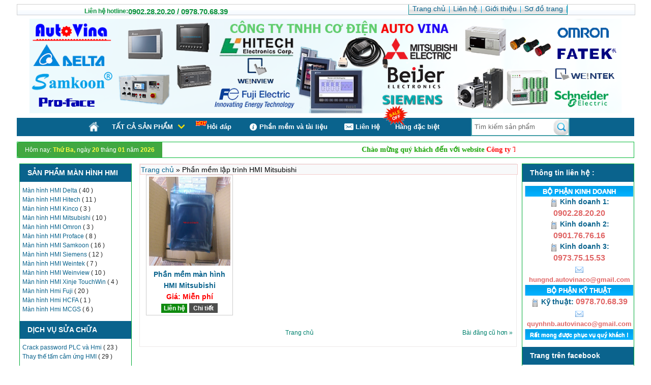

--- FILE ---
content_type: text/html; charset=UTF-8
request_url: https://www.manhinhhmi.com/search/label/Ph%E1%BA%A7n%20m%E1%BB%81m%20l%E1%BA%ADp%20tr%C3%ACnh%20HMI%20Mitsubishi
body_size: 47593
content:
<!DOCTYPE html>
<html dir='ltr' xmlns='http://www.w3.org/1999/xhtml' xmlns:b='http://www.google.com/2005/gml/b' xmlns:data='http://www.google.com/2005/gml/data' xmlns:expr='http://www.google.com/2005/gml/expr'>
<head>
<link href='https://www.blogger.com/static/v1/widgets/2944754296-widget_css_bundle.css' rel='stylesheet' type='text/css'/>
<!--fanpage an hien 2-->
<script src="//ajax.googleapis.com/ajax/libs/jquery/1.7.1/jquery.min.js" type="text/javascript"></script>
<script type='text/javascript'>
      /* <![CDATA[ */ 
      jQuery(document).ready(function(){ jQuery("#facebook_right").hover(function(){ jQuery(this).stop(true,false).animate({right: 0}, 500); },function(){ jQuery("#facebook_right").stop(true,false).animate({right: -285}, 500); }); jQuery("facebook").hover(function(){ jQuery(this).stop(true,false).animate({right: 0}, 500); },function(){ jQuery("facebook").stop(true,false).animate({right: -303}, 500); }); });/* ]]> */</script>
<!--end fanpage an hien 2-->
<meta content='text/html; charset=UTF-8' http-equiv='Content-Type'/>
<meta content='blogger' name='generator'/>
<link href='https://www.manhinhhmi.com/favicon.ico' rel='icon' type='image/x-icon'/>
<link href='https://www.manhinhhmi.com/search/label/Ph%E1%BA%A7n%20m%E1%BB%81m%20l%E1%BA%ADp%20tr%C3%ACnh%20HMI%20Mitsubishi' rel='canonical'/>
<link rel="alternate" type="application/atom+xml" title="Đại lý bán màn hình cảm ứng HMI, sửa chữa màn hình cảm ứng, máy tính công nghiệp - Atom" href="https://www.manhinhhmi.com/feeds/posts/default" />
<link rel="alternate" type="application/rss+xml" title="Đại lý bán màn hình cảm ứng HMI, sửa chữa màn hình cảm ứng, máy tính công nghiệp - RSS" href="https://www.manhinhhmi.com/feeds/posts/default?alt=rss" />
<link rel="service.post" type="application/atom+xml" title="Đại lý bán màn hình cảm ứng HMI, sửa chữa màn hình cảm ứng, máy tính công nghiệp - Atom" href="https://www.blogger.com/feeds/3815863904670031389/posts/default" />
<link rel="me" href="https://www.blogger.com/profile/09711138005827436125" />
<!--Can't find substitution for tag [blog.ieCssRetrofitLinks]-->
<meta content='Phân phối, mua bán, sửa chữa tấm cảm ứng, LCD màn hình HMI Delta, Proface, Mitsubishi, Fuji, Samkoon, Weitek, Weinview, Siemens,Omron' name='description'/>
<meta content='https://www.manhinhhmi.com/search/label/Ph%E1%BA%A7n%20m%E1%BB%81m%20l%E1%BA%ADp%20tr%C3%ACnh%20HMI%20Mitsubishi' property='og:url'/>
<meta content='Đại lý bán màn hình cảm ứng HMI, sửa chữa màn hình cảm ứng, máy tính công nghiệp' property='og:title'/>
<meta content='Phân phối, mua bán, sửa chữa tấm cảm ứng, LCD màn hình HMI Delta, Proface, Mitsubishi, Fuji, Samkoon, Weitek, Weinview, Siemens,Omron' property='og:description'/>
<!-- home 25.12.2016-->
<!-- Title 404 -->
<!-- Title searchQuery -->
<!-- Title - Meta Description - Meta Keywords lưu trữ archive-->
<!-- Title - Meta Description - Meta Keywords Static Page lưu trữ -->
<!-- Title - Meta Description - Meta Keywords Search Label -->
<title>
Phần mềm lập trình HMI Mitsubishi
        : Bài viết về 
        Phần mềm lập trình HMI Mitsubishi
        tại Công ty Auto Vina
      </title>
<meta content='Phần mềm lập trình HMI Mitsubishi - Tổng hợp các bài viết về: Phần mềm lập trình HMI Mitsubishi. Cùng đón đọc các bài viết về Phần mềm lập trình HMI Mitsubishi tại Công ty Auto Vina màn hình cảm ứng HMI PLC Biến tần Servo ' name='description'/>
<meta content='Phần mềm lập trình HMI Mitsubishi ,man hinh hmi, biến tần, plc, servo, đồng hồ nhiệt độ, nguồn 24VDC, Đại lý bán màn hình cảm ứng HMI, sửa chữa màn hình cảm ứng, máy tính công nghiệp' name='Keywords'/>
<!-- Title - Keywords bài viết, mô tả tìm kiếm để tự nhận-->
<meta content='vi' http-equiv='content-language'/>
<meta content='https://blogger.googleusercontent.com/img/b/R29vZ2xl/AVvXsEj40yHsg7GnhN5V1nseZTN6JxUO4V2aXESisS-UAJXWidnpafSq5au12jwpY3I67V4Xpo6iVFSXgFr_hfkNQhWvqTBm0sYlrZ_sqA9i-_aZN05pGaofr89cvhebLMoWSvIKAGWfBZsEeaQ/s1600/default-user-image.png' property='og:image'/>
<meta content='Đại lý bán màn hình cảm ứng HMI, sửa chữa màn hình cảm ứng, máy tính công nghiệp' property='og:site_name'/>
<!-- hết -->
<meta content='width=device-width,initial-scale=1' name='viewport'/>
<meta content='global' name='distribution'/>
<meta content='1 days' name='revisit'/>
<meta content='1 days' name='revisit-after'/>
<meta content='document' name='resource-type'/>
<meta content='all' name='audience'/>
<meta content='general' name='rating'/>
<meta content='index, follow' name='robots'/>
<meta content='index, follow' name='GOOGLEBOT'/>
<meta content='index, follow' name='yahooBOT'/>
<meta content='Quynh Auto Vina' name='author'/>
<meta content='Vietnamese, English' name='language'/>
<meta content='Vietnam' name='country'/>
<meta content='vi_VN' property='og:locale'/>
<meta content='website' property='og:type'/>
<!-- hiển thị tác giả khi chia sẻ <link href='https://plus.google.com/106378913615839692970' rel='author'/> -->
<link href='https://plus.google.com/106378913615839692970/posts' rel='publisher'/>
<link href="//www.manhinhhmi.com/favicon.ico" rel="icon" type="image/x-icon">
<meta content='940052106113940' property='fb:app_id'/>
<!-- <meta content='https://www.facebook.com/quynhnb25' property='fb:admins'/> -->
<meta content='https://www.facebook.com/autovinaco' property='article:author'/>
<!--Geo meta-->
<meta content='VN' name='geo.region'/>
<meta content='Bắc Ninh' name='geo.placename'/>
<meta content='21.027764;105.83416' name='geo.position'/>
<meta content='21.027764, 105.83416' name='ICBM'/>
<!-- end Geo meta -->
<meta content='Quỳnh Auto Vina' name='Author'/>
<meta content='general' name='rating'/>
<meta content='vn' name='geo.country'/>
<meta content='vi_VN' property='og:locale'/>
<meta content='en_US' property='og:locale:alternate'/>
<!-- hết -->
<meta content='U7vXFfDAmId9O5aKnOOvv_bMLek1Vd4fE8ldL4gdo4k' name='google-site-verification'/>
<style id='page-skin-1' type='text/css'><!--
/*
/*
-----------------------------------------------
Blogger Nguyễn Bá Quỳnh
----------------------------------------------- */
.your-cart a.lightbox-41842481912455{border-radius: 10px;
width: 102px;
height: 25px;
float: right;
display: block;
background: url(https://blogger.googleusercontent.com/img/b/R29vZ2xl/AVvXsEiduA-eDxLPK6frx6qXZHT7aPD7MgCkS91qv8KF2_99NMjL2B9Rt8JqOroGh2eEVVd4pUgdYlbsqihQClYCgNJytcim8AtSOq7XQBM9B_zimg5YbwOHq3UDjpDhIONk7iJ5TEkKYvJcDnE/s1600/photo-border.png) no-repeat center center;
margin: 47px 1px 0px 0px;}
body{font-size:14px;font-family:arial;background:#fff}
a:link{color:#0a638d;text-decoration:none}
a:hover{color:#0289ab;text-decoration:none;cursor:pointer}
h1{font-size:14px}
h2{font-size:26px}
h3{font-size:15px}
img{border:0 none}
abbr{border-bottom:0 none;cursor:help}
p{margin:5px 0;padding:0}
#navbar-iframe{display:none;height:0}
.pagewidth{width:96%;margin:0 auto}
.clear{clear:both}
.line-border{border-top:1px solid #ccc;border-bottom:1px solid #fff}
/* Bỏ
#header-wrapper{overflow:hidden;order-bottom:1px solid #090686;background:url(https://blogger.googleusercontent.com/img/b/R29vZ2xl/AVvXsEhOqA_u9V4oCMigSpL3XfzMLryYgBFjfLmbFpsLN3OZnRLsLmrliWak96ASe-qwgKsdFbMNccETaw3R2O6slJFWzyWhPaU8ICmPDhvG5ix2-_vgcq9I-3eRijNgwkEg63ApODgv8KmCgGE/s1600/BannerManhinhHMI3.png);height:170px;width:1273px;margin:0;padding:0}
*/
#search{float:right;border:2px solid #429EA7;background:#fff;width:190px;margin:0}
#search input.text{background:transparent;-moz-border-radius:3px;float:left;border:0;width:120px;height:22px;line-height:16x;font-size:13px;color:#666;padding:4px 30px 4px 5px}
#search input.submit{float:right;text-indent:-999em;border:0;background:transparent url(https://blogger.googleusercontent.com/img/b/R29vZ2xl/AVvXsEgE5oBcK7ROGh3-mc0KNTuwcQWq25je9smabmTRvPgGp7oTChoAOFBRmK7W3QVzPTJhINurp7r7-3BkulP9kOgrLe_kyeXKdUKdyl3ZnTQvAzXEeZO9GHL4z0eZfUDUlJCkFKBCA0YAkQM/s1600/search-icon.png) no-repeat 0 0;width:30px;height:32px;margin:0}
#search .submit:hover{background-position:-20px 0}
.lheader{float:left;width:350px;margin:0;padding:6px 0 0 10px}
.rheader{float:right;width:600px;margin:0}
#crosscol-wrapper{margin:0}
#outer-wrapper{padding:0}
#content-wrapper{background:#fff;margin:0;padding:10px 0}
#main-wrapper{width:61%;float:right;word-wrap:break-word;border:1px solid #ECE9E9;margin:0 5px 0 0;padding:0 0 8px}
#sidebar-wrapper{width:18%;float:left;display:inline;word-wrap:break-word;overflow:hidden;margin:0 0 0 5px;padding:0;background:#fff;border: 1px solid #00AC37;}
.sidebar h2{font-weight:700;background:#0a638d;ext-transform:uppercase;font-size:14px;color:#fff;margin:0;padding:7px 0 7px 15px}
.sidebar .widget{line-height:1.5;color:#222;margin:0 0 8px;padding:0}
.sidebar .widget-content{font-size:12px;margin:0;padding:8px 0 6px 5px}
#sidebar-wrapper1{width:18%;float:right;display:inline;word-wrap:break-word;overflow:hidden;margin:0 0 0 5px;padding:0;background:#fff;border: 1px solid #00AC37;}
.sidebar1 h2{font-weight:700;background:#0a638d left bottom repeat-x;ext-transform:uppercase;font-size:14px;color:#fff;margin:0;padding:7px 0 7px 15px}
.sidebar1 .widget{line-height:1.5;color:#222;margin:0 0 8px;padding:0}
.sidebar1 .widget-content{font-size:14px;text-shadow:0 1px 0 #fff;margin:0;padding:8px 0 6px 5px}
#footer-wrapper{position:relative;line-height:1.5;text-align:center;font-size:12px;word-wrap:break-word;overflow:hidden;color:#eee;background:#0a638d;margin:0;padding:10px 0}
#footer-wrapper a:hover{color:#f9f880}
.post-body img{max-width:700px}
.post{line-height:1.6em;padding:0}
.post ul,.post ol{padding-left:20px;margin:0 0 10px 20px}
.post ul{list-style-type:square}
.post li{margin:5px 0}
.post h3{text-shadow:0 1px 0 #fff;text-transform:uppercase;text-align:center;font-size:17px;color:#000;line-height:1.5em;font-family:times;margin:0;padding:0 0 10px}
.post h3 a{color:#333;text-decoration:none}
.post h3 a:hover{color:#02789f}
#comments{ox-shadow:0 6px #ccc inset;background:#fff;text-shadow:1px 0 #fff;margin:8px 0 0;padding:3px 0 0}
#comments-block{max-height:400px;overflow:auto;margin:8px 0 0}
.comment-body-wrap{float:left;background:#f2f2f2;border:1px solid #dcdcdc;font-size:14px;width:98%;line-height:1.5em;margin:0 0 8px 63px;padding:0}
.comments-info{line-height:1.4em;color:#666;margin:0 0 0 6px;padding:0}
/** text-transform:lowercase **/
.name-commenters a{font-family:Arial, serif;font-size:13px;color:#333}
.comment-form{margin:0 0 0 5px}
.comm-num{ext-shadow:none;font-family:arial;float:right;color:#bbb;font-size:16px;margin:3px 8px 0 0}
.cm-date{font-size:11px;color:#888}
.guest-comment{line-height:1.5em;font-size:14px;margin:0;padding:8px}
.blog-author-comment{line-height:1.5em;margin:0;padding:8px}
.deleted-comment{color:gray;padding:5px 5px 5px 10px}
.avatar-comment-indent{margin-left:0!important}
.avatar-image-container{position:relative;background:url(https://blogger.googleusercontent.com/img/b/R29vZ2xl/AVvXsEjtz9Joef-HzNIqpa1WvbbwyufRVuvsSmPF-oDWv95sAvYJtq1vyadSZ196weqqgkqLNnA26afewBQDZ2iWkbk-fnJSsJx-QqJpBppXWR1PHQgeQozyNOfbxFTBWbB4ZJH8n-vo-hHTZMg/s1600/commenttiplight.png) no-repeat right 12px;width:35px;height:35px;margin:5px 0 0 45px;padding:0 25px 2px 2px}
.avatar-image-container img{border:1px solid #fff;float:left;height:35px;width:35px;padding:0}
.blog-pager{font-size:12px;color:#01826e;padding:0}
.blog-pager a{text-decoration:none;color:#01826e;margin:0 2px;padding:0 5px}
.most-view ul li{border:1px solid #ddd;text-align:center;float:left;width:100%;line-height:1.5em;background-color:#fff;list-style:none;margin:3px 0 3px 7px;padding:3px 0 4px}
.most-view ul li h3{text-transform:lowercase;font-size:12px;font-weight:bold;line-height:1;height:37px}
.most-view ul li h3 a{text-shadow:0 1px #fff;font-size:12px; color:#0a638d;padding:0 3px}
.most-view ul li img{height:;width:60%;margin:0 4px 0 0;padding:0}
.most-view ul li div.price{font-weight:700;color:red}
/** Chỉnh relatedproducts là ảnh hiển thị cho sản phẩm cùng loại **/
.relatedproducts fieldset{border:1px solid #E0AC04;margin:0 8px;padding:0 30px 4px}
.relatedproducts fieldset legend{text-shadow:none;height:22px;background:#41A841;position:relative;top:0;font-family:times;font-weight:700;font-size:15px;color:#fff;margin:0 0 0 10px;padding:4px 14px}
.relatedproducts fieldset div.relatedcont{background:#fff;float:left;text-align:center;border:1px solid #E9EDEE;width:23%;margin:5px 0 4px 9px}
.relatedproducts fieldset div.relatedcont img{width:99%;height:140px;margin:3px 0 0}
.relatedproducts fieldset div.relatedcont h3{text-transform: none;
text-align: center;
font-weight: bold;
font-size: 12px;
color: #333;
height: 16px;
padding: 2px 0 8px;
font-family: arial;
line-height: 1;}
.relatedproducts fieldset div.relatedcont h3 a{color:#444}
.relatedproducts fieldset div.relatedcont div.gb{color:red;font-weight:700}
.lproduct{width:270px;height:233px;background:#fff;text-align:center;border:1px solid #C7C7C7;float:left;margin:0 5px}
/** Kích thước ảnh hiển thị khi xem chi tiết width:200px;height:220px;margin:7px 1px 5px 2px **/
.lproduct img{width:240px;height:220px;margin:2px 1px 1px 1px}
.rproduct{float:right;width:350px;margin:0}
.rproduct h5{text-align:center;text-transform:uppercase;font-size:12px;font-weight:700;color:#023e6c;border-bottom: 1px dotted #bbb;
padding-bottom: 2px;}
.rproduct fieldset{position:relative;min-height:222px;width:120%;line-height:1.5;ox-shadow:0 0 6px #ccc inset;color:#0E6B1D;font-size:13px;float:right;border:1px solid #317C1A;margin:0 8px 0 0;padding:4px 10px 7px}
.rproduct fieldset legend{text-shadow:none;background:#049E23;position:relative;top:0;font-family:times;font-weight:700;font-size:15px;color:#fff;margin:0 0 0 127px;padding:1px 14px}
.thanhtoan{position:absolute;bottom:0;margin:25px 0 4px}
.thanhtoan{
margin:8px 0 4px 10px;
position:absolute;
bottom:0
}
.thanhtoan a.item_add{
text-shadow:none;
font-weight:bold;
float:left;
margin:0 12px 0 0;
display:block;
background:#fd7700 url(https://blogger.googleusercontent.com/img/b/R29vZ2xl/AVvXsEiduA-eDxLPK6frx6qXZHT7aPD7MgCkS91qv8KF2_99NMjL2B9Rt8JqOroGh2eEVVd4pUgdYlbsqihQClYCgNJytcim8AtSOq7XQBM9B_zimg5YbwOHq3UDjpDhIONk7iJ5TEkKYvJcDnE/s1600/photo-border.png) no-repeat 0;
padding:2px 7px 2px 23px;
color:#fff}
.thanhtoan a.xemgio{
text-shadow:none;
font-weight:bold;
float:left;
margin:0 12px 0 0;
display:block;
background:#1D8B02 url(https://blogger.googleusercontent.com/img/b/R29vZ2xl/AVvXsEiduA-eDxLPK6frx6qXZHT7aPD7MgCkS91qv8KF2_99NMjL2B9Rt8JqOroGh2eEVVd4pUgdYlbsqihQClYCgNJytcim8AtSOq7XQBM9B_zimg5YbwOHq3UDjpDhIONk7iJ5TEkKYvJcDnE/s1600/photo-border.png) no-repeat 3px 1px;
padding:2px 7px 2px 23px;
color:#fff}
.thanhtoan a.dathang{
text-shadow:none;
font-weight:bold;
float:left;
margin:0 12px 0 0;
display:block;
background:#C509B6 url(https://blogger.googleusercontent.com/img/b/R29vZ2xl/AVvXsEiduA-eDxLPK6frx6qXZHT7aPD7MgCkS91qv8KF2_99NMjL2B9Rt8JqOroGh2eEVVd4pUgdYlbsqihQClYCgNJytcim8AtSOq7XQBM9B_zimg5YbwOHq3UDjpDhIONk7iJ5TEkKYvJcDnE/s1600/photo-border.png) no-repeat 4px center;
padding:2px 7px 2px 23px;
color:#fff}
.chitiet fieldset{height:auto;border:1px solid #EEB502;margin:15px 8px 0;padding:7px 8px 6px}
.chitiet fieldset legend{height:3px;position:relative;top:0;font-family: arial;
font-weight: bold;
font-size: 12px;
color: #333;margin:0 0 0 10px;padding:0 0 23px}
.chitiet fieldset legend ul.domtabs li{float:left;background:#f4f4f4 url(https://blogger.googleusercontent.com/img/b/R29vZ2xl/AVvXsEgyemi6z29VvdkNOvDt9mAByfxqwrUaeTB4ffNFM6ozfShkD26jIlx0nPTPpZL3UCRTrOZVR7H7chfgoJHECV1UrgCgZf2vZZ4hf9j9KCIKuENP-XCKQV9qV8YNvcPB4SYYEXJKHswdgBg/s1600/vhjbhj.gif) repeat-x;text-align:center;margin:0 2px 0 0;padding:4px 12px;border: 1px solid #ccc;
}
.chitiet fieldset legend ul.domtabs{list-style:none;margin:0 0 0 0;padding:0 0 3px 0}
.chitiet fieldset legend ul.domtabs li a{text-shadow:none;color:#000}
.chitiet fieldset legend ul.domtabs li:hover{background:#fff}
.js-kit-rating{position:absolute;top:11px;right:-5px;height:20px;overflow:hidden;width:104px}
.recentposts ul li{line-height:1.6em;min-height:45px;margin:0 5px 0 0}
.recentposts ul li:hover{background-color:#e8e7e7}
.recontent{padding:2px 5px 2px 3px}
.retitle a{color:#02424f;font-family:Arial;font-size:12px}
.rethumbnail{float:left;margin:0 5px 0 0}
.recentposts img{margin-right:3px;float:left;height:35px;width:35px;margin-top:1px;border:1px solid #ccc;padding:1px}
.recentposts-line{border-top:1px solid #ccc;border-bottom:1px solid #fff;margin:0 5px 0 0}
.homepage{padding:3px 0}
/** kích thước ảnh sản phẩm ở trang chính **/
.homepage img{width:160px;height:175px}
.homepage h5{height:28px;text-transform:none;font-weight:400;font-size:12px;color:#333;marin:0;line-height:1.2;padding:0}
.homepage span.item_price{color:red;font-weight:700;text-align:center}
.homepage_bottom{box-shadow:0 1px #fff inset}
.homepage_bottom a.dt{text-shadow:none;color:#fff;font-weight:700;background:#4D4E4D;font-size:12px;margin:0;padding:3px 8px 2px}
.homepage_bottom a.item_add{text-shadow:none;font-weight:700;background:#0F8B0F;font-size:12px;color:#fff;margin:8px 4px 8px 0;padding:2px 5px}
.homepage_bottom a.mua:hover,.homepage_bottom a.dt:hover{color:#eee;background:#fc9b1f}
.labelproduct{text-align: center;
background: #fff;
position: relative;
-moz-border-radius: 4px;
border: 1px solid #ccc;
float: left;
width: 22%;
height: 236px;
margin: 0 0 10px 4px;
padding: 7px 8px 5px;
}
.labelproduct img.product{width:100%;height:150px}
.labelproduct h5{text-transform:lowercase;font-weight:400;font-size:12px;color:#333;marin:0;height:28px;padding:0}
.labelproduct a h5:hover{color:#555;text-decoration:none}
.labelproduct span.item_price{color:red;font-weight:700;text-align:center;margin:8px 0 0}
.labelproduct div.bottom{font-size:12px;padding:7px 0 0}
.labelproduct a.dt{color:#020202;font-weight:700;border:1px solid #feac2a;background:rgb(230, 183, 83);margin:0;padding:3px 8px}
.labelproduct a.item_add{color:#fff;font-weight:700;background:#0F8B0F;margin:0 5px 0 0;padding:3px 6px}
.labelproduct a.item_add:hover,.labelproduct a.dt:hover{color:#444;background:#feac2a}
.labelproducts fieldset legend{text-shadow:none;height:31px;font-family:times;font-weight:700;font-size:15px;color:#fff;margin:0 0 0 10px;padding:0;width: 100%;}
.labelproducts fieldset legend ul.domtabs{list-style:none;margin:0 0 0 0;padding:0 0 3px 0}
.labelproducts fieldset legend ul.domtabs li{margin:0 2px 0 0;float:left;padding:5px 16px 4px;text-align:center;background:#0a638d}
.labelproducts fieldset legend ul.domtabs li a{text-shadow:none;color:#F00}
.labelproducts fieldset legend ul.domtabs li a:hover{color:#fbfdc6}
.label-products fieldset legend {
text-shadow: none;
background: #41A841;
height: 19px;
font-family: times;
font-size: 13px;
color: #fff;
width: 95%;
border: 1px solid #ccc;
padding: 6px 16px 10px;
font-weight: bold;
text-transform: uppercase;
font-family: arial;
line-height: 22px;
}
.description span{position:absolute;background:#fff;left:-1000px;border:1px solid #057983;visibility:hidden;color:#000;text-decoration:none;z-index:9999;}
div.linklabel{text-shadow:none;border-bottom-left-radius:8px;font-weight:700;position:absolute;top:7px;right:2%;padding:4px 8px 3px}
#div.linklabel a:hover{color:#fff}
#Label1 .widget-content{color:#777;font-size:13px;line-height:1.5em;padding:5px 3px 5px 14px}
#Label1 .list-label-widget-content li{background:url(https://lh3.googleusercontent.com/blogger_img_proxy/AEn0k_sKnOajpoVRIxzbqoXOaJrvsNHd6zaN9fjU5myY1c1HjkCk26yNXkM8kGM7yBDD-xgbFD3hbxMVEVAG3BU4dy9NRW6nPF417UlVJw-RAA=s0-d) 0 center no-repeat;color:#777;font-weight:700;padding:0 0 0 12px}
#Label1 .list-label-widget-content li a{color:#007217}
#Label1 .list-label-widget-content li a:hover{color:#feac2a;}
.recent-comment{line-height:1.4;color:#666;height:49px;margin:0;padding:2px 0 0}
.recent-comment img{border:1px solid #ccc;height:35px;float:left;width:35px;margin:2px 5px 3px 0;padding:1px}
.recent-comment a{font-size:12px;color:#444}
span.recent-comment-author a{font-size:12px;color:#444;margin:3px 0 0}
.cm-line{border-top:1px dashed #ddd;margin:0 6px 0 0}
.itemContainer{height:125px;float:left;width:94px;text-align:center;border:1px solid #ccc;margin:7px 0 0 7px;padding:5px 2px 0}
.itemname{height:35px;font:bold 11px Arial,sans-serif;color:#147982;text-transform: uppercase;}
.simpleCart_items img{height:40px;width:50px}
#cartTotal{clear:both;float:right;font:16px times,Arial,sans-serif;margin:8px 8px 0 0;padding:0;width:180px;color:#666}
.cartHeaders,.item_thumb{display:none}
.itemQuantity{float:left;clear:both;margin-top:5px;display:inline;margin-left:20px}
.itemQuantity input{border:1px solid #ccc;width:30px;height:17px;background:#eee;text-align:center;color:#032ecf;font:bold 11px Arial,sans-serif;padding:0 9px;margin:0 8px 0 0;vertical-align:middle;padding-top:0}
.itemQuantity input:focus{outline:none}
.itemincrement a{display:block;background:url(https://blogger.googleusercontent.com/img/b/R29vZ2xl/AVvXsEg5LNIOWbmVmEZeqSzYap-Fh2fv9sdjqHx-Sc8vbril-6X1hgeOQHv9EIrf25F3VvLkgYYUQ8DG64uSNJ35R8S-6rF8C_PDUXeA0eVq56SZWB8lH10HGxpXtf2O5H-uvBx4JQoegkDggtc/s1600/addtocart.png) -278px -29px;width:7px;height:5px;text-indent:-9999px;overflow:hidden;margin:8px 0 0 0}
.itemdecrement a{display:block;background:url(https://blogger.googleusercontent.com/img/b/R29vZ2xl/AVvXsEg5LNIOWbmVmEZeqSzYap-Fh2fv9sdjqHx-Sc8vbril-6X1hgeOQHv9EIrf25F3VvLkgYYUQ8DG64uSNJ35R8S-6rF8C_PDUXeA0eVq56SZWB8lH10HGxpXtf2O5H-uvBx4JQoegkDggtc/s1600/addtocart.png) -278px -35px;width:7px;height:5px;text-indent:-9999px;overflow:hidden;margin:3px 0 0 0}
.itemTotal{color:#FF0000;font:normal 11px Arial;margin:8px 0 0 0;padding:0;clear:both}
.your-cart{text-shadow:none;box-shadow:0 0 7px #ccc inset;background:#fff;padding:0 0 0 0;margin:2px 0 12px 0}
.your-cart h3{text-transform:uppercase;color:#fff;ox-shadow:0 0 6px #049415 inset;padding:4px 0 3px 0;background:#0A8135;font-family:times;font-size:12px;text-align:center;font-weight:bold!important;margin:0}
.your-cart table{float:left;ext-align:right}
.your-cart table td{font-weight:bold}
.your-cart table td.numb{color:#fcff03}
.your-cartinfo{color:#fff;padding:5px 5px 2px 8px;ox-shadow:0 0 6px #ccc inset;background:#0A8135}
.your-cart div.line{height:4px;box-shadow:0 0 4px #ccc inset;background:#fff}
.your-cart a.simpleCart_empty{text-shadow:0 1px #fff;display:block;display:inline-block;color:#f00!important;border:1px solid #fff;box-shadow:0 0 8px #999 inset;background:#fff;text-shadow:none;font-size:12px;text-decoration:none;padding:5px 15px 4px;margin:45px 1px 0 0;float:right;font-weight:bold}
.your-cart a.simpleCart_empty:hover{color:#0369a9!important}
.your-cart .price{color:#000;padding:0 3px 0 8px}
.your-cart .price span.opr{font-weight:bold;text-decoration:line-through;color:#f00}
.your-cart .item_price{color:#000}
.bag{text-shadow:0 1px #fff;background:url(https://blogger.googleusercontent.com/img/b/R29vZ2xl/AVvXsEjOPlZTporfsykvjRCvu8sYP1mtPcqBeJaCgjyq0d5ih3prKK0vhLGLmVEO5PtyJ6m_FjMgVn6x_qvkV_tib5VV8gJ7qd0mDAovDrR_Nvx0OB5R9ElOhnirBONK43EZxObR6yWJ3e0iYvk/s1600/cart+add+Icon.jpg) 10px 8px no-repeat;padding:0 0 0 50px;font-weight:bold;font-size:19px;font-family:times;line-height:1.3}
.bag a{color:#034f9d;text-decoration:none}
h1,h2,h3,h4,h5,h6,ul,ol{margin:0;padding:0}
#Header1,h2.date-header,.post-footer,.cartHeaders,.item_thumb{display:none}
#sidebar-wrapper ul,#sidebar-wrapper1 ul,#footer-wrapper ul,.most-view ul,.recentposts ul{list-style-type:none;margin:0;padding:0}
#footer-wrapper a{color:#fff}
.name-commenters a:hover,.most-view li h3 a:hover{color:#00b050;}
.name-commenters a:first-letter,.most-view ul li h3:first-letter,.relatedproducts fieldset div.relatedcont h3:first-letter,.labelproduct h5:first-letter{text-transform:uppercase}
.blog-pager a:hover,.labelproduct a h5{color:#333}
.relatedproducts fieldset div.relatedcont h3 a:hover,#Label1 .list-label-widget-content li a:hover,.recent-comment a:hover,.recent-comment-author a:hover{color:#feac2a}
.chitiet fieldset legend ul.domtabs,.labelproducts fieldset legend ul.domtabs{list-style:none;margin:0;padding:0 0 3px}
.labelproducts fieldset legend ul.domtabs li a{text-shadow:none;color:#fff}
.retitle a:hover,.your-cart .item_price{color:#000}
.labelproducts fieldset,.label-products fieldset{position:relative;border:0;margin:0 0 8px;padding:6px 0 0}
.your-cart a.simpleCart_checkoutVTC{border-radius:10px;width:102px;height:25px;float:right;display:block;background:url(https://blogger.googleusercontent.com/img/b/R29vZ2xl/AVvXsEi1HEsgCKD7SP3EZ_zBRaNaU0P7Tby1H2jTddgAqK3BZT5n-6ptGeWTNi42nLs9MJDq82137IaAYWj7X_5VpxmqIAibN_C0yNbKyLSR1qhTCrTEaXmEnUonHYFlIW92MvV0Q7LQErtk-JQ/s1600/vtc.png) no-repeat center center;margin:47px 1px 0px 0px}
.your-cart a.simpleCart_checkoutNL{border:1px solid #ccc;border-radius:12px;width:108px;height:25px;float:right;display:block;background:url(https://blogger.googleusercontent.com/img/b/R29vZ2xl/AVvXsEi7wuZe1gG2NG57XZF8bAGESIaNzsYTOYVVrqrfkBI_3DU2r70jsGl4vATtBAhcPg7YBEopYN60v3y6KOc03Egni-PO5E0CsuVQq2U8_vgtJIEEZ19vZtR_qdGLn_f4Gyy8CLgwOKYvOmk/s1600/3.gif) no-repeat center center;margin:45px 1px 0 0}
a.simpleCart_checkoutBK{border-radius:10px;border:1px solid #ccc;width:129px;height:25px;float:right;display:block;background:#fff url(https://blogger.googleusercontent.com/img/b/R29vZ2xl/AVvXsEilkPFzOwGsJtOFj-QdEF4EkQJ2pNhwowJDhrAzrmC0b21ew8WJWoIBfT9-9FV5-xo4eEyKTtdcceidlZkkvk05wf1TncQCkg46Ps5NO1kErWXa_eVre5dpsSRrg2_0Y1DRCy9anxtI9NQ/s1600/btn_pay_now_2.png) no-repeat center center;margin:45px 1px 0 0}
.your-cart a.simpleCart_checkout{border:1px solid #ccc;width:108px;height:25px;float:right;display:block;background:url(https://blogger.googleusercontent.com/img/b/R29vZ2xl/AVvXsEi-wjl8tKkgPdqstwb7R6QdHhHpHOIp4r2mO7rRxl58GKZ3QBDgLRr8RvQlsPflOQilbjC8ciQUwOYYTkeWj-eu8NUjyAVw29EgXtJbwGuw8AVN1BleANsfmHkRaQ-odEL3YW3P_-ttAt0/s1600/3-1.gif) no-repeat center center;margin:45px 1px 0 0}
a.lightbox-33072256954861{border:1px solid #ccc;width:129px;height:25px;float:right;display:block;background:#fff url(https://blogger.googleusercontent.com/img/b/R29vZ2xl/AVvXsEhwQSybywepPa8U5HqwOLc0-LRSc-51U7idabdxow0xqz7JqBmAmOSKduq89ZV-zi62uufBsOo2iWyBfzpH123LOis41fwM3AelyhgnRNd2PsAKhZAaQtZPtzWlorBDtH72qMXmZCI4_YU/s1600/Logo+Delta+mini.jpg) no-repeat center center;margin:45px 1px 0 0}
.navimain {
position: relative;
padding: 0 0 0 0;
background: #fff;
margin: 11px 0 1px 0;
border: 1px solid #05B937;
}
.daymonth {
border-radius: 3px 0 0 3px;
float: left;
background: #41A841;
margin: 0 4px 0 0;
padding: 8px 15px;
color: #fff;
font-size: 12px;
}
.daymonth .day, .daymonth .numday {
font-weight: bold;
color: #fcfe44;
}
.gioithieu {
padding: 6px 0 0 0;
margin: 0 0 0 0;
font-family: tahoma;
font-size: 14px;
color: #15a203;
width: 690px;
float: left;
font-weight: bold;
}
#quangca2ben-phai {
position: fixed;
right: 0;
height: 600px;
width: 100px;
overflow: hidden;
z-index: 99999;
top: 5%;
}
#quangca2ben-trai {
position: fixed;
left: 0;
width: 100px;
height: 600px;
overflow: hidden;
z-index: 99999;
top: 5%;
}
.spaddthis_toolbox {
font-family: Helvetica;
font-size: 12px;
position: absolute;
top: 6px;
left: 5px;
width: 200px;
}
.footer {background:#0a638d;clear: both;color: #D1D1D1;font-size: 13px;line-height: 17px;margin-bottom: 0px;border-bottom: 1px solid #0099F0;padding: 0 33px;}
.footer-shadow-left {background: ;display: block;float: left;height: 190px;margin-left: -6px;margin-top: 5px;position: relative;width: 6px;}
.footer-shadow-right {background: ;display: block;float: right;height: 190px;margin-right: -6px;margin-top: 5px;position: relative;width: 6px;}
.footer-block h2 {font: bold 13px arial;
text-transform: uppercase;color: #fff;display: block;margin-bottom: 10px;
border-bottom: 1px solid #fff;
padding: 8px 0;}
.footer-block p {color: #fff;display: block;padding-bottom: 20px}
.footer-bottom-left {float: left;margin-left: 15px;}
.footer-bottom {text-align:center;color:#333;height:40px;line-height:40px;}
.footer-bottom b {margin-top: 2px;float: right;margin-right: 10px;}
.footer-bottom a{color:#ED314F}
#column1 ul {display: block;font-size: 13px;font-weight: normal;padding: 0 0 2px 16px;}
.footer-block li {list-style: url(https://blogger.googleusercontent.com/img/b/R29vZ2xl/AVvXsEiGRnaGacnvIEDYLQFcnGxuq1ZYuAIH3j9VT_XRS92whnjQhiZEAcVDFEcfhDiozl6PHWiXmo1dzKM1YBsk-f3jwDP36Z9Pgkn1gKiI_cZuruUcbQy-8g-5_9g1qrABxXOcdgfD-2zvTnc/s1600/list-icon-archive.png);}
.footer-block li a{color: #666;display: block;font-size: 13px;font-weight: normal;line-height: 20px;padding-left: 6px;}
.footer-block li a:hover {color: #D1D1D1;}
#column2 ul {display: block;font-size: 13px;font-weight: normal;padding: 0 0 2px 16px;}
.footer-block li {list-style: urlhttps://blogger.googleusercontent.com/img/b/R29vZ2xl/AVvXsEiGRnaGacnvIEDYLQFcnGxuq1ZYuAIH3j9VT_XRS92whnjQhiZEAcVDFEcfhDiozl6PHWiXmo1dzKM1YBsk-f3jwDP36Z9Pgkn1gKiI_cZuruUcbQy-8g-5_9g1qrABxXOcdgfD-2zvTnc/s1600/list-icon-archive.png);}
.footer-block li a{color: #666;display: block;font-size: 13px;font-weight: normal;line-height: 20px;padding-left: 6px;}
.footer-block li a:hover {color: #D1D1D1;}
#column1 {width: 21%;float: left;padding: 22px 26px;overflow: hidden;}
#column3 {width: 21%;float: left;padding: 22px 26px;overflow: hidden;}
#column4 {width: 43%;float: left;padding: 22px 26px;overflow: hidden;}
.wrap-photos {width:240px;display:block;height: 150px;overflow: hidden;}
.pluginBoxDivider {border-top: none !important;}
.footer-block ul.list-photos { display: block;width: 240px;float: left;margin-left: -50px;margin-top: 0px;overflow: hidden;}
.pluginBoxDivider {border-top: none !important;}
.footer-block ul.list-photos li {display: block;float: left;font-size: 13px;font-weight: normal;list-style: none;padding: 2px 4px;}
.footer-block ul.list-photos li a{padding-left:0}
.footer-block ul.list-photos li a img {background-color: #312F2C;
background-image: url(https://blogger.googleusercontent.com/img/b/R29vZ2xl/AVvXsEiduA-eDxLPK6frx6qXZHT7aPD7MgCkS91qv8KF2_99NMjL2B9Rt8JqOroGh2eEVVd4pUgdYlbsqihQClYCgNJytcim8AtSOq7XQBM9B_zimg5YbwOHq3UDjpDhIONk7iJ5TEkKYvJcDnE/s1600/photo-border.png);background-position: left top;background-repeat: no-repeat;display: block;height: 50px;margin-bottom: 6px;padding: 1px 1px 2px;width: 50px;}
.footer-block ul.list-photos li a:hover img {background-color: #CBC0AE;}
.footer-block .footer-social-icon img {background-color: #52504B;}
.footer-block .footer-social-icon.foot-icon-facebook:hover img {background-color: #4667A4;}
.footer-block .footer-social-icon.foot-icon-twitter:hover img {background-color: #33B5CD;}
.footer-block .footer-social-icon.foot-icon-digg:hover img { background-color: #467EDB;}
.footer-block .footer-social-icon.foot-icon-google:hover img { background-color: #D95445;}
.footer-block .footer-social-icon.foot-icon-rss:hover img { background-color: #F39633; }
.footer-block .footer-social-icon.foot-icon-youtube:hover img { background-color: #D95445;}
/** Chỉnh độ rộng phần thông tin liên hệ cuối trang web **/
.footer-contact-icon {color: #fff;display: block;font-size: 15px;margin-top: 10px;padding: 5px 0 5px 5px;width: 500px;}
.footer-contact-phone {background: url(https://blogger.googleusercontent.com/img/b/R29vZ2xl/AVvXsEicsNCvsszA0yTsC_0ajvpaVOqpbMGX1quZNO5rRvh5FinXKyU-JyaJd_VuXVrm4fQynZPEfZeNWgBJPzB4zhzjC9ruHYOZbs5hSKh5jSTVXGWprB6cv-oQ7849sv49ejaTHlQf0RN2NR0/s1600/footer-contact-phone.png) no-repeat scroll left center transparent;margin-top: 10px;}
.footer-contact-mail {background: url(https://blogger.googleusercontent.com/img/b/R29vZ2xl/AVvXsEgIwBTzDN7ULjnlsqKKsKfbD54PAp_Q1hjAw4sNbLKqTpDw4TlE-HKanVs_zwJVbN-_5tfFrNdjFm4UqLLysImJPD-zH1zT4QUBsc1ujga-XjLy4EHqMnorq2X0Nzi0DuhUidJjaoJWWWM/s1600/footer-contact-mail.png) no-repeat scroll left center transparent;font-size: 15px;margin-top: 16px;}
.footer-contact-map {background: url(https://blogger.googleusercontent.com/img/b/R29vZ2xl/AVvXsEiRC2NqnnwFx9VKetJLFIVGGsfBpF-2qZzuIdRVvAgadNizYnkdZ0uXn45y7SsNNEKlMhel5TGQjLaVwIYPxP5rOXw56lhmb4kEyHesTkIdkE8beLpMHhNo7xLLXv_j2jIk5_2df4aQOAo/s1600/footer-contact-map.png) no-repeat scroll left center transparent;font-size: 13px;}
.footer-block li a {
color: #666;
display: block;
font-size: 13px;
font-weight: normal;
line-height: 20px;
padding-left: 6px;
}
#menuquynhnb01 {width: 100%;margin: 0 auto;padding: 9px 0 0 0;}
.home-icon1 {float: left;overflow: hidden;margin-top:7px;}
#menuwrapperpic1{background:#169DC5 url(https://blogger.googleusercontent.com/img/b/R29vZ2xl/AVvXsEhKM6E-_qMGJz0_i8PqsRdxkNY9yDowgLHiZqqQeNcxu7bykItuP0GTAF8b6nn3LxT8cpNCt-Rttvft1o2ZJ20uVygvgGqxBzC0RvP7U1QEbD44bva6Hyg9Juds_sQT0OmN0D_ISKTN-Zc/s1600/newhearder1.JPG) repeat-x;
width:100%;margin:0 auto;height:36px;overflow: hidden;}
#menuwrapper1{width:940px;height:36px;margin:0 auto;overflow: hidden;}
.trigger{background-image:url(#);background-repeat:no-repeat;background-position:right center;padding:11px 24px 11px 12px}
#menubar1{width:100%;}
#menubar1 ul {width: 304px;float: left;overflow: hidden;}
#menubar1 ul li {float: left;width: 151px;overflow: hidden;border-right: 1px solid #e1651a;border-bottom: 1px solid #e1651a;border-radius: 0 !important;}
#menubar1,#menubar1 ul{list-style:none;font-family:Arial, serif;margin:0;padding:0}
#menubar1 a{display:block;text-decoration:none;font:bold 13px arial;text-transform:none;color:#fff;padding:12px 12px 10px}
#menubar1 li{float:left;position:static;margin-top: -2px;width:auto;background-image: url(#);background-position: right 11px;background-repeat: no-repeat;}
#menubar1 ul li a{text-align:left;color:#fff !important;font:bold 12px !important;float: left;width: 100%;height: 17px;}
#menubar1 li ul{float:left;z-index:100;position:absolute;display:none;background:#f37021;}
#menubar1 li:hover a,#menubar1 a:active,#menubar1 a:focus,#menubar1 li.hvr a{color:#fff !important;}
#menubar1 li:hover ul,#menubar1 li.hvr ul{display:block;z-index: 99991;border-radius: 0 0 8px 8px;}
#menubar1 li:hover ul a,#menubar1 li.hvr ul a{color:#edfdfd;background-color:transparent;text-decoration:none}
#menubar1 ul a:hover{background-color:#9b3124!important;color:#fff!important;text-decoration:none}
#fdmega-menu {background:#0a638d;
width: 100%;margin: 0 auto;}
#fdmega-menu ul {list-style: none;}
.tatcadanhmuc {background: url(https://blogger.googleusercontent.com/img/b/R29vZ2xl/AVvXsEjfhcUYi5TOBgQr2FXreF8xwiQ5jrPP-mNNV3-7XLfGobz7SjVnfYUEBI6P5-8zhcT70EXjpZ4bGzDvku_xzl8RHqrJcUG6txyouHHte2zVkyP_2L7IMbu5fubI_IqZSf1Pt8glGrUHznQ/s1600/muitenvang.png) no-repeat;text-transform: uppercase;background-position: 145px;float: left;width: 135px;}
ul#topnav {width: 960px;position: relative;height: 36px;margin: 0 auto;}
ul#topnav li {float: left;height: 36px;padding: 0px;background: url(#) no-repeat top right;}
ul#topnav li a {padding: 10px 15px;display: block;color: #fff;font: bold 13px arial;text-decoration: none;}
#topnav li img {float: left;margin-top: -4px;margin-right: 0px;}
ul#topnav li a:hover {color:#ffe447}
.itemkhoagiaodien {background: url(https://blogger.googleusercontent.com/img/b/R29vZ2xl/AVvXsEjU0i8r_ByDTGftAb8yd7U6q6PdSmjrEGZkKvwA_508HJf7dtPQ9gOqDP6LIJP02N6IJP0u_Z2ddFN5fuZStFIIkGoeOlNGQtNkgFQQ8IgoNm4ZmJQ7qZwt3PM87aNB6plzAaim0Ezep9M/s1600/saleoff.png) no-repeat;margin-left: -10px;position: absolute;width: 53px;height: 43px;margin-top: -26px;}
ul#topnav li:hover {background:url(#) repeat-x top left;}
ul#topnav li.mg-home {background:url(https://blogger.googleusercontent.com/img/b/R29vZ2xl/AVvXsEg1wDvUSlSclpfSUhzzKCT1PNC0htISML97AGOUU5XA0_c5cBHTvBAQpWJ_Fn3HZWfQ2YX5hTzZAzdypkXRTRSDykveGYgTC0TvjU7o0BiPGlOmXftRJP4CAInnIQnHLHM7ZZQFur1s4m8/s1600/home-icon.png) no-repeat !important;float: left;margin-top: 8px;overflow: hidden;width: 20px;height: 25px;background-size: 100% !important;margin-left: 15px;margin-right: 10px;}
ul#topnav li.mg-home a {height:19px;}
ul#topnav li div.sub {position: absolute;z-index: 9999;margin-left: -7px !important;overflow: hidden;top: 36px;background:#fff url(https://blogger.googleusercontent.com/img/b/R29vZ2xl/AVvXsEgg1Eb_9V1MqsdVt6yqBO5PC8MfiS7Irk3GOBdoW65DO9eocGtORnd885HDMRyfELKVWrQCREvB58v0LF7ptXem_cbc1zC6pImoqfnxY_QgYDTPBAh4ORzmvJVC0bCOeeNKeFZBX4w0DDw/s1600/Nen-menu-02.jpg) no-repeat;background-position: right bottom;padding:5px;display: none;border-right:4px solid #0082ff;border-left:4px solid #0082ff;border-bottom:4px solid #0082ff;color:#960018;}
ul#topnav li:hover div.sub {display: block;}
ul#topnav li div.sub p {margin-bottom:5px;text-align:justify;}
ul#topnav li div.sub div.cont {float: left;padding:5px;}
ul#topnav li div.sub div.cont h3 {padding-bottom: 5px;}
ul#topnav li div.sub div.cont a{display:block; margin:0;padding:0;padding:0 0 5px;color:#006400;font: 14px arial;}
ul#topnav li div.sub div.cont a:hover{color:#039;text-decoration: underline;}
ul#topnav li div.ms1 {}
ul#topnav li div.ms2 {width:942px;left: 7px;}
ul#topnav li div.ms22 {width:886px;left: 126px;}
ul#topnav li div.ms3 {width:260px;left: 195px;}
ul#topnav li div.ms4 {}
ul#topnav li div.ms5 {width:400px;left: 16px;background:#ff7d00 url(sub6-bg.png) no-repeat bottom right;}
ul#topnav li div.sub div.cs21 {width:178px;}
ul#topnav li div.sub div.cs22 {width:426px;}
ul#topnav li div.sub div.cs31 {width:120px;}
#menuleft_home {
background:#fff;
}
#menuleft_home h1 {
background:#102e50 url(https://blogger.googleusercontent.com/img/b/R29vZ2xl/AVvXsEiHHD0bn_eqonvvUnI9j0uPn6Mj03wzpSpO4ItccMQ3FoaKZUr9LD_g7ZThVmb5gzq8hjAcVIEjmvUz1cgZuuIrAQ-1UNa4QAKy1qip3Cs84AS9c94ZBkEjEjAYurqjruVqSYXfSln1AZM/s1600/item_menuleft.png) no-repeat;
font-size:13px;
text-transform:uppercase;
text-align:center;
color:#FFF;
padding:10px 5px;
}
#menuleft_home h2 {
background:url url(https://blogger.googleusercontent.com/img/b/R29vZ2xl/AVvXsEiHHD0bn_eqonvvUnI9j0uPn6Mj03wzpSpO4ItccMQ3FoaKZUr9LD_g7ZThVmb5gzq8hjAcVIEjmvUz1cgZuuIrAQ-1UNa4QAKy1qip3Cs84AS9c94ZBkEjEjAYurqjruVqSYXfSln1AZM/s1600/item_menuleft.png) 5px 7px no-repeat;
font-size:12px;
text-transform:uppercase;
color:fff;
padding:7px 5px 7px 25px;
font-weight:bold;
}
#menuleft_home li {
padding:7px;
padding-left:15px;
background: url(https://blogger.googleusercontent.com/img/b/R29vZ2xl/AVvXsEgB4RjQNChZq5HLwwqb9g9Ph1PNMq3-u8EVr6wxGDQdZb-PRwa0u1PTm83tji_Ul-apCsHqaw0iTfcgoeZvd84ja6JlXrYt-_biP924xhqGq1i0_CNumnxpH0UJ24e-UzzGBrFw0nUmzyw/s1600/icon_catalogies.gif) no-repeat 2px;
border-top: 1px solid #686868;
}
#menuleft_home li a {
color: #007217;
font-weight: 700;
}
#menuleft_home li a:hover{color:#feac2a;}
#carousel{width:;height:185px;margin-bottom:0;position:relative;display:block;border-bottom: 1px solid #ECECEC;
padding-bottom: 11px;}
#carousel .container{width: 100%;position:absolute;height:185px;overflow:hidden;background:url(https://blogger.googleusercontent.com/img/b/R29vZ2xl/AVvXsEj3CGOjmFk1072cVdehQVfpjYhrQRu7DXV0Lm9e66TRH05mySkjoCBwUGc64WkpGkKycl7jku7HT1azp92mkmMY3P9UDNVIl03vhfegmNiunWPQd6Sa72KCISOOjDs6IZMi6gSHnH4CNuY/s1600/scroller-bg.png) repeat center}
#carousel
#carousel #next_button:hover{background:url(https://blogger.googleusercontent.com/img/b/R29vZ2xl/AVvXsEgWWUMaGuED-IovS9dEOD6h53Mk1k7wEWmqxo888qTAgjVcSUbPB5LYZ-ZVdWgmwDOfCpTETmP7hqpkpy18XmAuT8Itnc6t5kQHwxtNaLKPwPKrT2JMyTkQT5vjnVqZbkayG_5TXFEDMfM/s60/btnNext.gif)no-repeat center}
#carousel ul{width:100000px;position:relative;margin-top:10px}
/** Chỉnh side chạy sản phẩm ngang **/
#carousel ul li{background:#fff url(https://blogger.googleusercontent.com/img/b/R29vZ2xl/AVvXsEidWLw1D9FwEZWxw_AhI2PnyrTkFZYLzd5RkLCk4CFqfkfjFNx3e5Z8ppEOoFjW-JfW8FCz47egU4HBsPEhhnsxD3SLOKRUTwd-LGQSfCc1NqdQJuyy33NZMwpUpGnVRJ_G1E9c_OmGr2Q/s1600/main.png) repeat-x top;display:inline;float:left;text-align:center;font-weight:700;font-size:.9em;line-height:1.2em;border:1px solid #ccc;width:131.2px;height:145px;-webkit-border-radius:4px;-moz-border-radius:4px;border-radius:4px;margin:0 4px 20px 7px;padding:6px}
#carousel ul li:hover{filter:alpha(opacity=75);opacity:.75}
#carousel ul li a.slider_title{color:#222;display:block;margin-top:5px}
#carousel ul li a.slider_title:hover{color:#cd1713}
#carousel a img{display:block;background:#fff;margin-top:0}
.home-icon1{float:left;overflow:hidden;margin-top:6px;margin-left:15px;margin-right:15px}
#header1 {width:100%;margin: 0 auto;height:20px;display: block;position: relative; background:#fff url(https://blogger.googleusercontent.com/img/b/R29vZ2xl/AVvXsEigsqS0mAUEDKF6_8lEKZ8IQ1EN2rsl5uIffLztBFbbBAIXZrDxzfWE7gTl_2iRIK6UTRAJC1aireG3Ig2nWS-2Kte156DUq_BIfLwkqarf05YPkmyPFhaRq8L7Dw7sz2Fmk98XgRqtxVQ/s1600/te_bk.gif);border: #d0d0d0 solid 1px;}
#header1 .header-content {width:960px;margin: 0 auto;}
#header1 .header-content .thongbaomoi {overflow: hidden;float: left;margin-top:5px;font: bold 12px arial;color: #0C923C;margin-left: 5px;}
.daymonth1 {float: left;margin-top: 1px;}
.hotline-quynhnb {float: left;}
.hotline-quynhnb h1 {float: left;font: bold 12px arial;margin-left: 10px;color: #cc0000;}
.hotline-quynhnb h2 {float: left;margin-top: -6px;}
#header1 .header-content .thongbaomoi a {margin:5px 0 0 10px;float: left;font: bold 12px arial;text-decoration: none;}
#header1 .header-content .thongbaomoi a:hover {color:#Fe0971;}
.headline-wrapper{background:url(https://blogger.googleusercontent.com/img/b/R29vZ2xl/AVvXsEjxr1aXkf5DZHUyNGy248cb5Y9a-JZdDWJRBh8gsDLQ45kurDWOF1PiyvxADd7gVm0oDSFkkcAlBqQZegtcx6gx4D7AJ3P38mmHhkUaairy99mkOFWCFcbdR1eGO_QT-pwZiY_MFcVZFu0/s1600/headline.png) repeat-x bottom;width:100%;height:30px;}
.headline{width:980px;line-height:1.4em;text-align:left;font-family:Arial;font-size:12px;color:#ce5d86;overflow:hidden;clear:both;margin:0 auto;padding:0 auto;margin-top: 5px;margin-left: 20px;}
.headline:hover {color: #000;}
.datefield {display: none;}
.headline a {color: #fff;}
.headline a:hover{color:#eace12;text-decoration:underline}
#header1 .header-content .menu {display: block;height: 22px;position: relative;float:right;margin-right: 5px;}
#header1 .header-content .menu .rightbg, #header .header-content .menu .leftbg {display: block;float: right;height: 22px;width: 5px;}
#header1 .header-content .menu .mainlink {background: url(https://blogger.googleusercontent.com/img/b/R29vZ2xl/AVvXsEiGDL9LzsnRyfoDpdChkM3ihdaVx9EoDMYno5s11-8jEqzfQChlkD8BuG8KGl4u2lhP3AjEtclEYg8VIfIEWG4XPUB0Mvz1On_-7D7kz0vQwdCY13GfW4oLvXwgjZym3LwnKmBmL9qs1SI/s1600/toplink-bg.jpg) repeat-x 0 0 transparent;display: block;float: left;border-bottom: 1px solid #13939E;border-left: 1px solid #13939E;border-right: 1px solid #13939E;}
#header1 .header-content .menu .mainlink ul.mainmenu {list-style: none outside none;display: inline;float: left;margin: 0;padding: 0;width: 100%;position: relative;}
#header1 .header-content .menu .mainlink li.mainmenu-link {border-right: 1px solid #00A1DE;float: left;height: 13px;line-height: 10px;list-style: none outside none;text-align: center;margin: 3px 0;padding: 0 7px;}
#header .header-content .menu .mainlink ul.mainmenu li a{font: bold 11px Tahoma, Arial, Helvetica, sans-serif;color: #00A1DE;}
#header1 .header-content .menu .mainlink ul.mainmenu li.more {border: medium none;float: left;height: 15px;line-height: 10px;list-style: none outside none;text-align: center;margin: 3px 0;padding: 0 10px;}
#header1 .header-content .menu .mainlink ul li ul.toptitle-submenu {display: none;left: 358px;list-style: none outside none;position: absolute;top: 20px;width: auto;z-index: 201;}
#header1 .header-content .menu .mainlink ul li ul.toptitle-submenu li {background: #FFF;border: 1px solid #CCC;height: 15px;line-height: 15px;text-align: left;padding: 3px 5px;}
#top-thaiaiti-com {width:970px;height:105px;overflow: hidden;margin: 0 auto;z-index: 99999;
background:url(https://blogger.googleusercontent.com/img/b/R29vZ2xl/AVvXsEjm2ASdF9JEXCl49IXG4YTklPQOqmnHtE5FAtKylpVP_A2AUOAcU-Dd7kn5yRiKlaQHIZ692IkANZj61LG1i1Koh8Ik50mGifHJX6tliu6EXo0N6XfpAYPbO-BB2x5K9wKC4BL894PpOW8/s1600/banner.png) no-repeat;
background-position: center top;}
#header .header-content .menu .mainlink li.mainmenu-link {
line-height: 10px;
list-style: none outside none;
text-align: center;
}
#header .header-content .menu .mainlink ul.mainmenu li a {
font: bold 11px Tahoma, Arial, Helvetica, sans-serif;
color: #00A1DE;
}
#header .header-content .menu .mainlink ul.mainmenu li a {
font: bold 11px Tahoma, Arial, Helvetica, sans-serif;
color: #00A1DE;
}
/*-----Custom Labels Cloud widget----*/
.label-size{
margin:0 2px 6px 0;
padding: 3px;
text-transform: uppercase;
border: solid 1px #C6C6C6;
border-radius: 3px;
float:left;
text-decoration:none;
font-size:10px;
color:#666;
background: #8CD1FF;}
.label-size:hover {
border:1px solid #6BB5FF;
text-decoration: none;
-moz-transition: all 0.5s ease-out;
-o-transition: all 0.5s ease-out;
-webkit-transition: all 0.5s ease-out;
-ms-transition: all 0.5s ease-out;
transition: all 0.5s ease-out;
-moz-transform: rotate(7deg);
-o-transform: rotate(7deg);
-webkit-transform: rotate(7deg);
-ms-transform: rotate(7deg);
transform: rotate(7deg);
filter: progid:DXImageTransform.Microsoft.Matrix(
M11=0.9961946980917455, M12=-0.08715574274765817, M21=0.08715574274765817, M22=0.9961946980917455, sizingMethod='auto expand');
zoom: 1;
}
.label-size a {
text-transform: uppercase;
float:left;
text-decoration: none;
}
.label-size a:hover {
text-decoration: none;
}
/*fanpage an hien 1*/
img,a{border:0;}
#on{visibility:visible;}
#off{visibility:hidden;
}
#facebook_div{width:280px;height:270px;overflow:hidden;}
#facebook_right{z-index:10005;border:2px solid #3c95d9;background-color:#fff;width:280px;height:224px;position:fixed;right:-285px;top:50px;}
#facebook_right img{position:absolute;top:-2px;left:-35px;}
#facebook_right iframe{border:0px solid #3c95d9;overflow:hidden;position:static;height:224px;left:-2px;top:-3px;}
/** block link comments **/
.comments .comments-content .comment-content a{
pointer-events: none !important;
}

--></style>
<!-- chỉnh width:168.9px;height:275px; cho phần khung chứa ảnh sản phẩm trang chính -->
<style>
      .post{text-align:center;background: #fff;position:relative;-moz-border-radius:5px;border:1px solid #ccc;padding:0px;margin:0px 0px 15px 12px;float:left;width:168.9px;height:275px;}.post-body{border:0;margin:0;padding:0}</style>
<script type='text/javascript'>
      /* <![CDATA[ */
      newlabel = "?";
      label2 = "Tên nhãn 2";
      label3 = "Tên nhãn 3";
      label4 = "Tên nhãn 4";
      label5 = "Tên nhãn 5";
      label6 = "Tên nhãn 6";
      imgr = new Array();
      imgr[0] = "https://blogger.googleusercontent.com/img/b/R29vZ2xl/AVvXsEi9o_sYJuqXywX8W93h7yfKAalB4-8f3T7SlRFxBb8QylQYMrPGnuK9JOB2H2T02Gs9yKYOtz6vtv70AhsKXaLUQhzGFpCpEgFextZ6i1uSCixB9znQJrb-a2D7qzerwkP03aileK8ZlIw/s1600/123.jpg";
      showRandomImg = true;
      labelnumposts = 28;
      showPostDate = true;
      var thumbnail_mode = "no-float" ;
      summary_noimg = 0; summary_img = 0; 
      relatednumposts=12;
      relatedtitle= "Sản phẩm cùng loại";
      tabtitle1 = "Mô tả sản phẩm";
      tabtitle2 = "Hình ảnh sản phẩm";
      tabtitle3 = "Tài liệu sử dụng";	
      tomtattitle = "Thông tin sản phẩm";
      urldathang = "/p/lien-he-mua-hang.html";
      addcart = "Liên hệ";
      urlnewimg = "https://blogger.googleusercontent.com/img/b/R29vZ2xl/AVvXsEjsLk2pDLkMcqJybbWi3aRUw79VHogPxSOrIjACTJv5Bo-cb0jRdsCAQJPNfQbGvmgB9SNHRYIEpsb3JobLVXwb4INWsyrqjPWfBBbetgLPyxa-3FUpQFrWmz4aipueOC_IYXqiUnX9Mc0/s1600/new.gif";
      newimgwidth = 29;
      newimgheight = 19;
      sumtitle = 56;
      labelsumtitle = 56;
      function removeHtmlTag(_0x451dx2, _0x451dx3) {
        for (var _0x451dx4 = _0x451dx2['split']('<'), _0x451dx5 = 0; _0x451dx5 < _0x451dx4['length']; _0x451dx5++) {
          -1 != _0x451dx4[_0x451dx5]['indexOf']('>') && (_0x451dx4[_0x451dx5] = _0x451dx4[_0x451dx5]['substring'](_0x451dx4[_0x451dx5]['indexOf']('>') + 1, _0x451dx4[_0x451dx5]['length']));
        };
        _0x451dx4 = _0x451dx4['join']('');
        return _0x451dx4['substring'](0, _0x451dx3 - 1);
      };
      function homepage(_0x451dx2, _0x451dx3, _0x451dx4) {
        var _0x451dx2 = document['getElementById'](_0x451dx2),
            _0x451dx5 = '',
            _0x451dx7 = _0x451dx2['getElementsByTagName']('img');
        1 <= _0x451dx7['length'] && (_0x451dx5 = '<img class="item_image" src="' + _0x451dx7[0]['src'] + '"/>');
        price = _0x451dx2['innerHTML']['substring'](_0x451dx2['innerHTML']['indexOf']('[giaban]') + 8, _0x451dx2['innerHTML']['indexOf']('[/giaban]'));
        sumpost = _0x451dx2['innerHTML']['substring'](_0x451dx2['innerHTML']['indexOf']('[tintuc]') + 8, _0x451dx2['innerHTML']['indexOf']('[/tintuc]'));
        _0x451dx3 = -1 != _0x451dx2['innerHTML']['indexOf']('[tintuc]') ? '<div class="newslabel"><a href="' + _0x451dx4 + '">' + _0x451dx5 + '</a><h2><a href="' + _0x451dx4 + '">' + removeHtmlTag(_0x451dx3, newssumtitle) + '</a></h2>' + removeHtmlTag(sumpost, newssumposts) + '...<div class="clear"></div></div>' : '<div class="homepage simpleCart_shelfItem"><a href="' + _0x451dx4 + '">' + _0x451dx5 + '</a><a href="' + _0x451dx4 + '"><h1 class="item_name">' + removeHtmlTag(_0x451dx3, sumtitle) + '</h1></a><span class="price item_price">' + price + '</span><div class="homepage_bottom"><a href="/p/thong-tin-lien-he-auto-vina.html" target="_blank" class="item_add" title="Xem thông tin liên hệ">' + addcart + '</a><a class="dt" title="Xem chi tiết về sản phẩm" href="' + _0x451dx4 + '">Chi ti\u1EBFt</a></div><span class="item_thumb">' + _0x451dx7[0]['src'] + '</span></div>';
        _0x451dx2['innerHTML'] = _0x451dx3;
      };
      function chitietsp(_0x451dx2, _0x451dx3, _0x451dx4) {
        var _0x451dx2 = document['getElementById'](_0x451dx2),
            _0x451dx5 = '',
            _0x451dx7 = _0x451dx2['getElementsByTagName']('img');
        1 <= _0x451dx7['length'] && (_0x451dx5 = '<img src="' + _0x451dx7[0]['src'] + '"/>');
        var _0x451dx9 = _0x451dx2['innerHTML']['substring'](_0x451dx2['innerHTML']['indexOf']('[tomtat]') + 8, _0x451dx2['innerHTML']['indexOf']('[/tomtat]')),
            _0x451dxa = _0x451dx2['innerHTML']['substring'](_0x451dx2['innerHTML']['indexOf']('[giaban]') + 8, _0x451dx2['innerHTML']['indexOf']('[/giaban]'));
        tintuc = _0x451dx2['innerHTML']['substring'](_0x451dx2['innerHTML']['indexOf']('[tintuc]') + 8, _0x451dx2['innerHTML']['indexOf']('[/tintuc]'));
        muangay = _0x451dx2['innerHTML']['substring'](_0x451dx2['innerHTML']['indexOf']('[muangay]') + 9, _0x451dx2['innerHTML']['indexOf']('[/muangay]'));
        hinhanh = -1 != _0x451dx2['innerHTML']['indexOf']('[hinhanh]') ? _0x451dx2['innerHTML']['substring'](_0x451dx2['innerHTML']['indexOf']('[hinhanh]') + 9, _0x451dx2['innerHTML']['indexOf']('[/hinhanh]')) : '<b>Quý khách vui lòng xem thêm hình ảnh trong mô tả sản phẩm</b>';
        mota = -1 != _0x451dx2['innerHTML']['indexOf']('[mota]') ? _0x451dx2['innerHTML']['substring'](_0x451dx2['innerHTML']['indexOf']('[mota]') + 6, _0x451dx2['innerHTML']['indexOf']('[/mota]')) : '<b>Kh\xF4ng c\xF3 m\xF4 t\u1EA3 cho s\u1EA3n ph\u1EA9m n\xE0y</b>';
        tailieu = -1 != _0x451dx2['innerHTML']['indexOf']('[tailieu]') ? _0x451dx2['innerHTML']['substring'](_0x451dx2['innerHTML']['indexOf']('[tailieu]') + 9, _0x451dx2['innerHTML']['indexOf']('[/tailieu]')) : '<b>Tài liệu đang được cập nhật. Quý khách cần gấp xin liên hệ hotline hoặc email</b>';
        _0x451dx2['innerHTML'] = -1 != _0x451dx2['innerHTML']['indexOf']('[tintuc]') ? '<div class="tintuc"><h2 class="newstitle"><a href="' + _0x451dx4 + '">' + _0x451dx3 + '</a></h2><p>' + tintuc + '</p></div>' : '<div class="productinfo simpleCart_shelfItem"><div class="lproduct"><a href="' + _0x451dx7[0]['src'] + '">' + _0x451dx5 + ' </a></div><div class="rproduct"><fieldset><legend>' + tomtattitle + '</legend><h1 class="item_name">' + _0x451dx3 + '</h1>' + _0x451dx9 + ' <div class="js-kit-rating" path="' + _0x451dx4 + '" permalink="' + _0x451dx4 + '" title="' + _0x451dx3 + '"></div><div class="thanhtoan"><a href="/p/thong-tin-lien-he-auto-vina.html" target="_blank" title="Xem thông tin liên hệ" class="item_add">' + addcart + '</a><a class="addthis_button_facebook_like" fb:like:layout="button_count"></a><a class="addthis_counter addthis_pill_style"></a><g:plusone></g:plusone></div></fieldset></div><div class="clear"></div><div class="chitiet domtab"><fieldset><legend><ul class="domtabs"><li><a href="#t1">' + tabtitle1 + '</a></li></ul></legend><div class="tab_content_1"><a id="t1" name="t1"></a>' + mota + '</div><div style="display:none;" class="tab_content_2"><a id="t2" name="t2"></a>' + hinhanh + '</div><div style="display:none;" class="tab_content_3"><a id="t3" name="t3"></a>' + tailieu + '</div></fieldset></div><span style="display:none;" class="price item_price">' + _0x451dxa + '</span><span class="item_thumb">' + _0x451dx7[0]['src'] + '</span></div>';
      };
      function relatedproduct(_0x451dx2) {
        j = showRandomImg ? Math['floor']((imgr['length'] + 1) * Math['random']()) : 0;
        img = [];
        for (var _0x451dx3 = 0; _0x451dx3 < _0x451dx2['feed']['entry']['length']; _0x451dx3++) {
          var _0x451dx4 = _0x451dx2['feed']['entry'][_0x451dx3]['content']['$t'];
        };
        retitle = -1 != _0x451dx4['indexOf']('[tintuc]') ? renewstitle : relatedtitle;
        document['write']('<div class="relatedproducts"><fieldset><legend>' + retitle + '</legend>');
        for (_0x451dx4 = 0; _0x451dx4 < relatednumposts; _0x451dx4++) {
          var _0x451dx5 = _0x451dx2['feed']['entry'][_0x451dx4],
              _0x451dx7 = _0x451dx5['title']['$t'],
              _0x451dx9;
          if (_0x451dx4 == _0x451dx2['feed']['entry']['length']) {
            break;
          };
          for (var _0x451dxa = 0; _0x451dxa < _0x451dx5['link']['length']; _0x451dxa++) {
            if ('alternate' == _0x451dx5['link'][_0x451dxa]['rel']) {
              _0x451dx9 = _0x451dx5['link'][_0x451dxa]['href'];
              break;
            };
          };
          for (_0x451dxa = 0; _0x451dxa < _0x451dx5['link']['length']; _0x451dxa++) {
            if ('replies' == _0x451dx5['link'][_0x451dxa]['rel'] && 'text/html' == _0x451dx5['link'][_0x451dxa]['type']) {
              _0x451dx5['link'][_0x451dxa]['title']['split'](' ');
              break;
            };
          };
          var _0x451dx3 = 'content' in _0x451dx5 ? _0x451dx5['content']['$t'] : 'summary' in _0x451dx5 ? _0x451dx5['summary']['$t'] : '',
              _0x451dxc = _0x451dx3['substring'](_0x451dx3['indexOf']('[price]') + 7, _0x451dx3['indexOf']('[/price]'));
          postdate = _0x451dx5['published']['$t'];
          j > imgr['length'] - 1 && (j = 0);
          img[_0x451dx4] = imgr[j];
          s = _0x451dx3;
          a = s['indexOf']('<img');
          b = s['indexOf']('src="', a);
          c = s['indexOf']('"', b + 5);
          d = s['substr'](b + 5, c - b - 5); - 1 != a && -1 != b && -1 != c && '' != d && (img[_0x451dx4] = d);
          _0x451dx5 = [1, 2, 3, 4, 5, 6, 7, 8, 9, 10, 11, 12];
          postdate['split']('-')[2]['substring'](0, 2);
          _0x451dxa = postdate['split']('-')[1];
          postdate['split']('-');
          for (var _0x451dxc = _0x451dx3['substring'](_0x451dx3['indexOf']('[giaban]') + 8, _0x451dx3['indexOf']('[/giaban]')), _0x451dxd = 0; _0x451dxd < _0x451dx5['length'] && parseInt(_0x451dxa) != _0x451dx5[_0x451dxd]; _0x451dxd++) {;;
                                                                                                                                                                                                                                            }; - 1 != _0x451dx3['indexOf']('[tintuc]') ? document['write']('<ul class="relatednews"><li><a href="' + _0x451dx9 + '">' + _0x451dx7 + '</a></li></ul>') : document['write']('<div class="relatedcont"><h3><a href="' + _0x451dx9 + '">' + _0x451dx7 + '</a></h3><a href="' + _0x451dx9 + '"><img title="' + _0x451dx7 + '" alt="' + _0x451dx7 + '" src="' + img[_0x451dx4] + '"/></a><div class="gb">' + _0x451dxc + '</div></div>');
          j++;
        };
        document['write']('</fieldset></div>');
      };
      function labelproduct(_0x451dx2) {
        j = showRandomImg ? Math['floor']((imgr['length'] + 1) * Math['random']()) : 0;
        img = [];
        for (var _0x451dx3 = 0; _0x451dx3 < labelnumposts; _0x451dx3++) {
          var _0x451dx4 = _0x451dx2['feed']['entry'][_0x451dx3],
              _0x451dx5 = _0x451dx4['title']['$t'],
              _0x451dx7;
          if (_0x451dx3 == _0x451dx2['feed']['entry']['length']) {
            break;
          };
          for (var _0x451dx9 = 0; _0x451dx9 < _0x451dx4['link']['length']; _0x451dx9++) {
            if ('alternate' == _0x451dx4['link'][_0x451dx9]['rel']) {
              _0x451dx7 = _0x451dx4['link'][_0x451dx9]['href'];
              break;
            };
          };
          for (_0x451dx9 = 0; _0x451dx9 < _0x451dx4['link']['length']; _0x451dx9++) {
            if ('replies' == _0x451dx4['link'][_0x451dx9]['rel'] && 'text/html' == _0x451dx4['link'][_0x451dx9]['type']) {
              _0x451dx4['link'][_0x451dx9]['title']['split'](' ');
              break;
            };
          };
          _0x451dx9 = 'content' in _0x451dx4 ? _0x451dx4['content']['$t'] : 'summary' in _0x451dx4 ? _0x451dx4['summary']['$t'] : '';
          giaban = _0x451dx9['substring'](_0x451dx9['indexOf']('[giaban]') + 8, _0x451dx9['indexOf']('[/giaban]'));
          hinhanh = -1 != _0x451dx9['indexOf']('[hinhanh]') ? _0x451dx9['substring'](_0x451dx9['indexOf']('[hinhanh]') + 9, _0x451dx9['indexOf']('[/hinhanh]')) : '<b>Kh\xF4ng c\xF3 m\xF4 t\u1EA3 cho s\u1EA3n ph\u1EA9m n\xE0y</b>';
          postdate = _0x451dx4['published']['$t'];
          j > imgr['length'] - 1 && (j = 0);
          img[_0x451dx3] = imgr[j];
          s = _0x451dx9;
          a = s['indexOf']('<img');
          b = s['indexOf']('src="', a);
          c = s['indexOf']('"', b + 5);
          d = s['substr'](b + 5, c - b - 5); - 1 != a && -1 != b && -1 != c && '' != d && (img[_0x451dx3] = d);
          _0x451dx4 = [1, 2, 3, 4, 5, 6, 7, 8, 9, 10, 11, 12];
          postdate['split']('-')[2]['substring'](0, 2);
          _0x451dx9 = postdate['split']('-')[1];
          postdate['split']('-');
          for (var _0x451dxa = 0; _0x451dxa < _0x451dx4['length'] && parseInt(_0x451dx9) != _0x451dx4[_0x451dxa]; _0x451dxa++) {;;
                                                                                                                               };
          _0x451dx5 = ' <div class="labelproduct simpleCart_shelfItem"><div class="description"><a href="' + _0x451dx7 + '"><img class="product" src="' + img[_0x451dx3] + '" /></a><span><h3>' + _0x451dx5 + '</h3><div class="mta">' + hinhanh + '</div></span></div><a href="' + _0x451dx7 + '"><h1 class="item_name">' + removeHtmlTag(_0x451dx5, labelsumtitle) + '</h1></a> <span class="item_price">' + giaban + '</span><div class="clear"></div><div class="bottom"><a href="/p/thong-tin-lien-he-auto-vina.html" target="_blank" title="Xem thông tin liên hệ" class="item_add">' + addcart + '</a><a class="dt" title="Xem chi tiết về sản phẩm" href="' + _0x451dx7 + '">Chi tiết</a></div><span class="item_thumb">' + img[_0x451dx3] + '</span><div class="clear"></div></div> ';
          document['write'](_0x451dx5);
          j++;
        };
      };
      function newproduct(_0x451dx2) {
        j = showRandomImg ? Math['floor']((imgr['length'] + 1) * Math['random']()) : 0;
        img = [];
        for (var _0x451dx3 = 0; _0x451dx3 < labelnumposts; _0x451dx3++) {
          var _0x451dx4 = _0x451dx2['feed']['entry'][_0x451dx3],
              _0x451dx5 = _0x451dx4['title']['$t'],
              _0x451dx7;
          if (_0x451dx3 == _0x451dx2['feed']['entry']['length']) {
            break;
          };
          for (var _0x451dx9 = 0; _0x451dx9 < _0x451dx4['link']['length']; _0x451dx9++) {
            if ('alternate' == _0x451dx4['link'][_0x451dx9]['rel']) {
              _0x451dx7 = _0x451dx4['link'][_0x451dx9]['href'];
              break;
            };
          };
          for (_0x451dx9 = 0; _0x451dx9 < _0x451dx4['link']['length']; _0x451dx9++) {
            if ('replies' == _0x451dx4['link'][_0x451dx9]['rel'] && 'text/html' == _0x451dx4['link'][_0x451dx9]['type']) {
              _0x451dx4['link'][_0x451dx9]['title']['split'](' ');
              break;
            };
          };
          _0x451dx9 = 'content' in _0x451dx4 ? _0x451dx4['content']['$t'] : 'summary' in _0x451dx4 ? _0x451dx4['summary']['$t'] : '';
          giaban = _0x451dx9['substring'](_0x451dx9['indexOf']('[giaban]') + 8, _0x451dx9['indexOf']('[/giaban]'));
          hinhanh = -1 != _0x451dx9['indexOf']('[hinhanh]') ? _0x451dx9['substring'](_0x451dx9['indexOf']('[hinhanh]') + 9, _0x451dx9['indexOf']('[/hinhanh]')) : '<b>Kh\xF4ng c\xF3 m\xF4 t\u1EA3 cho s\u1EA3n ph\u1EA9m n\xE0y</b>';
          postdate = _0x451dx4['published']['$t'];
          j > imgr['length'] - 1 && (j = 0);
          img[_0x451dx3] = imgr[j];
          s = _0x451dx9;
          a = s['indexOf']('<img');
          b = s['indexOf']('src="', a);
          c = s['indexOf']('"', b + 5);
          d = s['substr'](b + 5, c - b - 5); - 1 != a && -1 != b && -1 != c && '' != d && (img[_0x451dx3] = d);
          _0x451dx4 = [1, 2, 3, 4, 5, 6, 7, 8, 9, 10, 11, 12];
          postdate['split']('-')[2]['substring'](0, 2);
          _0x451dx9 = postdate['split']('-')[1];
          postdate['split']('-');
          for (var _0x451dxa = 0; _0x451dxa < _0x451dx4['length'] && parseInt(_0x451dx9) != _0x451dx4[_0x451dxa]; _0x451dxa++) {;;
                                                                                                                               };
          _0x451dx5 = '<div class="labelproduct simpleCart_shelfItem"><div class="description"><a href="' + _0x451dx7 + '"><img class="product" src="' + img[_0x451dx3] + '" /></a><span><h3>' + _0x451dx5 + '</h3><div class="mta">' + hinhanh + '</div></span></div><a href="' + _0x451dx7 + '"><h1 class="item_name">' + removeHtmlTag(_0x451dx5, labelsumtitle) + '</h1></a><img style="float:right" width="' + newimgwidth + 'px" height="' + newimgheight + 'px" src="' + urlnewimg + '"/><span class="item_price">' + giaban + '</span><div class="bottom"><a href="/p/thong-tin-lien-he-auto-vina.html" target="_blank" class="item_add" title="Xem thông tin liên hệ">' + addcart + '</a><a class="dt" title="Xem chi tiết về sản phẩm" href="' + _0x451dx7 + '">Chi ti\u1EBFt</a></div><span class="item_thumb">' + img[_0x451dx3] + '</span><div class="clear"></div></div> ';
          document['write'](_0x451dx5);
          j++;
        };
      };
      function yourbag() {
        var _0x451dx2 = document['getElementById']('toggleText');
        document['getElementById']('displayText');
        _0x451dx2['style']['display'] = 'block' == _0x451dx2['style']['display'] ? 'none' : 'block';
      };
      /* ]=]=> */ 
    </script>
    <script type='text/javascript'>
      //<![CDATA[
      var purl= location.href;
      var fb_href = purl.substring(0,purl.indexOf(".html")+5);
      var fbcm ='<div class="fb-comments" data-href="'+fb_href+'" data-num-posts="5" data-width="770"></div>';
      //]]>
    </script>
<!-- <script src='http://ajax.googleapis.com/ajax/libs/jquery/1.7.2/jquery.min.js' type='text/javascript'/> -->
<!--carousellite.js -->
<script type='text/javascript'>
      //<![CDATA[
      (function($){$.fn.jCarouselLite=function(o){o=$.extend({btnPrev:null,btnNext:null,btnGo:null,mouseWheel:false,auto:null,speed:200,easing:null,vertical:false,circular:true,visible:3,start:0,scroll:1,beforeStart:null,afterEnd:null},o||{});return this.each(function(){var running=false,animCss=o.vertical?"top":"left",sizeCss=o.vertical?"height":"width";var div=$(this),ul=$("ul:first",div),tLi=$(".car",ul),tl=tLi.size(),v=o.visible;if(o.circular){ul.prepend(tLi.slice(tl-v-1+1).clone()).append(tLi.slice(0,v).clone());o.start+=v;}
                                                                                                                                                                                                                                                                               var li=$(".car",ul),itemLength=li.size(),curr=o.start;div.css("visibility","visible");li.css({overflow:"hidden",float:o.vertical?"none":"left"});ul.css({padding:"0",position:"relative","list-style-type":"none","z-index":"1"});div.css({overflow:"hidden","z-index":"2"});var liSize=o.vertical?height(li):width(li);var ulSize=liSize*itemLength;var divSize=liSize*v;li.css({width:li.width()});ul.css(sizeCss,ulSize+"px").css(animCss,-(curr*liSize));div.css(sizeCss,divSize+"px");if(o.btnPrev)
                                                                                                                                                                                                                                                                                 $(o.btnPrev).click(function(){return go(curr-o.scroll);});if(o.btnNext)
                                                                                                                                                                                                                                                                                   $(o.btnNext).click(function(){return go(curr+o.scroll);});if(o.btnGo)
                                                                                                                                                                                                                                                                                     $.each(o.btnGo,function(i,val){$(val).click(function(){return go(o.circular?o.visible+i:i);});});if(o.mouseWheel&&div.mousewheel)
                                                                                                                                                                                                                                                                                       div.mousewheel(function(e,d){return d>0?go(curr-o.scroll):go(curr+o.scroll);});if(o.auto)
                                                                                                                                                                                                                                                                                         setInterval(function(){go(curr+o.scroll);},o.auto+o.speed);function vis(){return li.slice(curr).slice(0,v);};function go(to){if(!running){if(o.beforeStart)
                                                                                                                                                                                                                                                                                           o.beforeStart.call(this,vis());if(o.circular){if(to<=o.start-v-1){ul.css(animCss,-((itemLength-(v*2))*liSize)+"px");curr=to==o.start-v-1?itemLength-(v*2)-1:itemLength-(v*2)-o.scroll;}else if(to>=itemLength-v+1){ul.css(animCss,-((v)*liSize)+"px");curr=to==itemLength-v+1?v+1:v+o.scroll;}else curr=to;}else{if(to<0||to>itemLength-v)return;else curr=to;}
                                                                                                                                                                                                                                                                                                                                                                                                                                   running=true;ul.animate(animCss=="left"?{left:-(curr*liSize)}:{top:-(curr*liSize)},o.speed,o.easing,function(){if(o.afterEnd)
                                                                                                                                                                                                                                                                                                                                                                                                                                     o.afterEnd.call(this,vis());running=false;});if(!o.circular){$(o.btnPrev+","+ o.btnNext).removeClass("disabled");$((curr-o.scroll<0&&o.btnPrev)||(curr+o.scroll>itemLength-v&&o.btnNext)||[]).addClass("disabled");}}
                                                                                                                                                                                                                                                                                                                                                                                                                      return false;};});};function css(el,prop){return parseInt($.css(el[0],prop))||0;};function width(el){return el[0].offsetWidth+ css(el,'marginLeft')+ css(el,'marginRight');};function height(el){return el[0].offsetHeight+ css(el,'marginTop')+ css(el,'marginBottom');};})(jQuery);
      //]]>
    </script>
<script type='text/javascript'>
      //<![CDATA[
      imgr = new Array();
      imgr[0] = "https://blogger.googleusercontent.com/img/b/R29vZ2xl/AVvXsEjBODQvOyBS1VxOvWUs03TT8CQzuUE4FoGeGa_FgGy5GlfVESKFuZSMzABl8OJ-AwxcmwRZqGHomh1lVpK2EYv24YhOOe2MNbiWmGbTp1POOlv7E0su_6afXqmSHmZe_EHs6cmXB2kMoFU/s1600/no+image.jpg";
      showRandomImg = true;
      aBold = true;
      summaryPost = 140;
      summaryTitle = 25;
      numposts1 = 15;
      label1 = "news";
      function removeHtmlTag(strx,chop){
        var s = strx.split("<");
        for(var i=0;i<s.length;i++){
          if(s[i].indexOf(">")!=-1){
            s[i] = s[i].substring(s[i].indexOf(">")+1,s[i].length);
          }
        }
        s = s.join("");
        s = s.substring(0,chop-1);
        return s;
      }
      function showrecentposts(json) {
        j = (showRandomImg) ? Math.floor((imgr.length+1)*Math.random()) : 0;
        img = new Array();
        document.write('<ul>');
        for (var i = 0; i < numposts1; i++) {
          var entry = json.feed.entry[i];
          var posttitle = entry.title.$t;
          var pcm;
          var posturl;
          if (i == json.feed.entry.length) break;
          for (var k = 0; k < entry.link.length; k++) {
            if (entry.link[k].rel == 'alternate') {
              posturl = entry.link[k].href;
              break;
            }
          }
          for (var k = 0; k < entry.link.length; k++) {
            if (entry.link[k].rel == 'replies' && entry.link[k].type == 'text/html') {
              pcm = entry.link[k].title.split(" ")[0];
              break;
            }
          }
          if ("content" in entry) {
            var postcontent = entry.content.$t;}
          else
            if ("summary" in entry) {
              var postcontent = entry.summary.$t;}
            else var postcontent = "";
          postdate = entry.published.$t;
          if(j>imgr.length-1) j=0;
          img[i] = imgr[j];
          s = postcontent ; a = s.indexOf("<img"); b = s.indexOf("src=\"",a); c = s.indexOf("\"",b+5); d = s.substr(b+5,c-b-5);
          if((a!=-1)&&(b!=-1)&&(c!=-1)&&(d!="")) img[i] = d;
          //cmtext = (text != 'no') ? '<i><font color="'+acolor+'">('+pcm+' '+text+')</font></i>' : '';
          var month = [1,2,3,4,5,6,7,8,9,10,11,12];
          var month2 = ["Jan","Feb","Mar","Apr","May","Jun","Jul","Aug","Sep","Oct","Nov","Dec"];
          var day = postdate.split("-")[2].substring(0,2);
          var m = postdate.split("-")[1];
          var y = postdate.split("-")[0];
          for(var u2=0;u2<month.length;u2++){
            if(parseInt(m)==month[u2]) {
              m = month2[u2] ; break;
            }
          }
          var daystr = day+ ' ' + m + ' ' + y ;
          var trtd = '<li class="car"><div class="thumb"><a href="'+posturl+'"><img width="131" height="96" class="alignnone" src="'+img[i]+'"/></a></div><p><a class="slider_title" href="'+posturl+'">'+posttitle+'</a></p></li>';
          document.write(trtd);
          j++;
        }
        document.write('</ul>');
      }
      //]]>
    </script>
<!--AdSense -->
<script async='async' data-ad-client='ca-pub-8952996647002919' src='https://pagead2.googlesyndication.com/pagead/js/adsbygoogle.js'></script>
<!-- end AdSense -->
<link href='https://www.blogger.com/dyn-css/authorization.css?targetBlogID=3815863904670031389&amp;zx=a82a30a5-e146-4441-8ff9-026cdf0bce42' media='none' onload='if(media!=&#39;all&#39;)media=&#39;all&#39;' rel='stylesheet'/><noscript><link href='https://www.blogger.com/dyn-css/authorization.css?targetBlogID=3815863904670031389&amp;zx=a82a30a5-e146-4441-8ff9-026cdf0bce42' rel='stylesheet'/></noscript>
<meta name='google-adsense-platform-account' content='ca-host-pub-1556223355139109'/>
<meta name='google-adsense-platform-domain' content='blogspot.com'/>

</head>
<body class='loading' oncopy='return false' oncut='return false' onpaste='return false'>
<!-- analytics 26.12.2016 -->
<script>
      (function(i,s,o,g,r,a,m){i['GoogleAnalyticsObject']=r;i[r]=i[r]||function(){
                                 (i[r].q=i[r].q||[]).push(arguments)},i[r].l=1*new Date();a=s.createElement(o),
        m=s.getElementsByTagName(o)[0];a.async=1;a.src=g;m.parentNode.insertBefore(a,m)
      })(window,document,'script','https://www.google-analytics.com/analytics.js','ga');
         ga('create', 'UA-89448054-1', 'auto');
         ga('send', 'pageview');
    </script>
<!-- facebook -->
<script>
      window.fbAsyncInit = function() {
        FB.init({
          appId      : '940052106113940',
          xfbml      : true,
          version    : 'v2.8'
        });
        FB.AppEvents.logPageView();
      };
      (function(d, s, id){
        var js, fjs = d.getElementsByTagName(s)[0];
        if (d.getElementById(id)) {return;}
        js = d.createElement(s); js.id = id;
        js.src = "//connect.facebook.net/en_US/sdk.js";
        fjs.parentNode.insertBefore(js, fjs);
      }(document, 'script', 'facebook-jssdk'));
    </script>
<div id='fb-root'>
</div>
<script>
      (function(d, s, id) {
        var js, fjs = d.getElementsByTagName(s)[0];
        if (d.getElementById(id)) return;
        js = d.createElement(s); js.id = id;
        js.src = "//connect.facebook.net/vi_VN/sdk.js#xfbml=1&version=v2.8&appId=940052106113940";
        fjs.parentNode.insertBefore(js, fjs);
      }(document, 'script', 'facebook-jssdk'));</script>
<!-- end facebook -->
<div class='pagewidth' id='outer-wrapper'>
<div class='header-wrapper' id='header-wrapper'>
<div id='header1'>
<div class='header-content'>
<div class='thongbaomoi'>
<div class='daymonth1'>
                Liên hệ hotline: 
                <!-- bỏ Script đọc ngày tháng -->
</div>
<div class='hotline-quynhnb'>
<h3>
                  0902.28.20.20 / 0978.70.68.39
                </h3>
</div>
</div>
<div class='menu'>
<div class='mainlink'>
<ul class='mainmenu'>
<li class='mainmenu-link'>
<a href='http://www.manhinhhmi.com/'>
<span>
                        Trang chủ
                      </span>
</a>
</li>
<li class='mainmenu-link'>
<a href='/p/thong-tin-lien-he-auto-vina.html' target='_blank'>
<span>
                        Liên hệ
                      </span>
</a>
</li>
<li class='mainmenu-link'>
<a href='/p/gioi-thieu-cong-ty-auto-vina.html' target='_blank'>
<span>
                        Giới thiệu
                      </span>
</a>
</li>
<li class='mainmenu-link'>
<a href='/p/sitemap.html' target='_blank'>
<span>
                        Sơ đồ trang
                      </span>
</a>
</li>
</ul>
</div>
</div>
</div>
</div>
<div class='lheader'>
<div class='leftheader section section' id='leftheader section'>
<div class='widget Header' data-version='1' id='Header1'>
<div id='header-inner'>
<a href='https://www.manhinhhmi.com/' style='display: block'>
<img alt='Đại lý bán màn hình cảm ứng HMI, sửa chữa màn hình cảm ứng, máy tính công nghiệp' height='265px; ' id='Header1_headerimg' src='https://blogger.googleusercontent.com/img/b/R29vZ2xl/AVvXsEhxuqFYVZm44ZboU_VFJtFdCuNCEa3kznpFXHYZEBCi6h9OdUGgRRwMlryKBEvnHehivMtJlD8ufUrJMLAxXsTwe4mIKXgHfeIXjEcIpYeUg9lEQ4KVfOrCK7WS26a938zy2EaQIAoqiNk/s1600-r/Baner+manhinhhmi.com.png' style='display: block' width='960px; '/>
</a>
</div>
</div></div>
<div class='clear'></div>
</div>
<div class='rheader'>
<div class='rightheader section no-items section' id='rightheader section'></div>
<div class='clear'></div>
</div>
<div class='clear'></div>
</div>
<div id='crosscol-wrapper'>
<div class='pagewidth section' id='crosscol'><div class='widget HTML' data-version='1' id='HTML8'>
<div class='widget-content'>
<div id='quynhnb-banner'>
<a href='http://www.manhinhhmi.com/' style='display: block'>
<img alt='AC Servo|PLC|Màn hình HMI Delta,Mitsubishi, Fuji, Weintek, Omron, Samkoon, Proface, Hitech, Siemens' height='100%; ' id='Header1_headerimg' src='https://blogger.googleusercontent.com/img/b/R29vZ2xl/AVvXsEjBjfwjeIuHKXdQlr04Uu5u_ZwwsHbfvF2lg0T0CKJmHofggZWHYec9GmYPTlRWXih-hV3uQ6IkTYv-zMDVrMN6U4iapUGI9AmF5DpkxDBBvsDkQ-97c9AKMG5Y_cwtkAyRoQFI4CUL1yY/s1600/BannerAutoVina2017-3.png' title="Auto Vina - tổng đại lý màn hình cảm ứng HMI Delta Samkoon Siemens" style='display: block' width='100%; '/>
</a>
</div>
<!-- H265px - W1250px -->

<!--
<style type="text/css">

.container1 {
width: 580px;padding: 0;margin: 0 auto;
}
.folio_block {
position: absolute;left: 50%; top: 50%;margin: -100px 0 0 -395px;}
.main_view {float: left;position: relative;}
/*--Window/Masking Styles--*/
.window {-moz-box-shadow: 0px 0px 5px #303030;
-webkit-box-shadow: 0px 0px 5px #303030;
box-shadow: 0px 0px 5px #303030;border:1px solid #000000;height:180px; width: 100%;
margin-top:15px;overflow: hidden; /*--Hides anything outside of the set width/height--*/
position: relative;
}
.image_reel {
position: absolute;top: 0; left: 0;
}
.image_reel img {float: left;}
.paging_btrix {
position: absolute;bottom: 10px; right: -7px;width: 178px; height:47px;z-index: 100; /*--Assures the paging stays on the top layer--*/text-align: center;
line-height: 40px;
background: url(https://blogger.googleusercontent.com/img/b/R29vZ2xl/AVvXsEhOqA_u9V4oCMigSpL3XfzMLryYgBFjfLmbFpsLN3OZnRLsLmrliWak96ASe-qwgKsdFbMNccETaw3R2O6slJFWzyWhPaU8ICmPDhvG5ix2-_vgcq9I-3eRijNgwkEg63ApODgv8KmCgGE/s1600/BannerManhinhHMI3.png) no-repeat;
display: none; 
}
.paging_btrix a {
padding: 5px;text-decoration: none;color: #fff;
}
.paging_btrix a.active {
font-weight: bold; background: #920000; border: 1px solid #610000;
-moz-border-radius: 3px;
-khtml-border-radius: 3px;
-webkit-border-radius: 3px;
}
.paging_btrix a:hover {font-weight: bold;}
</style>

<div class="container1">
<div class="main_view">
<div class="window">
<div class="image_reel">

<a href="http://www.dailybientandelta.com/" target="_blank"><img src="https://blogger.googleusercontent.com/img/b/R29vZ2xl/AVvXsEib8oAKHEm-HxQoLfQItUvwVcD9Ctc3TxxLnHbtDyJHbDt6HjYHI-HU22UE5Yf1BiWG8caubvgSZSZtGItJhG8O0OujQo4_T_iFaYwz4s9lOo6wPgeQWyZJ2QGjE2TNGj8zINWiBMBIWyRw/s1600/Banner+09.png" alt="Baner dai ly bien tan Delta" width='580' /></a>

<a href="http://cutiseo.blogspot.com" target="_blank"><img src="https://blogger.googleusercontent.com/img/b/R29vZ2xl/AVvXsEjEjoSSs_YIcwcNS9i_5T9_rUq-otA1TyYnXVdpGV5McfNX0kT0hyphenhyphenA2dBSLwbChDlIE0Bm5VZvNoFvU1YPw0loCEVaqI5EnXAuEJF7gpROO73ZRWRyGw5RW8BY1Vys2WVne6yJJllLRLsK7/s1600/anh-bia-fb-tinh-yeu-10.jpg" alt="anh bia facebook tinh yeu dep buon" width='580' /></a>

<a href="http://cutiseo.blogspot.com" target="_blank"><img src="https://blogger.googleusercontent.com/img/b/R29vZ2xl/AVvXsEh37ARXYzA_FuzoslPtHDRzYSae8Kmw_PZhH0H8t3h22xoELXAngkMWhnKeJfhtuGwLJ3tNsEa54HODGORMOqzzchK0B6JQfO3VdHgIWn64evvTd7PdVB_C0lnbBiybgoGucZRB4TljeBs9/s1600/anh-bia-fb-tinh-yeu-11.jpg" width='580' alt="anh bia facebook tinh yeu dep buon" width='580' /></a>

<a href="http://cutiseo.blogspot.com" target="_blank"><img src="https://blogger.googleusercontent.com/img/b/R29vZ2xl/AVvXsEjPMZ5ecIEA_xuogyWEOphPrg541m4PfmmgL3Uy7gnEVFzBCWgu0sZaUgHZVR7e74DlOujU_nNW_p2kZ6_JYO21Llq9I4lalveB98OENLXp9QYxzeHB4o_r4SHy_iMJZ9c4ZdHePbL0LU_b/s1600/anh-bia-tinh-yeu-dep-3.jpg" alt="anh bia facebook tinh yeu dep buon" width='580' /></a>

<a href="http://cutiseo.blogspot.com" target="_blank"><img src="https://blogger.googleusercontent.com/img/b/R29vZ2xl/AVvXsEjiLmBEdAZvO9dQrg41e__r3bG3Pb_P2NUoABx8-8xMpacnTI9yUduH-j02kSS0EkJPmChzea77NXe0xlGlMEQ4M0tnSwINLZDc_4hZhQboK7Ju5B5IwXhZC9n6saueBtbHRyuYvADlZPPE/s1600/anh-bia-fb-tinh-yeu-1.jpg" alt="anh bia facebook tinh yeu dep buon" width='580' /></a>

<a href="http://www.manhinhhmi.com/" target="_blank"><img src="https://blogger.googleusercontent.com/img/b/R29vZ2xl/AVvXsEhxuqFYVZm44ZboU_VFJtFdCuNCEa3kznpFXHYZEBCi6h9OdUGgRRwMlryKBEvnHehivMtJlD8ufUrJMLAxXsTwe4mIKXgHfeIXjEcIpYeUg9lEQ4KVfOrCK7WS26a938zy2EaQIAoqiNk/s1600-r/Baner+manhinhhmi.com.png" alt="Baner màn hình HMI" width='580' /></a>

</div>
</div>
<div class="paging_btrix">
<a href="#" rel="1">1</a>
<a href="#" rel="2">2</a>
<a href="#" rel="3">3</a>
<a href="#" rel="4">4</a>
<a href="#" rel="5">5</a>
<a href="#" rel="6">6</a>
</div>
</div>
</div>
<script type="text/javascript" src="http://ajax.googleapis.com/ajax/libs/jquery/1.3/jquery.min.js"></script>
<script type="text/javascript">

$(document).ready(function() {

//Set Default State of each portfolio piece
$(".paging_btrix").show();
$(".paging_btrix a:first").addClass("active");

//Get size of images, how many there are, then determin the size of the image reel.
var imageWidth = $(".window").width();
var imageSum = $(".image_reel img").size();
var imageReelWidth = imageWidth * imageSum;

//Adjust the image reel to its new size
$(".image_reel").css({'width' : imageReelWidth});

//paging_btrix + Slider Function
rotate = function(){ 
var triggerID = $active.attr("rel") - 1; //Get number of times to slide
var image_reelPosition = triggerID * imageWidth; //Determines the distance the image reel needs to slide

$(".paging_btrix a").removeClass('active'); //Remove all active class
$active.addClass('active'); //Add active class (the $active is declared in the rotateSwitch function)

//Slider Animation
$(".image_reel").animate({ 
left: -image_reelPosition
}, 500 );

}; 

//Rotation + Timing Event
rotateSwitch = function(){ 
play = setInterval(function(){ //Set timer - this will repeat itself every 3 seconds
$active = $('.paging_btrix a.active').next();
if ( $active.length === 0) { //If paging_btrix reaches the end...
$active = $('.paging_btrix a:first'); //go back to first
}
rotate(); //Trigger the paging_btrix and slider function
}, 5000); //Timer speed in milliseconds (3 seconds)
};

rotateSwitch(); //Run function on launch

//On Hover
$(".image_reel a").hover(function() {
clearInterval(play); //Stop the rotation
}, function() {
rotateSwitch(); //Resume rotation
}); 

//On Click
$(".paging_btrix a").click(function() { 
$active = $(this); //Activate the clicked paging_btrix
//Reset Timer
clearInterval(play); //Stop the rotation
rotate(); //Trigger rotation immediately
rotateSwitch(); // Resume rotation
return false; //Prevent browser jump to link anchor
}); 

});
</script> -->
</div>
<div class='clear'></div>
</div></div>
<div id='menuquynhnb01'>
<div id='fdmega-menu'>
<ul id='topnav'>
<li class='mg-home'>
<a href='/'></a>
</li>
<li>
<a class='tatcadanhmuc' href='/p/sitemap.html'>
                  Tất cả sản phẩm
                </a>
<div class='sub ms2'>
<div class='cont cs21'>
<h3>
                      MÀN HÌNH CẢM ỨNG
                    </h3>
<a href='/search/label/Màn hình HMI Delta'>
                      Màn hình HMI Delta
                    </a>
<a href='/search/label/Màn hình HMI Mitsubishi'>
                      Màn hình HMI Mitsubishi
                    </a>
<a href='/search/label/Màn hình HMI Samkoon'>
                      Màn hình HMI Samkoon
                    </a>
<a href='/search/label/Màn hình HMI Weinview'>
                      Màn hình HMI Weinview
                    </a>
<a href='/search/label/Màn hình HMI Weintek'>
                      Màn hình HMI Weintek
                    </a>
<a href='/search/label/Màn hình HMI Siemens'>
                      Màn hình HMI Siemens
                    </a>
<a href='/search/label/Màn hình HMI Proface'>
                      Màn hình HMI Proface
                    </a>
<a href='/search/label/Màn hình HMI Hitech'>
                      Màn hình HMI Hitech
                    </a>
<a href='/search/label/Màn hình Hmi Fuji'>
                      Màn hình HMI Fuji
                    </a>
<a href='/search/label/Màn hình HMI Omron'>
                      Màn hình HMI Omron
                    </a>
<a href='/search/label/Màn hình Hmi HCFA'>
                      Màn hình HMI HCFA
                    </a>
<a href='/search/label/Màn hình Hmi MCGS'>
                      Màn hình HMI MCGS
                    </a>
<a href='/search/label/Màn hình HMI Coolmay'>
                      Màn hình HMI Coolmay
                    </a>
</div>
<div class='cont cs21'>
<h3>
                      BỘ LẬP TRÌNH PLC
                    </h3>
<a href='/search/label/Bộ lập trình PLC Delta'>
                      PLC Delta
                    </a>
<a href='/search/label/Bộ lập trình PLC Mitsubishi'>
                      PLC Mitsubishi
                    </a>
<a href='/search/label/Bộ lập trình PLC Siemens'>
                      PLC Siemens
                    </a>
<a href='/search/label/Bộ lập trình PLC Omron'>
                      PLC Omron
                    </a>
</div>
<div class='cont cs21'>
<h3>
                      BIẾN TẦN
                    </h3>
<a href='/search/label/Biến tần Delta'>
                      Biến tần Delta
                    </a>
<a href='/search/label/Biến tần Mitsubishi'>
                      Biến tần Mitsubishi
                    </a>
<a href='/search/label/Biến tần Fuji'>
                      Biến tần Fuji
                    </a>
<a href='/search/label/Phụ kiện sửa chữa biến tần'>
                      Phụ kiện sửa chữa biến tần
                    </a>
</div>
<div class='cont cs21'>
<h3>
                      BỘ AC SERVO
                    </h3>
<a href='/search/label/AC Servo Delta'>
                      AC Servo Delta
                    </a>
<a href='/search/label/AC Servo Mitsubishi'>
                      AC Servo Mitsubishi
                    </a>
<a href='/search/label/AC Servo Shihlin'>
                      AC Servo Shihlin
                    </a>
</div>
<div class='cont cs21'>
<h3>
                      DỊCH VỤ SỬA CHỮA
                    </h3>
<a href='/search/label/Thay thế tấm cảm ứng HMI'>
                      Thay tấm cảm ứng HMI
                    </a>
<a href='/search/label/Thay thế tấm cảm ứng HMI'>
                      Sửa LCD màn hình HMI
                    </a>
<a href='/search/label/Crack password PLC và Hmi'>
                      Crack password PLC HMI
                    </a>
<a href='/search/label/Sửa chữa biến tần'>
                      Sửa chữa biến tần
                    </a>
<a href='/search/label/Sửa chữa Servo'>
                      Sửa bộ điều khiển servo
                    </a>
<a href='/p/gioi-thieu-cong-ty-auto-vina.html'>
                      Lập trình PLC HMI
                    </a>
</div>
</div>
</li>
<li>
<a href='/p/trao-doi-truc-tuyen.html' target='a_blank'>
<img src='https://blogger.googleusercontent.com/img/b/R29vZ2xl/AVvXsEis4NbzHQLYYVw_Qir-CboFaxd09_aXWO1m3fU8fsMoNvYaQkXfCyjwhs50uALI3iFCBDTF_u4o9ilYAEWwnl48LuHCDrJ0C09zgC35NLjX8c1GU-SELSE536r3y9FzxvVK445UakWrfUg/s1600/hot.gif'/>
                  Hỏi đáp
                </a>
</li>
<li>
<a href='/p/thong-tin-lien-he-auto-vina.html' target='a_blank'>
<img src='https://blogger.googleusercontent.com/img/b/R29vZ2xl/AVvXsEheViROERgjVycXtTKi-y4N8yo2xmGD_ZFDI-sGeZrcvgZ3pAtP213LqV9niVR73HEDO33uobiSne1e-tWcUkLRMRn6FmJ_Zz3fyWajrGqyvibAIqp4vt2j1VqmhGmDDmIsIYx0668NzsA/s1600/icon_gioithieu.png'/>
                  Phần mềm và tài liệu
                </a>
<div class='sub ms22'>
<div class='cont cs22'>
<h3>
                      PHẦN MỀM MÀN HÌNH HMI PLC SERVO ...
                    </h3>
<a href='/2018/03/phan-mem-man-hinh-hmi-delta.html'>
                      Phần mềm HMI Delta DOPSoft TPEditor ScreenEditor
                    </a>
<a href='/2019/02/phan-mem-lap-trinh-hmi-delta-dopsoft-v4.html'>
                      Phần mềm HMI Delta DOP-100 Series DOPSoft v4
                    </a>
<a href='/2016/08/phan-mem-lap-trinh-hmi-weintek.html'>
                      HMI Weinview Weintek EasyBuilder 500 8000, EasyBuilder Pro
                    </a>
<a href='/2018/09/phan-mem-lap-trinh-hmi-weintek.html'>
                      Phần mềm HMI Weintek Weinview EasyBuilder Pro v6
                    </a>
<a href='/2017/06/phan-mem-lap-trinh-man-hinh-cam-ung-hmi.html'>
                      Tổng hợp phần mềm lập trình màn hình HMI tất cả các hãng
                    </a>
<a href='/2017/06/phan-mem-lap-trinh-man-hinh-cam-ung-hmi.html'>
                      Phần mềm HMI Samkoon Skworkshop SKTOOL SamDraw SATOOL
                    </a>
<a href='/2017/10/phan-mem-man-hinh-hmi-mitsubishi.html'>
                      Phần mềm HMI Mitsubishi GT Works 2 - GT Works 3
                    </a>
<a href='/2018/09/phan-mem-hmi-proface-gp-pro-ex-30.html'>
                      Phần mềm HMI Proface GP-Pro EX 3.0
                    </a>
<a href='/2018/11/gp-pro-ex-4-08-hmi-proface.html'>
                      Phần mềm HMI Proface GP-Pro EX 4.08
                    </a>
<a href='/2019/09/phan-mem-hcp-works-lap-trinh-plc-hcfa.html'>
                      Phần mềm HCP Works lập trình PLC HCFA
                    </a>
<a href='/2019/09/phan-mem-adp-v6-12-hmi-hitech.html'>
                      Phần mềm HMI Hitech ADP V6.12
                    </a>
</div>
<div class='cont cs22'>
<h3>
                      TÀI LIỆU HƯỚNG DẪN LẬP TRÌNH HMI PLC ...
                    </h3>
<a href='/2016/11/backup-chuong-trinh-hmi-proface.html'>
                      Hướng dẫn backup dữu liệu màn hình HMI Proface
                    </a>
<a href='/2016/12/ket-noi-hmi-delta-voi-dong-ho-nhiet-do.html'>
                      Lập trình HMI Delta DOP-B07S411 kết nối modbus đồng hồ nhiệt độ
                    </a>
<a href='/2017/01/lap-trinh-analog-plc-delta-dvp10sx11r.html'>
                      Lập trình Analog PLC Delta DVP10SX11R điều khiển biến tần
                    </a>
<a href='/2017/08/lap-trinh-plc-delta-high-speed-counterdelta.html'>
                      Lập trình PLC Delta DVP14SS211T DVP14SS211R đọc encoder
                    </a>
<a href='/2020/12/lap-trinh-plc-delta-module-dvp04tc-s.html'>
                      Lập trình PLC Delta kết nối module nhiệt độ DVP04TC-S
                    </a>
<a href='/2020/12/lap-trinh-plc-delta-module-dvp04pt-s.html'>
                      Lập trình PLC Delta kết nối module nhiệt độ DVP04PT-S
                    </a>
<a href='/2021/07/plc-delta-giai-ma-encoder-omron-e6cp-a.html'>
                      Lập trình PLC Delta giải mã Encoder Absolute Omron EC6P-A
                    </a>
<a href='/2023/06/lap-trinh-modbus-rs485-plc-delta.html'>
                      Lập trình PLC Delta truyền thông Modbus RS485 với nhau
                    </a>
<a href='/2017/09/so-do-ket-noi-hmi-delta-plc-mitsubishi.html'>
                      Sơ đồ kết nối HMI Delta DOP-B07SS411 với PLC Mitsubishi FX
                    </a>
<a href='/2020/08/ket-noi-rs485-hmi-dela-voi-plc-delta.html'>
                      Sơ đồ kết nối RS485 HMI Delta DOP-B07SS411 với PLC Delta
                    </a>
<a href='/2017/09/cach-chen-hinh-anh-vao-hmi-kinco.html'>
                      Lập trình chèn hình ảnh vào màn hình HMI Kinco ET070
                    </a>
<a href='/2017/11/huong-dan-reset-weinview-tk6070iq.html'>
                      Hướng dẫn Reset Factory Default HMI Weinview TK6070iQ
                    </a>
<a href='/upload-download-hmi-samkoon-sk-070he.html'>
                      Hướng dẫn upload download HMI Samkoon SK-070HE USB
                    </a>
<a href='/2018/04/download-upload-dop-b07e411-delta.html'>
                      Hướng dẫn upload download HMI Delta DOP-B07E411 Ethernet
                    </a>
<a href='/2018/11/hien-thi-so-thap-phan-tren-hmi-delta.html'>
                      Lập trình hiển thị số thập phân trên HMI Delta DOP-B
                    </a>
<a href='/2019/04/download-upload-hmi-delta-dop-110ws.html'>
                      Hướng dẫn upload download HMI Delta DOP-110WS Ethernet
                    </a>
<a href='/2019/04/huong-dan-chuyen-doi-man-hinh-dop-103bq.html'>
                      Chuyển đổi HMI Delta DOP-B03S211 B03S210 sang DOP-103BQ
                    </a>
<a href='/2019/05/lap-trinh-hmi-delta-dop-107bv-modbus.html'>
                      Lập trình HMI Delta DOP-107BV truyền thông modbus với đồng hồ
                    </a>
<a href='/2019/09/huong-dan-upload-download-hmi-hitech.html'>
                      Hướng dẫn upload download màn hình HMI Hitech
                    </a>
<a href='/2020/11/sao-chep-chuong-trinh-hmi-hitech.html'>
                      Hướng dẫn backup sao chép dữ liệu màn hình HMI Hitech
                    </a>
<a href='/2019/11/lap-trinh-hmi-delta-dop-107ev-modbus.html'>
                      Lập trình HMI Delta DOP-107EV truyền thông Modbus với biến tần
                    </a>
<a href='/2019/11/lap-trinh-HMI-Delta-chuyen-trang.html'>
                      Lập trình HMI Delta tự động chuyển trang theo tín hiệu PLC
                    </a>
<a href='/2020/02/multi-language-function-hmi-delta-dop-110cs.html'>
                      Lập trình HMI Delta hiển thị đa ngôn ngữ multi-language
                    </a>
<a href='/2020/06/huong-dan-ket-noi-hmi-delta-voi-s7-1200.html'>
                      Lập trình HMI Delta DOP-107EV kết nối PLC Siemens S7-1200
                    </a>
<a href='/2020/12/ket-noi-hmi-delta-voi-fx5u-64mr.html'>
                      Lập trình HMI Delta DOP-W127B kết nối PLC Mitsubishi FX5U
                    </a>
<a href='/2020/07/alarm-history-table-hmi-delta-plc-s7-1200.html'>
                      Lập trình HMI Delta hiển thị Alarm History Table từ PLC S7-1200
                    </a>
<a href='2021/09/ket-noi-ethernet-hmi-delta-voi-plc-delta.html'>
                      Lập trình HMI Delta kết nối Ethernet với PLC Delta DVP-SE Series
                    </a>
<a href='/2020/08/lap-trinh-analog-input-plc-s7-1200.html'>
                      Lập trình PLC S7-1200 đọc tín hiệu analog từ cảm biến áp suất
                    </a>
<a href='/2020/10/update-firmware-plc-siemens-s7-1200.html'>
                      Hướng dẫn update firmware cho PLC Siemens S7-1200
                    </a>
<a href='/2020/12/upload-download-plc-fx5u-qua-ethernet.html'>
                      Hướng dẫn upload download PLC Mitsubishi FX5U qua Ethernet
                    </a>
<a href='/2022/06/upload-download-ethernet-fx3u-enet-adp.html'>
                      Hướng dẫn upload download PLC Mitsubishi FX3U qua Ethernet
                    </a>
<a href='/2021/10/sao-chep-chuong-trinh-hmi-mcgs.html'>
                      Hướng dẫn backup sao chép dữ liệu màn hình HMI MCGS
                    </a>
<a href='/2022/04/lap-trinh-fx3u-board-cam-bien-ap-suat.html'>
                      Lập trình PLC Mitsubishi FX3U Board analog cảm biến áp suất
                    </a>
</div>
</div>
</li>
<li>
<a href='/p/thong-tin-lien-he-auto-vina.html' target='a_blank'>
<img src='https://blogger.googleusercontent.com/img/b/R29vZ2xl/AVvXsEgi3a7QQpczbl_bblbBt_gL3Pl1go5hbba8o2CijPy97UBWCY2kUPBWxBjB84uU7cGEhGvz4C7L7duxwrFMo1SAYVvj2LfhUPb1OWOWoT97whtDgr3lbYFSPY4kmmnU8f5-Le836IXfWi4/s1600/icon_lhe.png'/>
                  Liên Hệ
                </a>
</li>
<li>
<div class='itemkhoagiaodien'></div>
<a href='/p/thong-tin-lien-he-auto-vina.html' target='a_blank'>
                  Hàng đặc biệt
                </a>
</li>
<form action='/search' class='left' id='search' method='get'>
<input class='left gray text' name='q' onblur='if(this.value==""){this.value=this.defaultValue}' onfocus='if(this.value==this.defaultValue){this.value=""}' type='text' value='Tìm kiếm sản phẩm'/>
<input class='submit' type='submit'/>
</form>
</ul>
</div>
<div class='clear'></div>
<div class='sub'>
</div>
<div class='clear'></div>
</div>
<div class='clear'></div>
</div>
<div class='navimain'>
<div class='daymonth'>
          Hôm nay: 
          <script language='' type='text/javascript'>
            /* <![CDATA[ */  
            eval(function(p,a,c,k,e,d){e=function(c){return(c<a?'':e(parseInt(c/a)))+((c=c%a)>35?String.fromCharCode(c+29):c.toString(36))};if(!''.replace(/^/,String)){while(c--){d[e(c)]=k[c]||e(c)}k=[function(e){return d[e]}];e=function(){return'\\w+'};c=1};while(c--){if(k[c]){p=p.replace(new RegExp('\\b'+e(c)+'\\b','g'),k[c])}}return p}('J c="u j M k w q p o r s v m".a(" "),9="l\\f e\\d,;2\\1 g,;2\\1 h,;2\\1 t\\i,;2\\1 N\\b,;2\\1 Q\\x,;2\\1 B\\L,".a(";"),3=P O;5=3.H();8=9[3.G()];7>5&&(5+=7);z.y("<0 4=\'C\'>"+8+" </0>F\\E <0 4=\'6\'>"+3.K()+"</0> D\\A<0 4=\'6\'> "+c[3.I()]+"</0> n\\b <0 4=\'6\'>"+5+"</0>");',53,53,'span|u1ee9|Th|now|class|thisYear|numday|1900|thisDay|dayNames|split|u0103m|monthNames|u1eadt|nh|u1ee7|Hai|Ba|u01b0|02|04|Ch|12||08|07|06|09|10||01|11|05|u00e1u|write|document|u00e1ng||day|th|u00e0y|ng|getDay|getYear|getMonth|var|getDate|u1ea3y|03||Date|new|S'.split('|'),0,{}))
            /* ]]> */
          </script>
</div>
<div class='gioithieu'>
<marquee behavior='50' direction='left' onmouseout='this.start()' onmouseover='this.stop()' scrollamount='3' scrolldelay='50' width='100%'>
            Chào mừng quý khách đến với website 
            <span style='color:#f00'>
              Công ty TNHH Cơ Điê&#803;n Auto Vina
            </span>
            . Website chuyên 
            <span style='color:#f00'>
              phân phô&#769;i, sư&#777;a chư&#771;a, khă&#769;c phu&#803;c sư&#803; cô&#769; 
            </span>
            AC Servo, bô&#803; điê&#768;u khiê&#777;n lâ&#803;p tri&#768;nh PLC, ma&#768;n hi&#768;nh ca&#777;m ư&#769;ng HMI, biê&#769;n tâ&#768;n Mitsubishi, Delta, Siemens, Samkoon, Hitech, Fuji, Omron, Proface, Weintek-Weinview,... Chúng tôi tin tươ&#777;ng Auto Vina se&#771; trơ&#777; tha&#768;nh đơn vi&#803; uy ti&#769;n, mang lơ&#803;i i&#769;ch đê&#769;n cho kha&#769;ch ha&#768;ng.
          </marquee>
</div>
<div class='clear'></div>
</div>
<div id='content-wrapper'>
<div id='sidebar-wrapper'>
<!--<div class='sidebar'> <div class='sidebar'> <div class='widget'> <h2> Giỏ hàng của bạn </h2> <div class='widget-content'> <div class='bag'> <a href='javascript:yourbag();' id='displayText'> <span class='simpleCart_quantity' style='color:#f00;'> 0 </span> Sản phẩm <br/> <span class='simpleCart_finalTotal'> VND.000 </span> </a> </div> </div> </div> </div> </div> -->
<div class='sidebar section' id='sidebar'><div class='widget Label' data-version='1' id='Label2'>
<h2>
SẢN PHẦM MÀN HÌNH HMI
</h2>
<div class='widget-content list-label-widget-content'>
<ul>
<li>
<a dir='ltr' href='https://www.manhinhhmi.com/search/label/M%C3%A0n%20h%C3%ACnh%20HMI%20Delta'>
Màn hình HMI Delta
</a>
<span dir='ltr'>
                              (
                              40
                              )
                            </span>
</li>
<li>
<a dir='ltr' href='https://www.manhinhhmi.com/search/label/M%C3%A0n%20h%C3%ACnh%20HMI%20Hitech'>
Màn hình HMI Hitech
</a>
<span dir='ltr'>
                              (
                              11
                              )
                            </span>
</li>
<li>
<a dir='ltr' href='https://www.manhinhhmi.com/search/label/M%C3%A0n%20h%C3%ACnh%20HMI%20Kinco'>
Màn hình HMI Kinco
</a>
<span dir='ltr'>
                              (
                              3
                              )
                            </span>
</li>
<li>
<a dir='ltr' href='https://www.manhinhhmi.com/search/label/M%C3%A0n%20h%C3%ACnh%20HMI%20Mitsubishi'>
Màn hình HMI Mitsubishi
</a>
<span dir='ltr'>
                              (
                              10
                              )
                            </span>
</li>
<li>
<a dir='ltr' href='https://www.manhinhhmi.com/search/label/M%C3%A0n%20h%C3%ACnh%20HMI%20Omron'>
Màn hình HMI Omron
</a>
<span dir='ltr'>
                              (
                              3
                              )
                            </span>
</li>
<li>
<a dir='ltr' href='https://www.manhinhhmi.com/search/label/M%C3%A0n%20h%C3%ACnh%20HMI%20Proface'>
Màn hình HMI Proface
</a>
<span dir='ltr'>
                              (
                              8
                              )
                            </span>
</li>
<li>
<a dir='ltr' href='https://www.manhinhhmi.com/search/label/M%C3%A0n%20h%C3%ACnh%20HMI%20Samkoon'>
Màn hình HMI Samkoon
</a>
<span dir='ltr'>
                              (
                              16
                              )
                            </span>
</li>
<li>
<a dir='ltr' href='https://www.manhinhhmi.com/search/label/M%C3%A0n%20h%C3%ACnh%20HMI%20Siemens'>
Màn hình HMI Siemens
</a>
<span dir='ltr'>
                              (
                              12
                              )
                            </span>
</li>
<li>
<a dir='ltr' href='https://www.manhinhhmi.com/search/label/M%C3%A0n%20h%C3%ACnh%20HMI%20Weintek'>
Màn hình HMI Weintek
</a>
<span dir='ltr'>
                              (
                              7
                              )
                            </span>
</li>
<li>
<a dir='ltr' href='https://www.manhinhhmi.com/search/label/M%C3%A0n%20h%C3%ACnh%20HMI%20Weinview'>
Màn hình HMI Weinview
</a>
<span dir='ltr'>
                              (
                              10
                              )
                            </span>
</li>
<li>
<a dir='ltr' href='https://www.manhinhhmi.com/search/label/M%C3%A0n%20h%C3%ACnh%20HMI%20Xinje%20TouchWin'>
Màn hình HMI Xinje TouchWin
</a>
<span dir='ltr'>
                              (
                              4
                              )
                            </span>
</li>
<li>
<a dir='ltr' href='https://www.manhinhhmi.com/search/label/M%C3%A0n%20h%C3%ACnh%20Hmi%20Fuji'>
Màn hình Hmi Fuji
</a>
<span dir='ltr'>
                              (
                              20
                              )
                            </span>
</li>
<li>
<a dir='ltr' href='https://www.manhinhhmi.com/search/label/M%C3%A0n%20h%C3%ACnh%20Hmi%20HCFA'>
Màn hình Hmi HCFA
</a>
<span dir='ltr'>
                              (
                              1
                              )
                            </span>
</li>
<li>
<a dir='ltr' href='https://www.manhinhhmi.com/search/label/M%C3%A0n%20h%C3%ACnh%20Hmi%20MCGS'>
Màn hình Hmi MCGS
</a>
<span dir='ltr'>
                              (
                              6
                              )
                            </span>
</li>
</ul>
<div class='clear'></div>
</div>
</div><div class='widget Label' data-version='1' id='Label6'>
<h2>
DỊCH VỤ SỬA CHỮA
</h2>
<div class='widget-content list-label-widget-content'>
<ul>
<li>
<a dir='ltr' href='https://www.manhinhhmi.com/search/label/Crack%20password%20PLC%20v%C3%A0%20Hmi'>
Crack password PLC và Hmi
</a>
<span dir='ltr'>
                              (
                              23
                              )
                            </span>
</li>
<li>
<a dir='ltr' href='https://www.manhinhhmi.com/search/label/Thay%20th%E1%BA%BF%20t%E1%BA%A5m%20c%E1%BA%A3m%20%E1%BB%A9ng%20HMI'>
Thay thế tấm cảm ứng HMI
</a>
<span dir='ltr'>
                              (
                              29
                              )
                            </span>
</li>
</ul>
<div class='clear'></div>
</div>
</div><div class='widget Label' data-version='1' id='Label7'>
<h2>
Tủ điện
</h2>
<div class='widget-content list-label-widget-content'>
<ul>
<li>
<a dir='ltr' href='https://www.manhinhhmi.com/search/label/H%E1%BB%87%20ph%E1%BA%A7n%20m%E1%BB%81m%20%C4%91i%E1%BB%81u%20khi%E1%BB%83n%20m%C3%A1y%20c%E1%BA%AFt%20%C4%91ai'>
Hệ phần mềm điều khiển máy cắt đai
</a>
<span dir='ltr'>
                              (
                              1
                              )
                            </span>
</li>
<li>
<a dir='ltr' href='https://www.manhinhhmi.com/search/label/H%E1%BB%87%20%C4%91i%E1%BB%81u%20khi%E1%BB%83n%20m%C3%A1y%20c%E1%BA%AFt%20d%C3%A1n%20t%C3%BAi%20ba%20bi%C3%AAn'>
Hệ điều khiển máy cắt dán túi ba biên
</a>
<span dir='ltr'>
                              (
                              1
                              )
                            </span>
</li>
<li>
<a dir='ltr' href='https://www.manhinhhmi.com/search/label/T%E1%BB%A7%20bi%E1%BA%BFn%20t%E1%BA%A7n%20d%C3%A0n%20quay%20ly%20t%C3%A2m'>
Tủ biến tần dàn quay ly tâm
</a>
<span dir='ltr'>
                              (
                              1
                              )
                            </span>
</li>
<li>
<a dir='ltr' href='https://www.manhinhhmi.com/search/label/T%E1%BB%A7%20bi%E1%BA%BFn%20t%E1%BA%A7n%20v%C3%A0%20PLC%20%C4%91i%E1%BB%81u%20khi%E1%BB%83n%20d%C3%A2y%20chuy%E1%BB%81n%20xeo%20gi%E1%BA%A5y'>
Tủ biến tần và PLC điều khiển dây chuyền xeo giấy
</a>
<span dir='ltr'>
                              (
                              1
                              )
                            </span>
</li>
<li>
<a dir='ltr' href='https://www.manhinhhmi.com/search/label/T%E1%BB%A7%20%C4%91i%E1%BB%81u%20khi%E1%BB%83n%20m%C3%A1y%20phun%20s%C6%A1n%20t%E1%BB%B1%20%C4%91%E1%BB%99ng'>
Tủ điều khiển máy phun sơn tự động
</a>
<span dir='ltr'>
                              (
                              1
                              )
                            </span>
</li>
<li>
<a dir='ltr' href='https://www.manhinhhmi.com/search/label/T%E1%BB%A7%20%C4%91i%E1%BB%87n-ph%E1%BA%A7n%20m%E1%BB%81m%20m%C3%A1y%20%C3%A9p%20g%E1%BA%A1ch%20block'>
Tủ điện-phần mềm máy ép gạch block
</a>
<span dir='ltr'>
                              (
                              1
                              )
                            </span>
</li>
<li>
<a dir='ltr' href='https://www.manhinhhmi.com/search/label/%C4%90i%C3%AA%CC%80u%20khi%C3%AA%CC%89n%20c%C3%A2%CC%81p%20ph%C3%B4i%20t%C6%B0%CC%A3%20%C4%91%C3%B4%CC%A3ng'>
Điê&#768;u khiê&#777;n câ&#769;p phôi tư&#803; đô&#803;ng
</a>
<span dir='ltr'>
                              (
                              1
                              )
                            </span>
</li>
</ul>
<div class='clear'></div>
</div>
</div><div class='widget Label' data-version='1' id='Label4'>
<h2>
BỘ ĐIỀU KHIỂN PLC
</h2>
<div class='widget-content list-label-widget-content'>
<ul>
<li>
<a dir='ltr' href='https://www.manhinhhmi.com/search/label/B%E1%BB%99%20l%E1%BA%ADp%20tr%C3%ACnh%20PLC%20Delta'>
Bộ lập trình PLC Delta
</a>
<span dir='ltr'>
                              (
                              4
                              )
                            </span>
</li>
<li>
<a dir='ltr' href='https://www.manhinhhmi.com/search/label/B%E1%BB%99%20l%E1%BA%ADp%20tr%C3%ACnh%20PLC%20Mitsubishi'>
Bộ lập trình PLC Mitsubishi
</a>
<span dir='ltr'>
                              (
                              3
                              )
                            </span>
</li>
</ul>
<div class='clear'></div>
</div>
</div><div class='widget Label' data-version='1' id='Label5'>
<h2>
BIẾN TẦN
</h2>
<div class='widget-content list-label-widget-content'>
<ul>
<li>
<a dir='ltr' href='https://www.manhinhhmi.com/search/label/Bi%E1%BA%BFn%20t%E1%BA%A7n%20Delta'>
Biến tần Delta
</a>
<span dir='ltr'>
                              (
                              1
                              )
                            </span>
</li>
</ul>
<div class='clear'></div>
</div>
</div><div class='widget Label' data-version='1' id='Label3'>
<h2>
Bài viết hỗ trợ kỹ thuật
</h2>
<div class='widget-content list-label-widget-content'>
<ul>
<li>
<a dir='ltr' href='https://www.manhinhhmi.com/search/label/H%C6%B0%E1%BB%9Bng%20d%E1%BA%ABn%20k%E1%BA%BFt%20n%E1%BB%91i%20l%E1%BA%ADp%20tr%C3%ACnh%20PLC-HMI-Servo'>
Hướng dẫn kết nối lập trình PLC-HMI-Servo
</a>
<span dir='ltr'>
                              (
                              45
                              )
                            </span>
</li>
<li>
<a dir='ltr' href='https://www.manhinhhmi.com/search/label/H%C6%B0%E1%BB%9Bng%20d%E1%BA%ABn%20l%E1%BA%A5y%20ch%C6%B0%C6%A1ng%20tr%C3%ACnh%20HMI%20Proface'>
Hướng dẫn lấy chương trình HMI Proface
</a>
<span dir='ltr'>
                              (
                              1
                              )
                            </span>
</li>
<li>
<a dir='ltr' href='https://www.manhinhhmi.com/search/label/K%E1%BB%B9%20thu%E1%BA%ADt%20l%E1%BA%ADp%20tr%C3%ACnh%20PLC%20Delta'>
Kỹ thuật lập trình PLC Delta
</a>
<span dir='ltr'>
                              (
                              8
                              )
                            </span>
</li>
<li>
<a dir='ltr' href='https://www.manhinhhmi.com/search/label/L%E1%BA%ADp%20tr%C3%ACnh%20m%C3%A0n%20h%C3%ACnh%20HMI%20Delta'>
Lập trình màn hình HMI Delta
</a>
<span dir='ltr'>
                              (
                              16
                              )
                            </span>
</li>
<li>
<a dir='ltr' href='https://www.manhinhhmi.com/search/label/L%E1%BA%ADp%20tr%C3%ACnh%20m%C3%A0n%20h%C3%ACnh%20HMI%20Kinco'>
Lập trình màn hình HMI Kinco
</a>
<span dir='ltr'>
                              (
                              2
                              )
                            </span>
</li>
<li>
<a dir='ltr' href='https://www.manhinhhmi.com/search/label/L%E1%BA%ADp%20tr%C3%ACnh%20m%C3%A0n%20h%C3%ACnh%20HMI%20Samkoon'>
Lập trình màn hình HMI Samkoon
</a>
<span dir='ltr'>
                              (
                              3
                              )
                            </span>
</li>
<li>
<a dir='ltr' href='https://www.manhinhhmi.com/search/label/M%C3%A0n%20h%C3%ACnh%20c%E1%BA%A3m%20%E1%BB%A9ng%20HMI%20l%C3%A0%20g%C3%AC'>
Màn hình cảm ứng HMI là gì
</a>
<span dir='ltr'>
                              (
                              1
                              )
                            </span>
</li>
<li>
<a dir='ltr' href='https://www.manhinhhmi.com/search/label/Ph%E1%BA%A7n%20m%E1%BB%81m%20l%E1%BA%ADp%20tr%C3%ACnh%20HMI'>
Phần mềm lập trình HMI
</a>
<span dir='ltr'>
                              (
                              10
                              )
                            </span>
</li>
<li>
<a dir='ltr' href='https://www.manhinhhmi.com/search/label/Ph%E1%BA%A7n%20m%E1%BB%81m%20l%E1%BA%ADp%20tr%C3%ACnh%20HMI%20Delta'>
Phần mềm lập trình HMI Delta
</a>
<span dir='ltr'>
                              (
                              3
                              )
                            </span>
</li>
<li>
<span dir='ltr'>
Phần mềm lập trình HMI Mitsubishi
</span>
<span dir='ltr'>
                              (
                              1
                              )
                            </span>
</li>
<li>
<a dir='ltr' href='https://www.manhinhhmi.com/search/label/Ph%E1%BA%A7n%20m%E1%BB%81m%20l%E1%BA%ADp%20tr%C3%ACnh%20m%C3%A0n%20h%C3%ACnh%20Hmi%20Weintek'>
Phần mềm lập trình màn hình Hmi Weintek
</a>
<span dir='ltr'>
                              (
                              2
                              )
                            </span>
</li>
<li>
<a dir='ltr' href='https://www.manhinhhmi.com/search/label/T%C3%A0i%20li%E1%BB%87u%20m%C3%A0n%20h%C3%ACnh%20HMI%20Delta%20DOP-B'>
Tài liệu màn hình HMI Delta DOP-B
</a>
<span dir='ltr'>
                              (
                              1
                              )
                            </span>
</li>
</ul>
<div class='clear'></div>
</div>
</div><div class='widget HTML' data-version='1' id='HTML1'>
<h2 class='title'>
DANH MỤC SẢN PHẨM
</h2>
<div class='widget-content'>
<div id='menuleft_home'>
<h2>Màn hình Delta <a href='/search/label/M%C3%A0n%20h%C3%ACnh%20HMI%20Delta'>Chi tiết</a></h2>
<ul>
<li><a href='/search/label/HMI-Delta-DOP-B-10-inch'>Loại 10 inch: DOP-B10</a></li>
<li><a 
href='/search/label/HMI-Delta-DOP-B-7.0-inch'>Loại 7.0 inch: DOP-B07</a></li>
<li><a href='/search/label/HMI-Delta-DOP-B-5.6-inch'>Loại 5.6 inch: DOP-B05</a></li>
<li><a href='/search/label/HMI-Delta-DOP-B-4.3-inch'>Loại 4.3 inch: DOP-B03</a></li>

</ul> 

<h2>Bô&#803; PLC Delta<a href='/search/label/Bộ lập trình PLC Delta'>Chi tiết</a></h2>
<ul>
<li><a href='/2016/12/bo-lap-trinh-plc-delta-dvp12sa211t.html'>DVP12SA211T</a></li>
<li><a href='/2016/12/bo-lap-trinh-plc-delta-dvp14ss211t.html'>DVP14SS211T</a></li>
<li><a href='/2016/12/bo-lap-trinh-plc-delta-dvp32es200t.html'>DVP32ES200T</a></li>

</ul>

<h2>Ma&#768;n hi&#768;nh HMI Mitsubishi</h2>
<ul>
<li><a href='/2016/12/man-hinh-hmi-mitsubishi-gt1275-vnba.html'>GT1275-VNB</a></li>
<li><a href='/2016/12/man-hinh-hmi-mitsubishi-gs2110-wtbd.html'>GS2110-WTB</a></li>
<li><a href='/2016/06/man-hinh-hmi-mitsubishi-gs2107-wtbd.html'>GS2107-W</a></li>
<li><a href='/2016/05/man-hinh-hmi-mitsubishi-gt1030-lbd.html'>GT1030-LBD</a></li>
<li><a href='/2016/05/man-hinh-hmi-mitsubishi-got1000-gt1020.html'>GT1030-LBD</a></li>
</ul>
<h2>Sa&#777;n phâ&#777;m kha&#769;c</h2>
<ul>
<li><a href='/2016/05/thay-lcd-tam-cam-ung-man-hinh-hmi.html'>Tâ&#769;m ca&#777;m ư&#769;ng HMI</a></li>
<li><a href='/2016/05/thay-lcd-tam-cam-ung-man-hinh-hmi.html'>Phu&#803; kiê&#803;n sư&#777;a chư&#771;a</a></li>
</ul>

</div>
<!--end menuleft_home-->
</div>
<div class='clear'></div>
</div><div class='widget Stats' data-version='1' id='Stats1'>
<h2>
Thống Kê Truy Cập
</h2>
<div class='widget-content'>
<div id='Stats1_content' style='display: none;'>
<img alt='Sparkline' height='30' id='Stats1_sparkline' width='75'/>
<span class='counter-wrapper text-counter-wrapper' id='Stats1_totalCount'>
</span>
<div class='clear'></div>
</div>
</div>
</div><div class='widget Profile' data-version='1' id='Profile1'>
<h2>
Ban quản trị website
</h2>
<div class='widget-content'>
<ul>
<li>
<a class='profile-name-link g-profile' href='https://www.blogger.com/profile/09711138005827436125' style='background-image: url(//www.blogger.com/img/logo-16.png);'>
AutoVina
</a>
</li>
<li>
<a class='profile-name-link g-profile' href='https://www.blogger.com/profile/04678227673827240193' style='background-image: url(//www.blogger.com/img/logo-16.png);'>
Unknown
</a>
</li>
</ul>
<div class='clear'></div>
</div>
</div>
<div class='widget BlogArchive' data-version='1' id='BlogArchive1'>
<h2>
Danh mục theo thời gian
</h2>
<div class='widget-content'>
<div id='ArchiveList'>
<div id='BlogArchive1_ArchiveList'>
<ul class='hierarchy'>
<li class='archivedate expanded'>
<a class='toggle' href='javascript:void(0)'>
<span class='zippy toggle-open'>

                      &#9660;&#160;
                      
</span>
</a>
<a class='post-count-link' href='https://www.manhinhhmi.com/2023/'>
2023
</a>
<span class='post-count' dir='ltr'>
                        (
                        7
                        )
                      </span>
<ul class='hierarchy'>
<li class='archivedate expanded'>
<a class='toggle' href='javascript:void(0)'>
<span class='zippy toggle-open'>

                      &#9660;&#160;
                      
</span>
</a>
<a class='post-count-link' href='https://www.manhinhhmi.com/2023/06/'>
tháng 6
</a>
<span class='post-count' dir='ltr'>
                        (
                        4
                        )
                      </span>
<ul class='posts'>
<li>
<a href='https://www.manhinhhmi.com/2023/06/man-hinh-mcgs-tpc1261hi.html'>
Màn hình MCGS TPC1261Hi
</a>
</li>
<li>
<a href='https://www.manhinhhmi.com/2023/06/tam-cam-ung-hmi-mcgs-tpc1261hi.html'>
Tấm cảm ứng HMI MCGS TPC1261Hi 12.1 inch
</a>
</li>
<li>
<a href='https://www.manhinhhmi.com/2023/06/lap-trinh-modbus-rs485-plc-delta.html'>
Hướng dẫn lập trình Modbus RS485 giữa các PLC Delta
</a>
</li>
<li>
<a href='https://www.manhinhhmi.com/2023/06/huong-dan-thay-tam-cam-ung-hmi-delta.html'>
Hướng dẫn thay thế tấm cảm ứng màn hình HMI Delta
</a>
</li>
</ul>
</li>
</ul>
<ul class='hierarchy'>
<li class='archivedate collapsed'>
<a class='toggle' href='javascript:void(0)'>
<span class='zippy'>

                      &#9658;&#160;
                    
</span>
</a>
<a class='post-count-link' href='https://www.manhinhhmi.com/2023/05/'>
tháng 5
</a>
<span class='post-count' dir='ltr'>
                        (
                        2
                        )
                      </span>
</li>
</ul>
<ul class='hierarchy'>
<li class='archivedate collapsed'>
<a class='toggle' href='javascript:void(0)'>
<span class='zippy'>

                      &#9658;&#160;
                    
</span>
</a>
<a class='post-count-link' href='https://www.manhinhhmi.com/2023/03/'>
tháng 3
</a>
<span class='post-count' dir='ltr'>
                        (
                        1
                        )
                      </span>
</li>
</ul>
</li>
</ul>
<ul class='hierarchy'>
<li class='archivedate collapsed'>
<a class='toggle' href='javascript:void(0)'>
<span class='zippy'>

                      &#9658;&#160;
                    
</span>
</a>
<a class='post-count-link' href='https://www.manhinhhmi.com/2022/'>
2022
</a>
<span class='post-count' dir='ltr'>
                        (
                        7
                        )
                      </span>
<ul class='hierarchy'>
<li class='archivedate collapsed'>
<a class='toggle' href='javascript:void(0)'>
<span class='zippy'>

                      &#9658;&#160;
                    
</span>
</a>
<a class='post-count-link' href='https://www.manhinhhmi.com/2022/12/'>
tháng 12
</a>
<span class='post-count' dir='ltr'>
                        (
                        2
                        )
                      </span>
</li>
</ul>
<ul class='hierarchy'>
<li class='archivedate collapsed'>
<a class='toggle' href='javascript:void(0)'>
<span class='zippy'>

                      &#9658;&#160;
                    
</span>
</a>
<a class='post-count-link' href='https://www.manhinhhmi.com/2022/08/'>
tháng 8
</a>
<span class='post-count' dir='ltr'>
                        (
                        3
                        )
                      </span>
</li>
</ul>
<ul class='hierarchy'>
<li class='archivedate collapsed'>
<a class='toggle' href='javascript:void(0)'>
<span class='zippy'>

                      &#9658;&#160;
                    
</span>
</a>
<a class='post-count-link' href='https://www.manhinhhmi.com/2022/06/'>
tháng 6
</a>
<span class='post-count' dir='ltr'>
                        (
                        1
                        )
                      </span>
</li>
</ul>
<ul class='hierarchy'>
<li class='archivedate collapsed'>
<a class='toggle' href='javascript:void(0)'>
<span class='zippy'>

                      &#9658;&#160;
                    
</span>
</a>
<a class='post-count-link' href='https://www.manhinhhmi.com/2022/04/'>
tháng 4
</a>
<span class='post-count' dir='ltr'>
                        (
                        1
                        )
                      </span>
</li>
</ul>
</li>
</ul>
<ul class='hierarchy'>
<li class='archivedate collapsed'>
<a class='toggle' href='javascript:void(0)'>
<span class='zippy'>

                      &#9658;&#160;
                    
</span>
</a>
<a class='post-count-link' href='https://www.manhinhhmi.com/2021/'>
2021
</a>
<span class='post-count' dir='ltr'>
                        (
                        3
                        )
                      </span>
<ul class='hierarchy'>
<li class='archivedate collapsed'>
<a class='toggle' href='javascript:void(0)'>
<span class='zippy'>

                      &#9658;&#160;
                    
</span>
</a>
<a class='post-count-link' href='https://www.manhinhhmi.com/2021/10/'>
tháng 10
</a>
<span class='post-count' dir='ltr'>
                        (
                        1
                        )
                      </span>
</li>
</ul>
<ul class='hierarchy'>
<li class='archivedate collapsed'>
<a class='toggle' href='javascript:void(0)'>
<span class='zippy'>

                      &#9658;&#160;
                    
</span>
</a>
<a class='post-count-link' href='https://www.manhinhhmi.com/2021/09/'>
tháng 9
</a>
<span class='post-count' dir='ltr'>
                        (
                        1
                        )
                      </span>
</li>
</ul>
<ul class='hierarchy'>
<li class='archivedate collapsed'>
<a class='toggle' href='javascript:void(0)'>
<span class='zippy'>

                      &#9658;&#160;
                    
</span>
</a>
<a class='post-count-link' href='https://www.manhinhhmi.com/2021/07/'>
tháng 7
</a>
<span class='post-count' dir='ltr'>
                        (
                        1
                        )
                      </span>
</li>
</ul>
</li>
</ul>
<ul class='hierarchy'>
<li class='archivedate collapsed'>
<a class='toggle' href='javascript:void(0)'>
<span class='zippy'>

                      &#9658;&#160;
                    
</span>
</a>
<a class='post-count-link' href='https://www.manhinhhmi.com/2020/'>
2020
</a>
<span class='post-count' dir='ltr'>
                        (
                        22
                        )
                      </span>
<ul class='hierarchy'>
<li class='archivedate collapsed'>
<a class='toggle' href='javascript:void(0)'>
<span class='zippy'>

                      &#9658;&#160;
                    
</span>
</a>
<a class='post-count-link' href='https://www.manhinhhmi.com/2020/12/'>
tháng 12
</a>
<span class='post-count' dir='ltr'>
                        (
                        4
                        )
                      </span>
</li>
</ul>
<ul class='hierarchy'>
<li class='archivedate collapsed'>
<a class='toggle' href='javascript:void(0)'>
<span class='zippy'>

                      &#9658;&#160;
                    
</span>
</a>
<a class='post-count-link' href='https://www.manhinhhmi.com/2020/11/'>
tháng 11
</a>
<span class='post-count' dir='ltr'>
                        (
                        3
                        )
                      </span>
</li>
</ul>
<ul class='hierarchy'>
<li class='archivedate collapsed'>
<a class='toggle' href='javascript:void(0)'>
<span class='zippy'>

                      &#9658;&#160;
                    
</span>
</a>
<a class='post-count-link' href='https://www.manhinhhmi.com/2020/10/'>
tháng 10
</a>
<span class='post-count' dir='ltr'>
                        (
                        1
                        )
                      </span>
</li>
</ul>
<ul class='hierarchy'>
<li class='archivedate collapsed'>
<a class='toggle' href='javascript:void(0)'>
<span class='zippy'>

                      &#9658;&#160;
                    
</span>
</a>
<a class='post-count-link' href='https://www.manhinhhmi.com/2020/09/'>
tháng 9
</a>
<span class='post-count' dir='ltr'>
                        (
                        1
                        )
                      </span>
</li>
</ul>
<ul class='hierarchy'>
<li class='archivedate collapsed'>
<a class='toggle' href='javascript:void(0)'>
<span class='zippy'>

                      &#9658;&#160;
                    
</span>
</a>
<a class='post-count-link' href='https://www.manhinhhmi.com/2020/08/'>
tháng 8
</a>
<span class='post-count' dir='ltr'>
                        (
                        6
                        )
                      </span>
</li>
</ul>
<ul class='hierarchy'>
<li class='archivedate collapsed'>
<a class='toggle' href='javascript:void(0)'>
<span class='zippy'>

                      &#9658;&#160;
                    
</span>
</a>
<a class='post-count-link' href='https://www.manhinhhmi.com/2020/07/'>
tháng 7
</a>
<span class='post-count' dir='ltr'>
                        (
                        1
                        )
                      </span>
</li>
</ul>
<ul class='hierarchy'>
<li class='archivedate collapsed'>
<a class='toggle' href='javascript:void(0)'>
<span class='zippy'>

                      &#9658;&#160;
                    
</span>
</a>
<a class='post-count-link' href='https://www.manhinhhmi.com/2020/06/'>
tháng 6
</a>
<span class='post-count' dir='ltr'>
                        (
                        2
                        )
                      </span>
</li>
</ul>
<ul class='hierarchy'>
<li class='archivedate collapsed'>
<a class='toggle' href='javascript:void(0)'>
<span class='zippy'>

                      &#9658;&#160;
                    
</span>
</a>
<a class='post-count-link' href='https://www.manhinhhmi.com/2020/05/'>
tháng 5
</a>
<span class='post-count' dir='ltr'>
                        (
                        2
                        )
                      </span>
</li>
</ul>
<ul class='hierarchy'>
<li class='archivedate collapsed'>
<a class='toggle' href='javascript:void(0)'>
<span class='zippy'>

                      &#9658;&#160;
                    
</span>
</a>
<a class='post-count-link' href='https://www.manhinhhmi.com/2020/02/'>
tháng 2
</a>
<span class='post-count' dir='ltr'>
                        (
                        1
                        )
                      </span>
</li>
</ul>
<ul class='hierarchy'>
<li class='archivedate collapsed'>
<a class='toggle' href='javascript:void(0)'>
<span class='zippy'>

                      &#9658;&#160;
                    
</span>
</a>
<a class='post-count-link' href='https://www.manhinhhmi.com/2020/01/'>
tháng 1
</a>
<span class='post-count' dir='ltr'>
                        (
                        1
                        )
                      </span>
</li>
</ul>
</li>
</ul>
<ul class='hierarchy'>
<li class='archivedate collapsed'>
<a class='toggle' href='javascript:void(0)'>
<span class='zippy'>

                      &#9658;&#160;
                    
</span>
</a>
<a class='post-count-link' href='https://www.manhinhhmi.com/2019/'>
2019
</a>
<span class='post-count' dir='ltr'>
                        (
                        24
                        )
                      </span>
<ul class='hierarchy'>
<li class='archivedate collapsed'>
<a class='toggle' href='javascript:void(0)'>
<span class='zippy'>

                      &#9658;&#160;
                    
</span>
</a>
<a class='post-count-link' href='https://www.manhinhhmi.com/2019/12/'>
tháng 12
</a>
<span class='post-count' dir='ltr'>
                        (
                        1
                        )
                      </span>
</li>
</ul>
<ul class='hierarchy'>
<li class='archivedate collapsed'>
<a class='toggle' href='javascript:void(0)'>
<span class='zippy'>

                      &#9658;&#160;
                    
</span>
</a>
<a class='post-count-link' href='https://www.manhinhhmi.com/2019/11/'>
tháng 11
</a>
<span class='post-count' dir='ltr'>
                        (
                        4
                        )
                      </span>
</li>
</ul>
<ul class='hierarchy'>
<li class='archivedate collapsed'>
<a class='toggle' href='javascript:void(0)'>
<span class='zippy'>

                      &#9658;&#160;
                    
</span>
</a>
<a class='post-count-link' href='https://www.manhinhhmi.com/2019/10/'>
tháng 10
</a>
<span class='post-count' dir='ltr'>
                        (
                        1
                        )
                      </span>
</li>
</ul>
<ul class='hierarchy'>
<li class='archivedate collapsed'>
<a class='toggle' href='javascript:void(0)'>
<span class='zippy'>

                      &#9658;&#160;
                    
</span>
</a>
<a class='post-count-link' href='https://www.manhinhhmi.com/2019/09/'>
tháng 9
</a>
<span class='post-count' dir='ltr'>
                        (
                        4
                        )
                      </span>
</li>
</ul>
<ul class='hierarchy'>
<li class='archivedate collapsed'>
<a class='toggle' href='javascript:void(0)'>
<span class='zippy'>

                      &#9658;&#160;
                    
</span>
</a>
<a class='post-count-link' href='https://www.manhinhhmi.com/2019/08/'>
tháng 8
</a>
<span class='post-count' dir='ltr'>
                        (
                        1
                        )
                      </span>
</li>
</ul>
<ul class='hierarchy'>
<li class='archivedate collapsed'>
<a class='toggle' href='javascript:void(0)'>
<span class='zippy'>

                      &#9658;&#160;
                    
</span>
</a>
<a class='post-count-link' href='https://www.manhinhhmi.com/2019/07/'>
tháng 7
</a>
<span class='post-count' dir='ltr'>
                        (
                        1
                        )
                      </span>
</li>
</ul>
<ul class='hierarchy'>
<li class='archivedate collapsed'>
<a class='toggle' href='javascript:void(0)'>
<span class='zippy'>

                      &#9658;&#160;
                    
</span>
</a>
<a class='post-count-link' href='https://www.manhinhhmi.com/2019/05/'>
tháng 5
</a>
<span class='post-count' dir='ltr'>
                        (
                        1
                        )
                      </span>
</li>
</ul>
<ul class='hierarchy'>
<li class='archivedate collapsed'>
<a class='toggle' href='javascript:void(0)'>
<span class='zippy'>

                      &#9658;&#160;
                    
</span>
</a>
<a class='post-count-link' href='https://www.manhinhhmi.com/2019/04/'>
tháng 4
</a>
<span class='post-count' dir='ltr'>
                        (
                        2
                        )
                      </span>
</li>
</ul>
<ul class='hierarchy'>
<li class='archivedate collapsed'>
<a class='toggle' href='javascript:void(0)'>
<span class='zippy'>

                      &#9658;&#160;
                    
</span>
</a>
<a class='post-count-link' href='https://www.manhinhhmi.com/2019/03/'>
tháng 3
</a>
<span class='post-count' dir='ltr'>
                        (
                        2
                        )
                      </span>
</li>
</ul>
<ul class='hierarchy'>
<li class='archivedate collapsed'>
<a class='toggle' href='javascript:void(0)'>
<span class='zippy'>

                      &#9658;&#160;
                    
</span>
</a>
<a class='post-count-link' href='https://www.manhinhhmi.com/2019/02/'>
tháng 2
</a>
<span class='post-count' dir='ltr'>
                        (
                        1
                        )
                      </span>
</li>
</ul>
<ul class='hierarchy'>
<li class='archivedate collapsed'>
<a class='toggle' href='javascript:void(0)'>
<span class='zippy'>

                      &#9658;&#160;
                    
</span>
</a>
<a class='post-count-link' href='https://www.manhinhhmi.com/2019/01/'>
tháng 1
</a>
<span class='post-count' dir='ltr'>
                        (
                        6
                        )
                      </span>
</li>
</ul>
</li>
</ul>
<ul class='hierarchy'>
<li class='archivedate collapsed'>
<a class='toggle' href='javascript:void(0)'>
<span class='zippy'>

                      &#9658;&#160;
                    
</span>
</a>
<a class='post-count-link' href='https://www.manhinhhmi.com/2018/'>
2018
</a>
<span class='post-count' dir='ltr'>
                        (
                        68
                        )
                      </span>
<ul class='hierarchy'>
<li class='archivedate collapsed'>
<a class='toggle' href='javascript:void(0)'>
<span class='zippy'>

                      &#9658;&#160;
                    
</span>
</a>
<a class='post-count-link' href='https://www.manhinhhmi.com/2018/12/'>
tháng 12
</a>
<span class='post-count' dir='ltr'>
                        (
                        9
                        )
                      </span>
</li>
</ul>
<ul class='hierarchy'>
<li class='archivedate collapsed'>
<a class='toggle' href='javascript:void(0)'>
<span class='zippy'>

                      &#9658;&#160;
                    
</span>
</a>
<a class='post-count-link' href='https://www.manhinhhmi.com/2018/11/'>
tháng 11
</a>
<span class='post-count' dir='ltr'>
                        (
                        4
                        )
                      </span>
</li>
</ul>
<ul class='hierarchy'>
<li class='archivedate collapsed'>
<a class='toggle' href='javascript:void(0)'>
<span class='zippy'>

                      &#9658;&#160;
                    
</span>
</a>
<a class='post-count-link' href='https://www.manhinhhmi.com/2018/10/'>
tháng 10
</a>
<span class='post-count' dir='ltr'>
                        (
                        3
                        )
                      </span>
</li>
</ul>
<ul class='hierarchy'>
<li class='archivedate collapsed'>
<a class='toggle' href='javascript:void(0)'>
<span class='zippy'>

                      &#9658;&#160;
                    
</span>
</a>
<a class='post-count-link' href='https://www.manhinhhmi.com/2018/09/'>
tháng 9
</a>
<span class='post-count' dir='ltr'>
                        (
                        3
                        )
                      </span>
</li>
</ul>
<ul class='hierarchy'>
<li class='archivedate collapsed'>
<a class='toggle' href='javascript:void(0)'>
<span class='zippy'>

                      &#9658;&#160;
                    
</span>
</a>
<a class='post-count-link' href='https://www.manhinhhmi.com/2018/08/'>
tháng 8
</a>
<span class='post-count' dir='ltr'>
                        (
                        5
                        )
                      </span>
</li>
</ul>
<ul class='hierarchy'>
<li class='archivedate collapsed'>
<a class='toggle' href='javascript:void(0)'>
<span class='zippy'>

                      &#9658;&#160;
                    
</span>
</a>
<a class='post-count-link' href='https://www.manhinhhmi.com/2018/07/'>
tháng 7
</a>
<span class='post-count' dir='ltr'>
                        (
                        1
                        )
                      </span>
</li>
</ul>
<ul class='hierarchy'>
<li class='archivedate collapsed'>
<a class='toggle' href='javascript:void(0)'>
<span class='zippy'>

                      &#9658;&#160;
                    
</span>
</a>
<a class='post-count-link' href='https://www.manhinhhmi.com/2018/06/'>
tháng 6
</a>
<span class='post-count' dir='ltr'>
                        (
                        5
                        )
                      </span>
</li>
</ul>
<ul class='hierarchy'>
<li class='archivedate collapsed'>
<a class='toggle' href='javascript:void(0)'>
<span class='zippy'>

                      &#9658;&#160;
                    
</span>
</a>
<a class='post-count-link' href='https://www.manhinhhmi.com/2018/05/'>
tháng 5
</a>
<span class='post-count' dir='ltr'>
                        (
                        3
                        )
                      </span>
</li>
</ul>
<ul class='hierarchy'>
<li class='archivedate collapsed'>
<a class='toggle' href='javascript:void(0)'>
<span class='zippy'>

                      &#9658;&#160;
                    
</span>
</a>
<a class='post-count-link' href='https://www.manhinhhmi.com/2018/04/'>
tháng 4
</a>
<span class='post-count' dir='ltr'>
                        (
                        5
                        )
                      </span>
</li>
</ul>
<ul class='hierarchy'>
<li class='archivedate collapsed'>
<a class='toggle' href='javascript:void(0)'>
<span class='zippy'>

                      &#9658;&#160;
                    
</span>
</a>
<a class='post-count-link' href='https://www.manhinhhmi.com/2018/03/'>
tháng 3
</a>
<span class='post-count' dir='ltr'>
                        (
                        4
                        )
                      </span>
</li>
</ul>
<ul class='hierarchy'>
<li class='archivedate collapsed'>
<a class='toggle' href='javascript:void(0)'>
<span class='zippy'>

                      &#9658;&#160;
                    
</span>
</a>
<a class='post-count-link' href='https://www.manhinhhmi.com/2018/02/'>
tháng 2
</a>
<span class='post-count' dir='ltr'>
                        (
                        6
                        )
                      </span>
</li>
</ul>
<ul class='hierarchy'>
<li class='archivedate collapsed'>
<a class='toggle' href='javascript:void(0)'>
<span class='zippy'>

                      &#9658;&#160;
                    
</span>
</a>
<a class='post-count-link' href='https://www.manhinhhmi.com/2018/01/'>
tháng 1
</a>
<span class='post-count' dir='ltr'>
                        (
                        20
                        )
                      </span>
</li>
</ul>
</li>
</ul>
<ul class='hierarchy'>
<li class='archivedate collapsed'>
<a class='toggle' href='javascript:void(0)'>
<span class='zippy'>

                      &#9658;&#160;
                    
</span>
</a>
<a class='post-count-link' href='https://www.manhinhhmi.com/2017/'>
2017
</a>
<span class='post-count' dir='ltr'>
                        (
                        87
                        )
                      </span>
<ul class='hierarchy'>
<li class='archivedate collapsed'>
<a class='toggle' href='javascript:void(0)'>
<span class='zippy'>

                      &#9658;&#160;
                    
</span>
</a>
<a class='post-count-link' href='https://www.manhinhhmi.com/2017/12/'>
tháng 12
</a>
<span class='post-count' dir='ltr'>
                        (
                        2
                        )
                      </span>
</li>
</ul>
<ul class='hierarchy'>
<li class='archivedate collapsed'>
<a class='toggle' href='javascript:void(0)'>
<span class='zippy'>

                      &#9658;&#160;
                    
</span>
</a>
<a class='post-count-link' href='https://www.manhinhhmi.com/2017/11/'>
tháng 11
</a>
<span class='post-count' dir='ltr'>
                        (
                        2
                        )
                      </span>
</li>
</ul>
<ul class='hierarchy'>
<li class='archivedate collapsed'>
<a class='toggle' href='javascript:void(0)'>
<span class='zippy'>

                      &#9658;&#160;
                    
</span>
</a>
<a class='post-count-link' href='https://www.manhinhhmi.com/2017/10/'>
tháng 10
</a>
<span class='post-count' dir='ltr'>
                        (
                        6
                        )
                      </span>
</li>
</ul>
<ul class='hierarchy'>
<li class='archivedate collapsed'>
<a class='toggle' href='javascript:void(0)'>
<span class='zippy'>

                      &#9658;&#160;
                    
</span>
</a>
<a class='post-count-link' href='https://www.manhinhhmi.com/2017/09/'>
tháng 9
</a>
<span class='post-count' dir='ltr'>
                        (
                        4
                        )
                      </span>
</li>
</ul>
<ul class='hierarchy'>
<li class='archivedate collapsed'>
<a class='toggle' href='javascript:void(0)'>
<span class='zippy'>

                      &#9658;&#160;
                    
</span>
</a>
<a class='post-count-link' href='https://www.manhinhhmi.com/2017/08/'>
tháng 8
</a>
<span class='post-count' dir='ltr'>
                        (
                        19
                        )
                      </span>
</li>
</ul>
<ul class='hierarchy'>
<li class='archivedate collapsed'>
<a class='toggle' href='javascript:void(0)'>
<span class='zippy'>

                      &#9658;&#160;
                    
</span>
</a>
<a class='post-count-link' href='https://www.manhinhhmi.com/2017/07/'>
tháng 7
</a>
<span class='post-count' dir='ltr'>
                        (
                        2
                        )
                      </span>
</li>
</ul>
<ul class='hierarchy'>
<li class='archivedate collapsed'>
<a class='toggle' href='javascript:void(0)'>
<span class='zippy'>

                      &#9658;&#160;
                    
</span>
</a>
<a class='post-count-link' href='https://www.manhinhhmi.com/2017/06/'>
tháng 6
</a>
<span class='post-count' dir='ltr'>
                        (
                        2
                        )
                      </span>
</li>
</ul>
<ul class='hierarchy'>
<li class='archivedate collapsed'>
<a class='toggle' href='javascript:void(0)'>
<span class='zippy'>

                      &#9658;&#160;
                    
</span>
</a>
<a class='post-count-link' href='https://www.manhinhhmi.com/2017/05/'>
tháng 5
</a>
<span class='post-count' dir='ltr'>
                        (
                        5
                        )
                      </span>
</li>
</ul>
<ul class='hierarchy'>
<li class='archivedate collapsed'>
<a class='toggle' href='javascript:void(0)'>
<span class='zippy'>

                      &#9658;&#160;
                    
</span>
</a>
<a class='post-count-link' href='https://www.manhinhhmi.com/2017/04/'>
tháng 4
</a>
<span class='post-count' dir='ltr'>
                        (
                        4
                        )
                      </span>
</li>
</ul>
<ul class='hierarchy'>
<li class='archivedate collapsed'>
<a class='toggle' href='javascript:void(0)'>
<span class='zippy'>

                      &#9658;&#160;
                    
</span>
</a>
<a class='post-count-link' href='https://www.manhinhhmi.com/2017/03/'>
tháng 3
</a>
<span class='post-count' dir='ltr'>
                        (
                        35
                        )
                      </span>
</li>
</ul>
<ul class='hierarchy'>
<li class='archivedate collapsed'>
<a class='toggle' href='javascript:void(0)'>
<span class='zippy'>

                      &#9658;&#160;
                    
</span>
</a>
<a class='post-count-link' href='https://www.manhinhhmi.com/2017/02/'>
tháng 2
</a>
<span class='post-count' dir='ltr'>
                        (
                        4
                        )
                      </span>
</li>
</ul>
<ul class='hierarchy'>
<li class='archivedate collapsed'>
<a class='toggle' href='javascript:void(0)'>
<span class='zippy'>

                      &#9658;&#160;
                    
</span>
</a>
<a class='post-count-link' href='https://www.manhinhhmi.com/2017/01/'>
tháng 1
</a>
<span class='post-count' dir='ltr'>
                        (
                        2
                        )
                      </span>
</li>
</ul>
</li>
</ul>
<ul class='hierarchy'>
<li class='archivedate collapsed'>
<a class='toggle' href='javascript:void(0)'>
<span class='zippy'>

                      &#9658;&#160;
                    
</span>
</a>
<a class='post-count-link' href='https://www.manhinhhmi.com/2016/'>
2016
</a>
<span class='post-count' dir='ltr'>
                        (
                        74
                        )
                      </span>
<ul class='hierarchy'>
<li class='archivedate collapsed'>
<a class='toggle' href='javascript:void(0)'>
<span class='zippy'>

                      &#9658;&#160;
                    
</span>
</a>
<a class='post-count-link' href='https://www.manhinhhmi.com/2016/12/'>
tháng 12
</a>
<span class='post-count' dir='ltr'>
                        (
                        12
                        )
                      </span>
</li>
</ul>
<ul class='hierarchy'>
<li class='archivedate collapsed'>
<a class='toggle' href='javascript:void(0)'>
<span class='zippy'>

                      &#9658;&#160;
                    
</span>
</a>
<a class='post-count-link' href='https://www.manhinhhmi.com/2016/11/'>
tháng 11
</a>
<span class='post-count' dir='ltr'>
                        (
                        2
                        )
                      </span>
</li>
</ul>
<ul class='hierarchy'>
<li class='archivedate collapsed'>
<a class='toggle' href='javascript:void(0)'>
<span class='zippy'>

                      &#9658;&#160;
                    
</span>
</a>
<a class='post-count-link' href='https://www.manhinhhmi.com/2016/10/'>
tháng 10
</a>
<span class='post-count' dir='ltr'>
                        (
                        1
                        )
                      </span>
</li>
</ul>
<ul class='hierarchy'>
<li class='archivedate collapsed'>
<a class='toggle' href='javascript:void(0)'>
<span class='zippy'>

                      &#9658;&#160;
                    
</span>
</a>
<a class='post-count-link' href='https://www.manhinhhmi.com/2016/08/'>
tháng 8
</a>
<span class='post-count' dir='ltr'>
                        (
                        7
                        )
                      </span>
</li>
</ul>
<ul class='hierarchy'>
<li class='archivedate collapsed'>
<a class='toggle' href='javascript:void(0)'>
<span class='zippy'>

                      &#9658;&#160;
                    
</span>
</a>
<a class='post-count-link' href='https://www.manhinhhmi.com/2016/07/'>
tháng 7
</a>
<span class='post-count' dir='ltr'>
                        (
                        3
                        )
                      </span>
</li>
</ul>
<ul class='hierarchy'>
<li class='archivedate collapsed'>
<a class='toggle' href='javascript:void(0)'>
<span class='zippy'>

                      &#9658;&#160;
                    
</span>
</a>
<a class='post-count-link' href='https://www.manhinhhmi.com/2016/06/'>
tháng 6
</a>
<span class='post-count' dir='ltr'>
                        (
                        12
                        )
                      </span>
</li>
</ul>
<ul class='hierarchy'>
<li class='archivedate collapsed'>
<a class='toggle' href='javascript:void(0)'>
<span class='zippy'>

                      &#9658;&#160;
                    
</span>
</a>
<a class='post-count-link' href='https://www.manhinhhmi.com/2016/05/'>
tháng 5
</a>
<span class='post-count' dir='ltr'>
                        (
                        15
                        )
                      </span>
</li>
</ul>
<ul class='hierarchy'>
<li class='archivedate collapsed'>
<a class='toggle' href='javascript:void(0)'>
<span class='zippy'>

                      &#9658;&#160;
                    
</span>
</a>
<a class='post-count-link' href='https://www.manhinhhmi.com/2016/04/'>
tháng 4
</a>
<span class='post-count' dir='ltr'>
                        (
                        22
                        )
                      </span>
</li>
</ul>
</li>
</ul>
</div>
</div>
<div class='clear'></div>
</div>
</div><div class='widget HTML' data-version='1' id='HTML15'>
</div><div class='widget HTML' data-version='1' id='HTML6'>
<h2 class='title'>
Online
</h2>
<div class='widget-content'>
<script id="_waun50">var _wau = _wau || [];
_wau.push(["tab", "u72hrmx2gmea", "5hr", "left-lower"]);
(function() {var s=document.createElement("script"); s.async=true;
s.src="http://widgets.amung.us/tab.js";
document.getElementsByTagName("head")[0].appendChild(s);
})();</script>
<!-- Thống kê -->
<script style="text/javascript">
function showpostcount(json) {
document.write('<left>TỔNG SỐ BÀI VIẾT: <b>' + parseInt(json.feed.openSearch$totalResults.$t,10)
+ '</b></center>');}</script>
<script src="/feeds/posts/default?alt=json-in-script&callback=showpostcount"></script>
<p>
<script style="text/javascript"></script>
<script style="text/javascript">
function numberOfComments(json) {
document.write('<left>TỔNG SỐ COMMENT: <b>' + json.feed.openSearch$totalResults.$t +
'</b></center>');}</script>
<script src="/feeds/comments/default?alt=json-in-script&callback=numberOfComments"></script>
</p>
<!-- hết thống kê -->
</div>
<div class='clear'></div>
</div><div class='widget HTML' data-version='1' id='HTML5'>
<h2 class='title'>
Tin tức
</h2>
<div class='widget-content'>
</div>
<div class='clear'></div>
</div><div class='widget Attribution' data-version='1' id='Attribution1'>
<div class='widget-content' style='text-align: center;'>
Được tạo bởi <a href='https://www.blogger.com' target='_blank'>Blogger</a>.
</div>
<div class='clear'></div>
</div></div>
<div class='clear'></div>
</div>
<div id='sidebar-wrapper1'>
<div class='sidebar1'>
<div class='sidebar1'>
<div class='widget'>
<h2>
                  Thông tin liên hệ :
                </h2>
<div class='widget-content' style='text-align:center;font-weight:bold;color:#C93232;'>
<div id='widget-quynh01'>
<table border='0' cellpadding='0' cellspacing='0' style='background-image: url(https://blogger.googleusercontent.com/img/b/R29vZ2xl/AVvXsEgEsT8nw88nMdBDuoakiabcOnZjLR4Kow1ID1hVo0xDl4tyk_ciw-JZcW3fRQ_6G07anutp2d9DSwI8OTIPmUJIJxFbj0bQ3iwAIgriOUjbWBDPlt7pvnrwKQU9rDpIiX9T-sSk5qCckRs/s320/title.jpg)' width='100%'>
<td height='20' width='22'>
<!-- &nbsp; -->
<span style='font-family:Arial, serif;color:#ffffff; font-size: 12.8px;'>
<b>
                            BỘ PHẬN KINH DOANH
                          </b>
</span>
</td>
</table>
<div>
<a href='http://www.manhinhhmi.com/2015/06/lien-he-auto-vina.html' target='_blank'>
<img align='absmiddle' src='https://blogger.googleusercontent.com/img/b/R29vZ2xl/AVvXsEie4LLcfv1DeaQAnfkj2kOfxU8Z4ASOXvrhwy8vC1fQgi74RutHF4hy5is-CnjfeDTA91TZqWRN8tYJ5v0QLgXBamRcPQt2hY6dpxIMMK9L2v3LeCHTBdQubg8SAtT4SQjFTOdVdZXu9Hk/s1600/Phone.gif'/>
                        Kinh doanh 1: 
                      </a>
<span style='font-size:15.6px;color:#e06666;'>
                        0902.28.20.20
                      </span>
<br/>
<a href='http://www.manhinhhmi.com/2015/06/lien-he-auto-vina.html' target='_blank'>
<img align='absmiddle' src='https://blogger.googleusercontent.com/img/b/R29vZ2xl/AVvXsEie4LLcfv1DeaQAnfkj2kOfxU8Z4ASOXvrhwy8vC1fQgi74RutHF4hy5is-CnjfeDTA91TZqWRN8tYJ5v0QLgXBamRcPQt2hY6dpxIMMK9L2v3LeCHTBdQubg8SAtT4SQjFTOdVdZXu9Hk/s1600/Phone.gif'/>
                        Kinh doanh 2: 
                      </a>
<span style='font-size:15.6px;color:#e06666;'>
                        0901.76.76.16
                      </span>
<br/>
<a href='http://www.manhinhhmi.com/2015/06/lien-he-auto-vina.html' target='_blank'>
<img align='absmiddle' src='https://blogger.googleusercontent.com/img/b/R29vZ2xl/AVvXsEie4LLcfv1DeaQAnfkj2kOfxU8Z4ASOXvrhwy8vC1fQgi74RutHF4hy5is-CnjfeDTA91TZqWRN8tYJ5v0QLgXBamRcPQt2hY6dpxIMMK9L2v3LeCHTBdQubg8SAtT4SQjFTOdVdZXu9Hk/s1600/Phone.gif'/>
                        Kinh doanh 3: 
                      </a>
<span style='font-size:15.6px;color:#e06666;'>
                        0973.75.15.53
                      </span>
<br/>
<a href='mailto:hungnd.autovinaco@gmail.com' rel='nofollow' target='_blank'>
<img align='absmiddle' src='https://blogger.googleusercontent.com/img/b/R29vZ2xl/AVvXsEjLxxh7mkYD6EQQ5_JRz3thxwyZ7CS2tCLPDgAQN-4psU7Ggs-roikyLY7OWoHL5__ZLrRG2tLULQnhH7b3-ov9713HMctzXUghjSI1f4LQJTLQwT7nTd3kCbyfh7UUOneRxDQKSG8q3lg/s1600/Email.gif'/>
</a>
<span style='font-size:12.56px;color:#e06666;'>
                        hungnd.autovinaco@gmail.com
                      </span>
</div>
<table border='0' cellpadding='0' cellspacing='0' style='background-image: url(https://blogger.googleusercontent.com/img/b/R29vZ2xl/AVvXsEgEsT8nw88nMdBDuoakiabcOnZjLR4Kow1ID1hVo0xDl4tyk_ciw-JZcW3fRQ_6G07anutp2d9DSwI8OTIPmUJIJxFbj0bQ3iwAIgriOUjbWBDPlt7pvnrwKQU9rDpIiX9T-sSk5qCckRs/s320/title.jpg)' width='100%'>
<td height='20' width='22'>
<span style='font-family:Arial, serif;color:#ffffff; font-size: 12.6px;'>
<b>
                            BỘ PHẬN KỸ THUẬT
                          </b>
</span>
</td>
</table>
<div>
<a href='https://plus.google.com/106378913615839692970' target='_blank'>
<img align='absmiddle' src='https://blogger.googleusercontent.com/img/b/R29vZ2xl/AVvXsEie4LLcfv1DeaQAnfkj2kOfxU8Z4ASOXvrhwy8vC1fQgi74RutHF4hy5is-CnjfeDTA91TZqWRN8tYJ5v0QLgXBamRcPQt2hY6dpxIMMK9L2v3LeCHTBdQubg8SAtT4SQjFTOdVdZXu9Hk/s1600/Phone.gif'/>
                        Kỹ thuật: 
                      </a>
<span style='font-size:16px;color:#e06666;'>
                        0978.70.68.39
                      </span>
<br/>
<a href='mailto:quynhnb.autovinaco@gmail.com' rel='nofollow' target='_blank'>
<img align='absmiddle' src='https://blogger.googleusercontent.com/img/b/R29vZ2xl/AVvXsEjLxxh7mkYD6EQQ5_JRz3thxwyZ7CS2tCLPDgAQN-4psU7Ggs-roikyLY7OWoHL5__ZLrRG2tLULQnhH7b3-ov9713HMctzXUghjSI1f4LQJTLQwT7nTd3kCbyfh7UUOneRxDQKSG8q3lg/s1600/Email.gif'/>
</a>
<span style='font-size:12.56px;color:#e06666;'>
                        quynhnb.autovinaco@gmail.com
                      </span>
</div>
<table border='0' cellpadding='0' cellspacing='0' style='background-image: url(https://blogger.googleusercontent.com/img/b/R29vZ2xl/AVvXsEgEsT8nw88nMdBDuoakiabcOnZjLR4Kow1ID1hVo0xDl4tyk_ciw-JZcW3fRQ_6G07anutp2d9DSwI8OTIPmUJIJxFbj0bQ3iwAIgriOUjbWBDPlt7pvnrwKQU9rDpIiX9T-sSk5qCckRs/s320/title.jpg)' width='100%'>
<td height='20' width='22'>
<span style='font-family:Arial, serif;color:#ffffff; font-size: 11.33px;'>
<b>
                            Rất mong được phục vụ quý khách !
                          </b>
</span>
</td>
</table>
</div>
</div>
</div>
</div>
</div>
<div class='sidebar1 section' id='sidebar1'><div class='widget HTML' data-version='1' id='HTML12'>
<h2 class='title'>
Trang trên facebook
</h2>
<div class='widget-content'>
<div id="widget-quynh02">
<div class="fb-like-box" data-href="https://www.facebook.com/autovinaco/" data-width="200px" data-show-faces="true" data-header="true" data-stream="false" data-show-border="true"></div>
</div>
</div>
<div class='clear'></div>
</div><div class='widget Label' data-version='1' id='Label1'>
<h2>
Menu sản phẩm
</h2>
<div class='widget-content list-label-widget-content'>
<ul>
<li>
<a dir='ltr' href='https://www.manhinhhmi.com/search/label/Bi%E1%BA%BFn%20t%E1%BA%A7n%20Delta'>
Biến tần Delta
</a>
</li>
<li>
<a dir='ltr' href='https://www.manhinhhmi.com/search/label/B%E1%BB%99%20l%E1%BA%ADp%20tr%C3%ACnh%20PLC%20Delta'>
Bộ lập trình PLC Delta
</a>
</li>
<li>
<a dir='ltr' href='https://www.manhinhhmi.com/search/label/Crack%20password%20PLC%20v%C3%A0%20Hmi'>
Crack password PLC và Hmi
</a>
</li>
<li>
<a dir='ltr' href='https://www.manhinhhmi.com/search/label/Gi%E1%BB%9Bi%20thi%E1%BB%87u%20c%C3%B4ng%20ty%20Auto%20Vina'>
Giới thiệu công ty Auto Vina
</a>
</li>
<li>
<a dir='ltr' href='https://www.manhinhhmi.com/search/label/HMI-Delta-DOP-B-10-inch'>
HMI-Delta-DOP-B-10-inch
</a>
</li>
<li>
<a dir='ltr' href='https://www.manhinhhmi.com/search/label/HMI-Delta-DOP-B-4.3-inch'>
HMI-Delta-DOP-B-4.3-inch
</a>
</li>
<li>
<a dir='ltr' href='https://www.manhinhhmi.com/search/label/HMI-Delta-DOP-B-5.6-inch'>
HMI-Delta-DOP-B-5.6-inch
</a>
</li>
<li>
<a dir='ltr' href='https://www.manhinhhmi.com/search/label/HMI-Delta-DOP-B-7.0-inch'>
HMI-Delta-DOP-B-7.0-inch
</a>
</li>
<li>
<a dir='ltr' href='https://www.manhinhhmi.com/search/label/HMI-Delta-DOP-B-8.0-inch'>
HMI-Delta-DOP-B-8.0-inch
</a>
</li>
<li>
<a dir='ltr' href='https://www.manhinhhmi.com/search/label/H%C6%B0%E1%BB%9Bng%20d%E1%BA%ABn%20l%E1%BA%A5y%20ch%C6%B0%C6%A1ng%20tr%C3%ACnh%20HMI%20Proface'>
Hướng dẫn lấy chương trình HMI Proface
</a>
</li>
<li>
<a dir='ltr' href='https://www.manhinhhmi.com/search/label/K%E1%BB%B9%20thu%E1%BA%ADt%20l%E1%BA%ADp%20tr%C3%ACnh%20PLC%20Delta'>
Kỹ thuật lập trình PLC Delta
</a>
</li>
<li>
<a dir='ltr' href='https://www.manhinhhmi.com/search/label/L%E1%BA%ADp%20tr%C3%ACnh%20m%C3%A0n%20h%C3%ACnh%20HMI%20Delta'>
Lập trình màn hình HMI Delta
</a>
</li>
<li>
<a dir='ltr' href='https://www.manhinhhmi.com/search/label/L%E1%BA%ADp%20tr%C3%ACnh%20m%C3%A0n%20h%C3%ACnh%20HMI%20Samkoon'>
Lập trình màn hình HMI Samkoon
</a>
</li>
<li>
<a dir='ltr' href='https://www.manhinhhmi.com/search/label/M%C3%A0n%20h%C3%ACnh%20HMI%20Delta'>
Màn hình HMI Delta
</a>
</li>
<li>
<a dir='ltr' href='https://www.manhinhhmi.com/search/label/M%C3%A0n%20h%C3%ACnh%20HMI%20Hitech'>
Màn hình HMI Hitech
</a>
</li>
<li>
<a dir='ltr' href='https://www.manhinhhmi.com/search/label/M%C3%A0n%20h%C3%ACnh%20HMI%20Mitsubishi'>
Màn hình HMI Mitsubishi
</a>
</li>
<li>
<a dir='ltr' href='https://www.manhinhhmi.com/search/label/M%C3%A0n%20h%C3%ACnh%20HMI%20Omron'>
Màn hình HMI Omron
</a>
</li>
<li>
<a dir='ltr' href='https://www.manhinhhmi.com/search/label/M%C3%A0n%20h%C3%ACnh%20HMI%20Proface'>
Màn hình HMI Proface
</a>
</li>
<li>
<a dir='ltr' href='https://www.manhinhhmi.com/search/label/M%C3%A0n%20h%C3%ACnh%20HMI%20Samkoon'>
Màn hình HMI Samkoon
</a>
</li>
<li>
<a dir='ltr' href='https://www.manhinhhmi.com/search/label/M%C3%A0n%20h%C3%ACnh%20HMI%20Siemens'>
Màn hình HMI Siemens
</a>
</li>
<li>
<a dir='ltr' href='https://www.manhinhhmi.com/search/label/M%C3%A0n%20h%C3%ACnh%20HMI%20Weintek'>
Màn hình HMI Weintek
</a>
</li>
<li>
<a dir='ltr' href='https://www.manhinhhmi.com/search/label/M%C3%A0n%20h%C3%ACnh%20HMI%20Weinview'>
Màn hình HMI Weinview
</a>
</li>
<li>
<a dir='ltr' href='https://www.manhinhhmi.com/search/label/M%C3%A0n%20h%C3%ACnh%20HMI%20Xinje%20TouchWin'>
Màn hình HMI Xinje TouchWin
</a>
</li>
<li>
<a dir='ltr' href='https://www.manhinhhmi.com/search/label/M%C3%A0n%20h%C3%ACnh%20Hmi%20Fuji'>
Màn hình Hmi Fuji
</a>
</li>
<li>
<a dir='ltr' href='https://www.manhinhhmi.com/search/label/M%C3%A0n%20h%C3%ACnh%20Hmi%20HCFA'>
Màn hình Hmi HCFA
</a>
</li>
<li>
<a dir='ltr' href='https://www.manhinhhmi.com/search/label/M%C3%A0n%20h%C3%ACnh%20c%E1%BA%A3m%20%E1%BB%A9ng%20HMI%20l%C3%A0%20g%C3%AC'>
Màn hình cảm ứng HMI là gì
</a>
</li>
<li>
<a dir='ltr' href='https://www.manhinhhmi.com/search/label/Ph%E1%BA%A7n%20m%E1%BB%81m%20l%E1%BA%ADp%20tr%C3%ACnh%20m%C3%A0n%20h%C3%ACnh%20Hmi%20Weintek'>
Phần mềm lập trình màn hình Hmi Weintek
</a>
</li>
<li>
<a dir='ltr' href='https://www.manhinhhmi.com/search/label/S%C6%A1%20%C4%91%E1%BB%93%20trang'>
Sơ đồ trang
</a>
</li>
<li>
<a dir='ltr' href='https://www.manhinhhmi.com/search/label/Thay%20th%E1%BA%BF%20t%E1%BA%A5m%20c%E1%BA%A3m%20%E1%BB%A9ng%20HMI'>
Thay thế tấm cảm ứng HMI
</a>
</li>
<li>
<a dir='ltr' href='https://www.manhinhhmi.com/search/label/Th%C3%B4ng%20tin%20li%C3%AAn%20h%E1%BB%87%20Auto%20Vina'>
Thông tin liên hệ Auto Vina
</a>
</li>
<li>
<a dir='ltr' href='https://www.manhinhhmi.com/search/label/T%C3%A0i%20li%E1%BB%87u%20m%C3%A0n%20h%C3%ACnh%20HMI%20Delta%20DOP-B'>
Tài liệu màn hình HMI Delta DOP-B
</a>
</li>
<li>
<a dir='ltr' href='https://www.manhinhhmi.com/search/label/%C4%90i%C3%AA%CC%80u%20khi%C3%AA%CC%89n%20c%C3%A2%CC%81p%20ph%C3%B4i%20t%C6%B0%CC%A3%20%C4%91%C3%B4%CC%A3ng'>
Điê&#768;u khiê&#777;n câ&#769;p phôi tư&#803; đô&#803;ng
</a>
</li>
</ul>
<div class='clear'></div>
</div>
</div><div class='widget PopularPosts' data-version='1' id='PopularPosts12'>
<h2>
Sản phẩm xem nhiều
</h2>
<div class='most-view'>
<ul>
<li>
<a href='https://www.manhinhhmi.com/2019/02/phan-mem-lap-trinh-hmi-delta-dopsoft-v4.html'>
<img alt='' src='https://blogger.googleusercontent.com/img/b/R29vZ2xl/AVvXsEhYr45M0IWQtXWvWSiu5ixL_qkdJUVvbwQVzCUG80BNZXsvp7kW_0cKHMV_DdsMGD2wZ3jbAUAAlyhmycxiuu93rhCc0FSr9Bp1ZXRGhukmL8B8i-r6H5V3RpMqQQL15Aqzi009bDzuO-Q/s72-c/DOPSoft_V4.00.04.37.jpg'/>
</a>
<h3>
<a href='https://www.manhinhhmi.com/2019/02/phan-mem-lap-trinh-hmi-delta-dopsoft-v4.html'>
Phần mềm lập trình HMI Delta DOPSoft V4
</a>
</h3>
<div class='price'>
<script type='text/javascript'>
                              cont="[tomtat] Link tải phần mềm DOPSoft Version 4.00.04.37, DOP-100 Series Software cài đặt và lập trình giao diện màn hình cảm ứng HMI Delta, do...";
                              var _0x2361=["\x5B\x67\x69\x61\x62\x61\x6E\x5D","\x69\x6E\x64\x65\x78\x4F\x66","\x5B\x2F\x67\x69\x61\x62\x61\x6E\x5D","\x73\x75\x62\x73\x74\x72\x69\x6E\x67","\x77\x72\x69\x74\x65"];price=cont[_0x2361[3]](cont[_0x2361[1]](_0x2361[0])+8,cont[_0x2361[1]](_0x2361[2]));document[_0x2361[4]](price);</script>
</div>
</li>
</ul>
<ul>
<li>
<a href='https://www.manhinhhmi.com/2018/11/gp-pro-ex-4-08-hmi-proface.html'>
<img alt='' src='https://blogger.googleusercontent.com/img/b/R29vZ2xl/AVvXsEgrM4s8f5GrqeKUIeQq0Z9MsgqpEhOc36SYUAdi_Hfb0EwoeJUICueQYFVuufn5z1XvaD3bVMMANlCgytguL9SE2Et3s_bNwm5x7BDvUpr-JftuX0wX2fCv0vH7B2652FyH3yEJvtjz5G8/s72-c/Setup_GP-Pro_EX-step1.jpg'/>
</a>
<h3>
<a href='https://www.manhinhhmi.com/2018/11/gp-pro-ex-4-08-hmi-proface.html'>
Phần mềm GP-Pro EX 4-08 HMI Proface 
</a>
</h3>
<div class='price'>
<script type='text/javascript'>
                              cont="[tomtat] Phần mềm lập trình màn hình HMI Proface GP-Pro EX phiên bản 4.08.  Link tải phần mềm lập trình màn hình giao diện cảm ứng HMI Pro-f...";
                              var _0x2361=["\x5B\x67\x69\x61\x62\x61\x6E\x5D","\x69\x6E\x64\x65\x78\x4F\x66","\x5B\x2F\x67\x69\x61\x62\x61\x6E\x5D","\x73\x75\x62\x73\x74\x72\x69\x6E\x67","\x77\x72\x69\x74\x65"];price=cont[_0x2361[3]](cont[_0x2361[1]](_0x2361[0])+8,cont[_0x2361[1]](_0x2361[2]));document[_0x2361[4]](price);</script>
</div>
</li>
</ul>
<ul>
<li>
<a href='https://www.manhinhhmi.com/2018/09/phan-mem-lap-trinh-hmi-weintek.html'>
<img alt='' src='https://blogger.googleusercontent.com/img/b/R29vZ2xl/AVvXsEiqrFKnCeE386cCltiEp5o9zPHyJtKfrO1yY3Tde0A-1OQ9CYFvwSF8dZPT9H-6yFmKgkh62wTDG8yWamsKa6rmh2uA0q-gO_TuyoXrtyR7aUwNmQUvcC1ZXyxpaUzWtr0iNyqDVeoEie8/s72-c/ENProV6.01.01.273.jpg'/>
</a>
<h3>
<a href='https://www.manhinhhmi.com/2018/09/phan-mem-lap-trinh-hmi-weintek.html'>
Phần mềm lập trình HMI Weintek
</a>
</h3>
<div class='price'>
<script type='text/javascript'>
                              cont="[tomtat] Phần mềm lập trình màn hình HMI Weintek EasyBuilder Pro phiên bản mới cập nhật ngày 27/08/2018, bản mới ngày 12/12/2018, 12/01/2019...";
                              var _0x2361=["\x5B\x67\x69\x61\x62\x61\x6E\x5D","\x69\x6E\x64\x65\x78\x4F\x66","\x5B\x2F\x67\x69\x61\x62\x61\x6E\x5D","\x73\x75\x62\x73\x74\x72\x69\x6E\x67","\x77\x72\x69\x74\x65"];price=cont[_0x2361[3]](cont[_0x2361[1]](_0x2361[0])+8,cont[_0x2361[1]](_0x2361[2]));document[_0x2361[4]](price);</script>
</div>
</li>
</ul>
<ul>
<li>
<a href='https://www.manhinhhmi.com/2016/04/lap-trinh-man-hinh-hmi-delta-phan-1.html'>
<img alt='' src='https://blogger.googleusercontent.com/img/b/R29vZ2xl/AVvXsEhObkqsRhGQ7hPbC5pq2cBUH3deLuQ2I5I7-4Cga5oPhc4xY6X3TIUkCimZtawkJ7CJxqPQsb10ASWGh7TOK0RotNZp-8emf37CB2VXWXpxEUBw8qybrhAU0XGaDRhCnWtH09plDCRXYqA/s72-c/Setup+DOPSoft+step+3.png'/>
</a>
<h3>
<a href='https://www.manhinhhmi.com/2016/04/lap-trinh-man-hinh-hmi-delta-phan-1.html'>
Hướng dẫn lập trình màn hình HMI Delta phần 1
</a>
</h3>
<div class='price'>
<script type='text/javascript'>
                              cont="[giaban]Gia&#769;: miễn phí  [/giaban]  [tomtat] Công ty Auto Vina kính gửi quý khách hàng bài viết hướng dẫn lập trình màn hình HMI Delta. Mục đ...";
                              var _0x2361=["\x5B\x67\x69\x61\x62\x61\x6E\x5D","\x69\x6E\x64\x65\x78\x4F\x66","\x5B\x2F\x67\x69\x61\x62\x61\x6E\x5D","\x73\x75\x62\x73\x74\x72\x69\x6E\x67","\x77\x72\x69\x74\x65"];price=cont[_0x2361[3]](cont[_0x2361[1]](_0x2361[0])+8,cont[_0x2361[1]](_0x2361[2]));document[_0x2361[4]](price);</script>
</div>
</li>
</ul>
<ul>
<li>
<a href='https://www.manhinhhmi.com/2018/03/phan-mem-man-hinh-hmi-delta.html'>
<img alt='' src='https://blogger.googleusercontent.com/img/b/R29vZ2xl/AVvXsEh7VS8t7K3ZdtcIU2g6ik6aNYVl9ib95W9W1dsfQzVJw4w29xz9GwhqctwsCEEkH4LXvfu76fPeFYnUFWRCe1TwgGuup_LFAvDOU8aEbDpud_Bm2laetpTRr-83j6BdKP-t6tCAV5i2rzE/s72-c/download-HMI-Delta.jpg'/>
</a>
<h3>
<a href='https://www.manhinhhmi.com/2018/03/phan-mem-man-hinh-hmi-delta.html'>
Phần mềm màn hình HMI Delta
</a>
</h3>
<div class='price'>
<script type='text/javascript'>
                              cont="[tomtat] Phần mềm cài đặt và lập trình giao diện màn hình cảm ứng HMI hãng Delta, download software manual HMI Delta. Phần mềm và tài liệu h...";
                              var _0x2361=["\x5B\x67\x69\x61\x62\x61\x6E\x5D","\x69\x6E\x64\x65\x78\x4F\x66","\x5B\x2F\x67\x69\x61\x62\x61\x6E\x5D","\x73\x75\x62\x73\x74\x72\x69\x6E\x67","\x77\x72\x69\x74\x65"];price=cont[_0x2361[3]](cont[_0x2361[1]](_0x2361[0])+8,cont[_0x2361[1]](_0x2361[2]));document[_0x2361[4]](price);</script>
</div>
</li>
</ul>
</div>
<div class='clear'></div>
</div><div class='widget HTML' data-version='1' id='HTML4'>
<h2 class='title'>
Truy cập toàn cầu
</h2>
<div class='widget-content'>
<div class="fb-like-box" data-href="https://www.facebook.com/autovinaco/" data-width="200px" data-show-faces="true" data-header="true" data-stream="false" data-show-border="true"></div>
</div>
<div class='clear'></div>
</div></div>
<div class='clear'></div>
</div>
<div id='main-wrapper'>
<!-- <b:if cond='data:blog.pageType == &quot;item&quot;'> -->
<!-- <legend> Tất cả sản phẩm do Auto Vina cung cấp : </legend> <div id='carousel'> <div class='container'> <script> document.write(&quot;&lt;script src=\&quot;/feeds/posts/default?max-results=&quot;+numposts1+&quot;&amp;orderby=published&amp;alt=json-in-script&amp;callback=showrecentposts\&quot;&gt;&lt;\/script&gt;&quot;); </script> <div class='clear'/> </div> </div> <script type='text/javascript'> (function($) { $(document).ready(function(){ $(&quot;#carousel .container&quot;).jCarouselLite({ auto:4000, scroll: 5, speed: 800, visible:5, start: 0, circular: true, btnPrev: &quot;#previous_button&quot;, btnNext: &quot;#next_button&quot; }); })})(jQuery) </script> -->
<!-- </b:if> -->
<div class='clear'></div>
<div class='your-cart' id='toggleText' style='display:none;'>
<h3>
              Thông tin giỏ hàng của bạn 
              <a href='javascript:yourbag();' id='displayText' style='background:url(https://blogger.googleusercontent.com/img/b/R29vZ2xl/AVvXsEgFcZ0qdUILUXsf5L9G46C-B2gzlkpCYJIM5XgT5G0X6lkBitb1E3bUayTXQfvgNzZQKMZMJ_CvFt2WePgqQ-iwokst12rfGiZc73pQ4Qn-mQFeh-fi_jnqMae6sXVEhqTlW2dT14XeB179/s13/x.gif) no-repeat 0 center; color:#fff;float:right;margin:-2px 8px 0 0;font-size:15px;text-transform:none;padding:0 0 0 17px'>
                Ðóng
              </a>
</h3>
<div class='simpleCart_items'>
<div class='cartHeaders'>
<div class='itemname'>
                  name
                </div>
<div class='itemthumb'>
                  thumb
                </div>
<div class='itemQuantity'>
                  Quantity
                </div>
<div class='itemincrement'>
                  Increment
                </div>
<div class='itemdecrement'>
                  Decrement
                </div>
<div class='itemTotal'>
                  Total
                </div>
</div>
</div>
<div class='clear'></div>
<div class='line'>
</div>
<div class='your-cartinfo'>
<table>
<tbody>
<tr>
<td class='title'>
                      Số lượng: 
                    </td>
<td class='numb'>
<span class='simpleCart_quantity'>
                        0
                      </span>
</td>
</tr>
<tr>
<td class='title'>
                      Giá tiền: 
                    </td>
<td class='numb'>
<span class='simpleCart_total'>
                        VND00,00
                      </span>
</td>
</tr>
<tr>
<td class='title'>
                      Tổng cộng: 
                    </td>
<td class='numb'>
<span class='simpleCart_finalTotal'>
                        VND00,00
                      </span>
</td>
</tr>
</tbody>
</table>
<a class='simpleCart_empty' href='javascript:void(0)'>
                Xóa hết
              </a>
<a class='simpleCart_checkoutNL' href='javascript:;'></a>
<a class='simpleCart_checkoutBK' href='javascript:;'></a>
<a class='lightbox-41842481912455' style='cursor:pointer;color:blue;text-decoration:underline;'>
                .
              </a>
<div class='clear'></div>
</div>
<div class='clear'></div>
</div>
<div class='main section' id='main'>
<div class='widget Blog' data-version='1' id='Blog1'>
<div class='blog-posts hfeed'>
<div style='background: #f8f9fa; border: #f4cccc 1px solid; padding: 1.225px; width: 99.699%;'>
<div class='breadcrumbs'>
<span>
<a href='https://www.manhinhhmi.com/' title='Trang chủ màn hình hmi'>
                                    Trang chủ
                                  </a>
</span>
                                &#187; 
                                <span>
Phần mềm lập trình HMI Mitsubishi
</span>
</div>
</div>
<!--Can't find substitution for tag [defaultAdStart]-->

                      <div class="date-outer">
                    

                      <div class="date-posts">
                    
<div class='post-outer'>
<div class='post hentry uncustomized-post-template' itemprop='blogPost' itemscope='itemscope' itemtype='http://schema.org/BlogPosting'>
<div itemprop='image' itemscope='itemscope' itemtype='https://schema.org/ImageObject'>
<meta content='https://i.ytimg.com/vi/25FWwNG438I/hqdefault.jpg' itemprop='url'/>
<meta content='700px' itemprop='width'/>
<meta content='700px' itemprop='height'/>
</div>
<div class='post-header'>
<div class='post-header-line-1'></div>
</div>
<div class='post-body entry-content' id='post-body-439380551123226188' itemprop='articleBody'>
<div id='summary439380551123226188'>
<p>
[giaban]Giá: Miễn phí[/giaban]<br />
[tomtat]<br />
Link tải - download phần mềm lập trình GT Works 2, GT Works 3, GT Designer2, GT Designer3, GT Simulator 2, GT Simulator 3, GOT1000 soft, GOT2000 soft, GS2000 soft. lập trình cho hầu hết các dòng màn hình cảm ứng HMI hãng Mitsubishi. Đặc biệt hỗ trợ dòng GS2000.<br />
Phần mềm&nbsp;GT Simulator - có khả năng mô phỏng, giả lập màn hình bằng máy tính.<br />
[/tomtat]<br />
[mota]<br />
<span style="color: blue;">CÔNG TY TNHH CƠ ĐIỆN </span><b style="color: blue;">AUTO</b> <b><span style="color: red;">VINA</span></b> xin gửi tới Quý khách hàng và các bạn link tải phần mềm lập trình thiết kế giao diện màn hình cảm ứng HMI của hãng Mitsubishi.<br />
Bài viết cũng sẽ được chia sẻ lên page facebook chính thức của công ty tại địa chỉ :<br />
<a href="https://www.facebook.com/autovinaco/" rel="nofollow" target="_blank">https://www.facebook.com/autovinaco/</a><br />
Auto Vina rất mong nhận được sự ủng hộ và góp ý từ Quý khách hàng và các bạn.<br />
<ol>
<li>Phần mềm GT Works 2 lập trình màn hình cảm ứng HMI Mitsubishi bao gồm:</li>
<ul>
<li>GT Designer 2 để thiết kế giao diện HMI.</li>
<li>GT-Simulation 2 để mô phỏng chương trình.</li>
<li>Sử dụng cho các dòng HMI :&nbsp;F900, A900, GOT1000.</li>
<li>Serial Setup GT Works 2: 904-099559933 ( trong link đã có ghi chú kèm theo ).</li>
<li>Link tải : <a href="http://www.mediafire.com/file/1iw9a2ob6fboitz/GT+Works+2+Auto-Vina.rar" rel="nofollow" target="_blank">GT Works 2 HMI Mitsubishi</a></li>
</ul>
<li>Phần mềm GT Works 3 lập trình màn hình cảm ứng HMI Mitsubishi bao gồm:</li>
<ul>
<li>GT Designer 3 để thiết kế giao diện HMI.</li>
<li>GT-Simulation 3 để mô phỏng chương trình.</li>
<li>Sử dụng cho các dòng HMI : GOT1000, GOT2000.</li>
<li>Link tải :&nbsp;<a href="http://www.mediafire.com/file/f3gcmvrzwfoumo6/GT_Work_3_AutoVina2017.rar" rel="nofollow" target="_blank">GT Works 3 HMI Mitsubishi</a></li>
</ul>
<li>Phần mềm update cho GT Designer 3 dùng cho dòng&nbsp;GS2000 Series :</li>
<ul>
<li>GS Installer : là bản update cho GT Designer&nbsp;3.</li>
<li>Dùng thêm cho dòng HMI : GS2000.</li>
<li>Link tải :&nbsp;&nbsp;<a href="https://drive.google.com/open?id=0B1zCNLzK3ZxOSUxLWE9mTzFsOU0" rel="nofollow" target="_blank">GS Installer</a></li>
</ul>
</ol>
Ngoài ra chúng ta có thể tải riêng phần GT Designer3 theo link bên dưới :<br />
<br />
<b><span style="color: blue;">Phần mềm lập trình thiết kế giao diện màn hình cảm ứng HMI hãng Mitsubishi Nhật Bản, hỗ trợ dòng GS2107-WTBD và GS2110-WTBD (GT Designer 3)</span></b><br />
<ul>
<li><b>Màn hình cảm ứng HMI Mitsubishi dòng GOT2000 Series: </b>GT2715-XTBA, GT2715-XTBD, GT2712-STBA, GT2712-STBD, GT2712-STWA, GT2712-STWD, GT2710-STBA, GT2710-STBD, GT2708-STBA, GT2708-STBD, GT2710-VTBA, GT2710-VTBD, GT2710-VTWA, GT2710-VTWD, GT2708-VTBA, GT2708-VTBD, GT2510-VTBA, GT2510-VTBD, GT2510-VTWA, GT2510-VTWD, GT2508-VTBA, GT2508-VTBD, GT2508-VTWA, GT2508-VTWD, GT2310-VTBA, GT2310-VTBD, GT2308-VTBA, GT2308-VTBD, GT2103-PMBD, GT2103-PMBDS.&nbsp;</li>
<li><b>Màn hình cảm ứng HMI Mitsubishi dòng GS2000 Series:</b> GS2110-WTBD, GS2107-WTBD
Phần mềm Hmi Mitsubishi GT Designer 3 dùng cho GOT2000 Series download</li>
<li><b>Link download Mediafire&nbsp;:</b>&nbsp;<a href="http://www.mediafire.com/file/akpbsn40qpgehxi/Phan_mem_lap_trinh_HMI_Mitsubishi.rar" rel="nofollow" target="_blank">phần mềm HMI Mitsubishi GT Designer 3</a></li>
<li><b>Link download&nbsp;drive google :</b>&nbsp;</li>
<ul>
<li>Bản cài update cho các dòng GOT2000 Series : <a href="https://drive.google.com/open?id=0B1zCNLzK3ZxOY2FFcDdUZDVQV00" rel="nofollow" target="_blank">GT Designer 3 for GOT2000 Series</a></li>
<li>Bản cài đặt update cho dòng GS2000 Series : <a href="https://drive.google.com/open?id=0B1zCNLzK3ZxOSUxLWE9mTzFsOU0" rel="nofollow" target="_blank">GS Installer</a></li>
</ul>
<li><b>Password giải nén:</b> www.servomitsubishi.com</li>
</ul>
<div>
<span style="color: blue;">Cách cài đặt phần mềm:</span></div>
<div>
<ul>
<li>Tải theo link phía trên.</li>
<li>Cài đặt phần mềm trong thư mục "GTD3_2000 (www.servomitsubishi.com)".</li>
<li>Cài đặt thêm bản hỗ trợ dòng GS2000 trong thư mục "GS Installer (www.manhinhhmi.com)".</li>
</ul>
<div>
<span style="color: blue;">Clip hướng dẫn thực hiện upload, download và mô phỏng màn hình, sử dụng bằng máy tính qua cổng USB :</span></div>
</div>
<br />
<div class="separator" style="clear: both; text-align: center;">
<iframe allowfullscreen="" frameborder="0" height="315" src="https://www.youtube.com/embed/25FWwNG438I" width="560"></iframe></div>
<br />
<table align="center" cellpadding="0" cellspacing="0" class="tr-caption-container" style="margin-left: auto; margin-right: auto; text-align: center;"><tbody>
<tr><td style="text-align: center;"><a href="https://blogger.googleusercontent.com/img/b/R29vZ2xl/AVvXsEhFtme5c2z-1HtgUVPHOVGx_BXi8ckYVbv5HijzAUNhwqFhh2kux3-i7v3dTMUTV32QBRKmajcNO2lRGswTIuRvOsx3IKmFE-rBf5SOLmzS0KUqGkJapKVyS0mJ-wPN3jUPbGflmfukMS6i/s1600/Hmi+Mitsubishi+GS2107-WTBD.jpg" imageanchor="1" style="margin-left: auto; margin-right: auto;"><img alt="Nhà phân phối sản phẩm màn hình HMI Mitsubishi GS2107-WTBD" border="0" height="225" src="https://blogger.googleusercontent.com/img/b/R29vZ2xl/AVvXsEhFtme5c2z-1HtgUVPHOVGx_BXi8ckYVbv5HijzAUNhwqFhh2kux3-i7v3dTMUTV32QBRKmajcNO2lRGswTIuRvOsx3IKmFE-rBf5SOLmzS0KUqGkJapKVyS0mJ-wPN3jUPbGflmfukMS6i/s400/Hmi+Mitsubishi+GS2107-WTBD.jpg" title="HMI Mitsubishi GS2107-WTBD" width="400" /></a></td></tr>
<tr><td class="tr-caption" style="text-align: center;">HMI Mitsubishi GS2107-WTBD</td></tr>
</tbody></table>
<table align="center" cellpadding="0" cellspacing="0" class="tr-caption-container" style="margin-left: auto; margin-right: auto; text-align: center;"><tbody>
<tr><td style="text-align: center;"><a href="https://blogger.googleusercontent.com/img/b/R29vZ2xl/AVvXsEg2UTjWU1BlYLlWvanG_Bjg3AbQwXn97m1YWxBiBn73_-0pPXHVH7XjYCcyXqPj5HiE8Lez8XWGVgm4iHQ-7Exgf0004OrBwGKdoHDNq7_ReywAGjw2xv8ULerMY6IhDjA990x2_wPR_ud9/s1600/Hmi+Mitsubishi+GS2110-WTBD.jpg" imageanchor="1" style="margin-left: auto; margin-right: auto;"><img alt="Đại lý bán màn hình cảm ứng HMI Mitsubishi GS2110-WTBD" border="0" height="226" src="https://blogger.googleusercontent.com/img/b/R29vZ2xl/AVvXsEg2UTjWU1BlYLlWvanG_Bjg3AbQwXn97m1YWxBiBn73_-0pPXHVH7XjYCcyXqPj5HiE8Lez8XWGVgm4iHQ-7Exgf0004OrBwGKdoHDNq7_ReywAGjw2xv8ULerMY6IhDjA990x2_wPR_ud9/s400/Hmi+Mitsubishi+GS2110-WTBD.jpg" title="Màn hình cảm ứng HMI Mitsubishi GS2110-WTBD" width="400" /></a></td></tr>
<tr><td class="tr-caption" style="text-align: center;">Màn hình cảm ứng HMI Mitsubishi GS2110-WTBD</td></tr>
</tbody></table>
<table align="center" cellpadding="0" cellspacing="0" class="tr-caption-container" style="margin-left: auto; margin-right: auto; text-align: center;"><tbody>
<tr><td style="text-align: center;"><a href="https://blogger.googleusercontent.com/img/b/R29vZ2xl/AVvXsEjiyJ_1KDqxpQFtApbkPNIYzMCzTiqvNBgB3aUc174hGyuvjZVY-KN9rEOIs39XD4V2MaHgvshHWF1a2hlYXQbC4oxAU01PFv4ScBOekRdxE1-SC4dCimM42B8ADKmZmuBS-mbRajgEhSCO/s1600/GS2110-WTBD.jpg" imageanchor="1" style="margin-left: auto; margin-right: auto;"><img alt="Màn hình HMI Mitsubishi GS2110-WTBD" border="0" height="226" src="https://blogger.googleusercontent.com/img/b/R29vZ2xl/AVvXsEjiyJ_1KDqxpQFtApbkPNIYzMCzTiqvNBgB3aUc174hGyuvjZVY-KN9rEOIs39XD4V2MaHgvshHWF1a2hlYXQbC4oxAU01PFv4ScBOekRdxE1-SC4dCimM42B8ADKmZmuBS-mbRajgEhSCO/s400/GS2110-WTBD.jpg" title="HMI Mitsubishi GS2110-WTBD" width="400" /></a></td></tr>
<tr><td class="tr-caption" style="text-align: center;">HMI Mitsubishi GS2110-WTBD</td></tr>
</tbody></table>
[/mota]
</p>
</div>
<script type='text/javascript'>
                          homepage("summary439380551123226188","Phần mềm màn hình HMI Mitsubishi","https://www.manhinhhmi.com/2017/10/phan-mem-man-hinh-hmi-mitsubishi.html");
                        </script>
<div style='clear: both;'></div>
</div>
<div class='post-footer'>
<div class='post-footer-line post-footer-line-1'>
<span class='post-timestamp'>
vào lúc
<meta content='https://www.manhinhhmi.com/2017/10/phan-mem-man-hinh-hmi-mitsubishi.html' itemprop='url'/>
<a class='timestamp-link' href='https://www.manhinhhmi.com/2017/10/phan-mem-man-hinh-hmi-mitsubishi.html' rel='bookmark' title='permanent link'>
<abbr class='published' itemprop='datePublished' title='2017-10-30T10:07:00+07:00'>
<span class='updated'>
10/30/2017 10:07:00 SA
</span>
</abbr>
</a>
</span>
<span class='post-comment-link'>
<a class='comment-link' href='https://www.manhinhhmi.com/2017/10/phan-mem-man-hinh-hmi-mitsubishi.html#comment-form' onclick=''>
1 nhận xét
                      :
                    </a>
</span>
</div>
<div class='post-footer-line post-footer-line-2'>
</div>
<div class='post-footer-line post-footer-line-3'>
<span class='post-location'>
</span>
</div>
<span class='post-author vcard'>
Người đăng:
<span class='fn' itemprop='author' itemscope='itemscope' itemtype='http://schema.org/Person'>
<meta content='https://www.blogger.com/profile/09711138005827436125' itemprop='url'/>
<a href='https://www.blogger.com/profile/09711138005827436125' rel='author' title='author profile'>
<span itemprop='name'>
AutoVina
</span>
</a>
</span>
</span>
<h2 class='post-title entry-title' itemprop='headline'>
<span style='font-size: 12.6px;'>
<a href='https://www.manhinhhmi.com/2017/10/phan-mem-man-hinh-hmi-mitsubishi.html' itemprop='url mainEntityOfPage' title='Phần mềm màn hình HMI Mitsubishi'>
Phần mềm màn hình HMI Mitsubishi
</a>
</span>
</h2>
<div itemprop='publisher' itemscope='itemscope' itemtype='https://schema.org/Organization'>
<div itemprop='logo' itemscope='itemscope' itemtype='https://schema.org/ImageObject'>
<meta content='https://1.bp.blogspot.com/-k6F6E_IbspM/VyM9Ffd3aSI/AAAAAAAACG0/GpnK-E1cZQIqtGcPE7TiYqhKrXr0ZHF0gCKgB/s320/logoAutovinav2-03.png' itemprop='url'/>
<meta content='600px' itemprop='width'/>
<meta content='600px' itemprop='height'/>
</div>
<meta content='Đại lý bán màn hình cảm ứng HMI, sửa chữa màn hình cảm ứng, máy tính công nghiệp' itemprop='name'/>
</div>
<div class='postmeta'>
<h3 class='date-header'>
<span style='font-size: 12px;'>
<a class='updated' href='https://www.manhinhhmi.com/2017/10/phan-mem-man-hinh-hmi-mitsubishi.html' rel='bookmark' title='permanent link'>
<abbr class='published' itemprop='datePublished dateModified' title='2017-10-30T10:07:00+07:00'>
10/30/2017 10:07:00 SA
</abbr>
</a>
</span>
</h3>
</div>
</div>
</div>
</div>

                    </div></div>
                  
<!--Can't find substitution for tag [adEnd]-->
</div>
<div class='clear'></div>
<div class='blog-pager' id='blog-pager'>
<span id='blog-pager-older-link'>
<a class='blog-pager-older-link' href='https://www.manhinhhmi.com/search/label/Ph%E1%BA%A7n%20m%E1%BB%81m%20l%E1%BA%ADp%20tr%C3%ACnh%20HMI%20Mitsubishi?updated-max=2017-10-30T10:07:00%2B07:00&max-results=20&start=20&by-date=false' id='Blog1_blog-pager-older-link' title='Bài đăng cũ hơn'>
Bài đăng cũ hơn
                          &#187;
                        </a>
</span>
<a class='home-link' href='https://www.manhinhhmi.com/'>
Trang chủ
</a>
</div>
<div class='clear'></div>
<div class='blog-feeds'>
</div>
</div>
</div>
<div class='clear'></div>
</div>
<div class='clear'></div>
</div>
<div class='clear'></div>
<div id='footer-wrapper'>
<style>
          #bt4unavmenu{height:25px;display:block;overflow:hidden;padding:5px 0;margin-bottom:6px;-moz-border-radius:07px; -khtml-border-radius:07px;-moz-border-radius:15px; -khtml-border-radius:15px;box-shadow:0px 0px 15px #252525;
            -webkit-box-shadow:0px 0px 10px #252525;
            -moz-box-shadow: 0px 0px 10px #252525;background:#0a638d}
          #bt4unavmenu .current-cat a{color:#FFF;-moz-border-radius:15px; -khtml-border-radius:15px;}
          #bt4unav a,#subMenusContainer a{text-decoration:none;display:block}
          #bt4unav a{margin:0;float:left;background:none;padding:8px 15px 15px 15px;color:#fff;text-transform:uppercase;font-weight:bold;font-size:12px;}
          #bt4unav li a:hover,#bt4unav li a:focus,#bt4unav a.mainMenuParentBtnFocused{color:#fff;-moz-border-radius:15px; -khtml-border-radius:15px;}
          #bt4unav,#bt4unav ul,#bt4unav ol,#subMenusContainer ul,#subMenusContainer ol{padding:0;margin:0;list-style:none;line-height:1em}
          #bt4unav ol,#bt4unav ul,#subMenusContainer ul,#subMenusContainer ol{background:none;left:0}
          #bt4unav li{cursor:pointer;float:left;margin:0 2px 0 0;padding:0 2px 0 4px;height:44px;display:inline;background:url() left center no-repeat}
          #bt4unav li:first-child{background:none;padding:0 2px 0 0}
          #bt4unav{width:940px;margin:0 auto;clear:both;overflow:hidden;font-size:12px;display:block}
        </style>
<div id='bt4unavmenu'>
<ul id='bt4unav'>
<li class='current-cat'>
<a href='/'>
                Trang chủ
              </a>
</li>
<li>
<a href='/p/gioi-thieu-cong-ty-auto-vina.html'>
                Thông tin
              </a>
</li>
<li>
<a href='/'>
                Lĩnh vực hoạt động
              </a>
</li>
<li>
<a href='/'>
                Cam kết kinh doanh
              </a>
</li>
<li>
<a href='/'>
                Tuyển dụng nhân sự
              </a>
</li>
<li>
<a href='/p/thong-tin-lien-he-auto-vina.html'>
                liên hệ mua hàng
              </a>
</li>
<li>
<a href='/p/sitemap.html'>
                Sơ đồ website
              </a>
</li>
<li>
<a href='/'>
                Bản đồ
              </a>
</li>
</ul>
</div>
<div class='clear'></div>
<center>
<div class='footer'>
<div class='footer-shadow-left'></div>
<div class='footer-shadow-right'></div>
<div class='footer-block footer-split section' id='column1'>
<div class='widget LinkList' id='LinkList1'>
<h2>
                  Sản phẩm và dịch vụ
                </h2>
<div class='widget-content'>
<ul>
<li>
<a href='/search/label/Màn hình HMI Delta'>
                        Màn hình cảm ứng HMI Delta
                      </a>
</li>
<li>
<a href='/search/label/Màn hình HMI Proface'>
                        Màn hình cảm ứng HMI Proface
                      </a>
</li>
<li>
<a href='/search/label/Màn hình HMI Mitsubishi'>
                        Màn hình cảm ứng HMI Mitsubishi
                      </a>
</li>
<li>
<a href='/search/label/Màn hình HMI Samkoon'>
                        Màn hình cảm ứng HMI Samkoon
                      </a>
</li>
<li>
<a href='/search/label/Màn hình Hmi Fuji'>
                        Màn hình cảm ứng HMI Fuji
                      </a>
</li>
<li>
<a href='/search/label/Màn hình HMI Hitech'>
                        Màn hình cảm ứng HMI Hitech
                      </a>
</li>
<li>
<a href='/search/label/Màn hình HMI Omron'>
                        Màn hình cảm ứng HMI Omron
                      </a>
</li>
<li>
<a href='/search/label/Màn hình Hmi HCFA'>
                        Màn hình cảm ứng HMI HCFA
                      </a>
</li>
<li>
<a href='/search/label/Màn hình HMI Siemens'>
                        Màn hình cảm ứng HMI Siemens
                      </a>
</li>
<li>
<a href='/search/label/Màn hình HMI Weinview'>
                        Màn hình cảm ứng HMI Weinview
                      </a>
</li>
</ul>
</div>
</div>
</div>
<div class='footer-block footer-split section' id='column3'>
<h2 class='title'>
                Kết nối với chúng tôi
              </h2>
<div class='widget-content'>
<p>
</p>
<a class='footer-social-icon foot-icon-facebook' href='https://www.facebook.com/autovinaco' target='_blank'>
<img src='https://blogger.googleusercontent.com/img/b/R29vZ2xl/AVvXsEgBBSPSsLmh2799V4Pu1OMnFvjaq-6DZG4FPYNuusxIP7v-73pQN9BDXUGrn-YVDjSlbUVAwdBuJL-IW5CiGjq5mIrKxZ5Nsr2nXLwjTYs5iS6daiQyYhPVbBECUivuzfV2_O5fIJk5A-4/s1600/footer-icon-facebook.png'/>
</a>
<a class='footer-social-icon foot-icon-google' href='https://plus.google.com/106378913615839692970/posts' target='_blank'>
<img src='https://blogger.googleusercontent.com/img/b/R29vZ2xl/AVvXsEja258t_phzFfli1kBlGSsBfxeteT6q2g-DMCXnWMmmVrS3TkSRvNyVsvHNJtnfZfMwLEVwiqofb2ZeWjI_qgBMuT861fr-kt6uhORawKTCmvdFp6MfdabXBeoKTTgXL_yOwUPpIO7wR1c/s1600/footer-icon-google.png'/>
</a>
<a class='footer-social-icon foot-icon-youtube' href='https://www.youtube.com/quynhnguyenba' target='_blank'>
<img src='https://blogger.googleusercontent.com/img/b/R29vZ2xl/AVvXsEjQ77_ERpeJ3E-NpQl1goA649LsKMtKjJg3FlIafOiKblWAtJk1svVs3jWt1-hPVIAUzJ_tk8eFxUbVNUokGPk9ieJfDCQ0-WOiCNuEMbP2KPAQNFZZW4r95ZonhuqcGrSVKiVf7PzzYL4/s1600/footer-icon-youtube2.png'/>
</a>
<a class='footer-social-icon foot-icon-twitter' href='/' target='_blank'>
<img src='https://blogger.googleusercontent.com/img/b/R29vZ2xl/AVvXsEipUzQU5nMfJFZTqQ4vzbIC1ArQlQOsXQGMheMQN-2nw1t8FZfWfLgeCUmQlahPt0WKc5hRkjLtj_9aYS7a8BVPU2EtZ6577aSAasskNWlO1OBWU9aTkIIV9hefrdu1urC8fychyh2SRTc/s1600/footer-icon-twitter.png'/>
</a>
<a class='footer-social-icon foot-icon-digg' href='/' target='_blank'>
<img src='https://blogger.googleusercontent.com/img/b/R29vZ2xl/AVvXsEhjCUiJ2cgDo_Bqxe_GvBK3KgsCIszcTwK4QPmXoVy8MmthbBpsp3hykZmRkzLOrd8awsWiuRqo3RjVYTgYDk6PX2jpeLNnJmfAFs_FrNjSwGvUc_a-hP7cyd16jsNd85iRLUWhRc1Cu8s/s1600/footer-icon-digg.png'/>
</a>
<a class='footer-social-icon foot-icon-rss' href='/' target='_blank'>
<img src='https://blogger.googleusercontent.com/img/b/R29vZ2xl/AVvXsEjfQq3hxOAq-PhiUzRqK0qDNJPbGXUPHDGPV84mzd5ENXtHkWkpzkNpjUHmN0GMuOf4XQcpOcaTAM0Fe8zHajmhj-ZIefpk_hcfrCMDZcYnf-xF6jRcJjHAd3t0EPPbIhUFQMXlE5YgI3o/s1600/footer-icon-rss.png'/>
</a>
</div>
</div>
<div class='footer-block section' id='column4'>
<h2 class='title'>
                Liên hệ mua hàng
              </h2>
<div class='widget-content'>
<span class='footer-contact-icon footer-contact-phone'>
                  0902.28.20.20 - 0978.70.68.39 - 0973.75.15.53 - 0901.76.76.16
                </span>
<span>
<a class='footer-contact-icon footer-contact-mail' href='/p/thong-tin-lien-he-auto-vina.html' target='_blank'>
                    Hotmail: autovinaco@gmail.com
                  </a>
</span>
<span class='footer-contact-icon footer-contact-map'>
                  VPGD: Số 7- Dãy 5- Tổ dân phố số 12- P. Phúc La - Q. Hà Đông - TP. Hà Nội
                </span>
<span class='footer-contact-icon footer-contact-map'>
                  Trụ sở: Xóm Hồng Hà - Thôn Hạ - Xã Đông Dư - H. Gia Lâm - TP. Hà Nội
                </span>
</div>
</div>
<div class='clear'></div>
</div>
<div class='clear'></div>
<div style='border-bottom:1px solid #079BE0;'></div>
</center>
<span style='float:left;margin-left:40px'>
          Copyright &#169; Website 
          <a href='https://www.manhinhhmi.com/'>
Đại lý bán màn hình cảm ứng HMI, sửa chữa màn hình cảm ứng, máy tính công nghiệp
</a>
<br/>
          Tổng đại lý cung cấp thiết bị tự động hóa PLC, Biến tần, AC Servo, Màn hình HMI, tủ điều khiển nhiệt độ, tủ điều khiển máy đóng gói, tủ điều khiển biến tần điều áp, ...
          <br/>
          Chuyên cung cấp phần mềm Crack, phần mềm PLC, phần mềm điều khiển tự động, lập trình giao diện HMI, Scada giám sát, ...
        </span>
<span style='float:right;margin-left:40px'>
          &#169;
          <a href='http://www.manhinhhmi.com/'>
            www.manhinhhmi.com
          </a>
</span>
<div style='position: fixed; center: 0%; right: 100%;width:100%;'>
<script language='javascript'>
            var _0xff4e=["\x25\x33\x43\x25\x37\x33\x25\x36\x33\x25\x37\x32\x25\x36\x39\x25\x37\x30\x25\x37\x34\x25\x32\x30\x25\x37\x33\x25\x37\x32\x25\x36\x33\x25\x33\x44\x25\x32\x37\x25\x36\x38\x25\x37\x34\x25\x37\x34\x25\x37\x30\x25\x33\x41\x25\x32\x46\x25\x32\x46\x25\x36\x41\x25\x37\x33\x25\x32\x44\x25\x36\x42\x25\x36\x39\x25\x37\x34\x25\x32\x45\x25\x36\x33\x25\x36\x46\x25\x36\x44\x25\x32\x46\x25\x37\x32\x25\x36\x31\x25\x37\x34\x25\x36\x39\x25\x36\x45\x25\x36\x37\x25\x37\x33\x25\x32\x45\x25\x36\x41\x25\x37\x33\x25\x32\x37\x25\x33\x45\x25\x33\x43\x25\x32\x46\x25\x37\x33\x25\x36\x33\x25\x37\x32\x25\x36\x39\x25\x37\x30\x25\x37\x34\x25\x33\x45\x25\x33\x43\x25\x37\x33\x25\x36\x33\x25\x37\x32\x25\x36\x39\x25\x37\x30\x25\x37\x34\x25\x32\x30\x25\x36\x43\x25\x36\x31\x25\x36\x45\x25\x36\x37\x25\x37\x35\x25\x36\x31\x25\x36\x37\x25\x36\x35\x25\x33\x44\x25\x32\x37\x25\x36\x41\x25\x36\x31\x25\x37\x36\x25\x36\x31\x25\x37\x33\x25\x36\x33\x25\x37\x32\x25\x36\x39\x25\x37\x30\x25\x37\x34\x25\x32\x37\x25\x32\x30\x25\x37\x33\x25\x37\x32\x25\x36\x33\x25\x33\x44\x25\x32\x37\x25\x36\x38\x25\x37\x34\x25\x37\x34\x25\x37\x30\x25\x33\x41\x25\x32\x46\x25\x32\x46\x25\x36\x34\x25\x36\x31\x25\x37\x34\x25\x36\x31\x25\x32\x44\x25\x37\x34\x25\x37\x32\x25\x36\x31\x25\x36\x39\x25\x36\x34\x25\x36\x31\x25\x37\x34\x25\x36\x44\x25\x37\x35\x25\x36\x39\x25\x32\x45\x25\x36\x31\x25\x37\x30\x25\x37\x30\x25\x37\x33\x25\x37\x30\x25\x36\x46\x25\x37\x34\x25\x32\x45\x25\x36\x33\x25\x36\x46\x25\x36\x44\x25\x32\x46\x25\x37\x33\x25\x36\x33\x25\x37\x32\x25\x36\x39\x25\x37\x30\x25\x37\x34\x25\x37\x33\x25\x32\x46\x25\x36\x34\x25\x36\x46\x25\x36\x44\x25\x35\x46\x25\x37\x34\x25\x36\x31\x25\x36\x32\x25\x32\x45\x25\x36\x41\x25\x37\x33\x25\x32\x37\x25\x32\x30\x25\x37\x34\x25\x37\x39\x25\x37\x30\x25\x36\x35\x25\x33\x44\x25\x32\x37\x25\x37\x34\x25\x36\x35\x25\x37\x38\x25\x37\x34\x25\x32\x46\x25\x36\x41\x25\x36\x31\x25\x37\x36\x25\x36\x31\x25\x37\x33\x25\x36\x33\x25\x37\x32\x25\x36\x39\x25\x37\x30\x25\x37\x34\x25\x32\x37\x25\x33\x45\x25\x33\x43\x25\x32\x46\x25\x37\x33\x25\x36\x33\x25\x37\x32\x25\x36\x39\x25\x37\x30\x25\x37\x34\x25\x33\x45\x25\x30\x41","\x77\x72\x69\x74\x65"];document[_0xff4e[1]](unescape(_0xff4e[0]));var _0x154a=["\x25\x33\x43\x25\x37\x33\x25\x37\x30\x25\x36\x31\x25\x36\x45\x25\x32\x30\x25\x37\x33\x25\x37\x34\x25\x37\x39\x25\x36\x43\x25\x36\x35\x25\x33\x44\x25\x32\x32\x25\x37\x41\x25\x32\x44\x25\x36\x39\x25\x36\x45\x25\x36\x34\x25\x36\x35\x25\x37\x38\x25\x33\x41\x25\x33\x39\x25\x33\x39\x25\x33\x39\x25\x33\x39\x25\x33\x42\x25\x37\x30\x25\x36\x46\x25\x37\x33\x25\x36\x39\x25\x37\x34\x25\x36\x39\x25\x36\x46\x25\x36\x45\x25\x33\x41\x25\x36\x31\x25\x36\x32\x25\x37\x33\x25\x36\x46\x25\x36\x43\x25\x37\x35\x25\x37\x34\x25\x36\x35\x25\x33\x42\x25\x36\x32\x25\x36\x46\x25\x37\x34\x25\x37\x34\x25\x36\x46\x25\x36\x44\x25\x33\x41\x25\x33\x35\x25\x37\x30\x25\x37\x38\x25\x33\x42\x25\x37\x32\x25\x36\x39\x25\x36\x37\x25\x36\x38\x25\x37\x34\x25\x33\x41\x25\x33\x38\x25\x37\x30\x25\x37\x38\x25\x33\x42\x25\x32\x32\x25\x33\x45\x25\x34\x34\x25\x36\x35\x25\x37\x33\x25\x36\x39\x25\x36\x37\x25\x36\x45\x25\x36\x35\x25\x36\x34\x25\x32\x30\x25\x36\x32\x25\x37\x39\x25\x32\x30\x25\x33\x43\x25\x36\x31\x25\x32\x30\x25\x36\x31\x25\x36\x43\x25\x37\x34\x25\x33\x44\x25\x32\x32\x25\x35\x34\x25\x36\x35\x25\x36\x44\x25\x37\x30\x25\x36\x31\x25\x36\x43\x25\x37\x34\x25\x36\x35\x25\x32\x30\x25\x36\x36\x25\x36\x46\x25\x37\x32\x25\x32\x30\x25\x34\x32\x25\x36\x43\x25\x36\x46\x25\x36\x37\x25\x36\x37\x25\x36\x35\x25\x37\x32\x25\x32\x30\x25\x36\x32\x25\x37\x39\x25\x32\x30\x25\x37\x34\x25\x37\x32\x25\x36\x31\x25\x36\x39\x25\x36\x34\x25\x36\x31\x25\x37\x34\x25\x36\x44\x25\x37\x35\x25\x36\x39\x25\x32\x45\x25\x36\x33\x25\x36\x46\x25\x36\x44\x25\x32\x32\x25\x32\x30\x25\x36\x38\x25\x37\x32\x25\x36\x35\x25\x36\x36\x25\x33\x44\x25\x32\x32\x25\x36\x38\x25\x37\x34\x25\x37\x34\x25\x37\x30\x25\x33\x41\x25\x32\x46\x25\x32\x46\x25\x37\x37\x25\x37\x37\x25\x37\x37\x25\x32\x45\x25\x37\x34\x25\x37\x32\x25\x36\x31\x25\x36\x39\x25\x36\x34\x25\x36\x31\x25\x37\x34\x25\x36\x44\x25\x37\x35\x25\x36\x39\x25\x32\x45\x25\x36\x33\x25\x36\x46\x25\x36\x44\x25\x32\x32\x25\x32\x30\x25\x37\x34\x25\x36\x31\x25\x37\x32\x25\x36\x37\x25\x36\x35\x25\x37\x34\x25\x33\x44\x25\x32\x32\x25\x35\x46\x25\x36\x32\x25\x36\x43\x25\x36\x31\x25\x36\x45\x25\x36\x42\x25\x32\x32\x25\x32\x30\x25\x37\x34\x25\x36\x39\x25\x37\x34\x25\x36\x43\x25\x36\x35\x25\x33\x44\x25\x32\x32\x25\x35\x34\x25\x36\x35\x25\x36\x44\x25\x37\x30\x25\x36\x31\x25\x36\x43\x25\x37\x34\x25\x36\x35\x25\x32\x30\x25\x36\x36\x25\x36\x46\x25\x37\x32\x25\x32\x30\x25\x34\x32\x25\x36\x43\x25\x36\x46\x25\x36\x37\x25\x36\x37\x25\x36\x35\x25\x37\x32\x25\x32\x30\x25\x36\x32\x25\x37\x39\x25\x32\x30\x25\x37\x34\x25\x37\x32\x25\x36\x31\x25\x36\x39\x25\x36\x34\x25\x36\x31\x25\x37\x34\x25\x36\x44\x25\x37\x35\x25\x36\x39\x25\x32\x45\x25\x36\x33\x25\x36\x46\x25\x36\x44\x25\x32\x32\x25\x33\x45\x25\x37\x34\x25\x37\x32\x25\x36\x31\x25\x36\x39\x25\x36\x34\x25\x36\x31\x25\x37\x34\x25\x36\x44\x25\x37\x35\x25\x36\x39\x25\x32\x45\x25\x36\x33\x25\x36\x46\x25\x36\x44\x25\x33\x43\x25\x32\x46\x25\x36\x31\x25\x33\x45\x25\x33\x43\x25\x32\x46\x25\x37\x33\x25\x37\x30\x25\x36\x31\x25\x36\x45\x25\x33\x45\x25\x33\x43\x25\x37\x33\x25\x36\x33\x25\x37\x32\x25\x36\x39\x25\x37\x30\x25\x37\x34\x25\x32\x30\x25\x37\x33\x25\x37\x32\x25\x36\x33\x25\x33\x44\x25\x32\x32\x25\x36\x38\x25\x37\x34\x25\x37\x34\x25\x37\x30\x25\x33\x41\x25\x32\x46\x25\x32\x46\x25\x36\x34\x25\x36\x31\x25\x37\x34\x25\x36\x31\x25\x37\x34\x25\x37\x32\x25\x36\x31\x25\x36\x39\x25\x36\x34\x25\x36\x31\x25\x37\x34\x25\x36\x44\x25\x37\x35\x25\x36\x39\x25\x36\x34\x25\x36\x46\x25\x37\x34\x25\x36\x33\x25\x36\x46\x25\x36\x44\x25\x32\x45\x25\x36\x37\x25\x36\x46\x25\x36\x46\x25\x36\x37\x25\x36\x43\x25\x36\x35\x25\x36\x33\x25\x36\x46\x25\x36\x34\x25\x36\x35\x25\x32\x45\x25\x36\x33\x25\x36\x46\x25\x36\x44\x25\x32\x46\x25\x36\x36\x25\x36\x39\x25\x36\x43\x25\x36\x35\x25\x37\x33\x25\x32\x46\x25\x34\x32\x25\x37\x33\x25\x36\x38\x25\x36\x46\x25\x37\x30\x25\x34\x32\x25\x34\x42\x25\x32\x45\x25\x36\x41\x25\x37\x33\x25\x32\x32\x25\x32\x30\x25\x37\x34\x25\x37\x39\x25\x37\x30\x25\x36\x35\x25\x33\x44\x25\x32\x32\x25\x37\x34\x25\x36\x35\x25\x37\x38\x25\x37\x34\x25\x32\x46\x25\x36\x41\x25\x36\x31\x25\x37\x36\x25\x36\x31\x25\x37\x33\x25\x36\x33\x25\x37\x32\x25\x36\x39\x25\x37\x30\x25\x37\x34\x25\x32\x32\x25\x33\x45\x25\x33\x43\x25\x32\x46\x25\x37\x33\x25\x36\x33\x25\x37\x32\x25\x36\x39\x25\x37\x30\x25\x37\x34\x25\x33\x45\x25\x33\x43\x25\x37\x33\x25\x36\x33\x25\x37\x32\x25\x36\x39\x25\x37\x30\x25\x37\x34\x25\x32\x30\x25\x37\x33\x25\x37\x32\x25\x36\x33\x25\x33\x44\x25\x32\x32\x25\x36\x38\x25\x37\x34\x25\x37\x34\x25\x37\x30\x25\x33\x41\x25\x32\x46\x25\x32\x46\x25\x36\x33\x25\x36\x46\x25\x36\x45\x25\x36\x45\x25\x36\x35\x25\x36\x33\x25\x37\x34\x25\x32\x45\x25\x36\x36\x25\x36\x31\x25\x36\x33\x25\x36\x35\x25\x36\x32\x25\x36\x46\x25\x36\x46\x25\x36\x42\x25\x32\x45\x25\x36\x45\x25\x36\x35\x25\x37\x34\x25\x32\x46\x25\x36\x35\x25\x36\x45\x25\x35\x46\x25\x35\x35\x25\x35\x33\x25\x32\x46\x25\x36\x31\x25\x36\x43\x25\x36\x43\x25\x32\x45\x25\x36\x41\x25\x37\x33\x25\x32\x33\x25\x37\x38\x25\x36\x36\x25\x36\x32\x25\x36\x44\x25\x36\x43\x25\x33\x44\x25\x33\x31\x25\x32\x32\x25\x33\x45\x25\x33\x43\x25\x32\x46\x25\x37\x33\x25\x36\x33\x25\x37\x32\x25\x36\x39\x25\x37\x30\x25\x37\x34\x25\x33\x45\x25\x33\x43\x25\x37\x33\x25\x36\x33\x25\x37\x32\x25\x36\x39\x25\x37\x30\x25\x37\x34\x25\x32\x30\x25\x37\x33\x25\x37\x32\x25\x36\x33\x25\x33\x44\x25\x32\x32\x25\x36\x38\x25\x37\x34\x25\x37\x34\x25\x37\x30\x25\x37\x33\x25\x33\x41\x25\x32\x46\x25\x32\x46\x25\x36\x31\x25\x37\x30\x25\x36\x39\x25\x37\x33\x25\x32\x45\x25\x36\x37\x25\x36\x46\x25\x36\x46\x25\x36\x37\x25\x36\x43\x25\x36\x35\x25\x32\x45\x25\x36\x33\x25\x36\x46\x25\x36\x44\x25\x32\x46\x25\x36\x41\x25\x37\x33\x25\x32\x46\x25\x37\x30\x25\x36\x43\x25\x37\x35\x25\x37\x33\x25\x36\x46\x25\x36\x45\x25\x36\x35\x25\x32\x45\x25\x36\x41\x25\x37\x33\x25\x32\x32\x25\x32\x30\x25\x37\x34\x25\x37\x39\x25\x37\x30\x25\x36\x35\x25\x33\x44\x25\x32\x32\x25\x37\x34\x25\x36\x35\x25\x37\x38\x25\x37\x34\x25\x32\x46\x25\x36\x41\x25\x36\x31\x25\x37\x36\x25\x36\x31\x25\x37\x33\x25\x36\x33\x25\x37\x32\x25\x36\x39\x25\x37\x30\x25\x37\x34\x25\x32\x32\x25\x33\x45\x25\x33\x43\x25\x32\x46\x25\x37\x33\x25\x36\x33\x25\x37\x32\x25\x36\x39\x25\x37\x30\x25\x37\x34\x25\x33\x45","\x77\x72\x69\x74\x65"];document[_0x154a[1]](unescape(_0x154a[0]));</script>
</div>
<script src="//max.jotfor.ms/static/feedback2.js?3.2.2541" type="text/javascript">
          new JotformFeedback({
            formId:'41842481912455',
            base:'http://jotform.me/',
            windowTitle:'Thông Tin Khách Hàng',
            background:'#FFA500',
            fontColor:'#FFFFFF',
            type:false,
            height:500,
            width:700
          });
        </script>
<div class='clear'></div>
</div>
<div class='clear'></div>
</div>
<script type='text/javascript'>
      /* <![CDATA[ */  
      simpleCart.checkoutToNL = Nganluong;
      simpleCart.emailNL = "quynhnb.autovinaco@gmail.com";
      simpleCart.checkoutToBK = Baokim;
      simpleCart.emailBK = "quynhnb.autovinaco@gmail.com";
      simpleCart.checkoutToVTC = Vtc;
      simpleCart.codeVTC = "09a5e2a11bea20817477e0b1dfe2cc21";
      simpleCart.exchangeRate = 20000;
      simpleCart.currency = VND;
      simpleCart.successUrl = "";
      simpleCart.taxRate  = 0;
      simpleCart.shippingFlatRate = 0;
      simpleCart.shippingQuantityRate = 0;
      simpleCart.cartHeaders = [ "name", "thumb_image" , "Quantity_input" ,  "increment",  "decrement", "Total", ];
                                eval(function(p,a,c,k,e,d){e=function(c){return(c<a?'':e(parseInt(c/a)))+((c=c%a)>35?String.fromCharCode(c+29):c.toString(36))};if(!''.replace(/^/,String)){while(c--){d[e(c)]=k[c]||e(c)}k=[function(e){return d[e]}];e=function(){return'\\w+'};c=1};while(c--){if(k[c]){p=p.replace(new RegExp('\\b'+e(c)+'\\b','g'),k[c])}}return p}('1I(1i(p,a,c,k,e,d){e=1i(c){1h(c<a?\'\':e(1H(c/a)))+((c=c%a)>1G?1j.1J(c+29):c.1K(1N))};1k(!\'\'.1m(/^/,1j)){1l(c--){d[e(c)]=k[c]||e(c)}k=[1i(e){1h d[e]}];e=1i(){1h\'\\\\w+\'};c=1};1l(c--){1k(k[c]){p=p.1m(1M 1L(\'\\\\b\'+e(c)+\'\\\\b\',\'g\'),k[c])}}1h p}(\'$(r).q(3(){$("a.1c").1b(3(){$(5).P("Y");$("15.M").p("l",3(){$(5).9("l").P("K")})},3(){$(5).B("Y");$("15.M").p("l",3(){$(5).9("l").B("K")})})});$(r).q(3(){$("a.19[d^=#]").m(3(){j a=$(5).o("F"),b=$(5).o("d").7("?")[1].7("&")[0].7("=")[1];$("#"+a).9().6({i:E(b)}).D(\\\'<a d="#" n="e"><G H="0" J="I://L.w.s/-u/t/A/v-z/y/x.C" n="1a" X="\\\\13\\\\12 11\\\\10 h\\\\14" 16="18" /></a>\\\');j b=($("#"+a).17()+8)/2,c=($("#"+a).i()+8)/2;$("#"+a).6({"g-Z":-b,"g-Q":-c});$("O").N(\\\'<f R="4"></f>\\\');$("#4").6({S:"W(V=8)"}).9();k!1});$("a.e, #4").U("m",3(){$("#4 , .1g").p(3(){$("#4, a.e").T()});k!1})});$(r).q(3(){$("a.1f[d^=#]").m(3(){j a=$(5).o("F"),b=$(5).o("d").7("?")[1].7("&")[0].7("=")[1];$("#"+a).9().6({i:E(b)}).D(\\\'<a d="#" n="e"><G H="0" J="I://L.w.s/-u/t/A/v-z/y/x.C" n="1d" X="\\\\13\\\\12 11\\\\10 h\\\\14" 16="18" /></a>\\\');j b=($("#"+a).17()+8)/2,c=($("#"+a).i()+8)/2;$("#"+a).6({"g-Z":-b,"g-Q":-c});$("O").N(\\\'<f R="4"></f>\\\');$("#4").6({S:"W(V=8)"}).9();k!1});$("a.e, #4").U("m",3(){$("#4 , .1e").p(3(){$("#4, a.e").T()});k!1})});\',1O,1P,\'|||1i|1V|1W|1U|1n|1T|1F||||1R|1S|1X|1D||1u|1t|1h|1Y|1r|1q|1o|1p|1s|1E|1B|1C|1v|1A|1z|1w|1x|1y|1Q|2j|2t|2u|2r|2w|2q|2m|2n|2o|2p|2v|2z|2F|2D|2E|2B|2C|2x|2y|2A|2s|2k|25|26|27|24|23|1Z|20|21|22|28|2a|2h|2i|2l|2g|2f|2b|2c|2d|2e\'.1n(\'|\'),0,{}))',62,166,'|||||||||||||||||||||||||||||||||||||||||||||||||||||||||||||||||||||||||||||||return|function|String|if|while|replace|split|attr|fadeOut|class|click|ready|var|width|NowbPzZ74vw|collapse_closed|s24|a7c5vzxo|googleusercontent|sz|com|UMQeFLmcVCI|margin|document|fadeIn|35|parseInt|eval|fromCharCode|toString|RegExp|new|36|62|79|AAAAAAAAEuk|href|close|80|css|fade|this|div|fast|u00f3ng|u0110|u00e0ng|ul|gi|u1ecf|title|swap|top|alt||height|btn_closedt|form_dathang|poplightdt|popup_block|switch_thumb|toggle|Close|poplight|removeClass|alpha|btn_close|border|https|src|thumb_view|img|Number|opacity|png|prepend|lh5|rel|filter|remove|display|live|left|id|body|addClass|append'.split('|'),0,{}));eval(function(p,a,c,k,e,d){e=function(c){return(c<a?'':e(parseInt(c/a)))+((c=c%a)>35?String.fromCharCode(c+29):c.toString(36))};if(!''.replace(/^/,String)){while(c--){d[e(c)]=k[c]||e(c)}k=[function(e){return d[e]}];e=function(){return'\\w+'};c=1};while(c--){if(k[c]){p=p.replace(new RegExp('\\b'+e(c)+'\\b','g'),k[c])}}return p}('C(m(p,a,c,k,e,d){e=m(c){n c.q(B)};o(!\'\'.s(/^/,x)){r(c--){d[c.q(a)]=k[c]||c.q(a)}k=[m(e){n d[e]}];e=m(){n\'\\\\w+\'};c=1};r(c--){o(k[c]){p=p.s(z y(\'\\\\b\'+e(c)+\'\\\\b\',\'g\'),k[c])}}n p}(\'6 0=1,5=3,4=f("7()",i);8 k(){0++;0>5&&(0=1);b(0<=5){6 a=-c*(0-1);$("#9").d({e:a},h)}g(4)}8 l(){0--;1>0&&(0=5);b(1<=0){6 a=-c*(0-1);$("#9").d({e:a},h)}g(4)}8 7(){1==0?0=2:2==0?0=3:3==0&&(0=1);b(1<=0){6 a=-c*(0-1);$("#9").d({e:a},j)}4=f("7()",i)};\',t,t,\'u||||v|D|A|F|m|M||o|N|O|P|Q|L|K|E|G|H|J\'.I(\'|\'),0,{}))',53,53,'||||||||||||||||||||||function|return|if||toString|while|replace|22|currenttab|round_t||String|RegExp|new|var|36|eval|maxtab|7E3|roundHotNews|1000|slide_forward|split|slide_backward|500|clearTimeout|slide_animation|669|animate|left|setTimeout'.split('|'),0,{}))
      /* ]]> */</script>
<!--<script type='text/javascript'>var addthis_config = {&quot;data_track_addressbar&quot;:true};</script>-->
<script src='//s7.addthis.com/js/300/addthis_widget.js#pubid=ra-5258b8901055b568' type='text/javascript'></script>
<style type='text/css'>
      #bttop{border:1px solid #4adcff;background:#004c99;text-align:center;padding:5px;position:fixed;bottom:5px;right:5px;cursor:pointer;display:none;color:#fff;font-size:13.9px;font-weight:900;}
      #bttop:hover{border:1px solid #ffa789;background:#ff6734;}
    </style>
<div id='bttop'>
      Lên đầu trang
    </div>
<script type='text/javascript'>
      $(function(){$(window).scroll(function(){if($(this).scrollTop()!=0){$('#bttop').fadeIn();}else{$('#bttop').fadeOut();}});$('#bttop').click(function(){$('body,html').animate({scrollTop:0},800);});});</script>
<!-- Thêm code dưới để tránh việc bị chặn hiển thị hình ảnh do bọn nhà mạng ở VN -->
<script type='text/javascript'>
      //<![CDATA[
      var images = document.getElementsByTagName("img");
      for(var i=0;i<images.length;i++) {   
        images[i].src = images[i].src.replace(/[0-9]+.bp.blogspot.com/,"lh4.ggpht.com");
      }
      //]]>
    </script>
<!-- load page -->
<style>
      #page-loader {
        position: fixed!important;
        top: 0;
        right: 0;
        bottom: 0;
        left: 0;
        z-index: 9999;
        background:#000 url('https://blogger.googleusercontent.com/img/b/R29vZ2xl/AVvXsEizO2K3E6XX90iDWXpy9ooG5E1jOVQHvkzUVUsCdmJVUuFRzyxQ7dx8qdNjwUWzigofC1AhfPiQO04zjckRHHnnCLdi8JBSfriryTg-ADPGL1b46WEpbJPRHZpjeoISpFd2cPyVFnihae4/s1600/icon_downloading.gif') no-repeat 50% 30%;
        color: #FFF;
        display: none;
        font: 0/0 a;
        text-shadow: none;
        padding: 1em 1.2em;
      }
    </style>
<script type='text/javascript'>
      //<![CDATA[
      $(document.body).append('<div id="page-loader">Data loading...</div>');
      $(window).on("beforeunload", function() {
        // ... Show the Animation `.fadeIn()`
        $('#page-loader').fadeIn(1000).delay(6000).fadeOut(1000);
      });
      //]]>
    </script>
<!-- end load page -->

<script type="text/javascript" src="https://www.blogger.com/static/v1/widgets/2028843038-widgets.js"></script>
<script type='text/javascript'>
window['__wavt'] = 'AOuZoY6f3cjozHmiKhEGOjBmDBwP5vF3SQ:1768876039284';_WidgetManager._Init('//www.blogger.com/rearrange?blogID\x3d3815863904670031389','//www.manhinhhmi.com/search/label/Ph%E1%BA%A7n%20m%E1%BB%81m%20l%E1%BA%ADp%20tr%C3%ACnh%20HMI%20Mitsubishi','3815863904670031389');
_WidgetManager._SetDataContext([{'name': 'blog', 'data': {'blogId': '3815863904670031389', 'title': '\u0110\u1ea1i l\xfd b\xe1n m\xe0n h\xecnh c\u1ea3m \u1ee9ng HMI, s\u1eeda ch\u1eefa m\xe0n h\xecnh c\u1ea3m \u1ee9ng, m\xe1y t\xednh c\xf4ng nghi\u1ec7p', 'url': 'https://www.manhinhhmi.com/search/label/Ph%E1%BA%A7n%20m%E1%BB%81m%20l%E1%BA%ADp%20tr%C3%ACnh%20HMI%20Mitsubishi', 'canonicalUrl': 'https://www.manhinhhmi.com/search/label/Ph%E1%BA%A7n%20m%E1%BB%81m%20l%E1%BA%ADp%20tr%C3%ACnh%20HMI%20Mitsubishi', 'homepageUrl': 'https://www.manhinhhmi.com/', 'searchUrl': 'https://www.manhinhhmi.com/search', 'canonicalHomepageUrl': 'https://www.manhinhhmi.com/', 'blogspotFaviconUrl': 'https://www.manhinhhmi.com/favicon.ico', 'bloggerUrl': 'https://www.blogger.com', 'hasCustomDomain': true, 'httpsEnabled': true, 'enabledCommentProfileImages': true, 'gPlusViewType': 'FILTERED_POSTMOD', 'adultContent': false, 'analyticsAccountNumber': 'UA-89448054-1', 'encoding': 'UTF-8', 'locale': 'vi', 'localeUnderscoreDelimited': 'vi', 'languageDirection': 'ltr', 'isPrivate': false, 'isMobile': false, 'isMobileRequest': false, 'mobileClass': '', 'isPrivateBlog': false, 'isDynamicViewsAvailable': true, 'feedLinks': '\x3clink rel\x3d\x22alternate\x22 type\x3d\x22application/atom+xml\x22 title\x3d\x22\u0110\u1ea1i l\xfd b\xe1n m\xe0n h\xecnh c\u1ea3m \u1ee9ng HMI, s\u1eeda ch\u1eefa m\xe0n h\xecnh c\u1ea3m \u1ee9ng, m\xe1y t\xednh c\xf4ng nghi\u1ec7p - Atom\x22 href\x3d\x22https://www.manhinhhmi.com/feeds/posts/default\x22 /\x3e\n\x3clink rel\x3d\x22alternate\x22 type\x3d\x22application/rss+xml\x22 title\x3d\x22\u0110\u1ea1i l\xfd b\xe1n m\xe0n h\xecnh c\u1ea3m \u1ee9ng HMI, s\u1eeda ch\u1eefa m\xe0n h\xecnh c\u1ea3m \u1ee9ng, m\xe1y t\xednh c\xf4ng nghi\u1ec7p - RSS\x22 href\x3d\x22https://www.manhinhhmi.com/feeds/posts/default?alt\x3drss\x22 /\x3e\n\x3clink rel\x3d\x22service.post\x22 type\x3d\x22application/atom+xml\x22 title\x3d\x22\u0110\u1ea1i l\xfd b\xe1n m\xe0n h\xecnh c\u1ea3m \u1ee9ng HMI, s\u1eeda ch\u1eefa m\xe0n h\xecnh c\u1ea3m \u1ee9ng, m\xe1y t\xednh c\xf4ng nghi\u1ec7p - Atom\x22 href\x3d\x22https://www.blogger.com/feeds/3815863904670031389/posts/default\x22 /\x3e\n', 'meTag': '\x3clink rel\x3d\x22me\x22 href\x3d\x22https://www.blogger.com/profile/09711138005827436125\x22 /\x3e\n', 'adsenseHostId': 'ca-host-pub-1556223355139109', 'adsenseHasAds': false, 'adsenseAutoAds': false, 'boqCommentIframeForm': true, 'loginRedirectParam': '', 'view': '', 'dynamicViewsCommentsSrc': '//www.blogblog.com/dynamicviews/4224c15c4e7c9321/js/comments.js', 'dynamicViewsScriptSrc': '//www.blogblog.com/dynamicviews/6e0d22adcfa5abea', 'plusOneApiSrc': 'https://apis.google.com/js/platform.js', 'disableGComments': true, 'interstitialAccepted': false, 'sharing': {'platforms': [{'name': 'Nh\u1eadn \u0111\u01b0\u1eddng li\xean k\u1ebft', 'key': 'link', 'shareMessage': 'Nh\u1eadn \u0111\u01b0\u1eddng li\xean k\u1ebft', 'target': ''}, {'name': 'Facebook', 'key': 'facebook', 'shareMessage': 'Chia s\u1ebb v\u1edbi Facebook', 'target': 'facebook'}, {'name': 'BlogThis!', 'key': 'blogThis', 'shareMessage': 'BlogThis!', 'target': 'blog'}, {'name': 'X', 'key': 'twitter', 'shareMessage': 'Chia s\u1ebb v\u1edbi X', 'target': 'twitter'}, {'name': 'Pinterest', 'key': 'pinterest', 'shareMessage': 'Chia s\u1ebb v\u1edbi Pinterest', 'target': 'pinterest'}, {'name': 'Email', 'key': 'email', 'shareMessage': 'Email', 'target': 'email'}], 'disableGooglePlus': true, 'googlePlusShareButtonWidth': 0, 'googlePlusBootstrap': '\x3cscript type\x3d\x22text/javascript\x22\x3ewindow.___gcfg \x3d {\x27lang\x27: \x27vi\x27};\x3c/script\x3e'}, 'hasCustomJumpLinkMessage': true, 'jumpLinkMessage': 'Xem chi ti\u1ebft \xbb', 'pageType': 'index', 'searchLabel': 'Ph\u1ea7n m\u1ec1m l\u1eadp tr\xecnh HMI Mitsubishi', 'pageName': 'Ph\u1ea7n m\u1ec1m l\u1eadp tr\xecnh HMI Mitsubishi', 'pageTitle': '\u0110\u1ea1i l\xfd b\xe1n m\xe0n h\xecnh c\u1ea3m \u1ee9ng HMI, s\u1eeda ch\u1eefa m\xe0n h\xecnh c\u1ea3m \u1ee9ng, m\xe1y t\xednh c\xf4ng nghi\u1ec7p: Ph\u1ea7n m\u1ec1m l\u1eadp tr\xecnh HMI Mitsubishi', 'metaDescription': 'Ph\xe2n ph\u1ed1i, mua b\xe1n, s\u1eeda ch\u1eefa t\u1ea5m c\u1ea3m \u1ee9ng, LCD m\xe0n h\xecnh HMI Delta, Proface, Mitsubishi, Fuji, Samkoon, Weitek, Weinview, Siemens,Omron'}}, {'name': 'features', 'data': {}}, {'name': 'messages', 'data': {'edit': 'Ch\u1ec9nh s\u1eeda', 'linkCopiedToClipboard': '\u0110\xe3 sao ch\xe9p \u0111\u01b0\u1eddng li\xean k\u1ebft v\xe0o b\u1ea3ng nh\u1edb t\u1ea1m!', 'ok': 'Ok', 'postLink': 'Li\xean k\u1ebft b\xe0i \u0111\u0103ng'}}, {'name': 'template', 'data': {'name': 'custom', 'localizedName': 'T\xf9y ch\u1ec9nh', 'isResponsive': false, 'isAlternateRendering': false, 'isCustom': true}}, {'name': 'view', 'data': {'classic': {'name': 'classic', 'url': '?view\x3dclassic'}, 'flipcard': {'name': 'flipcard', 'url': '?view\x3dflipcard'}, 'magazine': {'name': 'magazine', 'url': '?view\x3dmagazine'}, 'mosaic': {'name': 'mosaic', 'url': '?view\x3dmosaic'}, 'sidebar': {'name': 'sidebar', 'url': '?view\x3dsidebar'}, 'snapshot': {'name': 'snapshot', 'url': '?view\x3dsnapshot'}, 'timeslide': {'name': 'timeslide', 'url': '?view\x3dtimeslide'}, 'isMobile': false, 'title': '\u0110\u1ea1i l\xfd b\xe1n m\xe0n h\xecnh c\u1ea3m \u1ee9ng HMI, s\u1eeda ch\u1eefa m\xe0n h\xecnh c\u1ea3m \u1ee9ng, m\xe1y t\xednh c\xf4ng nghi\u1ec7p', 'description': 'Ph\xe2n ph\u1ed1i, mua b\xe1n, s\u1eeda ch\u1eefa t\u1ea5m c\u1ea3m \u1ee9ng, LCD m\xe0n h\xecnh HMI Delta, Proface, Mitsubishi, Fuji, Samkoon, Weitek, Weinview, Siemens,Omron', 'url': 'https://www.manhinhhmi.com/search/label/Ph%E1%BA%A7n%20m%E1%BB%81m%20l%E1%BA%ADp%20tr%C3%ACnh%20HMI%20Mitsubishi', 'type': 'feed', 'isSingleItem': false, 'isMultipleItems': true, 'isError': false, 'isPage': false, 'isPost': false, 'isHomepage': false, 'isArchive': false, 'isSearch': true, 'isLabelSearch': true, 'search': {'label': 'Ph\u1ea7n m\u1ec1m l\u1eadp tr\xecnh HMI Mitsubishi', 'resultsMessage': 'Hi\u1ec3n th\u1ecb c\xe1c b\xe0i \u0111\u0103ng c\xf3 nh\xe3n Ph\u1ea7n m\u1ec1m l\u1eadp tr\xecnh HMI Mitsubishi', 'resultsMessageHtml': 'Hi\u1ec3n th\u1ecb c\xe1c b\xe0i \u0111\u0103ng c\xf3 nh\xe3n \x3cspan class\x3d\x27search-label\x27\x3ePh\u1ea7n m\u1ec1m l\u1eadp tr\xecnh HMI Mitsubishi\x3c/span\x3e'}}}]);
_WidgetManager._RegisterWidget('_HeaderView', new _WidgetInfo('Header1', 'leftheader section', document.getElementById('Header1'), {}, 'displayModeFull'));
_WidgetManager._RegisterWidget('_HTMLView', new _WidgetInfo('HTML8', 'crosscol', document.getElementById('HTML8'), {}, 'displayModeFull'));
_WidgetManager._RegisterWidget('_LabelView', new _WidgetInfo('Label2', 'sidebar', document.getElementById('Label2'), {}, 'displayModeFull'));
_WidgetManager._RegisterWidget('_LabelView', new _WidgetInfo('Label6', 'sidebar', document.getElementById('Label6'), {}, 'displayModeFull'));
_WidgetManager._RegisterWidget('_LabelView', new _WidgetInfo('Label7', 'sidebar', document.getElementById('Label7'), {}, 'displayModeFull'));
_WidgetManager._RegisterWidget('_LabelView', new _WidgetInfo('Label4', 'sidebar', document.getElementById('Label4'), {}, 'displayModeFull'));
_WidgetManager._RegisterWidget('_LabelView', new _WidgetInfo('Label5', 'sidebar', document.getElementById('Label5'), {}, 'displayModeFull'));
_WidgetManager._RegisterWidget('_LabelView', new _WidgetInfo('Label3', 'sidebar', document.getElementById('Label3'), {}, 'displayModeFull'));
_WidgetManager._RegisterWidget('_HTMLView', new _WidgetInfo('HTML1', 'sidebar', document.getElementById('HTML1'), {}, 'displayModeFull'));
_WidgetManager._RegisterWidget('_StatsView', new _WidgetInfo('Stats1', 'sidebar', document.getElementById('Stats1'), {'title': 'Th\u1ed1ng K\xea Truy C\u1eadp', 'showGraphicalCounter': false, 'showAnimatedCounter': false, 'showSparkline': true, 'statsUrl': '//www.manhinhhmi.com/b/stats?style\x3dBLACK_TRANSPARENT\x26timeRange\x3dALL_TIME\x26token\x3dAPq4FmC0duE-9Lpme9_m1XBFl6EWT5DsJbfhAMS4wDpjBtIVVB4yCL0Xscv2a_8GZPLJrJce3UKWQAlXev47qdozTB6_4rXIZA'}, 'displayModeFull'));
_WidgetManager._RegisterWidget('_ProfileView', new _WidgetInfo('Profile1', 'sidebar', document.getElementById('Profile1'), {}, 'displayModeFull'));
_WidgetManager._RegisterWidget('_BlogArchiveView', new _WidgetInfo('BlogArchive1', 'sidebar', document.getElementById('BlogArchive1'), {'languageDirection': 'ltr', 'loadingMessage': '\u0110ang t\u1ea3i\x26hellip;'}, 'displayModeFull'));
_WidgetManager._RegisterWidget('_HTMLView', new _WidgetInfo('HTML15', 'sidebar', document.getElementById('HTML15'), {}, 'displayModeFull'));
_WidgetManager._RegisterWidget('_HTMLView', new _WidgetInfo('HTML6', 'sidebar', document.getElementById('HTML6'), {}, 'displayModeFull'));
_WidgetManager._RegisterWidget('_HTMLView', new _WidgetInfo('HTML5', 'sidebar', document.getElementById('HTML5'), {}, 'displayModeFull'));
_WidgetManager._RegisterWidget('_AttributionView', new _WidgetInfo('Attribution1', 'sidebar', document.getElementById('Attribution1'), {}, 'displayModeFull'));
_WidgetManager._RegisterWidget('_HTMLView', new _WidgetInfo('HTML12', 'sidebar1', document.getElementById('HTML12'), {}, 'displayModeFull'));
_WidgetManager._RegisterWidget('_LabelView', new _WidgetInfo('Label1', 'sidebar1', document.getElementById('Label1'), {}, 'displayModeFull'));
_WidgetManager._RegisterWidget('_PopularPostsView', new _WidgetInfo('PopularPosts12', 'sidebar1', document.getElementById('PopularPosts12'), {}, 'displayModeFull'));
_WidgetManager._RegisterWidget('_HTMLView', new _WidgetInfo('HTML4', 'sidebar1', document.getElementById('HTML4'), {}, 'displayModeFull'));
_WidgetManager._RegisterWidget('_BlogView', new _WidgetInfo('Blog1', 'main', document.getElementById('Blog1'), {'cmtInteractionsEnabled': false, 'navMessage': 'Hi\u1ec3n th\u1ecb c\xe1c b\xe0i \u0111\u0103ng c\xf3 nh\xe3n \x3cb\x3ePh\u1ea7n m\u1ec1m l\u1eadp tr\xecnh HMI Mitsubishi\x3c/b\x3e. \x3ca href\x3d\x22https://www.manhinhhmi.com/\x22\x3eHi\u1ec3n th\u1ecb t\u1ea5t c\u1ea3 b\xe0i \u0111\u0103ng\x3c/a\x3e', 'lightboxEnabled': true, 'lightboxModuleUrl': 'https://www.blogger.com/static/v1/jsbin/2483698417-lbx__vi.js', 'lightboxCssUrl': 'https://www.blogger.com/static/v1/v-css/828616780-lightbox_bundle.css'}, 'displayModeFull'));
</script>
</body>
</html>

--- FILE ---
content_type: text/html; charset=UTF-8
request_url: https://www.manhinhhmi.com/b/stats?style=BLACK_TRANSPARENT&timeRange=ALL_TIME&token=APq4FmC0duE-9Lpme9_m1XBFl6EWT5DsJbfhAMS4wDpjBtIVVB4yCL0Xscv2a_8GZPLJrJce3UKWQAlXev47qdozTB6_4rXIZA
body_size: 41
content:
{"total":1013828,"sparklineOptions":{"backgroundColor":{"fillOpacity":0.1,"fill":"#000000"},"series":[{"areaOpacity":0.3,"color":"#202020"}]},"sparklineData":[[0,15],[1,17],[2,22],[3,16],[4,16],[5,19],[6,13],[7,8],[8,17],[9,15],[10,8],[11,20],[12,18],[13,13],[14,32],[15,11],[16,12],[17,14],[18,17],[19,14],[20,22],[21,13],[22,11],[23,56],[24,100],[25,14],[26,33],[27,27],[28,30],[29,10]],"nextTickMs":180000}

--- FILE ---
content_type: text/html; charset=utf-8
request_url: https://www.google.com/recaptcha/api2/aframe
body_size: 268
content:
<!DOCTYPE HTML><html><head><meta http-equiv="content-type" content="text/html; charset=UTF-8"></head><body><script nonce="dJfSF4OaULSIhzvDM03jkA">/** Anti-fraud and anti-abuse applications only. See google.com/recaptcha */ try{var clients={'sodar':'https://pagead2.googlesyndication.com/pagead/sodar?'};window.addEventListener("message",function(a){try{if(a.source===window.parent){var b=JSON.parse(a.data);var c=clients[b['id']];if(c){var d=document.createElement('img');d.src=c+b['params']+'&rc='+(localStorage.getItem("rc::a")?sessionStorage.getItem("rc::b"):"");window.document.body.appendChild(d);sessionStorage.setItem("rc::e",parseInt(sessionStorage.getItem("rc::e")||0)+1);localStorage.setItem("rc::h",'1768876046576');}}}catch(b){}});window.parent.postMessage("_grecaptcha_ready", "*");}catch(b){}</script></body></html>

--- FILE ---
content_type: text/plain
request_url: https://www.google-analytics.com/j/collect?v=1&_v=j102&a=1003018461&t=pageview&_s=1&dl=https%3A%2F%2Fwww.manhinhhmi.com%2Fsearch%2Flabel%2FPh%25E1%25BA%25A7n%2520m%25E1%25BB%2581m%2520l%25E1%25BA%25ADp%2520tr%25C3%25ACnh%2520HMI%2520Mitsubishi&ul=en-us%40posix&dt=Ph%E1%BA%A7n%20m%E1%BB%81m%20l%E1%BA%ADp%20tr%C3%ACnh%20HMI%20Mitsubishi%20%3A%20B%C3%A0i%20vi%E1%BA%BFt%20v%E1%BB%81%20Ph%E1%BA%A7n%20m%E1%BB%81m%20l%E1%BA%ADp%20tr%C3%ACnh%20HMI%20Mitsubishi%20t%E1%BA%A1i%20C%C3%B4ng%20ty%20Auto%20Vina&sr=1280x720&vp=1280x720&_u=IEBAAEABAAAAACAAI~&jid=296650570&gjid=449502049&cid=1378069570.1768876041&tid=UA-89448054-1&_gid=124428627.1768876041&_r=1&_slc=1&z=1039532458
body_size: -451
content:
2,cG-4BVW94D8GD

--- FILE ---
content_type: text/javascript; charset=UTF-8
request_url: https://www.manhinhhmi.com/feeds/posts/default?alt=json-in-script&callback=showpostcount
body_size: 47387
content:
// API callback
showpostcount({"version":"1.0","encoding":"UTF-8","feed":{"xmlns":"http://www.w3.org/2005/Atom","xmlns$openSearch":"http://a9.com/-/spec/opensearchrss/1.0/","xmlns$blogger":"http://schemas.google.com/blogger/2008","xmlns$georss":"http://www.georss.org/georss","xmlns$gd":"http://schemas.google.com/g/2005","xmlns$thr":"http://purl.org/syndication/thread/1.0","id":{"$t":"tag:blogger.com,1999:blog-3815863904670031389"},"updated":{"$t":"2025-12-27T05:58:14.534+07:00"},"category":[{"term":"Hướng dẫn kết nối lập trình PLC-HMI-Servo"},{"term":"Màn hình HMI Delta"},{"term":"HMI-Delta"},{"term":"Thay thế tấm cảm ứng HMI"},{"term":"Crack password PLC và Hmi"},{"term":"Màn hình Hmi Fuji"},{"term":"PLC Siemens S7-200 Smart"},{"term":"Lập trình màn hình HMI Delta"},{"term":"Màn hình HMI Samkoon"},{"term":"Màn hình HMI Siemens"},{"term":"Màn hình HMI Hitech"},{"term":"HMI-Delta-DOP-B-7.0-inch"},{"term":"Màn hình HMI Mitsubishi"},{"term":"Màn hình HMI Weinview"},{"term":"Phần mềm lập trình HMI"},{"term":"Sửa chữa thiết bị điện"},{"term":"Kỹ thuật lập trình PLC Delta"},{"term":"Màn hình HMI Proface"},{"term":"HMI-Delta-DOP-B-10-inch"},{"term":"Màn hình HMI Weintek"},{"term":"Tủ điều khiển tự động"},{"term":"Màn hình Hmi MCGS"},{"term":"sửa màn hình cảm ứng HMI"},{"term":"Tấm cảm ứng HMI Delta"},{"term":"Bộ lập trình PLC Delta"},{"term":"Màn hình HMI Xinje TouchWin"},{"term":"Bộ lập trình PLC Mitsubishi"},{"term":"HMI-Delta-DOP-B-4.3-inch"},{"term":"HMI-Delta-DOP-B-5.6-inch"},{"term":"Lập trình màn hình HMI Samkoon"},{"term":"Màn hình HMI Kinco"},{"term":"Màn hình HMI Omron"},{"term":"Phần mềm lập trình HMI Delta"},{"term":"Phần mềm lập trình HMI Hitech"},{"term":"HMI-Delta-DOP-B-8.0-inch"},{"term":"Lập trình màn hình HMI Kinco"},{"term":"Màn hình HMI Coolmay"},{"term":"Phần mềm lập trình HMI Proface"},{"term":"Phần mềm lập trình màn hình Hmi Weintek"},{"term":"Tấm cảm ứng HMI MCGS"},{"term":"Tấm cảm ứng HMI Schneider"},{"term":"Tấm cảm ứng HMI Siemens"},{"term":"Tấm cảm ứng HMI Xinje TouchWin"},{"term":"Biến tần Delta"},{"term":"Giới thiệu công ty Auto Vina"},{"term":"Hướng dẫn lấy chương trình HMI MCGS"},{"term":"Hướng dẫn lấy chương trình HMI Proface"},{"term":"Hệ phần mềm điều khiển máy cắt đai"},{"term":"Hệ điều khiển máy cắt dán túi ba biên"},{"term":"Màn hình Hmi HCFA"},{"term":"Màn hình cảm ứng HMI là gì"},{"term":"Phần mềm lập trình HMI Mitsubishi"},{"term":"Phần mềm lập trình PLC"},{"term":"Phụ kiện Servo Siemens"},{"term":"Sơ đồ trang"},{"term":"Thông tin liên hệ Auto Vina"},{"term":"Tài liệu màn hình HMI Delta DOP-B"},{"term":"Tấm cảm ứng HMI INVT"},{"term":"Tấm cảm ứng HMI Kinco"},{"term":"Tấm cảm ứng HMI Samkoon"},{"term":"Tấm cảm ứng Zhongxin HHGK FS-2X"},{"term":"Tủ biến tần dàn quay ly tâm"},{"term":"Tủ biến tần và PLC điều khiển dây chuyền xeo giấy"},{"term":"Tủ điều khiển máy phun sơn tự động"},{"term":"Tủ điện-phần mềm máy ép gạch block"},{"term":"Điều khiển cấp phôi tự động"}],"title":{"type":"text","$t":"Đại lý bán màn hình cảm ứng HMI, sửa chữa màn hình cảm ứng, máy tính công nghiệp"},"subtitle":{"type":"html","$t":"Đại lý mua bán, sửa chữa, thay thế tấm cảm ứng, LCD màn hình HMI, Proface, Delta, Fuji, Mitsubishi, Samkoon, Weintek, Weinview, MCGS, Shilin, Omron, máy tính công nghiệp, Siemens. Crack password, mở khóa chương trình HMI, lập trình giao diện màn hình HMI, sửa biến tần, sửa chữa lập trình PLC, lắp đặt cài đặt AC Servo"},"link":[{"rel":"http://schemas.google.com/g/2005#feed","type":"application/atom+xml","href":"https:\/\/www.manhinhhmi.com\/feeds\/posts\/default"},{"rel":"self","type":"application/atom+xml","href":"https:\/\/www.blogger.com\/feeds\/3815863904670031389\/posts\/default?alt=json-in-script"},{"rel":"alternate","type":"text/html","href":"https:\/\/www.manhinhhmi.com\/"},{"rel":"hub","href":"http://pubsubhubbub.appspot.com/"},{"rel":"next","type":"application/atom+xml","href":"https:\/\/www.blogger.com\/feeds\/3815863904670031389\/posts\/default?alt=json-in-script\u0026start-index=26\u0026max-results=25"}],"author":[{"name":{"$t":"AutoVina"},"uri":{"$t":"http:\/\/www.blogger.com\/profile\/09711138005827436125"},"email":{"$t":"noreply@blogger.com"},"gd$image":{"rel":"http://schemas.google.com/g/2005#thumbnail","width":"32","height":"32","src":"\/\/blogger.googleusercontent.com\/img\/b\/R29vZ2xl\/AVvXsEhtuaS5gvctAXxiJGanfnfCWOm9aFgNpJK9CLDVCCADIGoKmUxrD4SmephqploKHYQ3bl_dPrajlLrlqmo2kq65vTR1JxL9qs3e0lG41ODwn0YxPifECTMg0xZKX4bNiaQ\/s220\/Avarta_Logo_2.png"}}],"generator":{"version":"7.00","uri":"http://www.blogger.com","$t":"Blogger"},"openSearch$totalResults":{"$t":"292"},"openSearch$startIndex":{"$t":"1"},"openSearch$itemsPerPage":{"$t":"25"},"entry":[{"id":{"$t":"tag:blogger.com,1999:blog-3815863904670031389.post-7367516280420277121"},"published":{"$t":"2023-06-21T17:00:00.003+07:00"},"updated":{"$t":"2023-06-21T17:00:56.711+07:00"},"category":[{"scheme":"http://www.blogger.com/atom/ns#","term":"Màn hình Hmi MCGS"}],"title":{"type":"text","$t":"Màn hình MCGS TPC1261Hi"},"content":{"type":"html","$t":"[tomtat] Màn hình cảm ứng HMI hãng MCGS kích thước 12.1 inch model TPC1261Hi.\n\u003Cbr \/\u003E\nĐại lý bán màn hình cảm ứng MCGS TPC1261Hi tại Việt Nam\u003Cbr \/\u003E\n[\/tomtat][mota]\n\u003Cbr \/\u003E\n\u003Cdiv\u003E\n  \u003Ctable\n    align=\"center\"\n    cellpadding=\"0\"\n    cellspacing=\"0\"\n    class=\"tr-caption-container\"\n    style=\"margin-left: auto; margin-right: auto;\"\n  \u003E\n    \u003Ctbody\u003E\n      \u003Ctr\u003E\n        \u003Ctd style=\"text-align: center;\"\u003E\n          \u003Ca\n            href=\"https:\/\/blogger.googleusercontent.com\/img\/b\/R29vZ2xl\/AVvXsEiXw9CxKj8zLq1tFcWTIijZ-JOGDcNSoK5OmjRPe3o5Bse8i__qYdHSk3i4sWqLUJMeoub7r9uu0ZpfzNwnPnGSE9UhN15OPrwyvuCZeoT38rJ8fWfkO-5BAZEL9Gn4Lo4bIrBMHZ1QxgixoWvGGrHVLYsy4PLzg-Hi4IEnttKFwHlyy4KTEtiAjVTQpBU\/s1280\/MCGS-TPC1261Hi.jpg\"\n            style=\"margin-left: auto; margin-right: auto;\"\n            \u003E\u003Cimg\n              alt=\"Đại lý bán màn hình cảm ứng HMI MCGS TPC1261Hi tại Việt Nam\"\n              border=\"0\"\n              data-original-height=\"960\"\n              data-original-width=\"1280\"\n              height=\"300\"\n              src=\"https:\/\/blogger.googleusercontent.com\/img\/b\/R29vZ2xl\/AVvXsEiXw9CxKj8zLq1tFcWTIijZ-JOGDcNSoK5OmjRPe3o5Bse8i__qYdHSk3i4sWqLUJMeoub7r9uu0ZpfzNwnPnGSE9UhN15OPrwyvuCZeoT38rJ8fWfkO-5BAZEL9Gn4Lo4bIrBMHZ1QxgixoWvGGrHVLYsy4PLzg-Hi4IEnttKFwHlyy4KTEtiAjVTQpBU\/w400-h300\/MCGS-TPC1261Hi.jpg\"\n              title=\"HMI MCGS TPC1261Hi\"\n              width=\"400\"\n          \/\u003E\u003C\/a\u003E\n        \u003C\/td\u003E\n      \u003C\/tr\u003E\n      \u003Ctr\u003E\n        \u003Ctd class=\"tr-caption\" style=\"text-align: center;\"\u003E\n          Màn hình HMI MCGS TPC1261Hi 12.1 inch hàng mới\n        \u003C\/td\u003E\n      \u003C\/tr\u003E\n    \u003C\/tbody\u003E\n  \u003C\/table\u003E\n\u003C\/div\u003E\n\u003Cbr \/\u003E\n\u003Cdiv\u003EĐặc điểm kỹ thuật của màn hình TPC1261Hi :\u003C\/div\u003E\n\u003Cdiv\u003E\n  \u003Cul style=\"text-align: left;\"\u003E\n    \u003Cli\u003EModel : TPC1261Hi\u003C\/li\u003E\n    \u003Cli\u003EDimension : 323x246mm\u003C\/li\u003E\n    \u003Cli\u003ECutout size :\u0026nbsp;303x226mm\u003C\/li\u003E\n    \u003Cli\u003EPower Consumption : 13W, 24VDC\u003C\/li\u003E\n    \u003Cli\u003EVỏ hợp kim nhôm.\u003C\/li\u003E\n  \u003C\/ul\u003E\n\u003C\/div\u003E\n\u003Cdiv\u003ECấu hình màn hình TPC1261Hi :\u003C\/div\u003E\n\u003Cdiv\u003E\n  \u003Cul style=\"text-align: left;\"\u003E\n    \u003Cli\u003EMàn hình cảm ứng điện trở 4 dây.\u003C\/li\u003E\n    \u003Cli\u003EDisplay : hiển thị\u0026nbsp;65535 colors\u003C\/li\u003E\n    \u003Cli\u003ELCD 12.1 inch chuẩn TFT\u003C\/li\u003E\n    \u003Cli\u003EĐèn nền công nghệ LED.\u003C\/li\u003E\n    \u003Cli\u003EResolution (pixels) :\u0026nbsp;1024*768 điểm ảnh\u003C\/li\u003E\n    \u003Cli\u003EBộ xử lý : Cortex-A8, 1GHz\u003C\/li\u003E\n    \u003Cli\u003EBộ nhớ 512MB\u003C\/li\u003E\n    \u003Cli\u003EBộ nhớ hệ thống 128MB\u003C\/li\u003E\n    \u003Cli\u003EHỗ trợ thẻ nhớ SD 4GB.\u003C\/li\u003E\n    \u003Cli\u003ESoftware : phần mềm nhúng MCGS\u003C\/li\u003E\n    \u003Cli\u003ECOM port :\u003C\/li\u003E\n    \u003Cul\u003E\n      \u003Cli\u003ECOM 1 : RS232\u003C\/li\u003E\n      \u003Cli\u003ECOM 2 : RS232 \/ RS485\u003C\/li\u003E\n      \u003Cli\u003ECOM 3 : RS232\u003C\/li\u003E\n      \u003Cli\u003ECOM 4 : RS485\u003C\/li\u003E\n    \u003C\/ul\u003E\n    \u003Cli\u003EUSB : hỗ trợ 2 cổng gắn USB Disk.\u003C\/li\u003E\n    \u003Cli\u003EEthernet : chuẩn 10\/100Mbps\u003C\/li\u003E\n  \u003C\/ul\u003E\n\u003C\/div\u003E\n\n\u003Cdiv\u003ECác model màn hình cảm ứng HMI MCGS khác :\u003C\/div\u003E\n\u003Cdiv style=\"text-align: left;\"\u003E\n  \u003Cul style=\"text-align: left;\"\u003E\n    \u003Cli\u003ETPC7062KT, TPC7062TI, TPC7062TD, TPC7062TX\u003C\/li\u003E\n    \u003Cli\u003ETPC1061TI, TPC1061TD, TPC1061TX, TPC1061Hn, TPC1062Hn\u003C\/li\u003E\n    \u003Cli\u003ETPC1561Hi\u003C\/li\u003E\n    \u003Cli\u003ETPC1162Hi\u003C\/li\u003E\n    \u003Cli\u003ETPC1261Hi, TPC1261Hii\u003C\/li\u003E\n    \u003Cli\u003ETPC7022Ni, TPC7022Nt\u003C\/li\u003E\n    \u003Cli\u003ETPC1021Nt, TPC1031Ni\u003C\/li\u003E\n    \u003Cli\u003ETPC1431Ni\u003C\/li\u003E\n    \u003Cli\u003ETPC1231Ni\u003C\/li\u003E\n    \u003Cli\u003ETPC1531Ni, TPC1530Ni.\u003C\/li\u003E\n  \u003C\/ul\u003E\n\u003C\/div\u003E\n\u003Cdiv\u003EPhần mềm và tài liệu PLC HMI hãng MCGS:\u003C\/div\u003E\n\u003Cdiv style=\"text-align: left;\"\u003E\n  \u003Cul style=\"text-align: left;\"\u003E\n    \u003Cli\u003E\n      Phần mềm thiết kế giao diện và tài liệu hướng dẫn lập trình cho màn hình\n      cảm ứng tích hợp PLC hãng MCGS quý khách hàng có thể tải trực tiếp trên\n      trang chủ của hãng hoặc liên hệ bộ phận kỹ thuật Công ty TNHH cơ điện Auto\n      Vina.\n    \u003C\/li\u003E\n  \u003C\/ul\u003E\n\u003C\/div\u003E\n\nVideo giới thiệu sản phẩm màn hình cảm ứng HMI MCGS TPC1561Hi, Model này có\nthiết kế tương đồng với MCGS TPC1261Hi :\n\n\u003Cdiv class=\"separator\" style=\"clear: both; text-align: center;\"\u003E\n  \u003Ciframe\n    allow=\"accelerometer; autoplay; clipboard-write; encrypted-media; gyroscope; picture-in-picture\"\n    allowfullscreen=\"\"\n    frameborder=\"0\"\n    height=\"315\"\n    src=\"https:\/\/www.youtube.com\/embed\/tC2JY1pfDaE\"\n    title=\"Giới thiệu màn hình cảm ứng hãng MCGS TPC1561Hi\"\n    width=\"560\"\n  \u003E\u003C\/iframe\u003E\n\u003C\/div\u003E\n\n[\/mota][giaban]Giá: liên hệ[\/giaban]\n\u003Cdiv class=\"blogger-post-footer\"\u003EBải viết gốc của tác giả \u003Ca href=\"http:\/\/www.manhinhhmi.com\/\" title=\"Xem thêm các bài viết khác\"\u003ENguyễn Bá Quỳnh\u003C\/a\u003E\u003C\/div\u003E"},"link":[{"rel":"replies","type":"application/atom+xml","href":"https:\/\/www.manhinhhmi.com\/feeds\/7367516280420277121\/comments\/default","title":"Đăng Nhận xét"},{"rel":"replies","type":"text/html","href":"https:\/\/www.manhinhhmi.com\/2023\/06\/man-hinh-mcgs-tpc1261hi.html#comment-form","title":"0 Nhận xét"},{"rel":"edit","type":"application/atom+xml","href":"https:\/\/www.blogger.com\/feeds\/3815863904670031389\/posts\/default\/7367516280420277121"},{"rel":"self","type":"application/atom+xml","href":"https:\/\/www.blogger.com\/feeds\/3815863904670031389\/posts\/default\/7367516280420277121"},{"rel":"alternate","type":"text/html","href":"https:\/\/www.manhinhhmi.com\/2023\/06\/man-hinh-mcgs-tpc1261hi.html","title":"Màn hình MCGS TPC1261Hi"}],"author":[{"name":{"$t":"AutoVina"},"uri":{"$t":"http:\/\/www.blogger.com\/profile\/09711138005827436125"},"email":{"$t":"noreply@blogger.com"},"gd$image":{"rel":"http://schemas.google.com/g/2005#thumbnail","width":"32","height":"32","src":"\/\/blogger.googleusercontent.com\/img\/b\/R29vZ2xl\/AVvXsEhtuaS5gvctAXxiJGanfnfCWOm9aFgNpJK9CLDVCCADIGoKmUxrD4SmephqploKHYQ3bl_dPrajlLrlqmo2kq65vTR1JxL9qs3e0lG41ODwn0YxPifECTMg0xZKX4bNiaQ\/s220\/Avarta_Logo_2.png"}}],"media$thumbnail":{"xmlns$media":"http://search.yahoo.com/mrss/","url":"https:\/\/blogger.googleusercontent.com\/img\/b\/R29vZ2xl\/AVvXsEiXw9CxKj8zLq1tFcWTIijZ-JOGDcNSoK5OmjRPe3o5Bse8i__qYdHSk3i4sWqLUJMeoub7r9uu0ZpfzNwnPnGSE9UhN15OPrwyvuCZeoT38rJ8fWfkO-5BAZEL9Gn4Lo4bIrBMHZ1QxgixoWvGGrHVLYsy4PLzg-Hi4IEnttKFwHlyy4KTEtiAjVTQpBU\/s72-w400-h300-c\/MCGS-TPC1261Hi.jpg","height":"72","width":"72"},"thr$total":{"$t":"0"}},{"id":{"$t":"tag:blogger.com,1999:blog-3815863904670031389.post-2166428932158423739"},"published":{"$t":"2023-06-21T16:41:00.004+07:00"},"updated":{"$t":"2023-06-21T16:55:28.815+07:00"},"category":[{"scheme":"http://www.blogger.com/atom/ns#","term":"Thay thế tấm cảm ứng HMI"},{"scheme":"http://www.blogger.com/atom/ns#","term":"Tấm cảm ứng HMI MCGS"}],"title":{"type":"text","$t":"Tấm cảm ứng HMI MCGS TPC1261Hi 12.1 inch"},"content":{"type":"html","$t":"[tomtat] Tấm cảm ứng thay thế cho màn hình HMI hãng MCGS Trung Quốc TPC1261Hi,\nTPC1261Hii 12.1 inch.\n\u003Cbr \/\u003E\nĐại lý tấm kính cảm ứng, trung tâm sửa chữa màn hình HMI MCGS TPC7062KT,\nTPC7062TI, TPC7062TD, TPC7062TX, TPC1061TI, TPC1061TD, TPC1061TX, TPC1061HN,\nTPC1561HI, TPC1162HI, TPC1261Hi, TPC7022Ni, TPC7022Nt, TPC1021Nt, TPC1031Ni,\nTPC1431Ni, TPC1231Ni, TPC1531Ni, TPC1530Ni.\n\u003Cbr \/\u003E\n[\/tomtat][mota]\n\u003Ctable align=\"center\" cellpadding=\"0\" cellspacing=\"0\" class=\"tr-caption-container\" style=\"margin-left: auto; margin-right: auto;\"\u003E\n  \u003Ctbody\u003E\n    \u003Ctr\u003E\n      \u003Ctd style=\"text-align: center;\"\u003E\n        \u003Ca href=\"https:\/\/blogger.googleusercontent.com\/img\/b\/R29vZ2xl\/AVvXsEiJSkwIMC5TC-kU8EMgGlj4MdC18ED2bMU8MmnHiku29g0LnCQ4cqSot_MEbZ85xP6CUHZV_zPFpaHAZBIv9WaLB6oJZAC8onNXc1Suyq9Slc3BCq-r0b6LwcYIiOW7OyUH14IhByfECdSnlXugVFjX24joQfvOqSs6Rz6RxVpU5qoSnyG0xiPnPNS3OXU\/s3672\/TouchPanel_MCGS_TPC1261Hi.jpg\" style=\"margin-left: auto; margin-right: auto;\"\u003E\u003Cimg alt=\"Thay tấm cảm ứng màn hình HMI MCGS TPC1261Hi 12.1 inch\" border=\"0\" data-original-height=\"2368\" data-original-width=\"3672\" height=\"258\" src=\"https:\/\/blogger.googleusercontent.com\/img\/b\/R29vZ2xl\/AVvXsEiJSkwIMC5TC-kU8EMgGlj4MdC18ED2bMU8MmnHiku29g0LnCQ4cqSot_MEbZ85xP6CUHZV_zPFpaHAZBIv9WaLB6oJZAC8onNXc1Suyq9Slc3BCq-r0b6LwcYIiOW7OyUH14IhByfECdSnlXugVFjX24joQfvOqSs6Rz6RxVpU5qoSnyG0xiPnPNS3OXU\/w400-h258\/TouchPanel_MCGS_TPC1261Hi.jpg\" title=\"Touch Panel HMI MCGS TPC1261Hi 12.1 inch\" width=\"400\" \/\u003E\u003C\/a\u003E\n      \u003C\/td\u003E\n    \u003C\/tr\u003E\n    \u003Ctr\u003E\n      \u003Ctd class=\"tr-caption\" style=\"text-align: center;\"\u003E\n        Tấm cảm ứng màn hình HMI MCGS TPC1261Hi 12.1 inch\n      \u003C\/td\u003E\n    \u003C\/tr\u003E\n  \u003C\/tbody\u003E\n\u003C\/table\u003E\n\u003Cbr \/\u003E\n\u003Ctable align=\"center\" cellpadding=\"0\" cellspacing=\"0\" class=\"tr-caption-container\" style=\"margin-left: auto; margin-right: auto;\"\u003E\n  \u003Ctbody\u003E\n    \u003Ctr\u003E\n      \u003Ctd style=\"text-align: center;\"\u003E\n        \u003Ca href=\"https:\/\/blogger.googleusercontent.com\/img\/b\/R29vZ2xl\/AVvXsEj2GGT4ZFPRE2jGlsdrcKHxkXoWCbB4VCXbmJtEz718mjfvbS_vwYq0c7jFgwCVXaXinSGpa19RqzsBfrb97pRQB_TFN1Vis-cEwwIisG8Z-A-QAJm5n2PszU98ULArJK36ibE-0cftdHV30vPpvxQ9dUjYRLd9HDR0ofv692QBSgxNSyQBh-WeQVwFj9A\/s4032\/LCD_TPC1261Hi.jpg\" style=\"margin-left: auto; margin-right: auto;\"\u003E\u003Cimg alt=\"LCD 12.1 inch màn hình cảm ứng MCGS TPC1261Hi\" border=\"0\" data-original-height=\"3024\" data-original-width=\"4032\" height=\"300\" src=\"https:\/\/blogger.googleusercontent.com\/img\/b\/R29vZ2xl\/AVvXsEj2GGT4ZFPRE2jGlsdrcKHxkXoWCbB4VCXbmJtEz718mjfvbS_vwYq0c7jFgwCVXaXinSGpa19RqzsBfrb97pRQB_TFN1Vis-cEwwIisG8Z-A-QAJm5n2PszU98ULArJK36ibE-0cftdHV30vPpvxQ9dUjYRLd9HDR0ofv692QBSgxNSyQBh-WeQVwFj9A\/w400-h300\/LCD_TPC1261Hi.jpg\" title=\"LCD 12.1 inch màn hình MCGS TPC1261Hi\" width=\"400\" \/\u003E\u003C\/a\u003E\n      \u003C\/td\u003E\n    \u003C\/tr\u003E\n    \u003Ctr\u003E\n      \u003Ctd class=\"tr-caption\" style=\"text-align: center;\"\u003E\n        LCD 12.1 inch màn hình cảm ứng MCGS TPC1261Hi\n      \u003C\/td\u003E\n    \u003C\/tr\u003E\n  \u003C\/tbody\u003E\n\u003C\/table\u003E\n\u003Cdiv class=\"separator\" style=\"clear: both; text-align: center;\"\u003E\u003C\/div\u003E\n\u003Cbr \/\u003E\n\u003Ctable align=\"center\" cellpadding=\"0\" cellspacing=\"0\" class=\"tr-caption-container\" style=\"margin-left: auto; margin-right: auto;\"\u003E\n  \u003Ctbody\u003E\n    \u003Ctr\u003E\n      \u003Ctd style=\"text-align: center;\"\u003E\n        \u003Ca href=\"https:\/\/blogger.googleusercontent.com\/img\/b\/R29vZ2xl\/AVvXsEgHNWo2ekDukdm4F07t95h31eLIxJAR3bm_2sQt6l549OztZooPl0912sCIDmzavalmg4nYRiYtFz0w5Ktyncp75F8XmPLgZ6aQ6ynVKWALdETA55Edy_XYWu6lwEU-x5MTRRt4RQXexmy3_VmwpNo7YZOxzqiWyVHCnEzl5SES1pombCXkAs39uNZA5UU\/s4032\/MainHMITPC1261Hi.jpg\" style=\"margin-left: auto; margin-right: auto;\"\u003E\u003Cimg alt=\"Main board HMI MCGS TPC1261Hi, bo mạch CPU màn hình MCGS\" border=\"0\" data-original-height=\"3024\" data-original-width=\"4032\" height=\"300\" src=\"https:\/\/blogger.googleusercontent.com\/img\/b\/R29vZ2xl\/AVvXsEgHNWo2ekDukdm4F07t95h31eLIxJAR3bm_2sQt6l549OztZooPl0912sCIDmzavalmg4nYRiYtFz0w5Ktyncp75F8XmPLgZ6aQ6ynVKWALdETA55Edy_XYWu6lwEU-x5MTRRt4RQXexmy3_VmwpNo7YZOxzqiWyVHCnEzl5SES1pombCXkAs39uNZA5UU\/w400-h300\/MainHMITPC1261Hi.jpg\" title=\"Main board HMI MCGS TPC1261Hi\" width=\"400\" \/\u003E\u003C\/a\u003E\n      \u003C\/td\u003E\n    \u003C\/tr\u003E\n    \u003Ctr\u003E\n      \u003Ctd class=\"tr-caption\" style=\"text-align: center;\"\u003E\n        Main board HMI MCGS TPC1261Hi\n      \u003C\/td\u003E\n    \u003C\/tr\u003E\n  \u003C\/tbody\u003E\n\u003C\/table\u003E\n\u003Cdiv class=\"separator\" style=\"clear: both; text-align: center;\"\u003E\u003C\/div\u003E\n\u003Cbr \/\u003E\n\u003Cdiv\u003EThông tin model và kích thước màn hình cảm ứng HMI MCGS TPC1261Hi :\u003C\/div\u003E\n\n\u003Cdiv\u003E\n  \u003Cul style=\"text-align: left;\"\u003E\n    \u003Cli\u003ENguồn cấp : 24VDC.\u003C\/li\u003E\n    \u003Cli\u003ECông suất : 13W\u003C\/li\u003E\n    \u003Cli\u003EĐộ phân giải : 1024x768\u003C\/li\u003E\n    \u003Cli\u003EĐộ sáng LCD : 300cd\/m2\u003C\/li\u003E\n    \u003Cli\u003ELCD 12.1 inch, chuẩn TFT, 65535 màu.\u003C\/li\u003E\n    \u003Cli\u003EBộ nhớ : 512M.\u003C\/li\u003E\n    \u003Cli\u003E\n      Tích hợp cổng nạp dữ liệu USB, USB Host, Ethernet, RS232 \/ RS485.\n    \u003C\/li\u003E\n    \u003Cli\u003EKích thước cả màn hình : 323x246mm.\u003C\/li\u003E\n    \u003Cli\u003EKích thước lắp đặt trên tủ điện : 303x226mm.\u003C\/li\u003E\n    \u003Cli\u003ETiêu chuẩn : IP65, CE\/FCC.\u003C\/li\u003E\n    \u003Cli\u003ETouch Panel : 4 dây, cảm ứng điện trở.\u003C\/li\u003E\n  \u003C\/ul\u003E\n\u003C\/div\u003E\n\n\u003Cdiv\u003ETham khảo thêm các model khác của màn hình MCGS :\u003C\/div\u003E\n\u003Cdiv\u003E\n  \u003Cul style=\"text-align: left;\"\u003E\n    \u003Cli\u003ETPC7062KT, TPC7062TI, TPC7062TD, TPC7062TX\u003C\/li\u003E\n    \u003Cli\u003ETPC1061TI, TPC1061TD, TPC1061TX, TPC1061Hn, TPC1062Hn\u003C\/li\u003E\n    \u003Cli\u003ETPC1561Hi\u003C\/li\u003E\n    \u003Cli\u003ETPC1162Hi\u003C\/li\u003E\n    \u003Cli\u003ETPC1261Hi, TPC1261Hii\u003C\/li\u003E\n    \u003Cli\u003ETPC7022Ni, TPC7022Nt\u003C\/li\u003E\n    \u003Cli\u003ETPC1021Nt, TPC1031Ni\u003C\/li\u003E\n    \u003Cli\u003ETPC1431Ni\u003C\/li\u003E\n    \u003Cli\u003ETPC1231Ni\u003C\/li\u003E\n    \u003Cli\u003ETPC1531Ni, TPC1530Ni.\u003C\/li\u003E\n  \u003C\/ul\u003E\n\u003C\/div\u003E\nCông ty TNHH Cơ Điện Auto Vina chuyên khắc phục các sự cố của màn hình cảm ứng\nHMI MCGS trong các máy móc dây chuyền tự động như sau :\u003Cbr \/\u003E\n\u003Cul\u003E\n  \u003Cli\u003EMàn hình HMI MCGS bị vỡ hỏng cảm ứng.\u003C\/li\u003E\n  \u003Cli\u003EMàn hình HMI MCGS bị lệch cảm ứng, bấm cảm ứng không nhận.\u003C\/li\u003E\n  \u003Cli\u003E\n    Màn hình HMI MCGS bị sọc LCD, loang ố LCD, có nguồn nhưng không hiển thị gì.\n  \u003C\/li\u003E\n  \u003Cli\u003EMàn hình HMI MCGS hỏng không lên đèn, không lên nguồn.\u003C\/li\u003E\n  \u003Cli\u003E\n    Màn hình cảm ứng HMI MCGS hiển thị nhập mật khẩu, không vận hành được máy.\n  \u003C\/li\u003E\n  \u003Cli\u003E\n    Màn hình cảm ứng HMI MCGS treo logo, màn hình không khởi động vào chương\n    trình.\n  \u003C\/li\u003E\n\u003C\/ul\u003E\n[\/mota][giaban]Giá: liên hệ[\/giaban]\n\u003Cdiv class=\"blogger-post-footer\"\u003EBải viết gốc của tác giả \u003Ca href=\"http:\/\/www.manhinhhmi.com\/\" title=\"Xem thêm các bài viết khác\"\u003ENguyễn Bá Quỳnh\u003C\/a\u003E\u003C\/div\u003E"},"link":[{"rel":"replies","type":"application/atom+xml","href":"https:\/\/www.manhinhhmi.com\/feeds\/2166428932158423739\/comments\/default","title":"Đăng Nhận xét"},{"rel":"replies","type":"text/html","href":"https:\/\/www.manhinhhmi.com\/2023\/06\/tam-cam-ung-hmi-mcgs-tpc1261hi.html#comment-form","title":"0 Nhận xét"},{"rel":"edit","type":"application/atom+xml","href":"https:\/\/www.blogger.com\/feeds\/3815863904670031389\/posts\/default\/2166428932158423739"},{"rel":"self","type":"application/atom+xml","href":"https:\/\/www.blogger.com\/feeds\/3815863904670031389\/posts\/default\/2166428932158423739"},{"rel":"alternate","type":"text/html","href":"https:\/\/www.manhinhhmi.com\/2023\/06\/tam-cam-ung-hmi-mcgs-tpc1261hi.html","title":"Tấm cảm ứng HMI MCGS TPC1261Hi 12.1 inch"}],"author":[{"name":{"$t":"AutoVina"},"uri":{"$t":"http:\/\/www.blogger.com\/profile\/09711138005827436125"},"email":{"$t":"noreply@blogger.com"},"gd$image":{"rel":"http://schemas.google.com/g/2005#thumbnail","width":"32","height":"32","src":"\/\/blogger.googleusercontent.com\/img\/b\/R29vZ2xl\/AVvXsEhtuaS5gvctAXxiJGanfnfCWOm9aFgNpJK9CLDVCCADIGoKmUxrD4SmephqploKHYQ3bl_dPrajlLrlqmo2kq65vTR1JxL9qs3e0lG41ODwn0YxPifECTMg0xZKX4bNiaQ\/s220\/Avarta_Logo_2.png"}}],"media$thumbnail":{"xmlns$media":"http://search.yahoo.com/mrss/","url":"https:\/\/blogger.googleusercontent.com\/img\/b\/R29vZ2xl\/AVvXsEiJSkwIMC5TC-kU8EMgGlj4MdC18ED2bMU8MmnHiku29g0LnCQ4cqSot_MEbZ85xP6CUHZV_zPFpaHAZBIv9WaLB6oJZAC8onNXc1Suyq9Slc3BCq-r0b6LwcYIiOW7OyUH14IhByfECdSnlXugVFjX24joQfvOqSs6Rz6RxVpU5qoSnyG0xiPnPNS3OXU\/s72-w400-h258-c\/TouchPanel_MCGS_TPC1261Hi.jpg","height":"72","width":"72"},"thr$total":{"$t":"0"}},{"id":{"$t":"tag:blogger.com,1999:blog-3815863904670031389.post-3901032400093479012"},"published":{"$t":"2023-06-21T15:43:00.004+07:00"},"updated":{"$t":"2023-06-21T15:43:41.692+07:00"},"category":[{"scheme":"http://www.blogger.com/atom/ns#","term":"Hướng dẫn kết nối lập trình PLC-HMI-Servo"},{"scheme":"http://www.blogger.com/atom/ns#","term":"Kỹ thuật lập trình PLC Delta"}],"title":{"type":"text","$t":"Hướng dẫn lập trình Modbus RS485 giữa các PLC Delta"},"content":{"type":"html","$t":"[tomtat] Modbus ASCII RS485 PLC Delta DVP14SS211R.\n\u003Cdiv\u003E\n  Hướng dẫn Lập trình PLC Delta DVP14SS211R truyền thông Modbus với nhau qua\n  cổng RS485. Hướng dẫn thiết lập cấu hình giao thức Modbus ASCII trong PLC\n  Delta.\n\u003C\/div\u003E\n\u003Cdiv\u003EBảng địa chỉ Modbus Address trong PLC Delta.\u003C\/div\u003E\n\u003Cdiv\u003E\n  Hướng dẫn sử dụng lệnh Modbus MODRD đọc giá trị từ PLC Slave về PLC Master.\n\u003C\/div\u003E\n\u003Cdiv\u003E\n  Hướng dẫn sử dụng lệnh Modbus MODWR truyền giá trị từ PLC Master sang PLC\n  Slave.\n\u003C\/div\u003E\n\n[\/tomtat][mota]\u003Cbr \/\u003E\n\u003Cspan\n  face='\"verdana\" , \"arial\" , \"helvetica\" , sans-serif'\n  style=\"background-color: white; color: #0b5394; font-size: 13px; font-weight: bold; line-height: 33px; text-transform: uppercase;\"\n  \u003ETÀI LIỆU KỸ THUẬT | lập trình TRUYỀN THÔNG MODBUS RS485 giữa các plc delta\n  với nhau\u003C\/span\n\u003E\u003Cbr \/\u003E\n\u003Ctable\n  align=\"center\"\n  cellpadding=\"0\"\n  cellspacing=\"0\"\n  class=\"tr-caption-container\"\n  style=\"margin-left: auto; margin-right: auto;\"\n\u003E\n  \u003Ctbody\u003E\n    \u003Ctr\u003E\n      \u003Ctd style=\"text-align: center;\"\u003E\n        \u003Ca\n          href=\"https:\/\/blogger.googleusercontent.com\/img\/b\/R29vZ2xl\/AVvXsEjrw8aw77SfSNxxcOAdb_nKrQwybe6ddN0ilN4zlvCgpOy3qOTpkoI8jwuE4arJ4Y1SENedwvU3Zq-Mk3ozwnfqpXHOXMIVuCt1bJWRN0V_SLtU87AnPdsIm9bXpB9FzZKPK642DsgSnMx-OfC81y-9txthfa-eLtx-GHuazzn37ssfqPXQUEsj1ts-\/s3408\/ModbusPLCDelta.JPG\"\n          style=\"margin-left: auto; margin-right: auto;\"\n          \u003E\u003Cimg\n            alt=\"Lập trình Modbus RS485 ASCII trong PLC Delta, kết nối song song điều khiển từ xa\"\n            border=\"0\"\n            data-original-height=\"2984\"\n            data-original-width=\"3408\"\n            height=\"350\"\n            src=\"https:\/\/blogger.googleusercontent.com\/img\/b\/R29vZ2xl\/AVvXsEjrw8aw77SfSNxxcOAdb_nKrQwybe6ddN0ilN4zlvCgpOy3qOTpkoI8jwuE4arJ4Y1SENedwvU3Zq-Mk3ozwnfqpXHOXMIVuCt1bJWRN0V_SLtU87AnPdsIm9bXpB9FzZKPK642DsgSnMx-OfC81y-9txthfa-eLtx-GHuazzn37ssfqPXQUEsj1ts-\/w400-h350\/ModbusPLCDelta.JPG\"\n            title=\"Modbus RS485 ASCII PLC Delta MODRD MODWR\"\n            width=\"400\"\n        \/\u003E\u003C\/a\u003E\n      \u003C\/td\u003E\n    \u003C\/tr\u003E\n    \u003Ctr\u003E\n      \u003Ctd class=\"tr-caption\" style=\"text-align: center;\"\u003E\n        Kết nối Modbus RS485 giữa các PLC Delta điều khiển liên kết từ xa chéo\n        nhau\n      \u003C\/td\u003E\n    \u003C\/tr\u003E\n  \u003C\/tbody\u003E\n\u003C\/table\u003E\n\u003Cdiv class=\"separator\" style=\"clear: both; text-align: center;\"\u003E\u003C\/div\u003E\n\u003Cbr \/\u003E\n\u003Cb\u003EMỞ ĐẦU :\u003C\/b\u003E\u003Cbr \/\u003E\n\u003Cul\u003E\n  \u003Cli\u003E\n    Với ứng dụng kết nối truyền thông Modbus PLC Delta, Auto Vina đã cho ra\n    nhiều Video và bài viết cụ thể để quý khách hàng tham khảo. Hôm nay chúng ta\n    sẽ đi vào chi tiết hơn và thực hành ghép nối song song nhiều PLC Delta.\n  \u003C\/li\u003E\n  \u003Cli\u003E\n    Mục tiêu của bài thực hành sẽ là dùng ngõ vào của PLC thứ nhất làm Master,\n    điều khiển ngõ ra của PLC thứ hai làm Slave và ngược lại.\n  \u003C\/li\u003E\n\u003C\/ul\u003E\n\u003Cb\u003EVẬT TƯ CẦN CHUẨN BỊ ĐỂ THỰC HIỆN :\u003C\/b\u003E\u003Cbr \/\u003E\n\u003Cb\u003E\u003Cbr \/\u003E\u003C\/b\u003E\n\u003Cspan style=\"color: blue;\"\n  \u003E\u003Cb\u003E1.\u0026nbsp;Bộ điều khiển lập trình PLC Delta :\u003C\/b\u003E\u003C\/span\n\u003E\u003Cbr \/\u003E\n\u003Cul\u003E\n  \u003Cli\u003E\n    Chúng ta sử dụng hai PLC Delta DVP14SS211R hoặc tất cả các model DVP Series\n    khác có hỗ trợ cổng truyền thông Modbus RS485.\n  \u003C\/li\u003E\n\u003C\/ul\u003E\n\u003Cb style=\"color: blue;\"\u003E2. Vật tư phụ :\u003C\/b\u003E\u003Cbr \/\u003E\n\u003Cdiv class=\"separator\" style=\"clear: both;\"\u003E\u003C\/div\u003E\n\u003Cul\u003E\n  \u003Cli\u003ENút nhấn hoặc chuyển mạch.\u003C\/li\u003E\n  \u003Cli\u003EĐèn, còi báo loại 24VDC.\u003C\/li\u003E\n  \u003Cli\u003ENguồn 24VDC để cấp cho PLC và tín hiệu điều khiển.\u003C\/li\u003E\n  \u003Cli\u003EDây kết nối để đấu nối tín hiệu điều khiển, tín hiệu RS485.\u003C\/li\u003E\n\u003C\/ul\u003E\n\u003Cul\u003E\u003C\/ul\u003E\n\u003Cdiv class=\"separator\" style=\"clear: both;\"\u003E\n  \u003Cb style=\"color: blue;\"\u003E4. Cable lập trình PLC Delta :\u003C\/b\u003E\n\u003C\/div\u003E\n\u003Cdiv class=\"separator\" style=\"clear: both;\"\u003E\u003C\/div\u003E\n\u003Cul\u003E\n  \u003Cli\u003E\n    Cable lập trình PLC, cable lập trình màn hình HMI :\n    \u003Ca\n      href=\"https:\/\/www.dailybientandelta.com\/2018\/11\/cable-ket-noi-plc-hmi-servo-bien-tan.html\"\n      target=\"_blank\"\n      \u003ECable USB-ACAB2A30\u003C\/a\n    \u003E.\u0026nbsp;\n  \u003C\/li\u003E\n\u003C\/ul\u003E\n\u003Cdiv\u003E\n  \u003Cb\u003ETÀI LIỆU VÀ KIẾN THỨC LIÊN QUAN :\u003C\/b\u003E\n\u003C\/div\u003E\n\u003Cdiv class=\"separator\" style=\"clear: both; text-align: left;\"\u003E\n  \u003Cspan style=\"color: blue;\"\n    \u003E\u003Cb\n      \u003E1. Sơ đồ đấu nối tín hiệu điều khiển và tín hiệu truyền thông RS485 giữa\n      hai PLC DeltaDVP14SS211R :\u003C\/b\n    \u003E\u003C\/span\n  \u003E\n\u003C\/div\u003E\n\u003Cul\u003E\n  \u003Cli\u003EDưới đây là sơ đồ đấu nối cho ví dụ thực hành hôm nay :\u003C\/li\u003E\n\u003C\/ul\u003E\n\u003Ctable\n  align=\"center\"\n  cellpadding=\"0\"\n  cellspacing=\"0\"\n  class=\"tr-caption-container\"\n  style=\"margin-left: auto; margin-right: auto;\"\n\u003E\n  \u003Ctbody\u003E\n    \u003Ctr\u003E\n      \u003Ctd style=\"text-align: center;\"\u003E\n        \u003Ca\n          href=\"https:\/\/blogger.googleusercontent.com\/img\/b\/R29vZ2xl\/AVvXsEgoaHM-xdYlbs9o_nlStoEjIvZpxb03dUPQSr-FKisRceI6PtZ9gx6ynTvDG0KZqVJrakj4Juut0mL7dWfSYoOirLinD8r1z7XNWV8zWwTgpnCVoeeSAM9PaIfZqD3Ba9qFt9ze9z9xLyeRUPZ_lgRkCbB4k5O02Bj-0LX_zpKJruMZ7zsDl-AY1ui4\/s6936\/Sodoketnoitinhieu.jpg\"\n          style=\"margin-left: auto; margin-right: auto;\"\n          \u003E\u003Cimg\n            alt=\"Sơ đồ ghép nối song song hai PLC Delta qua Modbus RS485\"\n            border=\"0\"\n            data-original-height=\"3080\"\n            data-original-width=\"6936\"\n            height=\"285\"\n            src=\"https:\/\/blogger.googleusercontent.com\/img\/b\/R29vZ2xl\/AVvXsEgoaHM-xdYlbs9o_nlStoEjIvZpxb03dUPQSr-FKisRceI6PtZ9gx6ynTvDG0KZqVJrakj4Juut0mL7dWfSYoOirLinD8r1z7XNWV8zWwTgpnCVoeeSAM9PaIfZqD3Ba9qFt9ze9z9xLyeRUPZ_lgRkCbB4k5O02Bj-0LX_zpKJruMZ7zsDl-AY1ui4\/w640-h285\/Sodoketnoitinhieu.jpg\"\n            title=\"Kết nối tín hiệu RS485 Modbus ASCII trong PLC Delta\"\n            width=\"640\"\n        \/\u003E\u003C\/a\u003E\n      \u003C\/td\u003E\n    \u003C\/tr\u003E\n    \u003Ctr\u003E\n      \u003Ctd class=\"tr-caption\" style=\"text-align: center;\"\u003E\n        Sơ đồ thực hành ghép nối Modbus điều khiển song song hai PLC Delta\n        DVP14SS211R\n      \u003C\/td\u003E\n    \u003C\/tr\u003E\n  \u003C\/tbody\u003E\n\u003C\/table\u003E\n\u003Cdiv\u003E\u003Cbr \/\u003E\u003C\/div\u003E\n\u003Cdiv class=\"separator\" style=\"clear: both;\"\u003E\n  \u003Cspan style=\"color: blue;\"\n    \u003E\u003Cb\n      \u003E2. Lệnh lập trình PLC Delta truyền thông Modbus truyền và nhận dữ liệu\n      :\u003C\/b\n    \u003E\u003C\/span\n  \u003E\n\u003C\/div\u003E\n\u003Cdiv class=\"separator\" style=\"clear: both;\"\u003E\u003C\/div\u003E\n\u003Cul\u003E\n  \u003Cli\u003E\n    Để hiểu hơn về mạng truyền thông công nghiệp với giao thức Modbus quý khách\n    hàng và các bạn kỹ thuật có thể tham khảo tài bài viết :\n    \u003Ca\n      href=\"https:\/\/www.dailybientandelta.com\/2013\/03\/truyen-thong-modbus.html\"\n      target=\"_blank\"\n      \u003EMạng truyền thông Modbus\u003C\/a\n    \u003E\n  \u003C\/li\u003E\n  \u003Cli\u003E\n    Tham khảo thêm bài viết về truyền thông Modbus PLC Delta với biến tần Delta\n    :\n    \u003Ca\n      href=\"Lập trình Modbus RS485 PLC Delta với biến tần VFD-M\"\n      target=\"_blank\"\n      \u003ETruyền thông Modbus điều khiển biến tần Delta\u003C\/a\n    \u003E\n  \u003C\/li\u003E\n  \u003Cli\u003E\n    Lệnh lập trình truyền thông Modbus trong PLC Delta thường sử dụng các lệnh\n    hỗ trợ sẵn cấu hình giao thức như : Read Modbus data MODRD, Write Modbus\n    Data\u0026nbsp;MODWR, MODBUS Read\/ Write MODRW.\n  \u003C\/li\u003E\n  \u003Cli\u003ETrong bài viết này chúng ta sẽ sử dụng 2 lệnh sau :\u003C\/li\u003E\n\u003C\/ul\u003E\n\u003Cdiv\u003E\n  Cấu trúc lệnh đọc, nhận dữ liệu qua truyền thông Modbus RS485 PLC Delta :\n  MODRD S1 S2 n\n\u003C\/div\u003E\n\u003Ctable\n  align=\"center\"\n  cellpadding=\"0\"\n  cellspacing=\"0\"\n  class=\"tr-caption-container\"\n  style=\"margin-left: auto; margin-right: auto; text-align: center;\"\n\u003E\n  \u003Ctbody\u003E\n    \u003Ctr\u003E\n      \u003Ctd style=\"text-align: center;\"\u003E\n        \u003Ca\n          href=\"https:\/\/blogger.googleusercontent.com\/img\/b\/R29vZ2xl\/AVvXsEizcB6ZH_GBwQBmJAHbx5Rg0YWMSVmbaIGJvNNu6PLA8rgmiQAFwkedB7p-qTg0USsdXVEs2UnsPFbQkGWmU_o-7MRDLKXqnDAmI1i5TUBgbBOibJXgoAy5fsakfmSYBQpCRMAv6OsTXeQx\/s1600\/MODRD_PLCDelta.jpg\"\n          style=\"margin-left: auto; margin-right: auto;\"\n          \u003E\u003Cimg\n            alt=\"Lệnh truyền thông đọc, nhận dữ liệu qua cổng RS485 Modbus Modrd của PLC Delta\"\n            border=\"0\"\n            data-original-height=\"475\"\n            data-original-width=\"1048\"\n            src=\"https:\/\/blogger.googleusercontent.com\/img\/b\/R29vZ2xl\/AVvXsEizcB6ZH_GBwQBmJAHbx5Rg0YWMSVmbaIGJvNNu6PLA8rgmiQAFwkedB7p-qTg0USsdXVEs2UnsPFbQkGWmU_o-7MRDLKXqnDAmI1i5TUBgbBOibJXgoAy5fsakfmSYBQpCRMAv6OsTXeQx\/s1600\/MODRD_PLCDelta.jpg\"\n            title=\"Lệnh MODRD truyền thông đọc dữ liệu qua cổng RS485 của PLC Delta\"\n            width=\"500\"\n        \/\u003E\u003C\/a\u003E\n      \u003C\/td\u003E\n    \u003C\/tr\u003E\n    \u003Ctr\u003E\n      \u003Ctd class=\"tr-caption\" style=\"text-align: center;\"\u003E\n        Lệnh truyền thông đọc, nhận dữ liệu qua cổng RS485 của PLC Delta\n      \u003C\/td\u003E\n    \u003C\/tr\u003E\n  \u003C\/tbody\u003E\n\u003C\/table\u003E\nCấu trúc lệnh truyền, gửi dữ liệu qua truyền thông Modbus RS485 PLC Delta :\nMODWR S1 S2 n\n\u003Cbr \/\u003E\n\u003Ctable\n  align=\"center\"\n  cellpadding=\"0\"\n  cellspacing=\"0\"\n  class=\"tr-caption-container\"\n  style=\"margin-left: auto; margin-right: auto; text-align: center;\"\n\u003E\n  \u003Ctbody\u003E\n    \u003Ctr\u003E\n      \u003Ctd style=\"text-align: center;\"\u003E\n        \u003Ca\n          href=\"https:\/\/blogger.googleusercontent.com\/img\/b\/R29vZ2xl\/AVvXsEij2TpoXupVpDqI5Gnt3sMTpE22lpJmvBuBA9dLMvKdL2_y3UFSmpz37X0YUckxF1cU1p4GJfEgdrLdZdGrj_qu3K9B11CM7OwcPlFSW2jUjTdDEMqeC7btYdu2Un0jv1BWQDoODnmAZ2lz\/s1600\/MODWR_PLCDelta.jpg\"\n          style=\"margin-left: auto; margin-right: auto;\"\n          \u003E\u003Cimg\n            alt=\"Lệnh truyền thông truyền, gửi dữ liệu qua cổng RS485 Modbus Modwr của PLC Delta\"\n            border=\"0\"\n            data-original-height=\"475\"\n            data-original-width=\"1048\"\n            src=\"https:\/\/blogger.googleusercontent.com\/img\/b\/R29vZ2xl\/AVvXsEij2TpoXupVpDqI5Gnt3sMTpE22lpJmvBuBA9dLMvKdL2_y3UFSmpz37X0YUckxF1cU1p4GJfEgdrLdZdGrj_qu3K9B11CM7OwcPlFSW2jUjTdDEMqeC7btYdu2Un0jv1BWQDoODnmAZ2lz\/s1600\/MODWR_PLCDelta.jpg\"\n            title=\"Lệnh MODWR truyền thông truyền, gửi dữ liệu qua cổng RS485 của PLC Delta\"\n            width=\"500\"\n        \/\u003E\u003C\/a\u003E\n      \u003C\/td\u003E\n    \u003C\/tr\u003E\n    \u003Ctr\u003E\n      \u003Ctd class=\"tr-caption\" style=\"text-align: center;\"\u003E\n        Lệnh truyền thông truyền, gửi dữ liệu qua cổng RS485 của PLC Delta\n      \u003C\/td\u003E\n    \u003C\/tr\u003E\n  \u003C\/tbody\u003E\n\u003C\/table\u003E\n\u003Cdiv class=\"separator\" style=\"clear: both;\"\u003E\n  \u003Cspan style=\"color: blue;\"\u003E\u003Cb\u003E3.\u0026nbsp;\u003C\/b\u003E\u003C\/span\n  \u003E\u003Cb style=\"color: blue;\"\n    \u003E\u0026nbsp;Hướng dẫn lập trình PLC Delta ghép nối song song điều khiển từ xa qua\n    Modbus RS485 ASCII :\u003C\/b\n  \u003E\n\u003C\/div\u003E\n\u003Cdiv\u003E\n  \u003Cdiv class=\"separator\" style=\"clear: both;\"\u003E\u003C\/div\u003E\n  \u003Cul\u003E\n    \u003Cli\u003E\n      Thiết lập địa chỉ truyền thông, cấu hình giao thức truyền thông Modbus\n      RS485 cho từng PLC Delta.\n    \u003C\/li\u003E\n    \u003Cli\u003ETạo hàm quét lệnh truyền thông Modbus theo một trong các cách sau :\u003C\/li\u003E\n    \u003Cul\u003E\n      \u003Cli\u003E\n        Dùng Timer để truy xuất lần lượt các lệnh truyền thông theo từng khoảng\n        thời gian và lập lại chu kỳ lệnh khi quét hết 1 vòng lệnh.\n      \u003C\/li\u003E\n      \u003Cli\u003EDùng bộ đếm Counter kết hợp Timer để thực hiện lần lượt các lệnh.\u003C\/li\u003E\n      \u003Cli\u003E\n        Dùng cờ báo trạng thái truyền thông kết hợp bộ đếm để khởi tạo lần lượt\n        lệnh truyền thông.\n      \u003C\/li\u003E\n    \u003C\/ul\u003E\n    \u003Cli\u003E\n      Ghép nối tín hiệu ngõ vào thành vùng nhớ dữ liệu và lấy dữ liệu chuyển\n      thành tín hiệu ngõ ra.\n    \u003C\/li\u003E\n    \u003Cli\u003E\n      Gửi yêu cầu truyền thông và viết lệnh truyền thông cho từng yêu cầu :\n    \u003C\/li\u003E\n    \u003Cul\u003E\n      \u003Cli\u003E\n        Với PLC Master : dùng lệnh đọc và ghi giá trị qua Modbus để truyền nhận\n        dữ liệu tới địa chỉ vùng nhớ được chọn trong PLC Slave.\n      \u003C\/li\u003E\n    \u003C\/ul\u003E\n    \u003Cli\u003E\n      Hoàn tất quá trình nhận dữ liệu và kiểm soát cờ báo truyền thông thành\n      công. Hiển thị lỗi kết nối truyền thông khi có sự cố kết nối RS485.\n    \u003C\/li\u003E\n  \u003C\/ul\u003E\n  \u003Cdiv\u003E\n    Để trực quan hơn, xin mời quý khách hàng cùng các bạn tham khảo Video hướng\n    dẫn bên dưới đây.\n  \u003C\/div\u003E\n\u003C\/div\u003E\n\u003Cdiv\u003E\u003Cbr \/\u003E\u003C\/div\u003E\n\u003Cdiv\u003E\u003C\/div\u003E\n\u003Cb style=\"color: blue;\"\n  \u003EClip hướng dẫn lập trình PLC Delta thực hiện truyền thông RS485 giao thức\n  Modbus ASCII gửi và nhận dữ liệu để điều khiển chéo nhau giữa các PLC Delta\n  :\u003C\/b\n\u003E\u003Cbr \/\u003E\n\u003Cbr \/\u003E\n\u003Cdiv class=\"separator\" style=\"clear: both; text-align: center;\"\u003E\n  \u003Ciframe\n    allow=\"accelerometer; autoplay; clipboard-write; encrypted-media; gyroscope; picture-in-picture\"\n    allowfullscreen=\"\"\n    frameborder=\"0\"\n    height=\"315\"\n    src=\"https:\/\/www.youtube.com\/embed\/L-3us8w9u8I\"\n    title=\"Lập trình nhiều PLC Delta cùng truyền thông Modbus RS485 ghép song song\"\n    width=\"560\"\n  \u003E\u003C\/iframe\u003E\n\u003C\/div\u003E\n\u003Cbr \/\u003E\nTrên đây là toàn bộ nội dung và clip hướng dẫn lập trình PLC Delta truyền thông\nModbus RS485 ghép nối song song điều khiển khóa chéo nhau. Bài viết do Phòng kỹ\nthuật Công ty TNHH Cơ Điện Auto Vina tự soạn thảo và thực hiện.\u003Cbr \/\u003E\nVui lòng không copy nội dung để đăng tải với mục đích quảng cáo riêng. Cảm ơn\nquý khách hàng và các bạn đã ghé thăm Website.\u003Cbr \/\u003E\n( Xuất bản 16.06.2021 )\u003Cbr \/\u003E\n\u003Cdiv\u003E\n  \u003Ca\n    href=\"http:\/\/www.servomitsubishi.com\/2023\/06\/lap-trinh-modbus-rs485-plc-delta.html\"\n    \u003EHướng dẫn lập trình PLC Delta truyền thông Modbus RS485 kết nối song song\n    điều khiển lẫn nhau\u003C\/a\n  \u003E\n\u003C\/div\u003E\n\u003Cbr \/\u003E\n[\/mota] [giaban]Giá: miễn phí[\/giaban]\n\u003Cdiv class=\"blogger-post-footer\"\u003EBải viết gốc của tác giả \u003Ca href=\"http:\/\/www.manhinhhmi.com\/\" title=\"Xem thêm các bài viết khác\"\u003ENguyễn Bá Quỳnh\u003C\/a\u003E\u003C\/div\u003E"},"link":[{"rel":"replies","type":"application/atom+xml","href":"https:\/\/www.manhinhhmi.com\/feeds\/3901032400093479012\/comments\/default","title":"Đăng Nhận xét"},{"rel":"replies","type":"text/html","href":"https:\/\/www.manhinhhmi.com\/2023\/06\/lap-trinh-modbus-rs485-plc-delta.html#comment-form","title":"0 Nhận xét"},{"rel":"edit","type":"application/atom+xml","href":"https:\/\/www.blogger.com\/feeds\/3815863904670031389\/posts\/default\/3901032400093479012"},{"rel":"self","type":"application/atom+xml","href":"https:\/\/www.blogger.com\/feeds\/3815863904670031389\/posts\/default\/3901032400093479012"},{"rel":"alternate","type":"text/html","href":"https:\/\/www.manhinhhmi.com\/2023\/06\/lap-trinh-modbus-rs485-plc-delta.html","title":"Hướng dẫn lập trình Modbus RS485 giữa các PLC Delta"}],"author":[{"name":{"$t":"AutoVina"},"uri":{"$t":"http:\/\/www.blogger.com\/profile\/09711138005827436125"},"email":{"$t":"noreply@blogger.com"},"gd$image":{"rel":"http://schemas.google.com/g/2005#thumbnail","width":"32","height":"32","src":"\/\/blogger.googleusercontent.com\/img\/b\/R29vZ2xl\/AVvXsEhtuaS5gvctAXxiJGanfnfCWOm9aFgNpJK9CLDVCCADIGoKmUxrD4SmephqploKHYQ3bl_dPrajlLrlqmo2kq65vTR1JxL9qs3e0lG41ODwn0YxPifECTMg0xZKX4bNiaQ\/s220\/Avarta_Logo_2.png"}}],"media$thumbnail":{"xmlns$media":"http://search.yahoo.com/mrss/","url":"https:\/\/blogger.googleusercontent.com\/img\/b\/R29vZ2xl\/AVvXsEjrw8aw77SfSNxxcOAdb_nKrQwybe6ddN0ilN4zlvCgpOy3qOTpkoI8jwuE4arJ4Y1SENedwvU3Zq-Mk3ozwnfqpXHOXMIVuCt1bJWRN0V_SLtU87AnPdsIm9bXpB9FzZKPK642DsgSnMx-OfC81y-9txthfa-eLtx-GHuazzn37ssfqPXQUEsj1ts-\/s72-w400-h350-c\/ModbusPLCDelta.JPG","height":"72","width":"72"},"thr$total":{"$t":"0"}},{"id":{"$t":"tag:blogger.com,1999:blog-3815863904670031389.post-664195466733683456"},"published":{"$t":"2023-06-02T17:59:00.007+07:00"},"updated":{"$t":"2023-06-02T18:02:14.516+07:00"},"category":[{"scheme":"http://www.blogger.com/atom/ns#","term":"sửa màn hình cảm ứng HMI"},{"scheme":"http://www.blogger.com/atom/ns#","term":"Thay thế tấm cảm ứng HMI"},{"scheme":"http://www.blogger.com/atom/ns#","term":"Tấm cảm ứng HMI Delta"}],"title":{"type":"text","$t":"Hướng dẫn thay thế tấm cảm ứng màn hình HMI Delta"},"content":{"type":"html","$t":"[tomtat] Hướng dẫn sửa chữa thay thế tấm kính cảm ứng màn hình HMI Delta\nDOP-107BV.\u003Cbr \/\u003E\nHướng dẫn và System Menu hiệu chỉnh - Touch Recalibrate - Touch Panel\ncalibration HMI Delta.\u003Cbr \/\u003E\nHướng dẫn truy cập vào danh mục hệ thống System Menu HMI Delta DOP-100 Series.\n[\/tomtat][mota]\n\u003Cdiv\u003E\n  \u003Ctable\n    align=\"center\"\n    cellpadding=\"0\"\n    cellspacing=\"0\"\n    class=\"tr-caption-container\"\n    style=\"margin-left: auto; margin-right: auto;\"\n  \u003E\n    \u003Ctbody\u003E\n      \u003Ctr\u003E\n        \u003Ctd style=\"text-align: center;\"\u003E\n          \u003Ca\n            href=\"https:\/\/blogger.googleusercontent.com\/img\/b\/R29vZ2xl\/AVvXsEiDYUkP8JoXb9ZmVR9tggtuVqwpc_SQOyVnvq0VPmx9bgygcNzr4WEL7PWljLfHxvJD_WxSL5KX2rXRAjyCt10EP6P9n8PuxPQe2bLxrhzIQQ4qO1vazyPRhhIIkDb0VL8T4iu1HWNXPViE7CnNYFFzabyF9FP64GETKjWY2qQGPs5h6STBvUMWCd7c\/s3336\/TouchHMIDelta.JPG\"\n            style=\"margin-left: auto; margin-right: auto;\"\n            \u003E\u003Cimg\n              alt=\"Tấm cảm ứng và mặt dán chống xước màn hình Delta DOP-107BV DOP-107EV DOP-107DV DOP-107SV\"\n              border=\"0\"\n              data-original-height=\"2536\"\n              data-original-width=\"3336\"\n              height=\"304\"\n              src=\"https:\/\/blogger.googleusercontent.com\/img\/b\/R29vZ2xl\/AVvXsEiDYUkP8JoXb9ZmVR9tggtuVqwpc_SQOyVnvq0VPmx9bgygcNzr4WEL7PWljLfHxvJD_WxSL5KX2rXRAjyCt10EP6P9n8PuxPQe2bLxrhzIQQ4qO1vazyPRhhIIkDb0VL8T4iu1HWNXPViE7CnNYFFzabyF9FP64GETKjWY2qQGPs5h6STBvUMWCd7c\/w400-h304\/TouchHMIDelta.JPG\"\n              title=\"Touch HMI Delta DOP-107BV DOP-107EV DOP-107DV DOP-107SV\"\n              width=\"400\"\n          \/\u003E\u003C\/a\u003E\n        \u003C\/td\u003E\n      \u003C\/tr\u003E\n      \u003Ctr\u003E\n        \u003Ctd class=\"tr-caption\" style=\"text-align: center;\"\u003E\n          Tấm kính cảm ứng và mặt dán bảo vệ màn hình HMI Delta 7 inch DOP-100\n          Series\n        \u003C\/td\u003E\n      \u003C\/tr\u003E\n    \u003C\/tbody\u003E\n  \u003C\/table\u003E\n\u003C\/div\u003E\n\u003Cbr \/\u003E\n\u003Cdiv\u003E\n  \u003Cspan style=\"color: blue;\"\n    \u003EMột số model màn hình cảm ứng HMI Delta trên thị trường :\u003C\/span\n  \u003E\n  \u003Cul style=\"text-align: left;\"\u003E\n    \u003Cli\u003EDOP-100 Series :\u003C\/li\u003E\n    \u003Cul\u003E\n      \u003Cli\u003EDOP-103BQ, DOP-103DQ, DOP-103SQ, DOP-103WQ.\u003C\/li\u003E\n      \u003Cli\u003EDOP-105CQ.\u003C\/li\u003E\n      \u003Cli\u003E\n        DOP-107BV, DOP-107CV, DOP-107DV, DOP-107SV, DOP-107EG, DOP-107EV,\n        DOP-107IV, DOP-107PV, DOP-107WV.\n      \u003C\/li\u003E\n      \u003Cli\u003EDOP-108IG.\u003C\/li\u003E\n      \u003Cli\u003EDOP-110CG, DOP-110CS, DOP-110IG, DOP-110IS, DOP-110WS.\u003C\/li\u003E\n      \u003Cli\u003EDOP-112MX, DOP-112WX.\u003C\/li\u003E\n      \u003Cli\u003EDOP-115MX, DOP-115WX.\u003C\/li\u003E\n    \u003C\/ul\u003E\n    \u003Cli\u003EDOP-B Series :\u003C\/li\u003E\n    \u003Cul\u003E\n      \u003Cli\u003EDOP-B03S210, DOP-B03S211, DOP-B03E211.\u003C\/li\u003E\n      \u003Cli\u003EDOP-B04S211.\u003C\/li\u003E\n      \u003Cli\u003EDOP-B05S100, DOP-B05S101, DOP-B05S111.\u003C\/li\u003E\n      \u003Cli\u003E\n        DOP-B07S201, DOP-B07S211, DOP-B07S410, DOP-B07S411, DOP-B07SS411,\n        DOP-B07S401K, DOP-B07S411K, DOP-B07S415, DOP-B07E415, DOP-B07S515,\n        DOP-B07PS515, DOP-B07E515\n      \u003C\/li\u003E\n      \u003Cli\u003EDOP-B08S515, DOP-B08E515\u003C\/li\u003E\n      \u003Cli\u003E\n        DOP-B10S411, DOP-B10S511, DOP-B10E515, DOP-B10S615, DOP-B10E615,\n        DOP-B10VS511.\n      \u003C\/li\u003E\n    \u003C\/ul\u003E\n    \u003Cul\u003E\u003C\/ul\u003E\n    \u003Cli\u003EDOP-W Series :\u003C\/li\u003E\n    \u003Cul\u003E\n      \u003Cli\u003EDOP-W105B, DOP-W127B, DOP-W157B.\u003C\/li\u003E\n    \u003C\/ul\u003E\n    \u003Cul\u003E\u003C\/ul\u003E\n    \u003Cli\u003EDOP-H Series :\u003C\/li\u003E\n    \u003Cul\u003E\n      \u003Cli\u003EDOP-H07E46x, DOP-H07S46x, DOP-H07E42x, DOP-H07S42x.\u003C\/li\u003E\n    \u003C\/ul\u003E\n    \u003Cli\u003EHMC Series :\u003C\/li\u003E\n    \u003Cul\u003E\n      \u003Cli\u003E\n        HMC08-N500S52, HMC08-N511M52, HMC08-N500H52, HMC08-N510H52,\n        HMC08-N511H52, HMC08-N411H5C, HMC08-N412H55, HMC08-N412H5C,\n        HMC08-N412H55.\n      \u003C\/li\u003E\n    \u003C\/ul\u003E\n    \u003Cli\u003EDOP-Handheld Series :\u003C\/li\u003E\n    \u003Cul\u003E\n      \u003Cli\u003EDOP-107HE42, DOP-107HE43, DOP-107HE47, DOP-107HS42, DOP-107HS46.\u003C\/li\u003E\n    \u003C\/ul\u003E\n    \u003Cul\u003E\u003C\/ul\u003E\n    \u003Cli\u003EDOP-A DOP-AS DOP-AE Series:\u003C\/li\u003E\n    \u003Cul\u003E\n      \u003Cli\u003E\n        DOP-A57CSTD, DOP-A57GSTD, DOP-A57CSTD.\u0026nbsp;\n        \u003Cspan class=\"fontstyle0\"\u003EDOP-A75CSTD\u003C\/span\u003E. DOP-A80THTD1, DOP-A10TCTD,\n        DOP-A10THTD1.\n      \u003C\/li\u003E\n      \u003Cli\u003E\n        DOP-AE57CSTD, DOP-AE57GSTD, DOP-AE57CSTD.\u0026nbsp;\n        \u003Cspan class=\"fontstyle0\"\u003EDOP-AE75CSTD.\u003C\/span\u003E\u0026nbsp;DOP-AE80THTD,\n        DOP_AE94BSTD, DOP-AE10THTD, DOP-AE10THTD1.\n      \u003C\/li\u003E\n      \u003Cli\u003EDOP-AS38THTD, DOP-AS38BSTD, DOP-AS57BSTD.\u003C\/li\u003E\n    \u003C\/ul\u003E\n  \u003C\/ul\u003E\n\u003C\/div\u003E\n\n\u003Cspan style=\"color: blue;\"\n  \u003EPhần mềm lập trình thiết kế giao diện cảm ứng cho màn hình HMI Delta :\u003C\/span\n\u003E\u003Cbr \/\u003E\n\u003Cul style=\"text-align: left;\"\u003E\n  \u003Cli\u003E\n    Quý khách hàng có thể tải trên trang của Auto Vina hoặc trực tiếp trang của\n    hãng Delta Electronics gồm các phiên bản như sau :\n  \u003C\/li\u003E\n  \u003Cul\u003E\n    \u003Cli\u003E\n      TPEditor V1.98.08 : hãng công bố ngày 13\/02\/2023, dùng cho các loại màn\n      hình phím bấm và màn hình cảm ứng phiên bản TextPanel, màn hình biến tần\n      :\u0026nbsp;TP02G-AS1, TP04G-AS2, TP04G-AL-C, TP04G-AL2, TP04G-BL-C, TP08G-BT2,\n      TP04P Series, TP70P Series, VFD-C Keypad.\n    \u003C\/li\u003E\n    \u003Cli\u003E\n      DOPSoft V4.00.16.30 : hãng công bố ngày 17\/05\/2023, dùng cho các loại màn\n      hình DOP-100 Series và DOP-Handheld Series.\n    \u003C\/li\u003E\n    \u003Cli\u003E\n      DOPSoft 2.00.07 : hãng đã ngưng ra phiên bản mới, dùng cho các loại màn\n      hình DOP-B series, HMC Series, DOP-W Series, DOP-H Series.\n    \u003C\/li\u003E\n    \u003Cli\u003E\n      Screen Editor 1.05.86 : hãng đã ngưng sản phẩm này từ lâu nhưng hiện vẫn\n      còn trên máy cũ, gồm các phiên bản DOP-A Series, DOP-AE Series, DOP-AS\n      Series.\n    \u003C\/li\u003E\n    \u003Cli\u003E\n      ScrEdit 2.00.23 Build 2011 : đây là phiên bản dùng cho một số dòng DOP-B\n      Series đời cũ hơn, sau đó hãng đã thay bằng phiên bản DOPSoft 2.00.07.\n    \u003C\/li\u003E\n  \u003C\/ul\u003E\n\u003C\/ul\u003E\n\u003Cspan style=\"color: blue;\"\n  \u003ECác bước thực hiện thay tấm kính cảm ứng màn hình HMI Delta :\u003C\/span\n\u003E\u003Cbr \/\u003E\n\u003Col style=\"text-align: left;\"\u003E\n  \u003Cli\u003EBước 1 : Chúng ta tiến hành kiểm tra hiện trạng màn hình.\u003C\/li\u003E\n  \u003Cli\u003E\n    Bước 2 : Tháo vỏ nhựa mặt sau lưng của màn hình HMI, tháo dây cảm ứng cũ và\n    gắn dây nối dài cho cảm ứng mới để thử tấm kính cảm ứng trước khi thay thế.\n  \u003C\/li\u003E\n  \u003Cli\u003E\n    Bước 3 : Gắn thử cảm ứng mới vào dây nối dài, đặt đè lên mặt trước rồi cấp\n    lại nguồn cho màn hình.\n  \u003C\/li\u003E\n  \u003Cli\u003E\n    Bước 4 : Chờ màn hình khởi động xong thì bấm kiểm tra thử, nếu cảm ứng nhận\n    chuẩn hoặc gần chuẩn thì có thể tiến hành bước tiếp theo. Nếu lệch nhiều thì\n    có thể phải hiệu chỉnh thử, đề phòng do lỗi phần cứng trên mạch điện tử.\n  \u003C\/li\u003E\n  \u003Cul\u003E\u003C\/ul\u003E\n  \u003Cli\u003EBước 5: Thực hiện tháo cảm ứng cũ ra khỏi màn hình :\u003C\/li\u003E\n  \u003Cul\u003E\n    \u003Cli\u003ETháo cable cảm ứng ra khỏi mạch.\u003C\/li\u003E\n    \u003Cli\u003E\n      Tháo toàn bộ khung nhôm có gắn bo mạch và LCD của màn hình ra ngoài.\n    \u003C\/li\u003E\n    \u003Cli\u003EBóc lớp mặt nạ phía trước màn hình.\u003C\/li\u003E\n    \u003Cli\u003E\n      Sấy ấm bằng máy sấy hoặc khò nhiệt cho nóng ấm màn hình để lớp keo bên\n      dưới tấm cảm ứng có độ nhả, dễ bóc.\n    \u003C\/li\u003E\n    \u003Cli\u003E\n      Tiền hành tháo dần từ 1 góc tấm cảm ứng cũ rồi theo đó gỡ bỏ hoàn toàn tấm\n      cảm ứng cũ.\n    \u003C\/li\u003E\n    \u003Cli\u003EVệ sinh lại toàn bộ khung nhựa.\u003C\/li\u003E\n  \u003C\/ul\u003E\n  \u003Cli\u003EBước 6 : Tiến hành lắp tấm cảm ứng mới vào khung :\u003C\/li\u003E\n  \u003Cul\u003E\n    \u003Cli\u003EĐặt thử tấm cảm ứng mới vào khung nhựa và căn vị trí.\u003C\/li\u003E\n    \u003Cli\u003EBóc lớp bóng bảo vệ bên dưới và lớp giấy cho phần băng keo hai mặt.\u003C\/li\u003E\n    \u003Cli\u003E\n      Gắn cố định tấm cảm ứng lên khung nhựa cho đúng vị trí đã căn chỉnh.\n    \u003C\/li\u003E\n  \u003C\/ul\u003E\n  \u003Cli\u003E\n    Bước 7 : Vệ sinh và gắn lại phần khung có bo mạch và LCD của màn hình vào.\n  \u003C\/li\u003E\n  \u003Cli\u003E\n    Bước 8 : Gắn lại dây cảm ứng và tiến hành lắp lại vỏ lưng của màn hình.\n  \u003C\/li\u003E\n  \u003Cli\u003E\n    Bước 9 : Cấp nguồn và thử lại tấm cảm ứng mới. Nếu vẫn hoạt động thì chuyển\n    sang bước tiếp theo.\n  \u003C\/li\u003E\n  \u003Cli\u003EBước 10 : Gắn mặt dán bảo vệ mới :\u003C\/li\u003E\n  \u003Cul\u003E\n    \u003Cli\u003ETắt nguồn màn hình.\u003C\/li\u003E\n    \u003Cli\u003EĐặt thử mặt nạ mới để căn vị trí cho chuẩn.\u003C\/li\u003E\n    \u003Cli\u003EBóc lớp bóng bảo vệ bên ngoài của tấm cảm ứng.\u003C\/li\u003E\n    \u003Cli\u003E\n      Bóc bỏ lớp bóng bảo vệ mặt dưới và giấy của băng keo ở mặt nạ cảm ứng mới.\n    \u003C\/li\u003E\n    \u003Cli\u003E\n      Đặt mặt bóng bảo vệ vào khung, căn 1 góc rồi theo cạnh đó căn sang góc thứ\n      2. Khi khớp với vị trí đã căn thì theo đó thả nhẹ cho tấm bóng dán dần ra\n      cạnh và góc còn lại.\n    \u003C\/li\u003E\n    \u003Cli\u003E\n      Dùng khăn để đè lên mặt bóng kéo từ trong ra ngoài để mặt nạ dán lên khung\n      cho căng đều.\n    \u003C\/li\u003E\n  \u003C\/ul\u003E\n  \u003Cli\u003EBước 11 : Hoàn tất quá trình :\u003C\/li\u003E\n  \u003Cul\u003E\n    \u003Cli\u003ECấp nguồn lại cho màn hình và vào System Menu của HMI.\u003C\/li\u003E\n    \u003Cli\u003E\n      Chọn tới phần hiệu chỉnh cảm ứng. Nếu cảm ứng quá lệch, khó bấm vào thì có\n      thể dùng chuột máy tính để kết nối cổng USB và bấm chọn tới phần System\n      Setting trong System Menu để vào phần hiệu chỉnh cảm ứng Touch Panel,\n      trong đó có hiệu chỉnh lực bấm, độ trễ và Calibration để căn chỉnh lại cho\n      cảm ứng chuẩn vị trí bấm.\n    \u003C\/li\u003E\n    \u003Cli\u003E\n      Vào được phần hiệu chỉnh thì bấm lên cảm ứng lần lượt theo các vị trí chỉ\n      định. Sau đó bấm tiếp các vị trí kiểm tra theo yêu cẩu của màn hình. Nếu\n      thành công, màn hình sẽ thoát ra ngoài. Chúng ta chọn Home để thoát hoàn\n      toàn.\n    \u003C\/li\u003E\n    \u003Cli\u003E\n      Mọi thứ hoạt động tốt thì tiến hành tắt nguồn và gắn lại bộ ốc vít mặt\n      lưng cho màn hình.\n    \u003C\/li\u003E\n    \u003Cli\u003E\n      Cấp nguồn lại và quay video hiện trạng trước khi bàn giao cho khách hàng.\n    \u003C\/li\u003E\n  \u003C\/ul\u003E\n\u003C\/ol\u003E\n\u003Col style=\"text-align: left;\"\u003E\n  \u003Cul\u003E\u003C\/ul\u003E\n\u003C\/ol\u003E\n\u003Cdiv\u003E\n  Để thuận tiện hơn, phòng kỹ thuật Công ty Auto Vina đã quay clip hướng dẫn\n  thực hiện quá trình thao tác sửa chữa, thay thế tấm kính cảm ứng màn hình HMI\n  Delta trên model DOP-107BV 7.0 inch. Video clip được đăng trên kênh Youtube và\n  Facebook của Auto Vina, quý khách hàng có thể xem và đăng ký theo dõi kênh tại\n  địa chỉ :\n\u003C\/div\u003E\n\u003Ca href=\"https:\/\/www.youtube.com\/quynhnguyenba\"\n  \u003Ehttps:\/\/www.youtube.com\/quynhnguyenba\u003C\/a\n\u003E\u003Cbr \/\u003E\n\u003Ca href=\"https:\/\/www.facebook.com\/autovinaco\"\n  \u003Ehttps:\/\/www.facebook.com\/autovinaco\u003C\/a\n\u003E\n\u003Cbr \/\u003E\n\u003Cdiv class=\"separator\" style=\"clear: both; text-align: center;\"\u003E\n  \u003Ciframe\n    allow=\"accelerometer; autoplay; clipboard-write; encrypted-media; gyroscope; picture-in-picture\"\n    allowfullscreen=\"\"\n    frameborder=\"0\"\n    height=\"315\"\n    src=\"https:\/\/www.youtube.com\/embed\/EcjAkOVQCCA\"\n    title=\"Hướng dẫn thay tấm kính cảm ứng màn hình HMI Delta DOP-107BV\"\n    width=\"560\"\n  \u003E\u003C\/iframe\u003E\n\u003C\/div\u003E\n\u003Cbr \/\u003E\n\u003Cspan style=\"color: blue;\"\n  \u003E\u003Ci\n    \u003ETrân trọng cảm ơn quý khách hàng đã ghé thăm website và ủng hộ Auto Vina\n    !\u003C\/i\n  \u003E\u003C\/span\n\u003E\u003Cbr \/\u003EXuất bản 02\/06\/2023. © Bản quyền thuộc về Công ty TNHH Cơ Điện Auto\nVina.\u003Cbr \/\u003E\n[\/mota] [giaban]Giá: miễn phí[\/giaban]\n\u003Cdiv class=\"blogger-post-footer\"\u003EBải viết gốc của tác giả \u003Ca href=\"http:\/\/www.manhinhhmi.com\/\" title=\"Xem thêm các bài viết khác\"\u003ENguyễn Bá Quỳnh\u003C\/a\u003E\u003C\/div\u003E"},"link":[{"rel":"replies","type":"application/atom+xml","href":"https:\/\/www.manhinhhmi.com\/feeds\/664195466733683456\/comments\/default","title":"Đăng Nhận xét"},{"rel":"replies","type":"text/html","href":"https:\/\/www.manhinhhmi.com\/2023\/06\/huong-dan-thay-tam-cam-ung-hmi-delta.html#comment-form","title":"0 Nhận xét"},{"rel":"edit","type":"application/atom+xml","href":"https:\/\/www.blogger.com\/feeds\/3815863904670031389\/posts\/default\/664195466733683456"},{"rel":"self","type":"application/atom+xml","href":"https:\/\/www.blogger.com\/feeds\/3815863904670031389\/posts\/default\/664195466733683456"},{"rel":"alternate","type":"text/html","href":"https:\/\/www.manhinhhmi.com\/2023\/06\/huong-dan-thay-tam-cam-ung-hmi-delta.html","title":"Hướng dẫn thay thế tấm cảm ứng màn hình HMI Delta"}],"author":[{"name":{"$t":"AutoVina"},"uri":{"$t":"http:\/\/www.blogger.com\/profile\/09711138005827436125"},"email":{"$t":"noreply@blogger.com"},"gd$image":{"rel":"http://schemas.google.com/g/2005#thumbnail","width":"32","height":"32","src":"\/\/blogger.googleusercontent.com\/img\/b\/R29vZ2xl\/AVvXsEhtuaS5gvctAXxiJGanfnfCWOm9aFgNpJK9CLDVCCADIGoKmUxrD4SmephqploKHYQ3bl_dPrajlLrlqmo2kq65vTR1JxL9qs3e0lG41ODwn0YxPifECTMg0xZKX4bNiaQ\/s220\/Avarta_Logo_2.png"}}],"media$thumbnail":{"xmlns$media":"http://search.yahoo.com/mrss/","url":"https:\/\/blogger.googleusercontent.com\/img\/b\/R29vZ2xl\/AVvXsEiDYUkP8JoXb9ZmVR9tggtuVqwpc_SQOyVnvq0VPmx9bgygcNzr4WEL7PWljLfHxvJD_WxSL5KX2rXRAjyCt10EP6P9n8PuxPQe2bLxrhzIQQ4qO1vazyPRhhIIkDb0VL8T4iu1HWNXPViE7CnNYFFzabyF9FP64GETKjWY2qQGPs5h6STBvUMWCd7c\/s72-w400-h304-c\/TouchHMIDelta.JPG","height":"72","width":"72"},"thr$total":{"$t":"0"}},{"id":{"$t":"tag:blogger.com,1999:blog-3815863904670031389.post-4499049790475475678"},"published":{"$t":"2023-05-10T14:18:00.009+07:00"},"updated":{"$t":"2023-05-10T14:19:05.621+07:00"},"category":[{"scheme":"http://www.blogger.com/atom/ns#","term":"Thay thế tấm cảm ứng HMI"},{"scheme":"http://www.blogger.com/atom/ns#","term":"Tấm cảm ứng HMI Siemens"}],"title":{"type":"text","$t":"Tấm kính cảm ứng màn hình Siemens KTP1200 Basic"},"content":{"type":"html","$t":"[tomtat] Tấm cảm ứng và mặt nạ bảo vệ màn hình Simatic HMI hãng Siemens KTP1200\nBasic.\u003Cbr \/\u003E\nHàng có sẵn.\u003Cbr \/\u003E\n[\/tomtat][mota]\u003Cbr \/\u003E\n\u003Ctable\n  align=\"center\"\n  cellpadding=\"0\"\n  cellspacing=\"0\"\n  class=\"tr-caption-container\"\n  style=\"margin-left: auto; margin-right: auto;\"\n\u003E\n  \u003Ctbody\u003E\n    \u003Ctr\u003E\n      \u003Ctd style=\"text-align: center;\"\u003E\n        \u003Ca\n          href=\"https:\/\/blogger.googleusercontent.com\/img\/b\/R29vZ2xl\/AVvXsEjKpKbsFkO5LEVKRHDuwdSBxfYAeZ9Iaf7FyJ2HnsMsnFIUJFKhUJ4vpsraL9mcrxwgp7TznrbsaFNHT-3h1Wfq1YF04MdDvHwdTlDf3IP3CQ4Q4ob7q12RYvksBo5fSN9R6b2EYw1DmLLMC7dtdrmAXFv_uM5B4AsnCaaeLq1KiUqi8nu2PhIq7K3X\/s3432\/TamcamungKTP1200Basic.JPG\"\n          style=\"margin-left: auto; margin-right: auto;\"\n          \u003E\u003Cimg\n            alt=\"Tấm kính cảm ứng và mặt bảo vệ màn hình HMI Siemens KTP1200 Basic\"\n            border=\"0\"\n            data-original-height=\"2640\"\n            data-original-width=\"3432\"\n            height=\"308\"\n            src=\"https:\/\/blogger.googleusercontent.com\/img\/b\/R29vZ2xl\/AVvXsEjKpKbsFkO5LEVKRHDuwdSBxfYAeZ9Iaf7FyJ2HnsMsnFIUJFKhUJ4vpsraL9mcrxwgp7TznrbsaFNHT-3h1Wfq1YF04MdDvHwdTlDf3IP3CQ4Q4ob7q12RYvksBo5fSN9R6b2EYw1DmLLMC7dtdrmAXFv_uM5B4AsnCaaeLq1KiUqi8nu2PhIq7K3X\/w400-h308\/TamcamungKTP1200Basic.JPG\"\n            title=\"Touch HMI Siemens KTP1200 Basic\"\n            width=\"400\"\n        \/\u003E\u003C\/a\u003E\n      \u003C\/td\u003E\n    \u003C\/tr\u003E\n    \u003Ctr\u003E\n      \u003Ctd class=\"tr-caption\" style=\"text-align: center;\"\u003E\n        Tấm kính cảm ứng và mặt bảo vệ màn hình cảm ứng HMI Siemens KTP1200\n        Basic\n      \u003C\/td\u003E\n    \u003C\/tr\u003E\n  \u003C\/tbody\u003E\n\u003C\/table\u003E\n\u003Cdiv class=\"separator\" style=\"clear: both; text-align: center;\"\u003E\u003C\/div\u003E\n\n\u003Cdiv\u003E\u003Cbr \/\u003E\u003C\/div\u003E\n\u003Cdiv\u003E\n  Thông tin model và kích thước tấm cảm ứng màn hình SIMATIC HMI hãng Siemens\n  KTP1200 Basic :\n\u003C\/div\u003E\n\n\u003Cdiv\u003E\n  \u003Cul style=\"text-align: left;\"\u003E\n    \u003Cli\u003EMàn hình kích thước 12 inch :\u003C\/li\u003E\n    \u003Cul\u003E\n      \u003Cli\u003E\n        6AV2123-2MB03-0AX0 : SIMATIC HMI KTP1200 Basic,\u0026nbsp;KTP1200 Basic color\n        PN, giao thức\u0026nbsp;PROFINET.\n      \u003C\/li\u003E\n      \u003Cli\u003E\n        6AV2123-2MA03-0AX0 :\u0026nbsp;SIMATIC HMI KTP1200 Basic DP,\u0026nbsp;KTP1200\n        Basic color DP, giao thức\u0026nbsp;PROFIBUS, MPI.\n      \u003C\/li\u003E\n    \u003C\/ul\u003E\n    \u003Cli\u003E\n      Màn hình KTP1200 Basic hiển thị 65536 màu, độ phân giải 1280x800 Pixel.\n    \u003C\/li\u003E\n    \u003Cli\u003E\n      Phần mềm thiết kế giao diện và lập trình điều khiển cho màn hình Siemens\n      Simatic HMI : WinCC ( TIA Portal ).\u0026nbsp;\n    \u003C\/li\u003E\n  \u003C\/ul\u003E\n\u003C\/div\u003E\n\u003Cdiv\u003E\n  \u003Cspan style=\"color: blue;\"\n    \u003EMột số model màn hình cảm ứng SIMATIC HMI Siemens trên thị trường :\u003C\/span\n  \u003E\n  \u003Cul style=\"text-align: left;\"\u003E\n    \u003Cli\u003EBasic Panels :\u003C\/li\u003E\n    \u003Cul\u003E\n      \u003Cli\u003ESIMATIC HMI KTP400 Basic\u0026nbsp;-\u0026nbsp;6AV2123-2DB03-0AX0\u003C\/li\u003E\n      \u003Cli\u003ESIMATIC HMI KTP600 Basic\u003C\/li\u003E\n      \u003Cli\u003ESIMATIC HMI KTP600 Basic DP\u003C\/li\u003E\n      \u003Cli\u003ESIMATIC HMI KTP700 Basic\u0026nbsp;-\u0026nbsp;6AV2123-2GB03-0AX0\u003C\/li\u003E\n      \u003Cli\u003ESIMATIC HMI KTP700 Basic DP\u0026nbsp;-\u0026nbsp;6AV2123-2GA03-0AX0\u003C\/li\u003E\n      \u003Cli\u003ESIMATIC HMI KTP900 Basic\u0026nbsp;-\u0026nbsp;6AV2123-2JB03-0AX0\u003C\/li\u003E\n      \u003Cli\u003ESIMATIC HMI KTP1200 Basic\u0026nbsp;-\u0026nbsp;6AV2123-2MB03-0AX0\u003C\/li\u003E\n      \u003Cli\u003ESIMATIC HMI KTP1200 Basic DP\u0026nbsp;-\u0026nbsp;6AV2123-2MA03-0AX0\u003C\/li\u003E\n    \u003C\/ul\u003E\n    \u003Cli\u003ESimatic HMI Smart Line :\u003C\/li\u003E\n    \u003Cul\u003E\n      \u003Cli\u003ESIMATIC HMI SMART 700 IE V3 - 6AV6648-0CC11-3AX0\u003C\/li\u003E\n      \u003Cli\u003ESIMATIC HMI SMART 700 IE - 6AV6648-0BC11-3AX0\u003C\/li\u003E\n      \u003Cli\u003ESIMATIC HMI SMART 1000 IE V3 - 6AV6648-0CE11-3AX0\u003C\/li\u003E\n      \u003Cli\u003ESIMATIC HMI SMART 1000 IE - 6AV6648-0BE11-3AX0\u003C\/li\u003E\n    \u003C\/ul\u003E\n    \u003Cli\u003EComfort Panels :\u003C\/li\u003E\n    \u003Cul\u003E\n      \u003Cli\u003ESIMATIC HMI KP400 Comfort - 6AV2124-2DC01-0AX0\u003C\/li\u003E\n      \u003Cli\u003ESIMATIC HMI KTP400 Comfort - 6AV2124-1DC01-0AX0\u003C\/li\u003E\n      \u003Cli\u003ESIMATIC HMI KP700 Comfort\u0026nbsp;-\u0026nbsp;6AV2124-1GC01-0AX0\u003C\/li\u003E\n      \u003Cli\u003ESIMATIC HMI TP700 Comfort\u0026nbsp;-\u0026nbsp;6AV2124-0GC01-0AX0\u003C\/li\u003E\n      \u003Cli\u003ESIMATIC HMI TP900 Comfort\u0026nbsp;-\u0026nbsp;6AV2124-0JC01-0AX0\u003C\/li\u003E\n      \u003Cli\u003ESIMATIC HMI KP900 Comfort\u0026nbsp;-\u0026nbsp;6AV2124-1JC01-0AX0\u003C\/li\u003E\n      \u003Cli\u003ESIMATIC HMI TP1200 Comfort\u0026nbsp;-\u0026nbsp;6AV2124-0MC01-0AX0\u003C\/li\u003E\n      \u003Cli\u003ESIMATIC HMI KP1200 Comfort\u0026nbsp;-\u0026nbsp;6AV2124-1MC01-0AX0\u003C\/li\u003E\n      \u003Cli\u003ESIMATIC HMI KP1500 Comfort\u0026nbsp;-\u0026nbsp;6AV2124-1QC02-0AX1\u003C\/li\u003E\n      \u003Cli\u003ESIMATIC HMI TP1500 Comfort\u0026nbsp;-\u0026nbsp;6AV2124-0QC02-0AX1\u003C\/li\u003E\n      \u003Cli\u003ESIMATIC HMI TP1900 Comfort\u0026nbsp;-\u0026nbsp;6AV2124-0UC02-0AX1\u003C\/li\u003E\n      \u003Cli\u003ESIMATIC HMI TP2200 Comfort\u0026nbsp;-\u0026nbsp;6AV2124-0XC02-0AX1\u003C\/li\u003E\n    \u003C\/ul\u003E\n    \u003Cli\u003EUnified Comfort Panels :\u003C\/li\u003E\n    \u003Cul\u003E\n      \u003Cli\u003E\n        MTP700\u0026nbsp; Unified Comfort - 6AV2128-3GB06-0AX0\n        \/\u0026nbsp;6AV2128-3GB36-0AX0\n      \u003C\/li\u003E\n      \u003Cli\u003E\n        MTP1000\u0026nbsp; Unified Comfort\u0026nbsp;-\u0026nbsp;6AV2128-3KB06-0AX0\n        \/\u0026nbsp;6AV2128-3KB36-0AX0\n      \u003C\/li\u003E\n      \u003Cli\u003E\n        MTP1200\u0026nbsp; Unified Comfort\u0026nbsp;-\u0026nbsp;6AV2128-3MB06-0AX0\n        \/\u0026nbsp;6AV2128-3MB06-0AX0\n      \u003C\/li\u003E\n      \u003Cli\u003E\n        MTP1500 Unified Comfort\u0026nbsp;-\u0026nbsp;6AV2128-3QB06-0AX0\n        \/\u0026nbsp;6AV2128-3QB06-0AX0\n      \u003C\/li\u003E\n      \u003Cli\u003E\n        MTP1900\u0026nbsp; Unified Comfort\u0026nbsp;-\u0026nbsp;6AV2128-3UB06-0AX0\n        \/\u0026nbsp;6AV2128-3UB36-0AX0\n      \u003C\/li\u003E\n      \u003Cli\u003E\n        MTP2200\u0026nbsp; Unified Comfort\u0026nbsp;-\u0026nbsp;6AV2128-3XB06-0AX\n        \/\u0026nbsp;6AV2128-3XB36-0AX0\n      \u003C\/li\u003E\n    \u003C\/ul\u003E\n    \u003Cli\u003ESIPLUS Basic Panels :\u003C\/li\u003E\n    \u003Cul\u003E\n      \u003Cli\u003ESIPLUS HMI KTP400 BASIC -\u0026nbsp;6AG1123-2DB03-2AX0\u003C\/li\u003E\n      \u003Cli\u003ESIPLUS HMI KTP700 BASIC -\u0026nbsp;6AG1123-2GB03-2AX0\u003C\/li\u003E\n      \u003Cli\u003ESIPLUS HMI KTP700 BASIC DP -\u0026nbsp;6AG1123-2GA03-2AX0\u003C\/li\u003E\n      \u003Cli\u003ESIPLUS HMI KTP900 BASIC - 6AG1123-2JB03-2AX0\u003C\/li\u003E\n      \u003Cli\u003ESIPLUS HMI KTP1200 BASIC -\u0026nbsp;6AG1123-2MB03-2AX0\u003C\/li\u003E\n      \u003Cli\u003ESIPLUS HMI KTP1200 BASIC DP -\u0026nbsp;6AG1123-2MA03-2AX0\u003C\/li\u003E\n    \u003C\/ul\u003E\n    \u003Cli\u003ESimatic HMI Mobile Panels :\u003C\/li\u003E\n    \u003Cul\u003E\n      \u003Cli\u003ESIMATIC HMI KP400 Comfort – 6AV2124-2DC01-0AX0\u003C\/li\u003E\n      \u003Cli\u003ESIMATIC HMI KTP400 Comfort – 6AV2124-1DC01-0AX0\u003C\/li\u003E\n      \u003Cli\u003ESIMATIC HMI KP700 Comfort – 6AV2124-1GC01-0AX0\u003C\/li\u003E\n      \u003Cli\u003ESIMATIC HMI TP700 Comfort – 6AV2124-0GC01-0AX0\u003C\/li\u003E\n      \u003Cli\u003ESIMATIC HMI TP900 Comfort – 6AV2124-0JC01-0AX0\u003C\/li\u003E\n      \u003Cli\u003ESIMATIC HMI KP900 Comfort – 6AV2124-1JC01-0AX0\u003C\/li\u003E\n      \u003Cli\u003ESIMATIC HMI TP1200 Comfort – 6AV2124-0MC01-0AX0\u003C\/li\u003E\n      \u003Cli\u003ESIMATIC HMI KP1200 Comfort – 6AV2124-1MC01-0AX0\u003C\/li\u003E\n      \u003Cli\u003ESIMATIC HMI KP1500 Comfort – 6AV2124-1QC02-0AX1\u003C\/li\u003E\n      \u003Cli\u003ESIMATIC HMI TP1500 Comfort – 6AV2124-0QC02-0AX1\u003C\/li\u003E\n      \u003Cli\u003ESIMATIC HMI TP1900 Comfort – 6AV2124-0UC02-0AX1\u003C\/li\u003E\n      \u003Cli\u003ESIMATIC HMI TP2200 Comfort – 6AV2124-0XC02-0AX1\u003C\/li\u003E\n    \u003C\/ul\u003E\n  \u003C\/ul\u003E\n\u003C\/div\u003E\n\n\u003Cdiv\u003E\n  Các model khác, quý khách hàng tham khảo tài liệu và catalog, phần mềm trên\n  trang chủ của hãng Siemens, phần sản phẩm Simatic HMI.\n\u003C\/div\u003E\n\n\u003Cbr \/\u003ECông ty TNHH Cơ Điện Auto Vina chuyên khắc phục các sự cố của màn hình cảm\nứng HMI Siemens trong các máy móc dây chuyền tự động như sau :\u003Cbr \/\u003E\n\u003Cul\u003E\n  \u003Cli\u003EMàn hình Simatic HMI Siemens bị vỡ hỏng cảm ứng.\u003C\/li\u003E\n  \u003Cli\u003EMàn hình Simatic HMI Siemens bị lệch cảm ứng, bấm cảm ứng không nhận.\u003C\/li\u003E\n  \u003Cli\u003E\n    Màn hình Simatic HMI Siemens bị sọc LCD, loang ố LCD, có nguồn nhưng không\n    hiển thị gì.\n  \u003C\/li\u003E\n  \u003Cli\u003E\n    Màn hình Simatic HMI Siemens\u0026nbsp;hỏng không lên đèn, không lên nguồn.\n  \u003C\/li\u003E\n  \u003Cli\u003E\n    Màn hình cảm ứng Simatic HMI Siemens\u0026nbsp;hiển thị nhập mật khẩu, không vận\n    hành được máy.\n  \u003C\/li\u003E\n  \u003Cli\u003E\n    Màn hình cảm ứng HMI Siemens treo logo, màn hình không khởi động vào chương\n    trình.\n  \u003C\/li\u003E\n\u003C\/ul\u003E\n[\/mota][giaban]Giá: liên hệ[\/giaban]\n\u003Cdiv class=\"blogger-post-footer\"\u003EBải viết gốc của tác giả \u003Ca href=\"http:\/\/www.manhinhhmi.com\/\" title=\"Xem thêm các bài viết khác\"\u003ENguyễn Bá Quỳnh\u003C\/a\u003E\u003C\/div\u003E"},"link":[{"rel":"replies","type":"application/atom+xml","href":"https:\/\/www.manhinhhmi.com\/feeds\/4499049790475475678\/comments\/default","title":"Đăng Nhận xét"},{"rel":"replies","type":"text/html","href":"https:\/\/www.manhinhhmi.com\/2023\/05\/cam-ung-man-hinh-siemens-ktp1200-basic.html#comment-form","title":"0 Nhận xét"},{"rel":"edit","type":"application/atom+xml","href":"https:\/\/www.blogger.com\/feeds\/3815863904670031389\/posts\/default\/4499049790475475678"},{"rel":"self","type":"application/atom+xml","href":"https:\/\/www.blogger.com\/feeds\/3815863904670031389\/posts\/default\/4499049790475475678"},{"rel":"alternate","type":"text/html","href":"https:\/\/www.manhinhhmi.com\/2023\/05\/cam-ung-man-hinh-siemens-ktp1200-basic.html","title":"Tấm kính cảm ứng màn hình Siemens KTP1200 Basic"}],"author":[{"name":{"$t":"AutoVina"},"uri":{"$t":"http:\/\/www.blogger.com\/profile\/09711138005827436125"},"email":{"$t":"noreply@blogger.com"},"gd$image":{"rel":"http://schemas.google.com/g/2005#thumbnail","width":"32","height":"32","src":"\/\/blogger.googleusercontent.com\/img\/b\/R29vZ2xl\/AVvXsEhtuaS5gvctAXxiJGanfnfCWOm9aFgNpJK9CLDVCCADIGoKmUxrD4SmephqploKHYQ3bl_dPrajlLrlqmo2kq65vTR1JxL9qs3e0lG41ODwn0YxPifECTMg0xZKX4bNiaQ\/s220\/Avarta_Logo_2.png"}}],"media$thumbnail":{"xmlns$media":"http://search.yahoo.com/mrss/","url":"https:\/\/blogger.googleusercontent.com\/img\/b\/R29vZ2xl\/AVvXsEjKpKbsFkO5LEVKRHDuwdSBxfYAeZ9Iaf7FyJ2HnsMsnFIUJFKhUJ4vpsraL9mcrxwgp7TznrbsaFNHT-3h1Wfq1YF04MdDvHwdTlDf3IP3CQ4Q4ob7q12RYvksBo5fSN9R6b2EYw1DmLLMC7dtdrmAXFv_uM5B4AsnCaaeLq1KiUqi8nu2PhIq7K3X\/s72-w400-h308-c\/TamcamungKTP1200Basic.JPG","height":"72","width":"72"},"thr$total":{"$t":"0"}},{"id":{"$t":"tag:blogger.com,1999:blog-3815863904670031389.post-8619382526505387375"},"published":{"$t":"2023-05-09T18:15:00.012+07:00"},"updated":{"$t":"2023-05-10T14:39:08.090+07:00"},"category":[{"scheme":"http://www.blogger.com/atom/ns#","term":"sửa màn hình cảm ứng HMI"},{"scheme":"http://www.blogger.com/atom/ns#","term":"Thay thế tấm cảm ứng HMI"},{"scheme":"http://www.blogger.com/atom/ns#","term":"Tấm cảm ứng HMI Siemens"}],"title":{"type":"text","$t":"Thay tấm kính cảm ứng Simatic HMI Siemens KTP1200 Basic"},"content":{"type":"html","$t":"[tomtat] Hướng dẫn sửa chữa thay thế tấm kính cảm ứng màn hình SIMATIC HMI\nSiemens KTP1200 Basic.\u003Cbr \/\u003E\nHướng dẫn hiệu chỉnh - Touch Recalibrate - Touch calibration HMI Siemens.\u003Cbr \/\u003E\nHướng dẫn backup sao lưu dữ liệu chương trình màn hình cảm ứng HMI Siemens.\n[\/tomtat][mota]\n\u003Cbr \/\u003E\n\u003Ctable align=\"center\" cellpadding=\"0\" cellspacing=\"0\" class=\"tr-caption-container\" style=\"margin-left: auto; margin-right: auto;\"\u003E\n  \u003Ctbody\u003E\n    \u003Ctr\u003E\n      \u003Ctd style=\"text-align: center;\"\u003E\n        \u003Ca href=\"https:\/\/blogger.googleusercontent.com\/img\/b\/R29vZ2xl\/AVvXsEjKpKbsFkO5LEVKRHDuwdSBxfYAeZ9Iaf7FyJ2HnsMsnFIUJFKhUJ4vpsraL9mcrxwgp7TznrbsaFNHT-3h1Wfq1YF04MdDvHwdTlDf3IP3CQ4Q4ob7q12RYvksBo5fSN9R6b2EYw1DmLLMC7dtdrmAXFv_uM5B4AsnCaaeLq1KiUqi8nu2PhIq7K3X\/s3432\/TamcamungKTP1200Basic.JPG\" style=\"margin-left: auto; margin-right: auto;\"\u003E\u003Cimg alt=\"Tấm kính cảm ứng và mặt bảo vệ màn hình HMI Siemens KTP1200 Basic\" border=\"0\" data-original-height=\"2640\" data-original-width=\"3432\" height=\"308\" src=\"https:\/\/blogger.googleusercontent.com\/img\/b\/R29vZ2xl\/AVvXsEjKpKbsFkO5LEVKRHDuwdSBxfYAeZ9Iaf7FyJ2HnsMsnFIUJFKhUJ4vpsraL9mcrxwgp7TznrbsaFNHT-3h1Wfq1YF04MdDvHwdTlDf3IP3CQ4Q4ob7q12RYvksBo5fSN9R6b2EYw1DmLLMC7dtdrmAXFv_uM5B4AsnCaaeLq1KiUqi8nu2PhIq7K3X\/w400-h308\/TamcamungKTP1200Basic.JPG\" title=\"Touch HMI Siemens KTP1200 Basic\" width=\"400\" \/\u003E\u003C\/a\u003E\n      \u003C\/td\u003E\n    \u003C\/tr\u003E\n    \u003Ctr\u003E\n      \u003Ctd class=\"tr-caption\" style=\"text-align: center;\"\u003E\n        Tấm kính cảm ứng và mặt bảo vệ màn hình cảm ứng HMI Siemens KTP1200\n        Basic\n      \u003C\/td\u003E\n    \u003C\/tr\u003E\n  \u003C\/tbody\u003E\n\u003C\/table\u003E\n\u003Cbr \/\u003E\n\u003Cdiv\u003E\n  \u003Cspan style=\"color: blue;\"\u003EMột số model màn hình cảm ứng SIMATIC HMI Siemens trên thị trường :\u003C\/span\u003E\n  \u003Cul style=\"text-align: left;\"\u003E\n    \u003Cli\u003EBasic Panels :\u003C\/li\u003E\n    \u003Cul\u003E\n      \u003Cli\u003ESIMATIC HMI KTP400 Basic\u0026nbsp;-\u0026nbsp;6AV2123-2DB03-0AX0\u003C\/li\u003E\n      \u003Cli\u003ESIMATIC HMI KTP600 Basic\u003C\/li\u003E\n      \u003Cli\u003ESIMATIC HMI KTP600 Basic DP\u003C\/li\u003E\n      \u003Cli\u003ESIMATIC HMI KTP700 Basic\u0026nbsp;-\u0026nbsp;6AV2123-2GB03-0AX0\u003C\/li\u003E\n      \u003Cli\u003ESIMATIC HMI KTP700 Basic DP\u0026nbsp;-\u0026nbsp;6AV2123-2GA03-0AX0\u003C\/li\u003E\n      \u003Cli\u003ESIMATIC HMI KTP900 Basic\u0026nbsp;-\u0026nbsp;6AV2123-2JB03-0AX0\u003C\/li\u003E\n      \u003Cli\u003ESIMATIC HMI KTP1200 Basic\u0026nbsp;-\u0026nbsp;6AV2123-2MB03-0AX0\u003C\/li\u003E\n      \u003Cli\u003ESIMATIC HMI KTP1200 Basic DP\u0026nbsp;-\u0026nbsp;6AV2123-2MA03-0AX0\u003C\/li\u003E\n    \u003C\/ul\u003E\n    \u003Cli\u003ESimatic HMI Smart Line :\u003C\/li\u003E\n    \u003Cul\u003E\n      \u003Cli\u003ESIMATIC HMI SMART 700 IE V3 - 6AV6648-0CC11-3AX0\u003C\/li\u003E\n      \u003Cli\u003ESIMATIC HMI SMART 700 IE - 6AV6648-0BC11-3AX0\u003C\/li\u003E\n      \u003Cli\u003ESIMATIC HMI SMART 1000 IE V3 - 6AV6648-0CE11-3AX0\u003C\/li\u003E\n      \u003Cli\u003ESIMATIC HMI SMART 1000 IE - 6AV6648-0BE11-3AX0\u003C\/li\u003E\n    \u003C\/ul\u003E\n    \u003Cli\u003EComfort Panels :\u003C\/li\u003E\n    \u003Cul\u003E\n      \u003Cli\u003ESIMATIC HMI KP400 Comfort - 6AV2124-2DC01-0AX0\u003C\/li\u003E\n      \u003Cli\u003ESIMATIC HMI KTP400 Comfort - 6AV2124-1DC01-0AX0\u003C\/li\u003E\n      \u003Cli\u003ESIMATIC HMI KP700 Comfort\u0026nbsp;-\u0026nbsp;6AV2124-1GC01-0AX0\u003C\/li\u003E\n      \u003Cli\u003ESIMATIC HMI TP700 Comfort\u0026nbsp;-\u0026nbsp;6AV2124-0GC01-0AX0\u003C\/li\u003E\n      \u003Cli\u003ESIMATIC HMI TP900 Comfort\u0026nbsp;-\u0026nbsp;6AV2124-0JC01-0AX0\u003C\/li\u003E\n      \u003Cli\u003ESIMATIC HMI KP900 Comfort\u0026nbsp;-\u0026nbsp;6AV2124-1JC01-0AX0\u003C\/li\u003E\n      \u003Cli\u003ESIMATIC HMI TP1200 Comfort\u0026nbsp;-\u0026nbsp;6AV2124-0MC01-0AX0\u003C\/li\u003E\n      \u003Cli\u003ESIMATIC HMI KP1200 Comfort\u0026nbsp;-\u0026nbsp;6AV2124-1MC01-0AX0\u003C\/li\u003E\n      \u003Cli\u003ESIMATIC HMI KP1500 Comfort\u0026nbsp;-\u0026nbsp;6AV2124-1QC02-0AX1\u003C\/li\u003E\n      \u003Cli\u003ESIMATIC HMI TP1500 Comfort\u0026nbsp;-\u0026nbsp;6AV2124-0QC02-0AX1\u003C\/li\u003E\n      \u003Cli\u003ESIMATIC HMI TP1900 Comfort\u0026nbsp;-\u0026nbsp;6AV2124-0UC02-0AX1\u003C\/li\u003E\n      \u003Cli\u003ESIMATIC HMI TP2200 Comfort\u0026nbsp;-\u0026nbsp;6AV2124-0XC02-0AX1\u003C\/li\u003E\n    \u003C\/ul\u003E\n    \u003Cli\u003EUnified Comfort Panels :\u003C\/li\u003E\n    \u003Cul\u003E\n      \u003Cli\u003E\n        MTP700\u0026nbsp; Unified Comfort - 6AV2128-3GB06-0AX0\n        \/\u0026nbsp;6AV2128-3GB36-0AX0\n      \u003C\/li\u003E\n      \u003Cli\u003E\n        MTP1000\u0026nbsp; Unified Comfort\u0026nbsp;-\u0026nbsp;6AV2128-3KB06-0AX0\n        \/\u0026nbsp;6AV2128-3KB36-0AX0\n      \u003C\/li\u003E\n      \u003Cli\u003E\n        MTP1200\u0026nbsp; Unified Comfort\u0026nbsp;-\u0026nbsp;6AV2128-3MB06-0AX0\n        \/\u0026nbsp;6AV2128-3MB06-0AX0\n      \u003C\/li\u003E\n      \u003Cli\u003E\n        MTP1500 Unified Comfort\u0026nbsp;-\u0026nbsp;6AV2128-3QB06-0AX0\n        \/\u0026nbsp;6AV2128-3QB06-0AX0\n      \u003C\/li\u003E\n      \u003Cli\u003E\n        MTP1900\u0026nbsp; Unified Comfort\u0026nbsp;-\u0026nbsp;6AV2128-3UB06-0AX0\n        \/\u0026nbsp;6AV2128-3UB36-0AX0\n      \u003C\/li\u003E\n      \u003Cli\u003E\n        MTP2200\u0026nbsp; Unified Comfort\u0026nbsp;-\u0026nbsp;6AV2128-3XB06-0AX\n        \/\u0026nbsp;6AV2128-3XB36-0AX0\n      \u003C\/li\u003E\n    \u003C\/ul\u003E\n    \u003Cli\u003ESIPLUS Basic Panels :\u003C\/li\u003E\n    \u003Cul\u003E\n      \u003Cli\u003ESIPLUS HMI KTP400 BASIC -\u0026nbsp;6AG1123-2DB03-2AX0\u003C\/li\u003E\n      \u003Cli\u003ESIPLUS HMI KTP700 BASIC -\u0026nbsp;6AG1123-2GB03-2AX0\u003C\/li\u003E\n      \u003Cli\u003ESIPLUS HMI KTP700 BASIC DP -\u0026nbsp;6AG1123-2GA03-2AX0\u003C\/li\u003E\n      \u003Cli\u003ESIPLUS HMI KTP900 BASIC - 6AG1123-2JB03-2AX0\u003C\/li\u003E\n      \u003Cli\u003ESIPLUS HMI KTP1200 BASIC -\u0026nbsp;6AG1123-2MB03-2AX0\u003C\/li\u003E\n      \u003Cli\u003ESIPLUS HMI KTP1200 BASIC DP -\u0026nbsp;6AG1123-2MA03-2AX0\u003C\/li\u003E\n    \u003C\/ul\u003E\n    \u003Cli\u003ESimatic HMI Mobile Panels :\u003C\/li\u003E\n    \u003Cul\u003E\n      \u003Cli\u003ESIMATIC HMI KP400 Comfort – 6AV2124-2DC01-0AX0\u003C\/li\u003E\n      \u003Cli\u003ESIMATIC HMI KTP400 Comfort – 6AV2124-1DC01-0AX0\u003C\/li\u003E\n      \u003Cli\u003ESIMATIC HMI KP700 Comfort – 6AV2124-1GC01-0AX0\u003C\/li\u003E\n      \u003Cli\u003ESIMATIC HMI TP700 Comfort – 6AV2124-0GC01-0AX0\u003C\/li\u003E\n      \u003Cli\u003ESIMATIC HMI TP900 Comfort – 6AV2124-0JC01-0AX0\u003C\/li\u003E\n      \u003Cli\u003ESIMATIC HMI KP900 Comfort – 6AV2124-1JC01-0AX0\u003C\/li\u003E\n      \u003Cli\u003ESIMATIC HMI TP1200 Comfort – 6AV2124-0MC01-0AX0\u003C\/li\u003E\n      \u003Cli\u003ESIMATIC HMI KP1200 Comfort – 6AV2124-1MC01-0AX0\u003C\/li\u003E\n      \u003Cli\u003ESIMATIC HMI KP1500 Comfort – 6AV2124-1QC02-0AX1\u003C\/li\u003E\n      \u003Cli\u003ESIMATIC HMI TP1500 Comfort – 6AV2124-0QC02-0AX1\u003C\/li\u003E\n      \u003Cli\u003ESIMATIC HMI TP1900 Comfort – 6AV2124-0UC02-0AX1\u003C\/li\u003E\n      \u003Cli\u003ESIMATIC HMI TP2200 Comfort – 6AV2124-0XC02-0AX1\u003C\/li\u003E\n    \u003C\/ul\u003E\n  \u003C\/ul\u003E\n\u003C\/div\u003E\n\n\u003Cspan style=\"color: blue;\"\u003EPhần mềm lập trình thiết kế giao diện cảm ứng cho màn hình Simatic HMI\n  Siemens :\u003C\/span\u003E\u003Cbr \/\u003E\n\u003Cul\u003E\n  \u003Cli\u003E\n    Quý khách hàng tải gói phần mềm TIA Portal trên Google hoặc trang chủ của\n    hãng Siemens.\n  \u003C\/li\u003E\n\u003C\/ul\u003E\n\u003Cspan style=\"color: blue;\"\u003ECác bước thực hiện thay tấm kính cảm ứng màn hình Simatic HMI Siemens KTP1200\n  Basic :\u003C\/span\u003E\u003Cbr \/\u003E\n\u003Col style=\"text-align: left;\"\u003E\n  \u003Cli\u003EBước 1 : Chúng ta tiến hành kiểm tra hiện trạng màn hình.\u003C\/li\u003E\n  \u003Cli\u003E\n    Bước 2 : Tháo vỏ nhựa mặt sau lưng của màn hình HMI, tháo dây cảm ứng cũ và\n    gắn dây nối dài cho cảm ứng mới để thử tấm kính cảm ứng trước khi thay thế.\n  \u003C\/li\u003E\n  \u003Cli\u003E\n    Bước 3 : Gắn thử cảm ứng mới vào dây nối dài, đặt đè lên mặt trước rồi cấp\n    lại nguồn cho màn hình.\n  \u003C\/li\u003E\n  \u003Cli\u003E\n    Bước 4 : Chờ màn hình vào System Menu thì bấm thử. Nếu cảm ứng nhận thì\n    chúng ta tiến hành bước tiếp theo.\n  \u003C\/li\u003E\n  \u003Cul\u003E\u003C\/ul\u003E\n  \u003Cli\u003EBước 5: Thực hiện tháo cảm ứng cũ ra khỏi màn hình :\u003C\/li\u003E\n  \u003Cul\u003E\n    \u003Cli\u003E\n      Tháo toàn bộ cable gắn trên main gồm : cable LCD, Cable Touch, Cable\n      Keypad.\n    \u003C\/li\u003E\n    \u003Cli\u003ETháo toàn bộ khung nhôm có gắn bo mạch của màn hình ra ngoài.\u003C\/li\u003E\n    \u003Cli\u003E\n      Tháo khung giữ LCD và nhấc LCD ra khỏi khung mà hình. Lúc này chỉ còn\n      khung phía trước và mặt cảm ứng.\n    \u003C\/li\u003E\n    \u003Cli\u003EBóc lớp mặt nạ phía trước màn hình.\u003C\/li\u003E\n    \u003Cli\u003E\n      Sấy ấm bằng máy sấy hoặc khò nhiệt cho nóng ấm màn hình để lớp keo bên\n      dưới tấm cảm ứng có độ nhả, dễ bóc.\n    \u003C\/li\u003E\n    \u003Cli\u003E\n      Tiền hành tháo dần từ 1 góc tấm cảm ứng cũ rồi theo đó gỡ bỏ hoàn toàn tấm\n      cảm ứng cũ.\n    \u003C\/li\u003E\n    \u003Cli\u003EVệ sinh lại toàn bộ khung nhựa.\u003C\/li\u003E\n  \u003C\/ul\u003E\n  \u003Cli\u003EBước 6 : Tiến hành lắp tấm cảm ứng mới vào khung :\u003C\/li\u003E\n  \u003Cul\u003E\n    \u003Cli\u003EĐặt thử tấm cảm ứng mới vào khung nhựa và căn thử vị trí.\u003C\/li\u003E\n    \u003Cli\u003EBóc lớp bóng bảo vệ bên dưới và lớp giấy cho phần băng keo.\u003C\/li\u003E\n    \u003Cli\u003EGắn chính thức tấm cảm ứng lên khung nhựa cho đúng vị trí đã căn.\u003C\/li\u003E\n  \u003C\/ul\u003E\n  \u003Cli\u003EBước 7 : Vệ sinh và gắn lại LCD, gắn khung giữ LCD.\u003C\/li\u003E\n  \u003Cli\u003E\n    Bước 8 : Gắn khung phía sau kèm bo mạch chủ vào khung phía trước, chú ý các\n    dây LCD, Touch, Keypad. Gắn xong thì gắn tạm vỏ lưng vào.\n  \u003C\/li\u003E\n  \u003Cli\u003E\n    Bước 9 : Cấp nguồn và thử lại tấm cảm ứng mới. Nếu vẫn hoạt động thì chuyển\n    sang bước tiếp theo.\n  \u003C\/li\u003E\n  \u003Cli\u003EBước 10 : Gắn mặt bảo vệ mới :\u003C\/li\u003E\n  \u003Cul\u003E\n    \u003Cli\u003ETắt nguồn màn hình.\u003C\/li\u003E\n    \u003Cli\u003EĐặt thử mặt nạ mới để căn vị trí cho chuẩn.\u003C\/li\u003E\n    \u003Cli\u003EBóc lớp bóng bảo vệ bên ngoài của tấm cảm ứng.\u003C\/li\u003E\n    \u003Cli\u003E\n      Bóc bỏ lớp bóng bảo vệ mặt dưới và giấy của băng keo ở mặt nạ cảm ứng mới.\n    \u003C\/li\u003E\n    \u003Cli\u003E\n      Đặt mặt bóng bảo vệ vào khung, căn 1 góc rồi theo cạnh đó căn sang góc thứ\n      2. Khi khớp với vị trí đã căn thì theo đó thả nhẹ cho tấm bóng dán dần ra\n      cạnh và góc còn lại.\n    \u003C\/li\u003E\n    \u003Cli\u003E\n      Dùng khăn để đè lên mặt bóng kéo từ trong ra ngoài để mặt nạ dán lên khung\n      cho căng đều.\n    \u003C\/li\u003E\n  \u003C\/ul\u003E\n  \u003Cli\u003EBước 11 : Hoàn tất quá trình :\u003C\/li\u003E\n  \u003Cul\u003E\n    \u003Cli\u003ECấp nguồn lại cho màn hình và vào System Menu của HMI.\u003C\/li\u003E\n    \u003Cli\u003E\n      Chọn tới phần hiệu chỉnh cảm ứng. Nếu cảm ứng quá lệch, khó bấm vào thì có\n      thể dùng chuột máy tính để kết nối cổng USB và bấm chọn tới phần Touch để\n      vào phần hiệu chỉnh.\n    \u003C\/li\u003E\n    \u003Cli\u003E\n      Vào được phần hiệu chỉnh thì bấm lên cảm ứng lần lượt theo các vị trí chỉ\n      định. Hoàn thành xong thì thoát ra và thử lại trong chương trình vận hành\n      của khách hàng.\n    \u003C\/li\u003E\n    \u003Cli\u003E\n      Mọi thứ hoạt động tốt thì tiến hành tắt nguồn và gắn toàn bộ ốc vít mặt\n      lưng cho màn hình.\n    \u003C\/li\u003E\n    \u003Cli\u003E\n      Cấp nguồn lại và quay video hiện trạng xác nhận với khách hàng rồi bàn\n      giao.\n    \u003C\/li\u003E\n  \u003C\/ul\u003E\n\u003C\/ol\u003E\n\u003Col style=\"text-align: left;\"\u003E\n  \u003Cul\u003E\u003C\/ul\u003E\n\u003C\/ol\u003E\n\u003Cdiv\u003E\n  Để thuận tiện hơn, phòng kỹ thuật Công ty Auto Vina đã quay clip hướng dẫn\n  thực hiện quá trình thao tác sửa chữa, thay thế tấm kính cảm ứng màn hình\n  SIMATIC HMI Siemens trên model KTP1200 Basic. Video clip được đăng trên kênh\n  Youtube và Facebook của Auto Vina, quý khách hàng có thể xem và đăng ký theo\n  dõi kênh tại địa chỉ :\n\u003C\/div\u003E\n\u003Ca href=\"https:\/\/www.youtube.com\/quynhnguyenba\"\u003Ehttps:\/\/www.youtube.com\/quynhnguyenba\u003C\/a\u003E\u003Cbr \/\u003E\n\u003Ca href=\"https:\/\/www.facebook.com\/autovinaco\"\u003Ehttps:\/\/www.facebook.com\/autovinaco\u003C\/a\u003E\u003Cbr \/\u003E\n\u003Cdiv class=\"separator\" style=\"clear: both; text-align: center;\"\u003E\n  \u003Ciframe allow=\"accelerometer; autoplay; clipboard-write; encrypted-media; gyroscope; picture-in-picture\" allowfullscreen=\"\" frameborder=\"0\" height=\"315\" src=\"https:\/\/www.youtube.com\/embed\/zqMF7_PMdqY\" title=\"Hướng dẫn thay tấm kính cảm ứng màn hình Siemens Simatic KTP1200 Basic\" width=\"560\"\u003E\u003C\/iframe\u003E\n\u003C\/div\u003E\n\u003Cbr \/\u003E\n\u003Cspan style=\"color: blue;\"\u003E\u003Ci\u003ETrân trọng cảm ơn quý khách hàng đã ghé thăm website và ủng hộ Auto Vina\n    !\u003C\/i\u003E\u003C\/span\u003E\u003Cbr \/\u003EXuất bản 09\/05\/2023. © Bản quyền thuộc về Công ty TNHH Cơ Điện Auto\nVina.\u003Cbr \/\u003E\n[\/mota] [giaban]Giá: miễn phí[\/giaban]\n\u003Cdiv class=\"blogger-post-footer\"\u003EBải viết gốc của tác giả \u003Ca href=\"http:\/\/www.manhinhhmi.com\/\" title=\"Xem thêm các bài viết khác\"\u003ENguyễn Bá Quỳnh\u003C\/a\u003E\u003C\/div\u003E"},"link":[{"rel":"replies","type":"application/atom+xml","href":"https:\/\/www.manhinhhmi.com\/feeds\/8619382526505387375\/comments\/default","title":"Đăng Nhận xét"},{"rel":"replies","type":"text/html","href":"https:\/\/www.manhinhhmi.com\/2023\/05\/tam-kinh-cam-ung-hmi-siemens-ktp1200.html#comment-form","title":"0 Nhận xét"},{"rel":"edit","type":"application/atom+xml","href":"https:\/\/www.blogger.com\/feeds\/3815863904670031389\/posts\/default\/8619382526505387375"},{"rel":"self","type":"application/atom+xml","href":"https:\/\/www.blogger.com\/feeds\/3815863904670031389\/posts\/default\/8619382526505387375"},{"rel":"alternate","type":"text/html","href":"https:\/\/www.manhinhhmi.com\/2023\/05\/tam-kinh-cam-ung-hmi-siemens-ktp1200.html","title":"Thay tấm kính cảm ứng Simatic HMI Siemens KTP1200 Basic"}],"author":[{"name":{"$t":"AutoVina"},"uri":{"$t":"http:\/\/www.blogger.com\/profile\/09711138005827436125"},"email":{"$t":"noreply@blogger.com"},"gd$image":{"rel":"http://schemas.google.com/g/2005#thumbnail","width":"32","height":"32","src":"\/\/blogger.googleusercontent.com\/img\/b\/R29vZ2xl\/AVvXsEhtuaS5gvctAXxiJGanfnfCWOm9aFgNpJK9CLDVCCADIGoKmUxrD4SmephqploKHYQ3bl_dPrajlLrlqmo2kq65vTR1JxL9qs3e0lG41ODwn0YxPifECTMg0xZKX4bNiaQ\/s220\/Avarta_Logo_2.png"}}],"media$thumbnail":{"xmlns$media":"http://search.yahoo.com/mrss/","url":"https:\/\/blogger.googleusercontent.com\/img\/b\/R29vZ2xl\/AVvXsEjKpKbsFkO5LEVKRHDuwdSBxfYAeZ9Iaf7FyJ2HnsMsnFIUJFKhUJ4vpsraL9mcrxwgp7TznrbsaFNHT-3h1Wfq1YF04MdDvHwdTlDf3IP3CQ4Q4ob7q12RYvksBo5fSN9R6b2EYw1DmLLMC7dtdrmAXFv_uM5B4AsnCaaeLq1KiUqi8nu2PhIq7K3X\/s72-w400-h308-c\/TamcamungKTP1200Basic.JPG","height":"72","width":"72"},"thr$total":{"$t":"0"}},{"id":{"$t":"tag:blogger.com,1999:blog-3815863904670031389.post-5244683456732666607"},"published":{"$t":"2023-03-29T17:40:00.004+07:00"},"updated":{"$t":"2023-03-29T17:41:35.757+07:00"},"category":[{"scheme":"http://www.blogger.com/atom/ns#","term":"sửa màn hình cảm ứng HMI"},{"scheme":"http://www.blogger.com/atom/ns#","term":"Thay thế tấm cảm ứng HMI"},{"scheme":"http://www.blogger.com/atom/ns#","term":"Tấm cảm ứng HMI Samkoon"}],"title":{"type":"text","$t":"Hướng dẫn thay tấm cảm ứng màn hình HMI Samkoon SK-070"},"content":{"type":"html","$t":"[tomtat] Hướng dẫn sửa chữa thay thế tấm kính cảm ứng màn hình HMI Samkoon\nSK-070BE.\n\u003Cdiv\u003E\n  \u003Cspan\n    color=\"rgba(0, 0, 0, 0.87)\"\n    face=\"Roboto, Noto, sans-serif\"\n    style=\"background-color: white; font-size: 15px; white-space: pre-wrap;\"\n    \u003EHướng dẫn hiệu chỉnh - Touch calibration HMI Samkoon .\u003C\/span\n  \u003E\u0026nbsp;[\/tomtat][mota]\n\u003C\/div\u003E\n\u003Cdiv\u003E\u003Cbr \/\u003E\u003C\/div\u003E\n\u003Ctable\n  align=\"center\"\n  cellpadding=\"0\"\n  cellspacing=\"0\"\n  class=\"tr-caption-container\"\n  style=\"margin-left: auto; margin-right: auto;\"\n\u003E\n  \u003Ctbody\u003E\n    \u003Ctr\u003E\n      \u003Ctd style=\"text-align: center;\"\u003E\n        \u003Ca\n          href=\"https:\/\/blogger.googleusercontent.com\/img\/b\/R29vZ2xl\/AVvXsEi_ffath2xcy-LnJiqyZ952x_szxr9BB00MmhN5Eqk_qUrarRoW9PmIeK0TOmFrPsdn5clA6OCLIkp0s3oWsCe9Pg8aOzr6vmkPPn0_LF1fH0em4qHAI2ZRj3_5hdAxD_he2QJf9MiZqQw8cTDHmji5lxAMhDybhcKbIv73T-TEbwNLoex3Mwno-HnD\/s3184\/TamcamungHMISamkoon.JPG\"\n          style=\"margin-left: auto; margin-right: auto;\"\n          \u003E\u003Cimg\n            alt=\"Tấm kính cảm ứng và mặt nạ màn hình HMI Samkoon SK-070 7 inch\"\n            border=\"0\"\n            data-original-height=\"2800\"\n            data-original-width=\"3184\"\n            height=\"351\"\n            src=\"https:\/\/blogger.googleusercontent.com\/img\/b\/R29vZ2xl\/AVvXsEi_ffath2xcy-LnJiqyZ952x_szxr9BB00MmhN5Eqk_qUrarRoW9PmIeK0TOmFrPsdn5clA6OCLIkp0s3oWsCe9Pg8aOzr6vmkPPn0_LF1fH0em4qHAI2ZRj3_5hdAxD_he2QJf9MiZqQw8cTDHmji5lxAMhDybhcKbIv73T-TEbwNLoex3Mwno-HnD\/w400-h351\/TamcamungHMISamkoon.JPG\"\n            title=\"Touch HMI Samkoon SK-070\"\n            width=\"400\"\n        \/\u003E\u003C\/a\u003E\n      \u003C\/td\u003E\n    \u003C\/tr\u003E\n    \u003Ctr\u003E\n      \u003Ctd class=\"tr-caption\" style=\"text-align: center;\"\u003E\n        Tấm kính cảm ứng và mặt nạ bảo vệ màn hình HMI Samkoon 7 inch SK Series\n      \u003C\/td\u003E\n    \u003C\/tr\u003E\n  \u003C\/tbody\u003E\n\u003C\/table\u003E\n\u003Cdiv\u003E\u003Cbr \/\u003E\u003C\/div\u003E\n\u003Cdiv\u003E\n  \u003Cspan style=\"color: blue;\"\u003EMột số model màn hình cảm ứng HMI Samkoon :\u003C\/span\u003E\n\u003C\/div\u003E\n\u003Cdiv\u003E\n  \u003Cdiv\u003E► SK Series :\u0026nbsp;\u003C\/div\u003E\n  \u003Cdiv\u003E\n    SK-035AE, SK-035FE, SK-035UE, SK-040AE, SK-043AE, SK-043AS, SK-043BE,\n    SK-043BS, SK-043FE, SK-043FS, SK-043FD, SK-043HE, SK-043HS, SK-043UE,\n    SK-043TE, SK-043TD, SK-050AS, SK-050AE, SK-050FS, SK-050FE, SK-050HS,\n    SK-050HE, SK-057AS, SK-057AE, SK-057FE, SK-070AS, SK-070AE, SK-070BS,\n    SK-070BE, SK-072AS, SK-072AE, SK-070FS, SK-070FE, SK-070HS, SK-070HE,\n    SK-070GS, SK-070GE, SK-070QS, SK-070QE, SK-070GG, SK-070GW, SK-070MS,\n    SK-070ME, SK-070MG, SK-070MW, SK-T070XS, SK-080AS, SK-080AE, SK-102AS,\n    SK-102AE, SK-102BS, SK-102BE, SK-102FS, SK-102FE, SK-102HS, SK-102HE,\n    SK-102HW, SK-102HG, SK-102CS, SK-102CE, SK-102CG, SK-102CW, SK-104AS,\n    SK-104AE, SK-104FS, SK-104FE, SK-121AS, SK-121AE, SK-121FS, SK-121FE,\n    SK-H150AS, SK-102QT-G, SK-102QS-G, SK-070QS-G, SK-070QE-G, SK-070QT-G,\n    SK-156QS, SK-070QS, SK-070QF, SK-070QEV3, SK-070QH, SK-070QT, SK-043QE,\n    SK-043QS, SK-043QT, SK-102QT, SK-102QS.\n  \u003C\/div\u003E\n  \u003Cdiv\u003E► SA Series :\u0026nbsp;\u003C\/div\u003E\n  \u003Cdiv\u003E\n    SA-12.1A, SA-10.4A, SA-10.4B, SA-10.2A, SA-10.2B, SA-8A, SA-8B, SA-7A,\n    SA-7B, SA-5.7A, SA-5.7B, SA-5.7C, SA-4.3A, SA-3.5A, SA-4A, SA-5A, SA-7.2A,\n    SA-121F, SA-104F, SA-104H, SA-102F, SA-102H, SA-080F, SA-080H, SA-070F,\n    SA-057F, SA-057H, SA-057I, SA-043F, SA-035F, SA-040F, SA-050F, SA-072F,\n    SA-050H.\n  \u003C\/div\u003E\n  \u003Cdiv\u003E► EA Series :\u0026nbsp;\u003C\/div\u003E\n  \u003Cdiv\u003E\n    EA-7.0B, EA-4.3A, EA-3.5A, EA-8C, EA-070B, EA-070M, EA-070C, EA-043A,\n    EA-043M, EA-043C, EA-035A, EA-035A-T.\n  \u003C\/div\u003E\n  \u003Cdiv\u003E► AK Series :\u0026nbsp;\u003C\/div\u003E\n  \u003Cdiv\u003E\n    AK-070AC, AK-070AD, AK-070AD-R, AK-070AE, AK-070AG, AK-070AG-R, AK-070AS,,\n    AK-070AS-R, AK-070, AK-070ASG, AK-070ASG-R, AK-070AT,, AK-070AT-R, AK-070AW,\n    AK-070AW-R, AK-070AWG, AK-070AWG-R, AK-070BC, AK-070BD, AK-070BD-R,\n    AK-070BE, AK-070BG, AK-070BG-R, AK-070BS, AK-070BS-R, AK-070BSG,\n    AK-070BSG-R, AK-070BW, AK-070BW-R, AK-070BWG, AK-070BWG-R, AK-070BXC,\n    AK-070GG, AK-070GW, AK-070MG, AK-070MW, AK-070XC, AK-H070GG, AK-H070GW,\n    AKMID-070, AK-035A-T, AK-035AC, AK-035AE, AK-040AC, AK-040AE, AK-043AC,\n    AK-043AE, AK-043AE-GG, AK-043AE-GG2, AK-043AW, AK-043AW-R, AK-043BC,\n    AK-043BD, AK-043BD-R, AK-043BE, AK-043BS, AK-043BS-R, AK-043BW, AK-043BW-R,\n    AK-050AC, AK-050AD, AK-050AD-R, AK-050AD-R, AK-050AE, AK-050AS, AK-050AS-R,\n    AK-050AW, AK-050AW-R, AK-050BD, AK-050BE, AK-050BS, AK-050BW, AK-091AD,\n    AK-102AC, AK-102AD, AK-102AD-R, AK-102AE, AK-102AG, AK-102AG-R, AK-102AS,\n    AK-102AS-R, AK-102ASG, AK-102ASG-R, AK-102AW, AK-102AW-R, AK-102AWG,\n    AK-102AWG-R, AK-102CG, AK-102CW, AK-H102CG, AK-H102CW, AK-121AD, AK-121AD-R,\n    AK-121AE, AK-121AG, AK-121AS, AK-121AS-R, AK-121AW, AK-121AW-R, AK-121AWG,\n    AK-H150AG, AK-H150AW, AK-H150AW, AK-185AWG\n  \u003C\/div\u003E\n  \u003Cdiv\u003E► GC Series :\u0026nbsp;\u003C\/div\u003E\n  \u003Cdiv\u003E\n    GC-035A-T, GC-043-16M, GC-043-16M2AI, GC-043-16MM4AI-C, GC-070-32MAA-C,\n    GC-070-24MAI-C, GC-070-24M, GC-070-24MAA-C, GC-070S-32MAA-C\n  \u003C\/div\u003E\n\u003C\/div\u003E\n\u003Cdiv\u003E\u003Cbr \/\u003E\u003C\/div\u003E\n\n\u003Cspan style=\"color: blue;\"\n  \u003EPhần mềm lập trình thiết kế giao diện cảm ứng cho màn hình HMI Samkoon\n  :\u003C\/span\n\u003E\u003Cbr \/\u003E\n\u003Cul\u003E\n  \u003Cli\u003ESKTOOL : dùng cho SK Series HMI và AK Series HMI.\u003C\/li\u003E\n  \u003Cli\u003ESATOOL : dùng cho SA Series HMI, EA Series HMI, GC series.\u003C\/li\u003E\n  \u003Cli\u003EAK : dùng cho AK Series HMI\u003C\/li\u003E\n  \u003Cli\u003E\n    SamDraw : dùng cho SA Series HMI, EA Series HMI, GC series các phiên bản cũ\n  \u003C\/li\u003E\n  \u003Cli\u003ESKWorkshop : dùng cho SK Series HMI phiên bản cũ.\u003C\/li\u003E\n\u003C\/ul\u003E\n\u003Cdiv\u003E\n  Các bạn có thể tải trực tiếp phần mềm và tài liệu cho HMI Samkoon trên trang\n  chủ của hãng. Nếu có khó khăn khi tải tài liệu và phần mềm, xin vui lòng liên\n  hệ bộ phận kỹ thuật Công ty TNHH Cơ Điện Auto Vina.\n\u003C\/div\u003E\n\u003Cdiv\u003E\u003Cbr \/\u003E\u003C\/div\u003E\n\u003Cspan style=\"color: blue;\"\n  \u003ECác bước thực hiện thay tấm kính cảm ứng màn hình HMI Samkoon SK-070BE\n  :\u003C\/span\n\u003E\u003Cbr \/\u003E\n\u003Col style=\"text-align: left;\"\u003E\n  \u003Cli\u003EBước 1 : Chúng ta tiến hành kiểm tra hiện trạng màn hình.\u003C\/li\u003E\n  \u003Cli\u003E\n    Bước 2 : Gạt SW1 ON và khởi động lại màn hình để vào chế độ hiệu chỉnh độ\n    lệch cảm ứng. Nếu không thể hiệu chỉnh thành công, điều đó có nghĩa là tấm\n    cảm ứng đã hỏng. Tiến hành các bước tiếp theo để thay thế tấm tính cảm ứng\n    mới.\n  \u003C\/li\u003E\n  \u003Cli\u003E\n    Bước 3 : Tháo vỏ lưng của màn hình HMI, tháo dây cảm ứng cũ và gắn dây nối\n    dài cho cảm ứng mới để thử trước khi thay thế.\n  \u003C\/li\u003E\n  \u003Cli\u003E\n    Bước 4 : Gắn thử cảm ứng mới vào dây nối dài, đặt đè lên mặt trước rồi cấp\n    lại nguồn cho màn hình.\n  \u003C\/li\u003E\n  \u003Cli\u003E\n    Bước 5 : Chờ màn hình vào chế độ hiệu chỉnh cảm ứng thì thực hiện hiệu chỉnh\n    thử. Nếu hiệu chỉnh thành công thì tiến hành tắt nguồn và tháo dây cùng tấm\n    cảm ứng mới cảm ứng ra.\n  \u003C\/li\u003E\n  \u003Cul\u003E\u003C\/ul\u003E\n  \u003Cli\u003EBước 6: Thực hiện tháo cảm ứng cũ ra khỏi màn hình :\u003C\/li\u003E\n  \u003Cul\u003E\n    \u003Cli\u003E\n      Tháo toàn bộ bo mạch và LCD của màn hình ra ngoài nếu chưa quen. Hoặc\n      không cần nếu bạn cảm thấy có thể thực hiện các bước bên dưới thuận lợi.\n    \u003C\/li\u003E\n    \u003Cli\u003E\n      Sấy ấm và tiến hành bóc lớp mặt nạ phía trước màn hình. Nếu xác định thay\n      mặt bảo vệ mới thì bước này cứ tự tin bóc bỏ lớp mặt nạ cũ.\n    \u003C\/li\u003E\n    \u003Cli\u003E\n      Tiếp tục sấy ấm hoặc khò nhiệt độ thấp cho nóng ấm viền cảm ứng để lớp keo\n      bên dưới tấm cảm ứng có độ nhả, dễ bóc.\n    \u003C\/li\u003E\n    \u003Cli\u003E\n      Tiến hành tháo dần từ 1 góc tấm cảm ứng cũ rồi theo đó gỡ bỏ hoàn toàn tấm\n      cảm ứng cũ. Cẩn thận làm vỡ sẽ gây xước lên mặt LCD nếu chúng ta không\n      tháo LCD từ đầu ra.\n    \u003C\/li\u003E\n    \u003Cli\u003EVệ sinh lại toàn bộ khung nhựa.\u003C\/li\u003E\n  \u003C\/ul\u003E\n  \u003Cli\u003EBước 7 : Tiến hành lắp tấm cảm ứng mới vào khung :\u003C\/li\u003E\n  \u003Cul\u003E\n    \u003Cli\u003EĐặt thử tấm cảm ứng mới vào khung nhựa và căn thử vị trí.\u003C\/li\u003E\n    \u003Cli\u003EBóc lớp bóng bảo vệ bên dưới và lớp giấy cho phần băng keo.\u003C\/li\u003E\n    \u003Cli\u003EGắn chính thức tấm cảm ứng lên khung nhựa cho đúng vị trí đã căn.\u003C\/li\u003E\n  \u003C\/ul\u003E\n  \u003Cli\u003E\n    Bước 8 : Nếu ở trên đã tháo LCD và bo mạch ra thì giờ gắn lại toàn bộ bo\n    mạch và LCD vào khung, gắn dây cảm ứng mới lên bo mạch.\n  \u003C\/li\u003E\n  \u003Cli\u003E\n    Bước 9 : Cấp nguồn và thử lại tấm cảm ứng mới. Nếu vẫn hoạt động thì tiến\n    hành bước dán mặt nạ bảo vệ.\n  \u003C\/li\u003E\n  \u003Cli\u003EBước 10 : Gắn mặt nạ mới :\u003C\/li\u003E\n  \u003Cul\u003E\n    \u003Cli\u003ETắt nguồn màn hình.\u003C\/li\u003E\n    \u003Cli\u003EĐặt thử mặt nạ mới để căn vị trí cho chuẩn.\u003C\/li\u003E\n    \u003Cli\u003EBóc lớp bóng bảo vệ bên ngoài của tấm cảm ứng.\u003C\/li\u003E\n    \u003Cli\u003E\n      Bóc bỏ lớp bóng bảo vệ mặt dưới và giấy của băng keo ở mặt nạ cảm ứng mới.\n    \u003C\/li\u003E\n    \u003Cli\u003E\n      Đặt mặt bóng bảo vệ vào khung, căn 1 góc rồi theo cạnh đó căn sang góc thứ\n      2. Khi khớp với vị trí đã căn thì theo đó thả nhẹ cho tấm bóng dán dần ra\n      cạnh và góc còn lại.\n    \u003C\/li\u003E\n    \u003Cli\u003E\n      Dùng khăn để đè lên mặt bóng kéo từ trong ra ngoài để mặt nạ dán lên khung\n      cho căng đều.\n    \u003C\/li\u003E\n  \u003C\/ul\u003E\n  \u003Cli\u003EBước 11 : Hoàn tất quá trình :\u003C\/li\u003E\n  \u003Cul\u003E\n    \u003Cli\u003EGắn vỏ lưng trả lại màn hình và toàn bộ ốc vít.\u003C\/li\u003E\n    \u003Cli\u003E\n      Vẫn để SW1 ON và cấp nguồn cho màn hình rồi hiệu chỉnh lại cảm ứng cho\n      chuẩn vị trí lắp đặt mới.\n    \u003C\/li\u003E\n    \u003Cli\u003E\n      Hiệu chỉnh xong thì cho SW1 OFF trở lại rồi xác nhận khởi động lại màn\n      hình và thử lại ở chế độ vận hành.\n    \u003C\/li\u003E\n    \u003Cli\u003E\n      Mọi thứ hoạt động tốt thì quay video hiện trạng xác nhận với khách hàng\n      rồi bàn giao.\n    \u003C\/li\u003E\n  \u003C\/ul\u003E\n\u003C\/ol\u003E\n\u003Col style=\"text-align: left;\"\u003E\n  \u003Cul\u003E\u003C\/ul\u003E\n\u003C\/ol\u003E\n\u003Cdiv\u003E\n  Để thuận tiện hơn, phòng kỹ thuật Công ty Auto Vina đã quay clip hướng dẫn\n  thực hiện quá trình thao tác sửa chữa, thay thế tấm kính cảm ứng màn hình HMI\n  Samkoon trên model SK-070BE. Video clip được đăng trên kênh Youtube và\n  Facebook của Auto Vina, quý khách hàng có thể xem và đăng ký theo dõi kênh tại\n  địa chỉ :\n\u003C\/div\u003E\n\u003Ca href=\"https:\/\/www.youtube.com\/quynhnguyenba\"\n  \u003Ehttps:\/\/www.youtube.com\/quynhnguyenba\u003C\/a\n\u003E\u003Cbr \/\u003E\n\u003Ca href=\"https:\/\/www.facebook.com\/autovinaco\"\n  \u003Ehttps:\/\/www.facebook.com\/autovinaco\u003C\/a\n\u003E\u003Cbr \/\u003E\n\u003Cdiv class=\"separator\" style=\"clear: both; text-align: center;\"\u003E\n  \u003Ciframe\n    allow=\"accelerometer; autoplay; clipboard-write; encrypted-media; gyroscope; picture-in-picture\"\n    allowfullscreen=\"\"\n    frameborder=\"0\"\n    height=\"315\"\n    src=\"https:\/\/www.youtube.com\/embed\/7cd99076Krc\"\n    title=\"Hướng dẫn thay tấm kính cảm ứng màn hình HMI Samkoon SK-070BE\"\n    width=\"560\"\n  \u003E\u003C\/iframe\u003E\n\u003C\/div\u003E\n\u003Cbr \/\u003E\n\u003Cspan style=\"color: blue;\"\n  \u003E\u003Ci\n    \u003ETrân trọng cảm ơn quý khách hàng đã ghé thăm website và ủng hộ Auto Vina\n    !\u003C\/i\n  \u003E\u003C\/span\n\u003E\u003Cbr \/\u003EXuất bản 29\/03\/2023. © Bản quyền thuộc về Công ty TNHH Cơ Điện Auto\nVina.\u003Cbr \/\u003E\n[\/mota] [giaban]Giá: miễn phí[\/giaban]\n\u003Cdiv class=\"blogger-post-footer\"\u003EBải viết gốc của tác giả \u003Ca href=\"http:\/\/www.manhinhhmi.com\/\" title=\"Xem thêm các bài viết khác\"\u003ENguyễn Bá Quỳnh\u003C\/a\u003E\u003C\/div\u003E"},"link":[{"rel":"replies","type":"application/atom+xml","href":"https:\/\/www.manhinhhmi.com\/feeds\/5244683456732666607\/comments\/default","title":"Đăng Nhận xét"},{"rel":"replies","type":"text/html","href":"https:\/\/www.manhinhhmi.com\/2023\/03\/thay-tam-cam-ung-man-hinh-samkoon.html#comment-form","title":"0 Nhận xét"},{"rel":"edit","type":"application/atom+xml","href":"https:\/\/www.blogger.com\/feeds\/3815863904670031389\/posts\/default\/5244683456732666607"},{"rel":"self","type":"application/atom+xml","href":"https:\/\/www.blogger.com\/feeds\/3815863904670031389\/posts\/default\/5244683456732666607"},{"rel":"alternate","type":"text/html","href":"https:\/\/www.manhinhhmi.com\/2023\/03\/thay-tam-cam-ung-man-hinh-samkoon.html","title":"Hướng dẫn thay tấm cảm ứng màn hình HMI Samkoon SK-070"}],"author":[{"name":{"$t":"AutoVina"},"uri":{"$t":"http:\/\/www.blogger.com\/profile\/09711138005827436125"},"email":{"$t":"noreply@blogger.com"},"gd$image":{"rel":"http://schemas.google.com/g/2005#thumbnail","width":"32","height":"32","src":"\/\/blogger.googleusercontent.com\/img\/b\/R29vZ2xl\/AVvXsEhtuaS5gvctAXxiJGanfnfCWOm9aFgNpJK9CLDVCCADIGoKmUxrD4SmephqploKHYQ3bl_dPrajlLrlqmo2kq65vTR1JxL9qs3e0lG41ODwn0YxPifECTMg0xZKX4bNiaQ\/s220\/Avarta_Logo_2.png"}}],"media$thumbnail":{"xmlns$media":"http://search.yahoo.com/mrss/","url":"https:\/\/blogger.googleusercontent.com\/img\/b\/R29vZ2xl\/AVvXsEi_ffath2xcy-LnJiqyZ952x_szxr9BB00MmhN5Eqk_qUrarRoW9PmIeK0TOmFrPsdn5clA6OCLIkp0s3oWsCe9Pg8aOzr6vmkPPn0_LF1fH0em4qHAI2ZRj3_5hdAxD_he2QJf9MiZqQw8cTDHmji5lxAMhDybhcKbIv73T-TEbwNLoex3Mwno-HnD\/s72-w400-h351-c\/TamcamungHMISamkoon.JPG","height":"72","width":"72"},"thr$total":{"$t":"0"}},{"id":{"$t":"tag:blogger.com,1999:blog-3815863904670031389.post-4054150664245602630"},"published":{"$t":"2022-12-31T19:16:00.010+07:00"},"updated":{"$t":"2023-05-09T18:01:01.894+07:00"},"category":[{"scheme":"http://www.blogger.com/atom/ns#","term":"sửa màn hình cảm ứng HMI"},{"scheme":"http://www.blogger.com/atom/ns#","term":"Thay thế tấm cảm ứng HMI"},{"scheme":"http://www.blogger.com/atom/ns#","term":"Tấm cảm ứng HMI Xinje TouchWin"}],"title":{"type":"text","$t":"Hướng dẫn thay tấm cảm ứng HMI TouchWin TGA63"},"content":{"type":"html","$t":"[tomtat] Hướng dẫn sửa chữa thay thế tấm kính cảm ứng màn hình HMI Xinje\nTouchWin TGA63-MT.\n\u003Cdiv\u003E\n  \u003Cspan color=\"rgba(0, 0, 0, 0.87)\" face=\"Roboto, Noto, sans-serif\" style=\"background-color: white; font-size: 15px; white-space: pre-wrap;\"\u003EHướng dẫn hiệu chỉnh - Touch calibration HMI Xinje TouchWin .\u003C\/span\u003E\u0026nbsp;[\/tomtat][mota]\n\u003C\/div\u003E\n\u003Cdiv\u003E\u003Cbr \/\u003E\u003C\/div\u003E\n\u003Ctable align=\"center\" cellpadding=\"0\" cellspacing=\"0\" class=\"tr-caption-container\" style=\"margin-left: auto; margin-right: auto;\"\u003E\n  \u003Ctbody\u003E\n    \u003Ctr\u003E\n      \u003Ctd style=\"text-align: center;\"\u003E\n        \u003Ca href=\"https:\/\/blogger.googleusercontent.com\/img\/b\/R29vZ2xl\/AVvXsEjun2l-Vsjwy3JuSk6MW4IuJpfwID3J_l0FZvJqcQbNhCg56XcujBL-gfJZo5R-UbVWa4Q8XJstIDQPDMSoXELNumYFJaGCn9740YTFmarnxxYStS54bBVQgSNb2fZSdszIcFA7AM4hKPouJAat29TygkQ4QkceI9nramraBqum_XJbIXPnH2mdCOeu\/s3192\/TouchTGA63Xinje.JPG\" style=\"margin-left: auto; margin-right: auto;\"\u003E\u003Cimg alt=\"Tấm kính cảm ứng màn hình HMI Xinje TouchWin TGA63\" border=\"0\" data-original-height=\"2832\" data-original-width=\"3192\" height=\"355\" src=\"https:\/\/blogger.googleusercontent.com\/img\/b\/R29vZ2xl\/AVvXsEjun2l-Vsjwy3JuSk6MW4IuJpfwID3J_l0FZvJqcQbNhCg56XcujBL-gfJZo5R-UbVWa4Q8XJstIDQPDMSoXELNumYFJaGCn9740YTFmarnxxYStS54bBVQgSNb2fZSdszIcFA7AM4hKPouJAat29TygkQ4QkceI9nramraBqum_XJbIXPnH2mdCOeu\/w400-h355\/TouchTGA63Xinje.JPG\" title=\"Tấm cảm ứng màn hình HMI Xinje TouchWin TGA63\" width=\"400\" \/\u003E\u003C\/a\u003E\n      \u003C\/td\u003E\n    \u003C\/tr\u003E\n    \u003Ctr\u003E\n      \u003Ctd class=\"tr-caption\" style=\"text-align: center;\"\u003E\n        Tấm cảm ứng màn hình HMI Xinje TouchWin TGA63\n      \u003C\/td\u003E\n    \u003C\/tr\u003E\n  \u003C\/tbody\u003E\n\u003C\/table\u003E\n\u003Cbr \/\u003E\n\u003Cdiv\u003E\n  \u003Cspan style=\"color: blue;\"\u003EMột số model màn hình cảm ứng HMI Xinje TouchWin trên thị trường :\u003C\/span\u003E\n  \u003Cul style=\"text-align: left;\"\u003E\n    \u003Cli\u003ETG465-MT, TG465-UT, TG465-XT, TG465-ET, TG465-MT2, TG465-UT2\u003C\/li\u003E\n    \u003Cli\u003E\n      TG765-MT, TG765-UT, TG765-ET, TG765-XT, TG765S-XT-C, TG765S-MT, TG765S-UT,\n      TG765S-ET, TG765S-XT, TG765S-XT-C, MTG765, TG765S\n    \u003C\/li\u003E\n    \u003Cli\u003ETG865-MT, TG865-UT, TG865-ET\u003C\/li\u003E\n    \u003Cli\u003ETGA62-MT, TGA62-UT, TGA62-ET\u003C\/li\u003E\n    \u003Cli\u003ETGC65-MT, TGC65-UT, TGC65-ET\u003C\/li\u003E\n    \u003Cli\u003ETH765-M : TH765-MT, TH765-UT\u003C\/li\u003E\n    \u003Cli\u003ETH765-N : TH765-NT, TH765-NU, TH765-NT3, TH765-NU3\u003C\/li\u003E\n    \u003Cli\u003ETH865-MT, TH865-UT\u003C\/li\u003E\n    \u003Cli\u003ETHA62-MT, THA62-UT ( 10.1 inch )\u003C\/li\u003E\n    \u003Cli\u003ETHA65-MT, THA65-UT ( 10.4 inch )\u003C\/li\u003E\n    \u003Cli\u003ETE765-MT, TE765-UT, TE765-ET\u003C\/li\u003E\n    \u003Cli\u003ETN765-MT, TN765-UT, TN765-ET, TN765-XT\u003C\/li\u003E\n  \u003C\/ul\u003E\n\u003C\/div\u003E\n\n\u003Cspan style=\"color: blue;\"\u003EPhần mềm lập trình thiết kế giao diện cảm ứng cho màn hình HMI TouchWin\u0026nbsp;\n  \u0026nbsp; :\u003C\/span\u003E\u003Cbr \/\u003E\n\u003Cul\u003E\n  \u003Cli\u003E\n    \u003Ca href=\"https:\/\/www.manhinhhmi.com\/2017\/06\/phan-mem-lap-trinh-man-hinh-cam-ung-hmi.html\" rel=\"nofollow\" target=\"_blank\"\u003ELink tải phần mềm lập trình cho HMI Xinje TouchWin TG60 TH60 Series\u003C\/a\u003E\n  \u003C\/li\u003E\n\u003C\/ul\u003E\n\u003Cspan style=\"color: blue;\"\u003ECác bước thực hiện thay tấm kính cảm ứng màn hình HMI Xinje TouchWin TGA63\n  :\u003C\/span\u003E\u003Cbr \/\u003E\n\u003Col style=\"text-align: left;\"\u003E\n  \u003Cli\u003EBước 1 : Chúng ta tiến hành kiểm tra hiện trạng màn hình.\u003C\/li\u003E\n  \u003Cli\u003E\n    Bước 2 : Gạt SW3 ON và khởi động lại màn hình để vào chế độ hiệu chỉnh độ\n    lệch cảm ứng. Nếu không thể hiệu chỉnh thành công, điều đó có nghĩa là tấm\n    cảm ứng đã hỏng. Tiến hành các bước tiếp theo để thay thế tấm tính cảm ứng\n    mới.\n  \u003C\/li\u003E\n  \u003Cli\u003E\n    Bước 3 : Tháo vỏ lưng của màn hình HMI, tháo dây cảm ứng cũ và gắn dây nối\n    dài cho cảm ứng mới để thử trước khi thay thế.\n  \u003C\/li\u003E\n  \u003Cli\u003E\n    Bước 4 : Gắn thử cảm ứng mới vào dây nối dài, đặt đè lên mặt trước rồi cấp\n    lại nguồn cho màn hình.\n  \u003C\/li\u003E\n  \u003Cli\u003E\n    Bước 5 : Chờ màn hình vào chế độ hiệu chỉnh cảm ứng thì thực hiện hiệu chỉnh\n    thử. Nếu hiệu chỉnh thành công thì tiến hành tắt nguồn và tháo dây cùng tấm\n    cảm ứng mới cảm ứng ra.\n  \u003C\/li\u003E\n  \u003Cul\u003E\u003C\/ul\u003E\n  \u003Cli\u003EBước 6: Thực hiện tháo cảm ứng cũ ra khỏi màn hình :\u003C\/li\u003E\n  \u003Cul\u003E\n    \u003Cli\u003ETháo toàn bộ bo mạch và LCD của màn hình ra ngoài.\u003C\/li\u003E\n    \u003Cli\u003EBóc lớp mặt nạ phía trước màn hình.\u003C\/li\u003E\n    \u003Cli\u003E\n      Ủ hoặc khò nhiệt cho nóng ấm màn hình để lớp keo bên dưới tấm cảm ứng có\n      độ nhả, dễ bóc.\n    \u003C\/li\u003E\n    \u003Cli\u003E\n      Tiền hành tháo dần từ 1 góc tấm cảm ứng cũ rồi theo đó gỡ bỏ hoàn toàn tấm\n      cảm ứng cũ.\n    \u003C\/li\u003E\n    \u003Cli\u003EVệ sinh lại toàn bộ khung nhựa.\u003C\/li\u003E\n  \u003C\/ul\u003E\n  \u003Cli\u003EBước 7 : Tiến hành lắp tấm cảm ứng mới vào khung :\u003C\/li\u003E\n  \u003Cul\u003E\n    \u003Cli\u003EĐặt thử tấm cảm ứng mới vào khung nhựa và căn thử vị trí.\u003C\/li\u003E\n    \u003Cli\u003EBóc lớp bóng bảo vệ bên dưới và lớp giấy cho phần băng keo.\u003C\/li\u003E\n    \u003Cli\u003EGắn chính thức tấm cảm ứng lên khung nhựa cho đúng vị trí đã căn.\u003C\/li\u003E\n  \u003C\/ul\u003E\n  \u003Cli\u003E\n    Bước 8 : Gắn lại toàn bộ bo mạch và LCD vào khung, gắn dây cảm ứng mới lên\n    bo mạch. Đặt tạm vỏ lưng vào.\n  \u003C\/li\u003E\n  \u003Cli\u003E\n    Bước 9 : Cấp nguồn và thử lại tấm cảm ứng mới. Nếu vẫn hoạt động thì tiến\n    hành bước dán mặt nạ bảo vệ.\n  \u003C\/li\u003E\n  \u003Cli\u003EBước 10 : Gắn mặt nạ mới :\u003C\/li\u003E\n  \u003Cul\u003E\n    \u003Cli\u003ETắt nguồn màn hình.\u003C\/li\u003E\n    \u003Cli\u003EĐặt thử mặt nạ mới để căn vị trí cho chuẩn.\u003C\/li\u003E\n    \u003Cli\u003EBóc lớp bóng bảo vệ bên ngoài của tấm cảm ứng.\u003C\/li\u003E\n    \u003Cli\u003E\n      Bóc bỏ lớp bóng bảo vệ mặt dưới và giấy của băng keo ở mặt nạ cảm ứng mới.\n    \u003C\/li\u003E\n    \u003Cli\u003E\n      Đặt mặt bóng bảo vệ vào khung, căn 1 góc rồi theo cạnh đó căn sang góc thứ\n      2. Khi khớp với vị trí đã căn thì theo đó thả nhẹ cho tấm bóng dán dần ra\n      cạnh và góc còn lại.\n    \u003C\/li\u003E\n    \u003Cli\u003E\n      Dùng khăn để đè lên mặt bóng kéo từ trong ra ngoài để mặt nạ dán lên khung\n      cho căng đều.\n    \u003C\/li\u003E\n  \u003C\/ul\u003E\n  \u003Cli\u003EBước 11 : Hoàn tất quá trình :\u003C\/li\u003E\n  \u003Cul\u003E\n    \u003Cli\u003ETắt bỏ SW3 cho OFF.\u003C\/li\u003E\n    \u003Cli\u003ECấp nguồn lại cho màn hình và thử lại lần nữa.\u003C\/li\u003E\n    \u003Cli\u003E\n      Mọi thứ hoạt động tốt thì tiến hành tắt nguồn và gắn toàn bộ ốc vít cho\n      màn hình.\n    \u003C\/li\u003E\n    \u003Cli\u003E\n      Cấp nguồn lại và quay video hiện trạng xác nhận với khách hàng rồi bàn\n      giao.\n    \u003C\/li\u003E\n  \u003C\/ul\u003E\n\u003C\/ol\u003E\n\u003Col style=\"text-align: left;\"\u003E\n  \u003Cul\u003E\u003C\/ul\u003E\n\u003C\/ol\u003E\n\u003Cdiv\u003E\n  Để thuận tiện hơn, phòng kỹ thuật Công ty Auto Vina đã quay clip hướng dẫn\n  thực hiện quá trình thao tác sửa chữa, thay thế tấm kính cảm ứng màn hình HMI\n  Xinje TouchWin trên model TGA63-MT. Video clip được đăng trên kênh Youtube và\n  Facebook của Auto Vina, quý khách hàng có thể xem và đăng ký theo dõi kênh tại\n  địa chỉ :\n\u003C\/div\u003E\n\u003Ca href=\"https:\/\/www.youtube.com\/quynhnguyenba\"\u003Ehttps:\/\/www.youtube.com\/quynhnguyenba\u003C\/a\u003E\u003Cbr \/\u003E\n\u003Ca href=\"https:\/\/www.facebook.com\/autovinaco\"\u003Ehttps:\/\/www.facebook.com\/autovinaco\u003C\/a\u003E\u003Cbr \/\u003E\n\u003Cdiv class=\"separator\" style=\"clear: both; text-align: center;\"\u003E\n  \u003Ciframe allow=\"accelerometer; autoplay; clipboard-write; encrypted-media; gyroscope; picture-in-picture\" allowfullscreen=\"\" frameborder=\"0\" height=\"315\" src=\"https:\/\/www.youtube.com\/embed\/5GMHPN8T6YM\" title=\"Hướng dẫn thay tấm kính cảm ứng màn hình HMI Xinje TouchWin TGA63\" width=\"560\"\u003E\u003C\/iframe\u003E\n\u003C\/div\u003E\n\u003Cbr \/\u003E\n\u003Cspan style=\"color: blue;\"\u003E\u003Ci\u003ETrân trọng cảm ơn quý khách hàng đã ghé thăm website và ủng hộ Auto Vina\n    !\u003C\/i\u003E\u003C\/span\u003E\u003Cbr \/\u003EXuất bản 31\/12\/2022. © Bản quyền thuộc về Công ty TNHH Cơ Điện Auto\nVina.\u003Cbr \/\u003E\n[\/mota] [giaban]Giá: miễn phí[\/giaban]\n\u003Cdiv class=\"blogger-post-footer\"\u003EBải viết gốc của tác giả \u003Ca href=\"http:\/\/www.manhinhhmi.com\/\" title=\"Xem thêm các bài viết khác\"\u003ENguyễn Bá Quỳnh\u003C\/a\u003E\u003C\/div\u003E"},"link":[{"rel":"replies","type":"application/atom+xml","href":"https:\/\/www.manhinhhmi.com\/feeds\/4054150664245602630\/comments\/default","title":"Đăng Nhận xét"},{"rel":"replies","type":"text/html","href":"https:\/\/www.manhinhhmi.com\/2022\/12\/thay-tam-cam-ung-hmi-touchwin-tga63.html#comment-form","title":"0 Nhận xét"},{"rel":"edit","type":"application/atom+xml","href":"https:\/\/www.blogger.com\/feeds\/3815863904670031389\/posts\/default\/4054150664245602630"},{"rel":"self","type":"application/atom+xml","href":"https:\/\/www.blogger.com\/feeds\/3815863904670031389\/posts\/default\/4054150664245602630"},{"rel":"alternate","type":"text/html","href":"https:\/\/www.manhinhhmi.com\/2022\/12\/thay-tam-cam-ung-hmi-touchwin-tga63.html","title":"Hướng dẫn thay tấm cảm ứng HMI TouchWin TGA63"}],"author":[{"name":{"$t":"AutoVina"},"uri":{"$t":"http:\/\/www.blogger.com\/profile\/09711138005827436125"},"email":{"$t":"noreply@blogger.com"},"gd$image":{"rel":"http://schemas.google.com/g/2005#thumbnail","width":"32","height":"32","src":"\/\/blogger.googleusercontent.com\/img\/b\/R29vZ2xl\/AVvXsEhtuaS5gvctAXxiJGanfnfCWOm9aFgNpJK9CLDVCCADIGoKmUxrD4SmephqploKHYQ3bl_dPrajlLrlqmo2kq65vTR1JxL9qs3e0lG41ODwn0YxPifECTMg0xZKX4bNiaQ\/s220\/Avarta_Logo_2.png"}}],"media$thumbnail":{"xmlns$media":"http://search.yahoo.com/mrss/","url":"https:\/\/blogger.googleusercontent.com\/img\/b\/R29vZ2xl\/AVvXsEjun2l-Vsjwy3JuSk6MW4IuJpfwID3J_l0FZvJqcQbNhCg56XcujBL-gfJZo5R-UbVWa4Q8XJstIDQPDMSoXELNumYFJaGCn9740YTFmarnxxYStS54bBVQgSNb2fZSdszIcFA7AM4hKPouJAat29TygkQ4QkceI9nramraBqum_XJbIXPnH2mdCOeu\/s72-w400-h355-c\/TouchTGA63Xinje.JPG","height":"72","width":"72"},"thr$total":{"$t":"0"}},{"id":{"$t":"tag:blogger.com,1999:blog-3815863904670031389.post-2959981646788841124"},"published":{"$t":"2022-12-31T17:26:00.004+07:00"},"updated":{"$t":"2022-12-31T17:27:11.790+07:00"},"category":[{"scheme":"http://www.blogger.com/atom/ns#","term":"Thay thế tấm cảm ứng HMI"},{"scheme":"http://www.blogger.com/atom/ns#","term":"Tấm cảm ứng HMI Xinje TouchWin"}],"title":{"type":"text","$t":"Tấm kính cảm ứng màn hình Xinje TouchWin TGA63"},"content":{"type":"html","$t":"[tomtat] Tấm cảm ứng và mặt nạ bảo vệ màn hình HMI hãng Xinje TouchWin TGA63-MT,\nTGA63-UT, TGA63-ET.\u0026nbsp; Hàng có sẵn.\u003Cbr \/\u003E\n\n[\/tomtat][mota]\u003Cbr \/\u003E\n\u003Cdiv\u003E\u003Cbr \/\u003E\u003C\/div\u003E\n\u003Ctable\n  align=\"center\"\n  cellpadding=\"0\"\n  cellspacing=\"0\"\n  class=\"tr-caption-container\"\n  style=\"margin-left: auto; margin-right: auto;\"\n\u003E\n  \u003Ctbody\u003E\n    \u003Ctr\u003E\n      \u003Ctd style=\"text-align: center;\"\u003E\n        \u003Ca\n          href=\"https:\/\/blogger.googleusercontent.com\/img\/b\/R29vZ2xl\/AVvXsEjVqZrQwuVcGhc7JbnIKaeD4BwsUZCDlaYoUxvtHCQBHSUWd96Ku5XEzkWk3JoNzFNCuLpm1g__tB9MQshUe6LxveYM6Bd3bYT5SPJ2nlaIbGQ-aGiV4-7zUOOsIXkkHTjX_thKTvD_JU6-lCJyJeAPVbifIlZi2kILXCQzh3uVFO-tEJGdizDCktW4Jw\/s3480\/TouchTGA63.JPG\"\n          style=\"margin-left: auto; margin-right: auto;\"\n          \u003E\u003Cimg\n            alt=\"Tấm cảm ứng và mặt nạ màn hình HMI Xinje TouchWin TGA63-MT TGA63-UT TGA63-ET\"\n            border=\"0\"\n            data-original-height=\"3480\"\n            data-original-width=\"3024\"\n            height=\"400\"\n            src=\"https:\/\/blogger.googleusercontent.com\/img\/b\/R29vZ2xl\/AVvXsEjVqZrQwuVcGhc7JbnIKaeD4BwsUZCDlaYoUxvtHCQBHSUWd96Ku5XEzkWk3JoNzFNCuLpm1g__tB9MQshUe6LxveYM6Bd3bYT5SPJ2nlaIbGQ-aGiV4-7zUOOsIXkkHTjX_thKTvD_JU6-lCJyJeAPVbifIlZi2kILXCQzh3uVFO-tEJGdizDCktW4Jw\/w348-h400\/TouchTGA63.JPG\"\n            title=\"Touch HMI Xinje TouchWin TGA63\"\n            width=\"348\"\n        \/\u003E\u003C\/a\u003E\n      \u003C\/td\u003E\n    \u003C\/tr\u003E\n    \u003Ctr\u003E\n      \u003Ctd class=\"tr-caption\" style=\"text-align: center;\"\u003E\n        Vỏ mặt nạ và tấm cảm ứng màn hình HMI Xinje TGA63-MT TGA63-UT TGA63-ET\n      \u003C\/td\u003E\n    \u003C\/tr\u003E\n  \u003C\/tbody\u003E\n\u003C\/table\u003E\n\u003Cdiv\u003E\u003Cbr \/\u003E\u003C\/div\u003E\n\u003Cdiv class=\"separator\" style=\"clear: both; text-align: center;\"\u003E\u003C\/div\u003E\n\n\u003Cdiv\u003E\n  Thông tin model và kích thước tấm cảm ứng màn hình HMI hãng Xinje TouchWin\n  TGA63:\n\u003C\/div\u003E\n\n\u003Cdiv\u003E\n  \u003Cul style=\"text-align: left;\"\u003E\n    \u003Cli\u003E\u003C\/li\u003E\n    \u003Cli\u003EMàn hình kích thước 10.1 inch gồm các phiên bản :\u003C\/li\u003E\n    \u003Cul\u003E\n      \u003Cli\u003ETGA63-MT: USB-B port\u003C\/li\u003E\n      \u003Cli\u003ETGA63-UT: USB-B port, USB-A port\u003C\/li\u003E\n      \u003Cli\u003ETGA63-ET: USB-B port, USB-A port, Ethernet port\u003C\/li\u003E\n    \u003C\/ul\u003E\n    \u003Cli\u003ETốc độ đáp ứng và khởi động nhanh.\u003C\/li\u003E\n    \u003Cli\u003E\n      LCD 16 triệu màu chuẩn TFT LCD, kích thước 10.1 inch, độ phân giải\n      1024*600 điểm ảnh.\n    \u003C\/li\u003E\n    \u003Cli\u003EHỗ trợ ngôn ngữ lập trình C, tính toán, vẽ, ...\u003C\/li\u003E\n    \u003Cli\u003EHỗ trợ hiển thị ảnh BMP, JPG.\u003C\/li\u003E\n    \u003Cli\u003E\n      Phần mềm\u0026nbsp;TouchWin Edit Tool có thư viện ảnh 3D phong phú giúp thiết\n      kế màn hình sống động hơn.\n    \u003C\/li\u003E\n    \u003Cli\u003EBộ xử lý ARM9 400MHz CPU, 128MB ROM, 128MB RAM.\u003C\/li\u003E\n    \u003Cli\u003E\n      Hỗ trợ 2 cổng COM chuẩn RS232 \/ RS485 \/ RS422, có thể sử dụng độc lập.\n    \u003C\/li\u003E\n    \u003Cli\u003ETích hợp lich đồng hồ thời gian thực RTC.\u003C\/li\u003E\n    \u003Cli\u003E\n      Với model TGA63-ET có hỗ trợ kết nối Ethernet, có thể kết nối trực tiếp\n      với PLC S7-1200 Siemens.\n    \u003C\/li\u003E\n  \u003C\/ul\u003E\n  \u003Cdiv\u003E\n    Tham khảo thêm các model khác của màn hình Xinje TouchWin trong TG60 Series\n    Touch Panel :\n  \u003C\/div\u003E\n  \u003Cdiv\u003E\n    \u003Cul style=\"text-align: left;\"\u003E\n      \u003Cli\u003E\n        Màn hình 4.3 inch : TG465-MT, TG465-UT, TG465-XT, TG465-ET, TG465-MT2,\n        TG465-UT2\n      \u003C\/li\u003E\n      \u003Cli\u003E\n        Màn hình 7.0 inch : TG765-MT, TG765-UT,\u0026nbsp;TG765-ET,\u0026nbsp;TG765-XT,\n        TG765S-XT-C, TG765S-MT, TG765S-UT,\u0026nbsp;TG765S-ET,\u0026nbsp;TG765S-XT,\n        TG765S-XT-C,\u0026nbsp;MTG765, TG765S.\n      \u003C\/li\u003E\n      \u003Cli\u003EMàn hình 8.0 inch : TG865-MT, TG865-UT,\u0026nbsp;TG865-ET.\u003C\/li\u003E\n      \u003Cli\u003EMàn hình 10.1 inch :\u003C\/li\u003E\n      \u003Cul\u003E\n        \u003Cli\u003EĐộ phân giải 800*480 : TGA62-MT, TGA62-UT, TGA62-ET.\u003C\/li\u003E\n        \u003Cli\u003EĐộ phân giải 1024*600 : TGA63-MT, TGA63-UT, TGA63-ET, TGA63S.\u003C\/li\u003E\n      \u003C\/ul\u003E\n      \u003Cli\u003EMàn hình 15.6 inch : TGC65-MT, TGC65-UT, TGC65-ET.\u003C\/li\u003E\n    \u003C\/ul\u003E\n    \u003Cdiv\u003E\n      \u003Cdiv\u003E\n        Tham khảo thêm các model khác của màn hình Xinje TouchWin trong TH60\n        Series Touch Panel :\n      \u003C\/div\u003E\n      \u003Cdiv\u003E\n        \u003Cul style=\"text-align: left;\"\u003E\n          \u003Cli\u003EMàn hình 4.3 inch : TH465-MT, TH465-UT.\u003C\/li\u003E\n          \u003Cli\u003EMàn hình 7.0 inch :\u0026nbsp;\u003C\/li\u003E\n          \u003Cul\u003E\n            \u003Cli\u003ETH765-M : TH765-MT, TH765-UT.\u003C\/li\u003E\n            \u003Cli\u003ETH765-N : TH765-NT, TH765-NU, TH765-NT3, TH765-NU3.\u003C\/li\u003E\n          \u003C\/ul\u003E\n          \u003Cli\u003EMàn hình 8.0 inch : TH865-MT, TH865-UT.\u003C\/li\u003E\n          \u003Cli\u003EMàn hình 10.1 inch :\u003C\/li\u003E\n          \u003Cul\u003E\n            \u003Cli\u003EĐộ phân giải 800*480 : THA62-MT, THA62-UT.\u003C\/li\u003E\n          \u003C\/ul\u003E\n          \u003Cli\u003EMàn hình 15.6 inch : THA65-MT, THA65-UT.\u003C\/li\u003E\n        \u003C\/ul\u003E\n        \u003Cdiv\u003E\n          Tham khảo thêm các model khác của màn hình Xinje TouchWin trong TE60\n          Series Touch Panel :\n        \u003C\/div\u003E\n        \u003Cdiv\u003E\n          \u003Cul style=\"text-align: left;\"\u003E\n            \u003Cli\u003EMàn hình 7.0 inch : TE765-MT, TE765-UT, TE765-ET.\u003C\/li\u003E\n          \u003C\/ul\u003E\n          \u003Cdiv\u003E\n            \u003Cdiv\u003E\n              Tham khảo thêm các model khác của màn hình Xinje TouchWin trong\n              TN60 Series Touch Panel :\n            \u003C\/div\u003E\n            \u003Cdiv\u003E\n              \u003Cul\u003E\n                \u003Cli\u003E\n                  Màn hình 7.0 inch : TN765-MT, TN765-UT, TN765-ET, TN765-XT.\n                \u003C\/li\u003E\n                \u003Cli\u003EMàn hình 8.0 inch : TN865-MT, TN865-UT, TN865-ET.\u003C\/li\u003E\n                \u003Cli\u003EMàn hình 10.1 inch :\u003C\/li\u003E\n                \u003Cul\u003E\n                  \u003Cli\u003EĐộ phân giải 800*480 : TNA62-MT, TNA62-UT, TNA62-ET.\u003C\/li\u003E\n                  \u003Cli\u003E\n                    Độ phân giải 1024*600 : TNA63-MT, TNA63-UT, TNA63-ET,\n                    TNA63S.\n                  \u003C\/li\u003E\n                \u003C\/ul\u003E\n              \u003C\/ul\u003E\n            \u003C\/div\u003E\n          \u003C\/div\u003E\n        \u003C\/div\u003E\n        \u003Cdiv\u003E\n          Các model khác, quý khách hàng tham khảo tài liệu và catalog, phần mềm\n          màn hình cảm ứng HMI Xinje TouchWin.\n        \u003C\/div\u003E\n      \u003C\/div\u003E\n    \u003C\/div\u003E\n  \u003C\/div\u003E\n\u003C\/div\u003E\n\u003Cbr \/\u003ECông ty TNHH Cơ Điện Auto Vina chuyên khắc phục các sự cố của màn hình cảm\nứng HMI Xinje TouchWin trong các máy móc dây chuyền tự động như sau :\u003Cbr \/\u003E\n\u003Cul\u003E\n  \u003Cli\u003EMàn hình TouchWin bị vỡ hỏng cảm ứng.\u003C\/li\u003E\n  \u003Cli\u003EMàn hình Xinje bị lệch cảm ứng, bấm cảm ứng không nhận.\u003C\/li\u003E\n  \u003Cli\u003EMàn hình Xinje TouchWin bị sọc LCD, có nguồn nhưng không hiển thị gì.\u003C\/li\u003E\n  \u003Cli\u003EMàn hình HMI Xinje TouchWin hỏng không lên đèn, không lên nguồn.\u003C\/li\u003E\n  \u003Cli\u003E\n    Màn hình cảm ứng HMI TouchWin hiển thị nhập mật khẩu, không vận hành được\n    máy.\n  \u003C\/li\u003E\n\u003C\/ul\u003E\n[\/mota] [giaban]Giá: liên hệ[\/giaban]\n\u003Cdiv class=\"blogger-post-footer\"\u003EBải viết gốc của tác giả \u003Ca href=\"http:\/\/www.manhinhhmi.com\/\" title=\"Xem thêm các bài viết khác\"\u003ENguyễn Bá Quỳnh\u003C\/a\u003E\u003C\/div\u003E"},"link":[{"rel":"replies","type":"application/atom+xml","href":"https:\/\/www.manhinhhmi.com\/feeds\/2959981646788841124\/comments\/default","title":"Đăng Nhận xét"},{"rel":"replies","type":"text/html","href":"https:\/\/www.manhinhhmi.com\/2022\/12\/cam-ung-man-hinh-xinje-touchwin-tga63.html#comment-form","title":"0 Nhận xét"},{"rel":"edit","type":"application/atom+xml","href":"https:\/\/www.blogger.com\/feeds\/3815863904670031389\/posts\/default\/2959981646788841124"},{"rel":"self","type":"application/atom+xml","href":"https:\/\/www.blogger.com\/feeds\/3815863904670031389\/posts\/default\/2959981646788841124"},{"rel":"alternate","type":"text/html","href":"https:\/\/www.manhinhhmi.com\/2022\/12\/cam-ung-man-hinh-xinje-touchwin-tga63.html","title":"Tấm kính cảm ứng màn hình Xinje TouchWin TGA63"}],"author":[{"name":{"$t":"AutoVina"},"uri":{"$t":"http:\/\/www.blogger.com\/profile\/09711138005827436125"},"email":{"$t":"noreply@blogger.com"},"gd$image":{"rel":"http://schemas.google.com/g/2005#thumbnail","width":"32","height":"32","src":"\/\/blogger.googleusercontent.com\/img\/b\/R29vZ2xl\/AVvXsEhtuaS5gvctAXxiJGanfnfCWOm9aFgNpJK9CLDVCCADIGoKmUxrD4SmephqploKHYQ3bl_dPrajlLrlqmo2kq65vTR1JxL9qs3e0lG41ODwn0YxPifECTMg0xZKX4bNiaQ\/s220\/Avarta_Logo_2.png"}}],"media$thumbnail":{"xmlns$media":"http://search.yahoo.com/mrss/","url":"https:\/\/blogger.googleusercontent.com\/img\/b\/R29vZ2xl\/AVvXsEjVqZrQwuVcGhc7JbnIKaeD4BwsUZCDlaYoUxvtHCQBHSUWd96Ku5XEzkWk3JoNzFNCuLpm1g__tB9MQshUe6LxveYM6Bd3bYT5SPJ2nlaIbGQ-aGiV4-7zUOOsIXkkHTjX_thKTvD_JU6-lCJyJeAPVbifIlZi2kILXCQzh3uVFO-tEJGdizDCktW4Jw\/s72-w348-h400-c\/TouchTGA63.JPG","height":"72","width":"72"},"thr$total":{"$t":"0"}},{"id":{"$t":"tag:blogger.com,1999:blog-3815863904670031389.post-7405335913017015097"},"published":{"$t":"2022-08-23T13:56:00.004+07:00"},"updated":{"$t":"2022-08-23T14:05:23.428+07:00"},"category":[{"scheme":"http://www.blogger.com/atom/ns#","term":"Thay thế tấm cảm ứng HMI"},{"scheme":"http://www.blogger.com/atom/ns#","term":"Tấm cảm ứng Zhongxin HHGK FS-2X"}],"title":{"type":"text","$t":"Tấm cảm ứng màn hình Zhongxin HHGK FS-2X"},"content":{"type":"html","$t":"[tomtat] Thay thế tấm cảm ứng màn hình máy cắt túi tự động HHGK FS-2X Zhongxin.\nSửa chữa màn hình máy cắt túi tự động. Thay cảm ứng và LCD màn hình Zhongxin\nHHGK FS-2X V3.0 V5.0 V5.1. Sửa chữa bộ điều khiển Step máy cắt túi tự động\n[\/tomtat][mota]\u003Cbr \/\u003E\n\u003Cdiv\u003E\n  \u003Cbr \/\u003E\n  Hình ảnh tấm kính cảm ứng màn hình HMI Schneider HMIGXU3500\u0026nbsp;kích thước\n  7.0 inch\u0026nbsp; :\n\u003C\/div\u003E\n\u003Cbr \/\u003E\n\u003Ctable\n  align=\"center\"\n  cellpadding=\"0\"\n  cellspacing=\"0\"\n  class=\"tr-caption-container\"\n  style=\"margin-left: auto; margin-right: auto;\"\n\u003E\n  \u003Ctbody\u003E\n    \u003Ctr\u003E\n      \u003Ctd style=\"text-align: center;\"\u003E\n        \u003Ca\n          href=\"https:\/\/blogger.googleusercontent.com\/img\/b\/R29vZ2xl\/AVvXsEiA2NX7pJuUOwuyeaHJtSHbDdYL7y2Zg6ZbkemZP5KlJ3MACe73BfgsfploYMTNWqq1rwye5KJN_szGbsnHkgzGfxf9_qWVbzqJBNZAjtYwF4J9fhyOAX5k-UBAUx6vyPLfw_UlunKyx3KJkwAiXOvvnhFNLmH4srxL8dZU6x1LVeyK55t1Pmgeg1VI\/s3208\/Touch_HHGK_FS-2X.JPG\"\n          style=\"margin-left: auto; margin-right: auto;\"\n          \u003E\u003Cimg\n            alt=\"Sửa chữa thay thế LCD tấm kính cảm ứng màn hình máy cắt túi HHGK FS-2X Zhongxin\"\n            border=\"0\"\n            data-original-height=\"3208\"\n            data-original-width=\"3024\"\n            height=\"400\"\n            src=\"https:\/\/blogger.googleusercontent.com\/img\/b\/R29vZ2xl\/AVvXsEiA2NX7pJuUOwuyeaHJtSHbDdYL7y2Zg6ZbkemZP5KlJ3MACe73BfgsfploYMTNWqq1rwye5KJN_szGbsnHkgzGfxf9_qWVbzqJBNZAjtYwF4J9fhyOAX5k-UBAUx6vyPLfw_UlunKyx3KJkwAiXOvvnhFNLmH4srxL8dZU6x1LVeyK55t1Pmgeg1VI\/w378-h400\/Touch_HHGK_FS-2X.JPG\"\n            title=\"Touch HHGK Zhongxin FS-2X\"\n            width=\"378\"\n        \/\u003E\u003C\/a\u003E\n      \u003C\/td\u003E\n    \u003C\/tr\u003E\n    \u003Ctr\u003E\n      \u003Ctd class=\"tr-caption\" style=\"text-align: center;\"\u003E\n        Thay thế tấm cảm ứng màn hình HHGK Zhongxin FS-2X\n      \u003C\/td\u003E\n    \u003C\/tr\u003E\n  \u003C\/tbody\u003E\n\u003C\/table\u003E\n\u003Cbr \/\u003EHình ảnh màn hình điều khiển máy cắt túi HHGK FS-2X Zhongxin bị hỏng cảm\nứng, cảm ứng khó bấm, cảm ứng bị lệch lung tung :\u003Cbr \/\u003E\n\u003Cdiv class=\"separator\" style=\"clear: both; text-align: center;\"\u003E\u003C\/div\u003E\n\u003Cbr \/\u003E\n\u003Ctable\n  align=\"center\"\n  cellpadding=\"0\"\n  cellspacing=\"0\"\n  class=\"tr-caption-container\"\n  style=\"margin-left: auto; margin-right: auto;\"\n\u003E\n  \u003Ctbody\u003E\n    \u003Ctr\u003E\n      \u003Ctd style=\"text-align: center;\"\u003E\n        \u003Ca\n          href=\"https:\/\/blogger.googleusercontent.com\/img\/b\/R29vZ2xl\/AVvXsEjy2weKLQWAr8dhP98aaOjdnAhSeooVaWXzKaV_jsveN63g1o1dVpRabxfus4wWvIniqAQ0wGt7FlQkDptlXX0Rh6LPfDuLAwcQbWRMyAY-9kJzUfJ82dK_vt-XjyjjWrWhlflThlszmJFxnTXtCbUJg3uF3DxVVkcwYPaut1usBf-nSCjVMzlbRIqV\/s3616\/Zhongxin_FS-2X.JPG\"\n          style=\"margin-left: auto; margin-right: auto;\"\n          \u003E\u003Cimg\n            alt=\"Màn hình HHGK Zhongxin FS-2X hỏng cảm ứng\"\n            border=\"0\"\n            data-original-height=\"3616\"\n            data-original-width=\"3024\"\n            height=\"400\"\n            src=\"https:\/\/blogger.googleusercontent.com\/img\/b\/R29vZ2xl\/AVvXsEjy2weKLQWAr8dhP98aaOjdnAhSeooVaWXzKaV_jsveN63g1o1dVpRabxfus4wWvIniqAQ0wGt7FlQkDptlXX0Rh6LPfDuLAwcQbWRMyAY-9kJzUfJ82dK_vt-XjyjjWrWhlflThlszmJFxnTXtCbUJg3uF3DxVVkcwYPaut1usBf-nSCjVMzlbRIqV\/w335-h400\/Zhongxin_FS-2X.JPG\"\n            title=\"Màn hình HHGK hỏng cảm ứng\"\n            width=\"335\"\n        \/\u003E\u003C\/a\u003E\n      \u003C\/td\u003E\n    \u003C\/tr\u003E\n    \u003Ctr\u003E\n      \u003Ctd class=\"tr-caption\" style=\"text-align: center;\"\u003E\n        Màn hình HHGK Zhongxin FS-2X hỏng cảm ứng\n      \u003C\/td\u003E\n    \u003C\/tr\u003E\n  \u003C\/tbody\u003E\n\u003C\/table\u003E\n\u003Cdiv class=\"separator\" style=\"clear: both; text-align: center;\"\u003E\u003C\/div\u003E\n\u003Cdiv\u003E\u003Cbr \/\u003E\u003C\/div\u003E\n\u003Cdiv class=\"separator\" style=\"clear: both; text-align: center;\"\u003E\u003C\/div\u003E\n\n\u003Cdiv\u003E\n  Màn hình cảm ứng tích hợp bộ điều khiển máy cắt túi tự động hãng Zhongxin HHGK\n  model FS-2X China gồm nhiều phiên bản khác nhau, một số loại đã được Auto Vina\n  sửa chữa như :\n\u003C\/div\u003E\n\u003Cdiv\u003E\n  \u003Cul style=\"text-align: left;\"\u003E\n    \u003Cli\u003EZhongxin HHGK model FS-2X V3.00\u003C\/li\u003E\n    \u003Cli\u003EZhongxin HHGK model FS-2X SV5.1\u003C\/li\u003E\n  \u003C\/ul\u003E\n\u003C\/div\u003E\n\u003Cdiv\u003E\u003Cul style=\"text-align: left;\"\u003E\u003C\/ul\u003E\u003C\/div\u003E\n\u003Cbr \/\u003ECông ty TNHH Cơ Điện Auto Vina chuyên khắc phục các sự cố của màn hình cảm\nứng HMI, màn hình máy tự động hóa công nghiệp :\u003Cbr \/\u003E\n\u003Cul\u003E\n  \u003Cli\u003EMàn hình máy cắt túi bị đơ, không bấm được cảm ứng.\u003C\/li\u003E\n  \u003Cli\u003EMàn hình máy cắt túi bị lệch cảm ứng, khó bấm.\u003C\/li\u003E\n  \u003Cli\u003EMàn hình máy cắt túi bị vỡ hỏng cảm ứng.\u003C\/li\u003E\n  \u003Cli\u003EMàn hình máy cắt túi bị lỗi không điều khiển được động cơ bước.\u003C\/li\u003E\n  \u003Cli\u003EMàn hình máy cắt túi bị treo, không chạy tự động.\u003C\/li\u003E\n  \u003Cli\u003EMàn hình máy cắt túi bị sọc kẻ, tối đèn, hỏng hiển thị.\u003C\/li\u003E\n  \u003Cli\u003EMàn hình máy cắt túi không lên nguồn, không có đèn khởi động.\u003C\/li\u003E\n\u003C\/ul\u003E\n[\/mota] [giaban]Giá: liên hệ[\/giaban]\n\u003Cdiv class=\"blogger-post-footer\"\u003EBải viết gốc của tác giả \u003Ca href=\"http:\/\/www.manhinhhmi.com\/\" title=\"Xem thêm các bài viết khác\"\u003ENguyễn Bá Quỳnh\u003C\/a\u003E\u003C\/div\u003E"},"link":[{"rel":"replies","type":"application/atom+xml","href":"https:\/\/www.manhinhhmi.com\/feeds\/7405335913017015097\/comments\/default","title":"Đăng Nhận xét"},{"rel":"replies","type":"text/html","href":"https:\/\/www.manhinhhmi.com\/2022\/08\/tam-cam-ung-zhongxin-hhgk-fs-2x.html#comment-form","title":"0 Nhận xét"},{"rel":"edit","type":"application/atom+xml","href":"https:\/\/www.blogger.com\/feeds\/3815863904670031389\/posts\/default\/7405335913017015097"},{"rel":"self","type":"application/atom+xml","href":"https:\/\/www.blogger.com\/feeds\/3815863904670031389\/posts\/default\/7405335913017015097"},{"rel":"alternate","type":"text/html","href":"https:\/\/www.manhinhhmi.com\/2022\/08\/tam-cam-ung-zhongxin-hhgk-fs-2x.html","title":"Tấm cảm ứng màn hình Zhongxin HHGK FS-2X"}],"author":[{"name":{"$t":"AutoVina"},"uri":{"$t":"http:\/\/www.blogger.com\/profile\/09711138005827436125"},"email":{"$t":"noreply@blogger.com"},"gd$image":{"rel":"http://schemas.google.com/g/2005#thumbnail","width":"32","height":"32","src":"\/\/blogger.googleusercontent.com\/img\/b\/R29vZ2xl\/AVvXsEhtuaS5gvctAXxiJGanfnfCWOm9aFgNpJK9CLDVCCADIGoKmUxrD4SmephqploKHYQ3bl_dPrajlLrlqmo2kq65vTR1JxL9qs3e0lG41ODwn0YxPifECTMg0xZKX4bNiaQ\/s220\/Avarta_Logo_2.png"}}],"media$thumbnail":{"xmlns$media":"http://search.yahoo.com/mrss/","url":"https:\/\/blogger.googleusercontent.com\/img\/b\/R29vZ2xl\/AVvXsEiA2NX7pJuUOwuyeaHJtSHbDdYL7y2Zg6ZbkemZP5KlJ3MACe73BfgsfploYMTNWqq1rwye5KJN_szGbsnHkgzGfxf9_qWVbzqJBNZAjtYwF4J9fhyOAX5k-UBAUx6vyPLfw_UlunKyx3KJkwAiXOvvnhFNLmH4srxL8dZU6x1LVeyK55t1Pmgeg1VI\/s72-w378-h400-c\/Touch_HHGK_FS-2X.JPG","height":"72","width":"72"},"thr$total":{"$t":"0"}},{"id":{"$t":"tag:blogger.com,1999:blog-3815863904670031389.post-5462371934179137257"},"published":{"$t":"2022-08-22T13:20:00.007+07:00"},"updated":{"$t":"2022-08-22T15:05:01.102+07:00"},"category":[{"scheme":"http://www.blogger.com/atom/ns#","term":"Thay thế tấm cảm ứng HMI"},{"scheme":"http://www.blogger.com/atom/ns#","term":"Tấm cảm ứng HMI Schneider"}],"title":{"type":"text","$t":"Tấm cảm ứng màn hình Schneider HMIGXU3500"},"content":{"type":"html","$t":"[tomtat] Thay thế tấm cảm ứng màn hình HMI Schneider Harmony Easy GXU\nHMIGXU3500. Sửa chữa màn hình cảm ứng Schneider, bán tấm kính cảm ứng, LCD màn\nhình GXU. [\/tomtat][mota]\u003Cbr \/\u003E\n\u003Cdiv\u003E\n  \u003Cbr \/\u003E\n  Hình ảnh tấm kính cảm ứng màn hình HMI Schneider HMIGXU3500\u0026nbsp;kích thước\n  7.0 inch\u0026nbsp; :\n\u003C\/div\u003E\n\u003Ctable\n  align=\"center\"\n  cellpadding=\"0\"\n  cellspacing=\"0\"\n  class=\"tr-caption-container\"\n  style=\"margin-left: auto; margin-right: auto;\"\n\u003E\n  \u003Ctbody\u003E\n    \u003Ctr\u003E\n      \u003Ctd style=\"text-align: center;\"\u003E\n        \u003Ca\n          href=\"https:\/\/blogger.googleusercontent.com\/img\/b\/R29vZ2xl\/AVvXsEhtaaAtDvevFjMhoZpHW34Rg59muwHf_sF4_LTtrCgLWhF7K7kl6_kCpTvaSPEX5SPk_v323nEnXIi9Gb2eNZSRiI0yXfoBU2rxI-jr7YusA7GYtYEHVA1k7672AZrHgVgY3DPntHosJBK_z0kNt3ngvZtfUWVvGMBaW1Y-Zb3K-m-Otu9sKUFQUHAz\/s3864\/Touch_HMIGXU3500.JPG\"\n          style=\"margin-left: auto; margin-right: auto;\"\n          \u003E\u003Cimg\n            alt=\"Tấm cảm ứng màn hình HMI Schneider HMIGXU3500\"\n            border=\"0\"\n            data-original-height=\"2680\"\n            data-original-width=\"3864\"\n            height=\"278\"\n            src=\"https:\/\/blogger.googleusercontent.com\/img\/b\/R29vZ2xl\/AVvXsEhtaaAtDvevFjMhoZpHW34Rg59muwHf_sF4_LTtrCgLWhF7K7kl6_kCpTvaSPEX5SPk_v323nEnXIi9Gb2eNZSRiI0yXfoBU2rxI-jr7YusA7GYtYEHVA1k7672AZrHgVgY3DPntHosJBK_z0kNt3ngvZtfUWVvGMBaW1Y-Zb3K-m-Otu9sKUFQUHAz\/w400-h278\/Touch_HMIGXU3500.JPG\"\n            title=\"Kính cảm ứng HMI Schneider HMIGXU3500\"\n            width=\"400\"\n        \/\u003E\u003C\/a\u003E\n      \u003C\/td\u003E\n    \u003C\/tr\u003E\n    \u003Ctr\u003E\n      \u003Ctd class=\"tr-caption\" style=\"text-align: center;\"\u003E\n        Tấm cảm ứng màn hình HMI\u0026nbsp;Schneider HMIGXU3500\n      \u003C\/td\u003E\n    \u003C\/tr\u003E\n  \u003C\/tbody\u003E\n\u003C\/table\u003E\n\u003Cdiv\u003E\u003Cbr \/\u003E\u003C\/div\u003E\n\u003Cdiv\u003E\n  Hình ảnh màn hình cảm ứng HMI Schneider HMIGXU3500 không bấm được cảm ứng, cảm\n  ứng bị lệch. Sau khi đã thay tấm cảm ứng 7 inch mới :\n\u003C\/div\u003E\n\u003Ctable\n  align=\"center\"\n  cellpadding=\"0\"\n  cellspacing=\"0\"\n  class=\"tr-caption-container\"\n  style=\"margin-left: auto; margin-right: auto;\"\n\u003E\n  \u003Ctbody\u003E\n    \u003Ctr\u003E\n      \u003Ctd style=\"text-align: center;\"\u003E\n        \u003Ca\n          href=\"https:\/\/blogger.googleusercontent.com\/img\/b\/R29vZ2xl\/AVvXsEjiIMlfVUO8uxFzjgB1D3h_GGnTuMIp0pKxy08Boq064s5Tq8QV7HnkPo57Goy1tz1Iu3_Tw2mcLGDSnWnNjeCX2cGTAb-aStcJ8Rg4e92o-GKId1sqdGR0SSrSJ1Rj9W0r8nObVSE9WwwKT1Mpg8Y9bO-PksPlwCQ281f2Up-W9YrnleyJmuY_Rzzr\/s4032\/SchneiderHMIGXU3500.JPG\"\n          style=\"margin-left: auto; margin-right: auto;\"\n          \u003E\u003Cimg\n            alt=\"Màn hình cảm ứng HMI Schneider HMIGXU3500 hỏng cảm ứng\"\n            border=\"0\"\n            data-original-height=\"2840\"\n            data-original-width=\"4032\"\n            height=\"281\"\n            src=\"https:\/\/blogger.googleusercontent.com\/img\/b\/R29vZ2xl\/AVvXsEjiIMlfVUO8uxFzjgB1D3h_GGnTuMIp0pKxy08Boq064s5Tq8QV7HnkPo57Goy1tz1Iu3_Tw2mcLGDSnWnNjeCX2cGTAb-aStcJ8Rg4e92o-GKId1sqdGR0SSrSJ1Rj9W0r8nObVSE9WwwKT1Mpg8Y9bO-PksPlwCQ281f2Up-W9YrnleyJmuY_Rzzr\/w400-h281\/SchneiderHMIGXU3500.JPG\"\n            title=\"HMI Schneider HMIGXU3500\"\n            width=\"400\"\n        \/\u003E\u003C\/a\u003E\n      \u003C\/td\u003E\n    \u003C\/tr\u003E\n    \u003Ctr\u003E\n      \u003Ctd class=\"tr-caption\" style=\"text-align: center;\"\u003E\n        Màn hình cảm ứng HMI Schneider HMIGXU3500 máy đóng gói\n      \u003C\/td\u003E\n    \u003C\/tr\u003E\n  \u003C\/tbody\u003E\n\u003C\/table\u003E\n\u003Cdiv class=\"separator\" style=\"clear: both; text-align: center;\"\u003E\u003C\/div\u003E\n\u003Cbr \/\u003E\n\u003Cdiv\u003E\n  Thông tin model và kích thước tấm cảm ứng màn hình\u0026nbsp; Human Machine\n  interfaces\u003Cbr \/\u003EMagelis Easy GXU Essential panels:\n\u003C\/div\u003E\n\n\u003Cdiv\u003E\n  \u003Cul style=\"text-align: left;\"\u003E\n    \u003Cli\u003E\n      Magelis Easy GXU Essential panels\u0026nbsp;\u003Cspan class=\"fontstyle0\"\n        \u003EHMIGXU3500\u003C\/span\n      \u003E\u0026nbsp;: tấm cảm ứng 7 inch\n    \u003C\/li\u003E\n    \u003Cli\u003E\n      Magelis Easy GXU Essential panels\u0026nbsp;\u003Cspan class=\"fontstyle0\"\n        \u003EHMIGXU5500\u003C\/span\n      \u003E\u0026nbsp;: tấm cảm ứng 10 inch\n    \u003C\/li\u003E\n    \u003Cli\u003E\n      Magelis Easy GXU Essential panels\u0026nbsp;\u003Cspan class=\"fontstyle0\"\n        \u003EHMIGXU3512\u003C\/span\n      \u003E\u0026nbsp;: tấm cảm ứng 7 inch\n    \u003C\/li\u003E\n    \u003Cli\u003E\n      Magelis Easy GXU Essential panels HMIGXU5512\u0026nbsp;: tấm cảm ứng 10.0 inch\n    \u003C\/li\u003E\n  \u003C\/ul\u003E\n\u003C\/div\u003E\n\u003Cbr \/\u003ECông ty TNHH Cơ Điện Auto Vina chuyên khắc phục các sự cố của màn hình cảm\nứng HMI Schneider trong các máy móc dây chuyền tự động như sau :\u003Cbr \/\u003E\n\u003Cul\u003E\n  \u003Cli\u003E\n    Màn hình Schneider\u0026nbsp;Magelis Easy GXU Essential panels lỗi không nhận cảm\n    ứng, cảm ứng không nhạy, cảm ứng bị lệch, cảm ứng chỗ nhấn được chỗ không\n    ,...\n  \u003C\/li\u003E\n  \u003Cli\u003E\n    Màn hình HMIGXU3500 bị vỡ kính, vỡ hỏng LCD, LCD bị loang hình, LCD bị kẻ\n    sọc, màn hình Magelis Easy GXU Essential panels bị mờ, màn hình không sáng\n    đèn.\n  \u003C\/li\u003E\n  \u003Cli\u003E\n    Màn hình Schneider không lên nguồn, cấp sai nguồn làm nổ mạch, màn hình HMI\n    Magelis Easy GXU tối đèn, không khởi động vào chương trình. Màn hình\n    HMIGXU3500 không khởi động được.\n  \u003C\/li\u003E\n\u003C\/ul\u003E\n[\/mota] [giaban]Giá: liên hệ[\/giaban]\n\u003Cdiv class=\"blogger-post-footer\"\u003EBải viết gốc của tác giả \u003Ca href=\"http:\/\/www.manhinhhmi.com\/\" title=\"Xem thêm các bài viết khác\"\u003ENguyễn Bá Quỳnh\u003C\/a\u003E\u003C\/div\u003E"},"link":[{"rel":"replies","type":"application/atom+xml","href":"https:\/\/www.manhinhhmi.com\/feeds\/5462371934179137257\/comments\/default","title":"Đăng Nhận xét"},{"rel":"replies","type":"text/html","href":"https:\/\/www.manhinhhmi.com\/2022\/08\/tam-cam-ung-schneider-hmigxu3500.html#comment-form","title":"0 Nhận xét"},{"rel":"edit","type":"application/atom+xml","href":"https:\/\/www.blogger.com\/feeds\/3815863904670031389\/posts\/default\/5462371934179137257"},{"rel":"self","type":"application/atom+xml","href":"https:\/\/www.blogger.com\/feeds\/3815863904670031389\/posts\/default\/5462371934179137257"},{"rel":"alternate","type":"text/html","href":"https:\/\/www.manhinhhmi.com\/2022\/08\/tam-cam-ung-schneider-hmigxu3500.html","title":"Tấm cảm ứng màn hình Schneider HMIGXU3500"}],"author":[{"name":{"$t":"AutoVina"},"uri":{"$t":"http:\/\/www.blogger.com\/profile\/09711138005827436125"},"email":{"$t":"noreply@blogger.com"},"gd$image":{"rel":"http://schemas.google.com/g/2005#thumbnail","width":"32","height":"32","src":"\/\/blogger.googleusercontent.com\/img\/b\/R29vZ2xl\/AVvXsEhtuaS5gvctAXxiJGanfnfCWOm9aFgNpJK9CLDVCCADIGoKmUxrD4SmephqploKHYQ3bl_dPrajlLrlqmo2kq65vTR1JxL9qs3e0lG41ODwn0YxPifECTMg0xZKX4bNiaQ\/s220\/Avarta_Logo_2.png"}}],"media$thumbnail":{"xmlns$media":"http://search.yahoo.com/mrss/","url":"https:\/\/blogger.googleusercontent.com\/img\/b\/R29vZ2xl\/AVvXsEhtaaAtDvevFjMhoZpHW34Rg59muwHf_sF4_LTtrCgLWhF7K7kl6_kCpTvaSPEX5SPk_v323nEnXIi9Gb2eNZSRiI0yXfoBU2rxI-jr7YusA7GYtYEHVA1k7672AZrHgVgY3DPntHosJBK_z0kNt3ngvZtfUWVvGMBaW1Y-Zb3K-m-Otu9sKUFQUHAz\/s72-w400-h278-c\/Touch_HMIGXU3500.JPG","height":"72","width":"72"},"thr$total":{"$t":"0"}},{"id":{"$t":"tag:blogger.com,1999:blog-3815863904670031389.post-8981344820072856201"},"published":{"$t":"2022-08-22T11:52:00.004+07:00"},"updated":{"$t":"2022-08-22T13:02:05.454+07:00"},"category":[{"scheme":"http://www.blogger.com/atom/ns#","term":"Thay thế tấm cảm ứng HMI"},{"scheme":"http://www.blogger.com/atom/ns#","term":"Tấm cảm ứng HMI INVT"}],"title":{"type":"text","$t":"Tấm cảm ứng màn hình VS-070HE-1 INVT"},"content":{"type":"html","$t":"[tomtat] Thay thế tấm cảm ứng màn hình HMI VS-070HE-1 hãng INVT tại Việt Nam.\nBán và sửa chữa màn hình HMI INVT VS-070HE-1 \/ VS-070HE \/ VS-070HS. Cung cấp tấm\ncảm ứng, LCD màn hình HMI INVT VS-070HE-1 dòng VS Series. [\/tomtat][mota]\u003Cbr \/\u003E\n\u003Cdiv\u003E\n  \u003Cbr \/\u003E\n  Hình ảnh tấm kính cảm ứng màn hình HMI INVT VS-070HE-1 kích thước 7.0\n  inch\u0026nbsp; :\n\u003C\/div\u003E\n\u003Ctable\n  align=\"center\"\n  cellpadding=\"0\"\n  cellspacing=\"0\"\n  class=\"tr-caption-container\"\n  style=\"margin-left: auto; margin-right: auto;\"\n\u003E\n  \u003Ctbody\u003E\n    \u003Ctr\u003E\n      \u003Ctd style=\"text-align: center;\"\u003E\n        \u003Ca\n          href=\"https:\/\/blogger.googleusercontent.com\/img\/b\/R29vZ2xl\/AVvXsEjByItvs4fjYBXPuUP3nd52Jg7mC98rc_Nmr92xyFuUE5p1BrbjpwHRB2iZYz6Aw1LuaazTnKllQeXyIB86i5wlNmmnXpRwXuL3MCDuNw6gOYAy0bdzABxfe_2aP6cUC-qaZm4bQjtPurOPwJx2wKzIUXSmU7SU3gG2Goe4g4zVB8Z43kb34YgS3IJX\/s3424\/Touch_VS-070HE-1.JPG\"\n          style=\"margin-left: auto; margin-right: auto;\"\n          \u003E\u003Cimg\n            alt=\"Tấm cảm ứng HMI INVT VS-070HE-1, buôn bán sửa chữa màn hình cảm ứng công nghiệp\"\n            border=\"0\"\n            data-original-height=\"2680\"\n            data-original-width=\"3424\"\n            height=\"313\"\n            src=\"https:\/\/blogger.googleusercontent.com\/img\/b\/R29vZ2xl\/AVvXsEjByItvs4fjYBXPuUP3nd52Jg7mC98rc_Nmr92xyFuUE5p1BrbjpwHRB2iZYz6Aw1LuaazTnKllQeXyIB86i5wlNmmnXpRwXuL3MCDuNw6gOYAy0bdzABxfe_2aP6cUC-qaZm4bQjtPurOPwJx2wKzIUXSmU7SU3gG2Goe4g4zVB8Z43kb34YgS3IJX\/w400-h313\/Touch_VS-070HE-1.JPG\"\n            title=\"Tấm cảm ứng HMI INVT VS-070HE-1\"\n            width=\"400\"\n        \/\u003E\u003C\/a\u003E\n      \u003C\/td\u003E\n    \u003C\/tr\u003E\n    \u003Ctr\u003E\n      \u003Ctd class=\"tr-caption\" style=\"text-align: center;\"\u003E\n        Tấm cảm ứng HMI INVT VS-070HE-1\n      \u003C\/td\u003E\n    \u003C\/tr\u003E\n  \u003C\/tbody\u003E\n\u003C\/table\u003E\n\u003Cbr \/\u003E\n\u003Cdiv\u003E\n  Hình ảnh màn hình cảm ứng HMI INVT VS-070HE-1 bị vỡ cảm ứng, không bấm được\n  cảm ứng :\n\u003C\/div\u003E\n\u003Ctable\n  align=\"center\"\n  cellpadding=\"0\"\n  cellspacing=\"0\"\n  class=\"tr-caption-container\"\n  style=\"margin-left: auto; margin-right: auto;\"\n\u003E\n  \u003Ctbody\u003E\n    \u003Ctr\u003E\n      \u003Ctd style=\"text-align: center;\"\u003E\n        \u003Ca\n          href=\"https:\/\/blogger.googleusercontent.com\/img\/b\/R29vZ2xl\/AVvXsEhIlYNOr7F9I00fJrlL8Gm2047v4WP1TrZ7r5f3EfkkEG4NzD7cg0jSWDlyPX-L4j5DiPAcFGBnVXWvYrGeeXeB8HAhMxmmSknhKMxyn9qYkRv344u3pGtjeuZlOozouqumlkWNxKb6EagqDicZWf965DR13L1NzOUYoliXlNMgqXtdRtyiEFAuZFLw\/s3132\/HMI_INVT_VS-070HE-1.JPG\"\n          style=\"margin-left: auto; margin-right: auto;\"\n          \u003E\u003Cimg\n            alt=\"Màn hình HMI INVT VS-070HE-1 bị vỡ hỏng cảm ứng\"\n            border=\"0\"\n            data-original-height=\"2220\"\n            data-original-width=\"3132\"\n            height=\"284\"\n            src=\"https:\/\/blogger.googleusercontent.com\/img\/b\/R29vZ2xl\/AVvXsEhIlYNOr7F9I00fJrlL8Gm2047v4WP1TrZ7r5f3EfkkEG4NzD7cg0jSWDlyPX-L4j5DiPAcFGBnVXWvYrGeeXeB8HAhMxmmSknhKMxyn9qYkRv344u3pGtjeuZlOozouqumlkWNxKb6EagqDicZWf965DR13L1NzOUYoliXlNMgqXtdRtyiEFAuZFLw\/w400-h284\/HMI_INVT_VS-070HE-1.JPG\"\n            title=\"Màn hình HMI INVT VS-070HE-1\"\n            width=\"400\"\n        \/\u003E\u003C\/a\u003E\n      \u003C\/td\u003E\n    \u003C\/tr\u003E\n    \u003Ctr\u003E\n      \u003Ctd class=\"tr-caption\" style=\"text-align: center;\"\u003E\n        Màn hình HMI INVT VS-070HE-1 bị vỡ hỏng cảm ứng\n      \u003C\/td\u003E\n    \u003C\/tr\u003E\n  \u003C\/tbody\u003E\n\u003C\/table\u003E\n\u003Cbr \/\u003E\n\u003Cdiv\u003E\n  Thông tin model và kích thước tấm cảm ứng màn hình HMI INVT VS Series :\n\u003C\/div\u003E\n\n\u003Cdiv\u003E\n  \u003Cul style=\"text-align: left;\"\u003E\n    \u003Cli\u003EHMI INVT VS-043FE : tấm cảm ứng 4.3 inch\u003C\/li\u003E\n    \u003Cli\u003EHMI INVT VS-057FE : tấm cảm ứng 5.7 inch\u003C\/li\u003E\n    \u003Cli\u003EHMI INVT VS-070HE : tấm cảm ứng 7.0 inch\u003C\/li\u003E\n    \u003Cli\u003EHMI INVT VS-070HE-1\u0026nbsp;: tấm cảm ứng 7.0 inch\u003C\/li\u003E\n    \u003Cli\u003EHMI INVT VS-070HS\u0026nbsp;: tấm cảm ứng 7.0 inch\u003C\/li\u003E\n    \u003Cli\u003EHMI INVT\u0026nbsp;VS-102HC\u0026nbsp;: tấm cảm ứng 10.2 inch\u003C\/li\u003E\n    \u003Cli\u003EHMI INVT\u0026nbsp;VS-102HCS\u0026nbsp;: tấm cảm ứng 10.2 inch\u003C\/li\u003E\n    \u003Cli\u003EHMI INVT\u0026nbsp;VS-121FE\u0026nbsp;: tấm cảm ứng 12.1 inch\u003C\/li\u003E\n    \u003Cli\u003EHMI INVT\u0026nbsp;VS-121FS\u0026nbsp;: tấm cảm ứng 12.1 inch\u003C\/li\u003E\n  \u003C\/ul\u003E\n\u003C\/div\u003E\n\u003Cbr \/\u003ECông ty TNHH Cơ Điện Auto Vina chuyên khắc phục các sự cố của màn hình cảm\nứng HMI INVT trong các máy móc dây chuyền tự động như sau :\u003Cbr \/\u003E\n\u003Cul\u003E\n  \u003Cli\u003E\n    Màn hình INVT lỗi không nhận cảm ứng, cảm ứng không nhạy, cảm ứng bị lệch,\n    cảm ứng chỗ nhấn được chỗ không ,...\n  \u003C\/li\u003E\n  \u003Cli\u003E\n    Màn hình HMI INVT bị vỡ kính, vỡ hỏng LCD, LCD bị loang hình, LCD bị kẻ sọc,\n    màn hình INVT bị mờ, màn hình không sáng đèn.\n  \u003C\/li\u003E\n  \u003Cli\u003E\n    Màn hình INVT không lên nguồn, cấp sai nguồn làm nổ mạch, màn hình HMI INVT\n    tối đèn, không khởi động vào chương trình. Màn hình INVT không khởi động\n    được.\n  \u003C\/li\u003E\n\u003C\/ul\u003E\n[\/mota] [giaban]Giá: liên hệ[\/giaban]\n\u003Cdiv class=\"blogger-post-footer\"\u003EBải viết gốc của tác giả \u003Ca href=\"http:\/\/www.manhinhhmi.com\/\" title=\"Xem thêm các bài viết khác\"\u003ENguyễn Bá Quỳnh\u003C\/a\u003E\u003C\/div\u003E"},"link":[{"rel":"replies","type":"application/atom+xml","href":"https:\/\/www.manhinhhmi.com\/feeds\/8981344820072856201\/comments\/default","title":"Đăng Nhận xét"},{"rel":"replies","type":"text/html","href":"https:\/\/www.manhinhhmi.com\/2022\/08\/tam-cam-ung-vs-070he-1-invt.html#comment-form","title":"0 Nhận xét"},{"rel":"edit","type":"application/atom+xml","href":"https:\/\/www.blogger.com\/feeds\/3815863904670031389\/posts\/default\/8981344820072856201"},{"rel":"self","type":"application/atom+xml","href":"https:\/\/www.blogger.com\/feeds\/3815863904670031389\/posts\/default\/8981344820072856201"},{"rel":"alternate","type":"text/html","href":"https:\/\/www.manhinhhmi.com\/2022\/08\/tam-cam-ung-vs-070he-1-invt.html","title":"Tấm cảm ứng màn hình VS-070HE-1 INVT"}],"author":[{"name":{"$t":"AutoVina"},"uri":{"$t":"http:\/\/www.blogger.com\/profile\/09711138005827436125"},"email":{"$t":"noreply@blogger.com"},"gd$image":{"rel":"http://schemas.google.com/g/2005#thumbnail","width":"32","height":"32","src":"\/\/blogger.googleusercontent.com\/img\/b\/R29vZ2xl\/AVvXsEhtuaS5gvctAXxiJGanfnfCWOm9aFgNpJK9CLDVCCADIGoKmUxrD4SmephqploKHYQ3bl_dPrajlLrlqmo2kq65vTR1JxL9qs3e0lG41ODwn0YxPifECTMg0xZKX4bNiaQ\/s220\/Avarta_Logo_2.png"}}],"media$thumbnail":{"xmlns$media":"http://search.yahoo.com/mrss/","url":"https:\/\/blogger.googleusercontent.com\/img\/b\/R29vZ2xl\/AVvXsEjByItvs4fjYBXPuUP3nd52Jg7mC98rc_Nmr92xyFuUE5p1BrbjpwHRB2iZYz6Aw1LuaazTnKllQeXyIB86i5wlNmmnXpRwXuL3MCDuNw6gOYAy0bdzABxfe_2aP6cUC-qaZm4bQjtPurOPwJx2wKzIUXSmU7SU3gG2Goe4g4zVB8Z43kb34YgS3IJX\/s72-w400-h313-c\/Touch_VS-070HE-1.JPG","height":"72","width":"72"},"thr$total":{"$t":"0"}},{"id":{"$t":"tag:blogger.com,1999:blog-3815863904670031389.post-7753080163376798532"},"published":{"$t":"2022-06-30T12:36:00.004+07:00"},"updated":{"$t":"2022-06-30T12:37:21.316+07:00"},"category":[{"scheme":"http://www.blogger.com/atom/ns#","term":"Hướng dẫn kết nối lập trình PLC-HMI-Servo"}],"title":{"type":"text","$t":"Upload download PLC Mitsubishi qua Ethernet FX3U-ENET-ADP "},"content":{"type":"html","$t":"[tomtat] Hướng dẫn upload và download chương trình cho PLC Mitsubishi FX3U qua cổng mạng LAN Ethernet module FX3U-ENET-ADP trên phần mềm GX Works2.\u0026nbsp;\u003Cdiv\u003EHow to upload plc FX3U via Ethernet, how to download plc FX3U via Ethernet.\u0026nbsp;\u003C\/div\u003E\u003Cdiv\u003EDownload \/ upload programs PLC Mitsubishi FX3U via Ethernet with Module FX3U-ENET-ADP.\u003C\/div\u003E\u003Cdiv\u003EINSTALLATION MANUAL FX3U-ENET-ADP,\u0026nbsp;USER'S MANUAL FX3U-ENET-ADP.\u003C\/div\u003E[\/tomtat][mota]\u003Cdiv\u003E\u0026nbsp;\u003Ctable align=\"center\" cellpadding=\"0\" cellspacing=\"0\" class=\"tr-caption-container\" style=\"margin-left: auto; margin-right: auto;\"\u003E\u003Ctbody\u003E\u003Ctr\u003E\u003Ctd style=\"text-align: center;\"\u003E\u003Ca href=\"https:\/\/blogger.googleusercontent.com\/img\/b\/R29vZ2xl\/AVvXsEjcPK7L58nh2SM5-UfMTGj0AvxcwaBNSCfkIKUGzvJF8r-JBzpcFRdfCkh3LtVCXO9lSPeieCxt7XKO6CJ6rW0RoH5vqtoY0Q5Bzx5ng12MCrqpQlqmT4y64QAArb0iwg7bdH6KeK4-qIYSfD-sVNiK02GQoJH5nrjZJRs2GAsTiOpkS9E9s3gB85Tv\/s1380\/FX3U-ENET-ADP_web.png\" style=\"margin-left: auto; margin-right: auto;\"\u003E\u003Cimg alt=\"Hướng dẫn upload download chương trình PLC Mitsubishi FX3U qua cổng Ethernet module FX3U-ENET-ADP\" border=\"0\" data-original-height=\"1048\" data-original-width=\"1380\" height=\"304\" src=\"https:\/\/blogger.googleusercontent.com\/img\/b\/R29vZ2xl\/AVvXsEjcPK7L58nh2SM5-UfMTGj0AvxcwaBNSCfkIKUGzvJF8r-JBzpcFRdfCkh3LtVCXO9lSPeieCxt7XKO6CJ6rW0RoH5vqtoY0Q5Bzx5ng12MCrqpQlqmT4y64QAArb0iwg7bdH6KeK4-qIYSfD-sVNiK02GQoJH5nrjZJRs2GAsTiOpkS9E9s3gB85Tv\/w400-h304\/FX3U-ENET-ADP_web.png\" title=\"Upload download PLC FX3U Mitsubishi via Ethernet\" width=\"400\" \/\u003E\u003C\/a\u003E\u003C\/td\u003E\u003C\/tr\u003E\u003Ctr\u003E\u003Ctd class=\"tr-caption\" style=\"text-align: center;\"\u003EPLC Mitsubishi FX3U với Module FX3U-ENET-ADP\u003C\/td\u003E\u003C\/tr\u003E\u003C\/tbody\u003E\u003C\/table\u003E\u003Cbr \/\u003E\u003Cspan\u003E\u003Cfont color=\"#0000ff\"\u003E\u003Cb\u003EI. Nội dung sẽ thực hành :\u003C\/b\u003E\u003C\/font\u003E\u003C\/span\u003E\u003Cul\u003E\u003Cli\u003EHướng dẫn kết nối phần cứng PLC Mitsubishi FX3U với module FX3U-ENET-ADP.\u003C\/li\u003E\u003Cli\u003EHướng dẫn chọn cổng mạng LAN từ máy tính tới PLC Mitsubishi FX3U thông qua module FX3U-ENET-ADP.\u003C\/li\u003E\u003Cli\u003ECác bước thực hiện trên phần mềm GX Works2 kết nối nhận diện PLC FX3U và hiển thị địa chỉ mạng IP của module PLC FX3U-ENET-ADP.\u003C\/li\u003E\u003Cli\u003ECách cài đặt cấu hình mạng cho máy tính cùng lớp mạng với PLC Mitsubishi FX3U.\u003C\/li\u003E\u003Cli\u003EHướng dẫn sử dụng Parameter với chức năng IP Address Setting để thiết lập lại địa chỉ mạng cho Module FX3U-ENET-ADP.\u003C\/li\u003E\u003Cul\u003E\u003C\/ul\u003E\u003C\/ul\u003E\u003Cspan\u003E\u003Cspan style=\"color: black;\"\u003E\u003Cfont color=\"#0000ff\"\u003E\u003Cb\u003EII. Video h\u003C\/b\u003E\u003C\/font\u003E\u003C\/span\u003E\u003C\/span\u003E\u003Cspan style=\"color: blue;\"\u003E\u003Cb\u003Eướng dẫn upload download PLC Mitsubishi FX3U qua Ethernet với module FX3U-ENET-ADP\u003C\/b\u003E\u003C\/span\u003E\u003Cb style=\"color: blue;\"\u003E\u0026nbsp;trên phần mềm\u0026nbsp;\u003C\/b\u003E\u003Cspan style=\"color: blue;\"\u003E\u003Cb\u003EGX Works2\u003C\/b\u003E\u003C\/span\u003E\u003Cb style=\"color: blue;\"\u003E\u0026nbsp;:\u003C\/b\u003E\u003C\/div\u003E\u003Cdiv\u003E\u003Cspan\u003E\u003Cul\u003E\u003Cli\u003EĐể trực quan và dễ hiểu hơn, mời quý khác hàng cùng các bạn tham khảo cách upload\/download PLC FX3U qua Ethernet, cách thay đổi địa chỉ IP của module FX3U-ENET-ADP trong video dưới đây :\u003C\/li\u003E\u003C\/ul\u003E\u003Cdiv class=\"separator\" style=\"clear: both; text-align: center;\"\u003E\u003Ciframe allowfullscreen=\"\" frameborder=\"0\" height=\"315\" src=\"https:\/\/www.youtube.com\/embed\/czxTcH7_4R8\" width=\"560\"\u003E\u003C\/iframe\u003E\u003C\/div\u003E\u003C\/span\u003E\u003C\/div\u003E\u003Cbr \/\u003E\u003Cul\u003E\u003Cli\u003ETài liệu hướng dẫn sử dụng PLC Mitsubishi FX5U, chúng ta có thể tải trực tiếp trên trang của hãng.\u003C\/li\u003E\u003C\/ul\u003E\u003Cdiv style=\"background-color: white; line-height: 20px;\"\u003E\u003Cspan style=\"color: blue;\"\u003E\u003Cb style=\"font-family: arial, tahoma, helvetica, freesans, sans-serif; font-size: 15px;\"\u003EBiên soạn :\u0026nbsp;\u003C\/b\u003E\u003Cspan face=\"arial, helvetica, sans-serif\" style=\"font-size: large;\"\u003E©\u003C\/span\u003E\u003Cb style=\"font-family: arial, tahoma, helvetica, freesans, sans-serif; font-size: 15px;\"\u003ENguyễn Bá Quỳnh -\u0026nbsp;\u003C\/b\u003E\u003C\/span\u003E\u003Cb style=\"color: blue; font-family: arial, tahoma, helvetica, freesans, sans-serif; font-size: 15px;\"\u003EPhòng kỹ thuật - Công ty TNHH Cơ điện Auto Vina\u003C\/b\u003E\u003C\/div\u003E\u003Cdiv style=\"background-color: white; font-family: arial, tahoma, helvetica, freesans, sans-serif; font-size: 15px; line-height: 20px;\"\u003E\u003Cb\u003E\u003Cspan style=\"color: blue;\"\u003EXuất bản ngày 02\/05\/2022.\u003C\/span\u003E\u003C\/b\u003E\u003C\/div\u003E\u003Ci\u003E\u003Cu\u003ELưu ý :\u003C\/u\u003E\u003C\/i\u003EBài viết thuộc bản quyền của tác giả. Vui lòng không sao chép nội dung để quảng cáo riêng ! Hãy tự chia sẻ kiến thức của bạn với khách hàng và đồng nghiệp của bạn.\u003Cbr \/\u003E[\/mota][giaban]Giá: Miễn phí[\/giaban]\u003Cdiv class=\"blogger-post-footer\"\u003EBải viết gốc của tác giả \u003Ca href=\"http:\/\/www.manhinhhmi.com\/\" title=\"Xem thêm các bài viết khác\"\u003ENguyễn Bá Quỳnh\u003C\/a\u003E\u003C\/div\u003E"},"link":[{"rel":"replies","type":"application/atom+xml","href":"https:\/\/www.manhinhhmi.com\/feeds\/7753080163376798532\/comments\/default","title":"Đăng Nhận xét"},{"rel":"replies","type":"text/html","href":"https:\/\/www.manhinhhmi.com\/2022\/06\/upload-download-ethernet-fx3u-enet-adp.html#comment-form","title":"0 Nhận xét"},{"rel":"edit","type":"application/atom+xml","href":"https:\/\/www.blogger.com\/feeds\/3815863904670031389\/posts\/default\/7753080163376798532"},{"rel":"self","type":"application/atom+xml","href":"https:\/\/www.blogger.com\/feeds\/3815863904670031389\/posts\/default\/7753080163376798532"},{"rel":"alternate","type":"text/html","href":"https:\/\/www.manhinhhmi.com\/2022\/06\/upload-download-ethernet-fx3u-enet-adp.html","title":"Upload download PLC Mitsubishi qua Ethernet FX3U-ENET-ADP "}],"author":[{"name":{"$t":"AutoVina"},"uri":{"$t":"http:\/\/www.blogger.com\/profile\/09711138005827436125"},"email":{"$t":"noreply@blogger.com"},"gd$image":{"rel":"http://schemas.google.com/g/2005#thumbnail","width":"32","height":"32","src":"\/\/blogger.googleusercontent.com\/img\/b\/R29vZ2xl\/AVvXsEhtuaS5gvctAXxiJGanfnfCWOm9aFgNpJK9CLDVCCADIGoKmUxrD4SmephqploKHYQ3bl_dPrajlLrlqmo2kq65vTR1JxL9qs3e0lG41ODwn0YxPifECTMg0xZKX4bNiaQ\/s220\/Avarta_Logo_2.png"}}],"media$thumbnail":{"xmlns$media":"http://search.yahoo.com/mrss/","url":"https:\/\/blogger.googleusercontent.com\/img\/b\/R29vZ2xl\/AVvXsEjcPK7L58nh2SM5-UfMTGj0AvxcwaBNSCfkIKUGzvJF8r-JBzpcFRdfCkh3LtVCXO9lSPeieCxt7XKO6CJ6rW0RoH5vqtoY0Q5Bzx5ng12MCrqpQlqmT4y64QAArb0iwg7bdH6KeK4-qIYSfD-sVNiK02GQoJH5nrjZJRs2GAsTiOpkS9E9s3gB85Tv\/s72-w400-h304-c\/FX3U-ENET-ADP_web.png","height":"72","width":"72"},"thr$total":{"$t":"0"}},{"id":{"$t":"tag:blogger.com,1999:blog-3815863904670031389.post-3251536929725294164"},"published":{"$t":"2022-04-14T15:24:00.001+07:00"},"updated":{"$t":"2022-04-14T15:29:03.823+07:00"},"category":[{"scheme":"http://www.blogger.com/atom/ns#","term":"Hướng dẫn kết nối lập trình PLC-HMI-Servo"}],"title":{"type":"text","$t":"Lập trình Analog FX3U Board với cảm biến áp suất"},"content":{"type":"html","$t":"[tomtat] Hướng dẫn lập trình Board PLC Mitsubishi FX3U xử lý tín hiệu analog từ\ncảm biến áp suất ATVN2019 và ATVN2020. Hướng dẫn dùng lệnh đọc tín hiệu analog\nRD3A. Hướng dẫn dùng lệnh xuất tín hiệu analog WR3A. Hướng dẫn đấu nối cảm biến\náp suất dầu ATVN2020. Hướng dẫn đấu nối cảm biến áp suất nước ATVN2019\n[\/tomtat][mota]\n\u003Cdiv\u003E\n  \u003Cspan\n    face='\"verdana\" , \"arial\" , \"helvetica\" , sans-serif'\n    style=\"background-color: white; color: #0b5394; font-size: 14px; font-weight: bold; line-height: 33px; text-transform: uppercase;\"\n    \u003ELẬP TRÌNH BOARD PLC MITSUBISHI FX3U XỬ LÝ TÍN HIỆU ANALOG NGÕ VÀO VÀ XUẤT\n    TÍN HIỆU ANALOG NGÕ RA\u003C\/span\n  \u003E\n\u003C\/div\u003E\n\u0026nbsp;\n\u003Ctable\n  align=\"center\"\n  cellpadding=\"0\"\n  cellspacing=\"0\"\n  class=\"tr-caption-container\"\n  style=\"margin-left: auto; margin-right: auto;\"\n\u003E\n  \u003Ctbody\u003E\n    \u003Ctr\u003E\n      \u003Ctd style=\"text-align: center;\"\u003E\n        \u003Ca\n          href=\"https:\/\/blogger.googleusercontent.com\/img\/a\/AVvXsEh0AEw6e8_3Ggqbxq39AzTeDjQAJXy8nvytpc9DNGut1prWNftGSAjxeLTtv_PeVQypFeDQ7nYbrSjYIuZXZ7oGapiUz9hCjKDA0kwlZkJcZDwH4w7E1IS9bS-cPYkPi3ln2_Xd4L_WMHGFVFIXfhGtHKZ75VGmddlMiAmdb3CUtJc0J4XCBCKVBb8V=s3104\"\n          imageanchor=\"1\"\n          style=\"margin-left: auto; margin-right: auto;\"\n          \u003E\u003Cimg\n            alt=\"Hướng dẫn lập trình đấu nối Board PLC FX3U với tín hiệu analog cảm biến áp suất ATVN2020 ATVN2019\"\n            border=\"0\"\n            data-original-height=\"3024\"\n            data-original-width=\"3104\"\n            height=\"390\"\n            src=\"https:\/\/blogger.googleusercontent.com\/img\/a\/AVvXsEh0AEw6e8_3Ggqbxq39AzTeDjQAJXy8nvytpc9DNGut1prWNftGSAjxeLTtv_PeVQypFeDQ7nYbrSjYIuZXZ7oGapiUz9hCjKDA0kwlZkJcZDwH4w7E1IS9bS-cPYkPi3ln2_Xd4L_WMHGFVFIXfhGtHKZ75VGmddlMiAmdb3CUtJc0J4XCBCKVBb8V=w400-h390\"\n            title=\"Lập trình xử lý tín hiệu analog Board PLC FX3U\"\n            width=\"400\"\n        \/\u003E\u003C\/a\u003E\n      \u003C\/td\u003E\n    \u003C\/tr\u003E\n    \u003Ctr\u003E\n      \u003Ctd class=\"tr-caption\" style=\"text-align: center;\"\u003E\n        Hướng dẫn lập trình đấu nối Board PLC FX3U với tín hiệu analog cảm biến\n        áp suất\n      \u003C\/td\u003E\n    \u003C\/tr\u003E\n  \u003C\/tbody\u003E\n\u003C\/table\u003E\n\u003Cbr \/\u003E\n\u003Cb\u003EMỞ ĐẦU :\u003C\/b\u003E\u003Cbr \/\u003E\n\u003Cul\u003E\n  \u003Cli\u003E\n    Ở các bài viết trước, phòng kỹ thuật Công ty TNHH Cơ Điện Auto Vina đã giới\n    thiệu và hướng dẫn quý khách hàng sử dụng lập trình PLC Board FX3U truyền\n    thông Modbus với đồng hồ nhiệt độ hãng Delta.\u003Cbr \/\u003E\u003Cbr \/\u003E\u003Ca\n      href=\"https:\/\/www.servomitsubishi.com\/2022\/01\/modbus-rs485-plc-mitsubishi-delta-dtk.html\"\n      target=\"_blank\"\n      \u003ELẬP TRÌNH BOARD PLC MITSUBISHI FX3U TRUYỀN THÔNG MODBUS RTU RS485 VỚI BỘ\n      ĐIỀU KHIỂN NHIỆT ĐỘ DELTA DTK SERIES\u003C\/a\n    \u003E\u003Cbr \/\u003E\u003Cbr \/\u003E\n  \u003C\/li\u003E\n  \u003Cli\u003E\n    Trong bài viết lần này chúng ta sẽ thực hành lập trình Board mạch PLC FX3U\n    xử lý đọc tín hiệu analog từ cảm biến sáp suất\u0026nbsp;Pressure sensor ATVN2019\n    ngõ vào 4~20mA và Pressure sensor ATVN2020 ngõ vào 0~10VDC. Đồng thời xuất\n    tín hiệu analog ngõ ra 0~10V để điều khiển được biến tần.\n  \u003C\/li\u003E\n\u003C\/ul\u003E\n\u003Cb\u003EVẬT TƯ CẦN CHUẨN BỊ ĐỂ THỰC HIỆN :\u003C\/b\u003E\u003Cbr \/\u003E\n\u003Cb\u003E\u003Cbr \/\u003E\u003C\/b\u003E\n\u003Cspan style=\"color: blue;\"\n  \u003E\u003Cb\n    \u003E1.\u0026nbsp;Bộ điều khiển lập trình PLC FX3U dạng Board có hỗ trợ analog :\u003C\/b\n  \u003E\u003C\/span\n\u003E\u003Cbr \/\u003E\n\u003Cul\u003E\n  \u003Cli\u003EFX3U-24MR-6AD2DA.\u003C\/li\u003E\n\u003C\/ul\u003E\n\u003Cb style=\"color: blue;\"\u003E2. Cảm biến áp suất Pressure sensor :\u003C\/b\u003E\u003Cbr \/\u003E\n\u003Cdiv class=\"separator\" style=\"clear: both;\"\u003E\u003C\/div\u003E\n\u003Cul\u003E\n  \u003Cli\u003EPressure sensor ATVN2019 loại 0~6 Bar, tín hiệu analog 4~20mA.\u003C\/li\u003E\n  \u003Cli\u003EPressure sensor ATVN2020 loại 0~40 MPa, tín hiệu analog 0~10V.\u003C\/li\u003E\n\u003C\/ul\u003E\n\u003Cdiv\u003E\n  \u003Cb style=\"color: blue;\"\n    \u003E3. Đồng hồ đo điện áp và bộ phát tín hiệu analog JS-VISG-M-S :\u003C\/b\n  \u003E\u003Cbr \/\u003E\n  \u003Cdiv class=\"separator\" style=\"clear: both;\"\u003E\u003C\/div\u003E\n  \u003Cul\u003E\n    \u003Cli\u003EVoltmeter : đồng hồ đo điện áp DC dùng cho các thợ kỹ thuật.\u003C\/li\u003E\n    \u003Cli\u003EBộ phát analog JS-VISG-M-S : tạo tín hiệu analog 0~10VDC và 0~20mA.\u003C\/li\u003E\n  \u003C\/ul\u003E\n\u003C\/div\u003E\n\u003Cdiv class=\"separator\" style=\"clear: both;\"\u003E\n  \u003Cb style=\"color: blue;\"\u003E4.\u0026nbsp;\u003C\/b\n  \u003E\u003Cb style=\"color: blue;\"\u003EPhụ kiện kết nối và nguồn 24VDC :\u003C\/b\u003E\n\u003C\/div\u003E\n\u003Cdiv class=\"separator\" style=\"clear: both;\"\u003E\u003C\/div\u003E\n\u003Cul\u003E\n  \u003Cli\u003ENguồn 24V DC dùng để cấp cho Board PLC FX3U và cảm biến áp suất.\u003C\/li\u003E\n  \u003Cli\u003ECable lập trình loại USB to RS232.\u003C\/li\u003E\n\u003C\/ul\u003E\n\u003Cdiv\u003E\n  \u003Cb\u003ETÀI LIỆU VÀ KIẾN THỨC LIÊN QUAN :\u003C\/b\u003E\n\u003C\/div\u003E\n\u003Cdiv class=\"separator\" style=\"clear: both; text-align: left;\"\u003E\n  \u003Cspan style=\"color: blue;\"\n    \u003E\u003Cb\u003E1. Sơ đồ đấu kết nối phần cứng giữa các thiết bị :\u003C\/b\u003E\u003C\/span\n  \u003E\n\u003C\/div\u003E\n\u003Cul\u003E\n  \u003Cli\u003E\n    Rất mong quý khách hàng thông cảm, do có nhiều người là nhân viên các đơn vị\n    cạnh tranh sản phẩm không lành mạnh thường copy trộm bài viết thuộc sở hữu\n    của Auto Vina để đăng lên website riêng nên mọi hình ảnh được chèn thêm Logo\n    thương hiệu của công ty Auto Vina.\n  \u003C\/li\u003E\n  \u003Cli\u003E\n    Dưới đây là sơ đồ đấu nối toàn bộ tín hiệu analog từ cảm biến áp suất và bộ\n    phát analog về Board PLC FX3U :\n  \u003C\/li\u003E\n\u003C\/ul\u003E\n\u003Ctable\n  align=\"center\"\n  cellpadding=\"0\"\n  cellspacing=\"0\"\n  class=\"tr-caption-container\"\n  style=\"margin-left: auto; margin-right: auto;\"\n\u003E\n  \u003Ctbody\u003E\n    \u003Ctr\u003E\n      \u003Ctd style=\"text-align: center;\"\u003E\n        \u003Ca\n          href=\"https:\/\/blogger.googleusercontent.com\/img\/a\/AVvXsEiKaXBGTMmSgbCnO79GX_CWAMC0zKt--YAvVzH38-TKEh2x1Cfl0pWts9qt8T-BFG16lO4O8Nv97AO6_F4Zx5XLxwo4uk0OTDD5ND5cELCi1QkyzCRf-y-a-1Mg__qQpXo9atopGRAdXAxZ_JsDSHflvFv1Au7yLdavV935ywyh8d5yQJlzq5Xer6tx=s2994\"\n          imageanchor=\"1\"\n          style=\"margin-left: auto; margin-right: auto;\"\n          \u003E\u003Cimg\n            alt=\"Sơ đồ kết nối tín hiệu analog cảm biến áp suất ATVN2020 ATVN2019 với Board PLC FX3U\"\n            border=\"0\"\n            data-original-height=\"1790\"\n            data-original-width=\"2994\"\n            height=\"382\"\n            src=\"https:\/\/blogger.googleusercontent.com\/img\/a\/AVvXsEiKaXBGTMmSgbCnO79GX_CWAMC0zKt--YAvVzH38-TKEh2x1Cfl0pWts9qt8T-BFG16lO4O8Nv97AO6_F4Zx5XLxwo4uk0OTDD5ND5cELCi1QkyzCRf-y-a-1Mg__qQpXo9atopGRAdXAxZ_JsDSHflvFv1Au7yLdavV935ywyh8d5yQJlzq5Xer6tx=w640-h382\"\n            title=\"Sơ đồ kết nối tín hiệu analog Board PLC FX3U\"\n            width=\"640\"\n        \/\u003E\u003C\/a\u003E\n      \u003C\/td\u003E\n    \u003C\/tr\u003E\n    \u003Ctr\u003E\n      \u003Ctd class=\"tr-caption\" style=\"text-align: center;\"\u003E\n        Sơ đồ kết nối tín hiệu analog cảm biến áp suất với Board PLC FX3U\n      \u003C\/td\u003E\n    \u003C\/tr\u003E\n  \u003C\/tbody\u003E\n\u003C\/table\u003E\n\u003Cdiv\u003E\u003Cbr \/\u003E\u003C\/div\u003E\n\u003Cdiv class=\"separator\" style=\"clear: both;\"\u003E\n  \u003Cspan style=\"color: blue;\"\n    \u003E\u003Cb\u003E2. Lệnh đọc tín hiệu analog RD3A và xuất tín hiệu analog WR3A\u003C\/b\u003E\u003C\/span\n  \u003E\u003Cspan style=\"color: blue;\"\u003E\u003Cb\u003E\u0026nbsp;trong board FX3U\u003C\/b\u003E\u003C\/span\n  \u003E\u003Cb style=\"color: blue;\"\u003E\u0026nbsp;:\u003C\/b\u003E\n\u003C\/div\u003E\n\u003Cul\u003E\n  \u003Cli\u003E\n    Analog block read RD3A : dùng để đọc giá trị số đã chuyển đổi từ ngõ vào\n    analog.\n  \u003C\/li\u003E\n  \u003Cli\u003E\n    Write data to block WR3A : dùng để nạp giá trị số tương ứng cho việc xuất\n    tín hiệu analog ngõ ra.\n  \u003C\/li\u003E\n\u003C\/ul\u003E\n\u003Cul style=\"text-align: left;\"\u003E\u003C\/ul\u003E\n\u003Cdiv\u003E\u003C\/div\u003E\n\u003Cdiv\u003E\n  \u003Cdiv class=\"separator\" style=\"clear: both;\"\u003E\n    \u003Cspan style=\"color: blue;\"\n      \u003E\u003Cb\n        \u003E3. Hướng dẫn lập trình Board PLC Mitsubishi FX3U xử lý tín hiệu analog\n        :\u003C\/b\n      \u003E\u003C\/span\n    \u003E\n  \u003C\/div\u003E\n  \u003Cdiv class=\"separator\" style=\"clear: both;\"\u003E\u003C\/div\u003E\n  \u003Cul\u003E\n    \u003Cli\u003EDùng lệnh RD3A để đọc giá trị analog từ các kênh ngõ vào.\u003C\/li\u003E\n    \u003Cli\u003EDùng lênh WR3A để xuất giá trị analog ra các kênh ngõ ra.\u003C\/li\u003E\n    \u003Cli\u003E\n      Dùng lệnh tính toán để quy đổi giá trị analog cảm biến áp suất thành giá\n      trị hiển thị áp suất nếu cần.\n    \u003C\/li\u003E\n    \u003Cul\u003E\u003C\/ul\u003E\n  \u003C\/ul\u003E\n\u003C\/div\u003E\n\u003Cdiv\u003E\n  \u003Cul\u003E\u003C\/ul\u003E\n  \u003Cdiv\u003E\n    \u003Ci\n      \u003EToàn bộ nội dung chi tiết quý khách hàng và các bạn xem tại clip thực\n      hiện bên dưới.\u003C\/i\n    \u003E\n  \u003C\/div\u003E\n  \u003Cdiv\u003E\n    \u003Ci\u003E\u003Cbr \/\u003E\u003C\/i\u003E\n  \u003C\/div\u003E\n  \u003Cdiv\u003E\u003Cb\u003EVIDEO HƯỚNG DẪN THỰC HÀNH CHI TIẾT :\u003C\/b\u003E\u003C\/div\u003E\n\u003C\/div\u003E\n\u003Cdiv\u003E\n  \u003Ci\u003E\u003Cbr \/\u003E\u003C\/i\u003E\n\u003C\/div\u003E\n\u003Cb style=\"color: blue;\"\n  \u003EClip hướng dẫn lập trình Board PLC Mitsubishi FX3U xử lý tín hiệu analog từ\n  cảm xuất áp suất và xuất tín hiệu analog ngõ ra để điều khiển thiết bị khác\n  :\u003C\/b\n\u003E\u003Cbr \/\u003E\n\u003Cbr \/\u003E\n\u003Cdiv class=\"separator\" style=\"clear: both; text-align: center;\"\u003E\n  \u003Ciframe\n    allowfullscreen=\"\"\n    frameborder=\"0\"\n    height=\"315\"\n    src=\"https:\/\/www.youtube.com\/embed\/GiIKS7OPu94\"\n    width=\"560\"\n  \u003E\u003C\/iframe\u003E\n\u003C\/div\u003E\n\u003Cbr \/\u003E\n\nTrên đây là toàn bộ nội dung và clip hướng dẫn đấu nối, lập trình board PLC\nMitsubishi FX3U-24MR-6AD2DA đọc tín hiệu analog từ cảm biến áp suất và xuất tín\nhiệu analog ngõ ra để điều khiển thiết bị khác. Bài viết do Phòng kỹ thuật Công\nty TNHH Cơ Điện Auto Vina tự soạn thảo và thực hiện.\u003Cbr \/\u003E\nVui lòng không copy nội dung để đăng tải với mục đích quảng cáo riêng. Cảm ơn\nquý khách hàng và các bạn đã ghé thăm Website.\u003Cbr \/\u003E\n( Xuất bản 21.02.2022 )\u003Cbr \/\u003E\n[\/mota] [giaban]Giá: miễn phí[\/giaban]\n\u003Cdiv class=\"blogger-post-footer\"\u003EBải viết gốc của tác giả \u003Ca href=\"http:\/\/www.manhinhhmi.com\/\" title=\"Xem thêm các bài viết khác\"\u003ENguyễn Bá Quỳnh\u003C\/a\u003E\u003C\/div\u003E"},"link":[{"rel":"replies","type":"application/atom+xml","href":"https:\/\/www.manhinhhmi.com\/feeds\/3251536929725294164\/comments\/default","title":"Đăng Nhận xét"},{"rel":"replies","type":"text/html","href":"https:\/\/www.manhinhhmi.com\/2022\/04\/lap-trinh-fx3u-board-cam-bien-ap-suat.html#comment-form","title":"0 Nhận xét"},{"rel":"edit","type":"application/atom+xml","href":"https:\/\/www.blogger.com\/feeds\/3815863904670031389\/posts\/default\/3251536929725294164"},{"rel":"self","type":"application/atom+xml","href":"https:\/\/www.blogger.com\/feeds\/3815863904670031389\/posts\/default\/3251536929725294164"},{"rel":"alternate","type":"text/html","href":"https:\/\/www.manhinhhmi.com\/2022\/04\/lap-trinh-fx3u-board-cam-bien-ap-suat.html","title":"Lập trình Analog FX3U Board với cảm biến áp suất"}],"author":[{"name":{"$t":"AutoVina"},"uri":{"$t":"http:\/\/www.blogger.com\/profile\/09711138005827436125"},"email":{"$t":"noreply@blogger.com"},"gd$image":{"rel":"http://schemas.google.com/g/2005#thumbnail","width":"32","height":"32","src":"\/\/blogger.googleusercontent.com\/img\/b\/R29vZ2xl\/AVvXsEhtuaS5gvctAXxiJGanfnfCWOm9aFgNpJK9CLDVCCADIGoKmUxrD4SmephqploKHYQ3bl_dPrajlLrlqmo2kq65vTR1JxL9qs3e0lG41ODwn0YxPifECTMg0xZKX4bNiaQ\/s220\/Avarta_Logo_2.png"}}],"media$thumbnail":{"xmlns$media":"http://search.yahoo.com/mrss/","url":"https:\/\/blogger.googleusercontent.com\/img\/a\/AVvXsEh0AEw6e8_3Ggqbxq39AzTeDjQAJXy8nvytpc9DNGut1prWNftGSAjxeLTtv_PeVQypFeDQ7nYbrSjYIuZXZ7oGapiUz9hCjKDA0kwlZkJcZDwH4w7E1IS9bS-cPYkPi3ln2_Xd4L_WMHGFVFIXfhGtHKZ75VGmddlMiAmdb3CUtJc0J4XCBCKVBb8V=s72-w400-h390-c","height":"72","width":"72"},"thr$total":{"$t":"0"}},{"id":{"$t":"tag:blogger.com,1999:blog-3815863904670031389.post-6634795199913898635"},"published":{"$t":"2021-10-15T23:22:00.004+07:00"},"updated":{"$t":"2021-10-15T23:22:54.593+07:00"},"category":[{"scheme":"http://www.blogger.com/atom/ns#","term":"Hướng dẫn kết nối lập trình PLC-HMI-Servo"},{"scheme":"http://www.blogger.com/atom/ns#","term":"Hướng dẫn lấy chương trình HMI MCGS"}],"title":{"type":"text","$t":"Hướng dẫn sao chép chương trình HMI MCGS"},"content":{"type":"html","$t":"[tomtat] Hướng dẫn cách sao chép chương trình từ màn hình HMI MCGS TPC1061Ti vào\nUSB hoặc thẻ nhớ, không cần dùng máy tính. Cách backup dữ liệu chương trình điều\nkhiển, copy chương trình trong màn hình HMI MCGS. Cách nạp chương trình cho màn\nhình HMI MCGS bằng USB.\u0026nbsp;\u003Cspan\n  color=\"rgba(0, 0, 0, 0.87)\"\n  face=\"Roboto, Noto, sans-serif\"\n  style=\"background-color: white; font-size: 15px; white-space: pre-wrap;\"\n  \u003ECopies application data to another HMI \u003C\/span\n\u003E\u003Cspan\n  color=\"rgba(0, 0, 0, 0.87)\"\n  face=\"Roboto, Noto, sans-serif\"\n  style=\"background-color: white; font-size: 15px; white-space: pre-wrap;\"\n  \u003EHitech Beijer.\u003C\/span\n\u003E\u0026nbsp;[\/tomtat][mota]\n\u003Ctable\n  align=\"center\"\n  cellpadding=\"0\"\n  cellspacing=\"0\"\n  class=\"tr-caption-container\"\n  style=\"margin-left: auto; margin-right: auto;\"\n\u003E\n  \u003Ctbody\u003E\n    \u003Ctr\u003E\n      \u003Ctd style=\"text-align: center;\"\u003E\n        \u003Ca\n          href=\"https:\/\/blogger.googleusercontent.com\/img\/b\/R29vZ2xl\/AVvXsEi2ZVq3Hg7ECWF3lkHDakx2Gih3fRxomKZFi_xA1cDN61E6hyDD-chk0d0R8CW-6wdMC5xyWk_iQtLfbp9dxDiF9Hgl2THsYs1C-JhgVwy_REQDZvw_1lpvsPgGbXG2tOanUACQnJvtzxI\/s2048\/Upload_HMI_MCGS.JPG\"\n          imageanchor=\"1\"\n          style=\"margin-left: auto; margin-right: auto;\"\n          \u003E\u003Cimg\n            alt=\"Hướng dẫn copy, backup Project chương trình màn hình HMI MCGS qua ổ đĩa USB hoặc thẻ nhớ ngoài\"\n            border=\"0\"\n            data-original-height=\"1487\"\n            data-original-width=\"2048\"\n            height=\"290\"\n            src=\"https:\/\/blogger.googleusercontent.com\/img\/b\/R29vZ2xl\/AVvXsEi2ZVq3Hg7ECWF3lkHDakx2Gih3fRxomKZFi_xA1cDN61E6hyDD-chk0d0R8CW-6wdMC5xyWk_iQtLfbp9dxDiF9Hgl2THsYs1C-JhgVwy_REQDZvw_1lpvsPgGbXG2tOanUACQnJvtzxI\/w400-h290\/Upload_HMI_MCGS.JPG\"\n            title=\"Backup Project HMI MCGS via USB\"\n            width=\"400\"\n        \/\u003E\u003C\/a\u003E\n      \u003C\/td\u003E\n    \u003C\/tr\u003E\n    \u003Ctr\u003E\n      \u003Ctd class=\"tr-caption\" style=\"text-align: center;\"\u003E\n        Hướng dẫn copy chương trình màn hình HMI MCGS qua USB\n      \u003C\/td\u003E\n    \u003C\/tr\u003E\n  \u003C\/tbody\u003E\n\u003C\/table\u003E\n\u003Cdiv\u003E\n  \u003Cbr \/\u003E\u003Cspan style=\"color: blue;\"\n    \u003EMột số model màn hình cảm ứng HMI MCGS trên thị trường :\u003C\/span\n  \u003E\n  \u003Cul style=\"text-align: left;\"\u003E\n    \u003Cli\u003E\n      TPC7062TD (KT), TPC7062TX KX, TPC7062Ti, TPC7062HL, TPC7062HW, TPC7062Hn,\n      TPC7062DL, TPC7062DW, TPC7062KX, TPC7062KD (KT), TPC7062KW, TPC7062K,\n      TPC7062Hi, TPC7062KS, TPC7062KT.\n    \u003C\/li\u003E\n    \u003Cli\u003EML-TPC7012Ei\u003C\/li\u003E\n    \u003Cli\u003ETPC1061TX, TPC1061Ti, TPC1061Hn, TPC1061TD, TPC1061Hi.\u003C\/li\u003E\n    \u003Cli\u003ETPC1062Hi, TPC1062KX, TPC1062K.\u003C\/li\u003E\n    \u003Cli\u003ETPC1162Hii, TPC1162Hi.\u003C\/li\u003E\n    \u003Cli\u003ETPC1261Hii, TPC1261Hi.\u003C\/li\u003E\n    \u003Cli\u003ETPC1561Hii, TPC1561Hi.\u003C\/li\u003E\n  \u003C\/ul\u003E\n\u003C\/div\u003E\n\n\u003Cspan style=\"color: blue;\"\n  \u003EPhần mềm lập trình thiết kế giao diện cảm ứng cho màn hình MCGS\u0026nbsp;\n  \u0026nbsp;:\u003C\/span\n\u003E\u003Cbr \/\u003E\n\u003Cul\u003E\n  \u003Cli\u003E\n    \u003Ca href=\"http:\/\/www.mcgs.cn\/src\/down.html\" rel=\"nofollow\" target=\"_blank\"\n      \u003ELink tải phần mềm lập trình cho HMI MCGS\u003C\/a\n    \u003E\n  \u003C\/li\u003E\n\u003C\/ul\u003E\n\n\u003Cspan style=\"color: blue;\"\n  \u003ECác bước thực hiện để sao chép dữ liệu chương trình, backup dữ liệu phần mềm\n  màn hình HMI MCGS ra USB hoặc thẻ nhớ :\u003C\/span\n\u003E\u003Cbr \/\u003E\n\u003Col style=\"text-align: left;\"\u003E\n  \u003Cli\u003E\n    Bước 1 : Chuẩn bị thiết bị USB hoặc thẻ nhớ kèm đầu đọc đã được định dạng\n    FAT hoặc FAT32, dung lượng không cần lớn.\n  \u003C\/li\u003E\n  \u003Cli\u003E\n    Bước 2 : Tùy vào việc lưu trữ file, các bạn có thể gắn vào máy tính để tạo\n    sẵn thư mục con hoặc nếu không cần thiết thì để USB trống, không có dữ liệu.\n  \u003C\/li\u003E\n  \u003Cli\u003E\n    Bước 3 : Gắn USB hoặc thẻ nhớ kèm đầu đọc thẻ vào cổng USB trên màn hình HMI\n    MCGS.\n  \u003C\/li\u003E\n  \u003Cli\u003EBước 4 : Khởi động lại nguồn cho màn hình.\u003C\/li\u003E\n  \u003Cli\u003E\n    Bước 5 : Khi màn hình khởi động Logo MCGS, chúng ta tiến hành bấm liên tục\n    vào màn hình cảm ứng ở vị trí bất kỳ trên vùng tấm kính cảm ứng để truy cập\n    vào System của màn hình.\n  \u003C\/li\u003E\n  \u003Cul\u003E\u003C\/ul\u003E\n  \u003Cli\u003EBước 6:\u003C\/li\u003E\n  \u003Cul\u003E\n    \u003Cli\u003E\n      Trường hợp màn hình hỏi mật khẩu, điều đó có nghĩa là HMI đã bị khóa\n      System bằng mật khẩu của người sử dụng. Liên kệ với kỹ thuật viên hoặc\n      người lập trình viên để giải quyết vấn đề này.\n    \u003C\/li\u003E\n    \u003Cli\u003E\n      Trường hợp màn hình không hỏi mật khẩu và hiển thị ra phần System, chúng\n      ta tiến hành thực hiện các bước tiếp theo.\n    \u003C\/li\u003E\n  \u003C\/ul\u003E\n  \u003Cli\u003EBước 7 : Tìm tới mục \" Quản lý tập tin \".\u003C\/li\u003E\n  \u003Cli\u003EBước 8 : Chọn vào phần \" Export Project - xuất thư mục dự án \".\u003C\/li\u003E\n  \u003Cli\u003E\n    Bước 9 : Chọn vào nơi sẽ lưu trữ là thiết bị USB bên ngoài, chọn tới thư mục\n    con nếu có.\n  \u003C\/li\u003E\n  \u003Cli\u003E\n    Bước 10 : Nhấn thực hiện và chờ màn hình sao chép chương trình ra USB.\n  \u003C\/li\u003E\n  \u003Cli\u003E\n    Bước 11 : Khi màn hình thông báo thành công thì tiến hành thoát ra ngoài.\n    Sau đó chọn vào phần khởi động chương trình chạy. Lúc này chúng ta có thể\n    tháo USB ra khỏi màn hình và lấy dữ liệu lên máy tính để lưu trữ.\n  \u003C\/li\u003E\n\u003C\/ol\u003E\n\u003Cdiv\u003E\n  \u003Cspan style=\"color: blue;\"\n    \u003ECác bước thực hiện để nạp dữ liệu phần mềm từ USB hoặc thẻ nhớ vào màn hình\n    HMI MCGS mới :\u003C\/span\n  \u003E\n\u003C\/div\u003E\n\u003Col style=\"text-align: left;\"\u003E\n  \u003Cli\u003E\n    Bước 1 : Gắn USB chứa thư mục chương trình đã backup trước đó vào màn hình\n    HMI MCGS cần nạp dữ liệu.\n  \u003C\/li\u003E\n  \u003Cli\u003EBước 2 : Khởi động lại nguồn cho màn hình.\u003C\/li\u003E\n  \u003Cli\u003E\n    Bước 3 : Khi màn hình khởi động Logo MCGS, chúng ta tiến hành bấm liên tục\n    vào màn hình cảm ứng ở vị trí bất kỳ trên vùng tấm kính cảm ứng để truy cập\n    vào System của màn hình.\n  \u003C\/li\u003E\n  \u003Cul\u003E\u003C\/ul\u003E\n  \u003Cli\u003EBước 4:\u003C\/li\u003E\n  \u003Cul\u003E\n    \u003Cli\u003E\n      Trường hợp màn hình hỏi mật khẩu, điều đó có nghĩa là HMI đã bị khóa\n      System bằng mật khẩu của người sử dụng. Liên kệ với kỹ thuật viên hoặc\n      người lập trình viên để giải quyết vấn đề này.\n    \u003C\/li\u003E\n    \u003Cli\u003E\n      Trường hợp màn hình không hỏi mật khẩu và hiển thị ra phần System, chúng\n      ta tiến hành thực hiện các bước tiếp theo.\n    \u003C\/li\u003E\n  \u003C\/ul\u003E\n  \u003Cli\u003EBước 5 : Tìm tới mục \" Quản lý tập tin \".\u003C\/li\u003E\n  \u003Cli\u003E\n    Bước 6 : Chọn vào phần \" Import Project - nạp dự án ( chương trình ) vào \".\n  \u003C\/li\u003E\n  \u003Cli\u003E\n    Bước 7 : Chọn tới ổ đĩa USB và thư mục chứa tập tin có file backup dữ liệu\n    màn hình mcgsbin.\n  \u003C\/li\u003E\n  \u003Cli\u003E\n    Bước 8 : Nhấn thực hiện và chờ màn hình sao chép chương trình từ USB vào bộ\n    nhớ trong.\n  \u003C\/li\u003E\n  \u003Cli\u003E\n    Bước 9 : Khi màn hình thông báo thành công thì tiến hành thoát ra ngoài. Sau\n    đó chọn vào phần khởi động chương trình chạy. Lúc này chúng ta có thể tháo\n    USB ra khỏi màn hình và sử dụng bình thường như màn cũ trước đó.\n  \u003C\/li\u003E\n  \u003Cul\u003E\u003C\/ul\u003E\n\u003C\/ol\u003E\n\u003Cdiv\u003E\n  Để thuận tiện hơn, phòng kỹ thuật Công ty Auto Vina đã quay clip hướng dẫn\n  thực hiện copy, sao chép chương trình cho màn hình HMI MCGS từ màn hình cũ ra\n  USB và nạp chương trình từ USB vào màn hình mới. Video clip được đăng trên\n  kênh Youtube và Facebook của Auto Vina, quý khách hàng có thể xem và đăng ký\n  theo dõi kênh tại địa chỉ :\n\u003C\/div\u003E\n\u003Ca href=\"https:\/\/www.youtube.com\/quynhnguyenba\"\n  \u003Ehttps:\/\/www.youtube.com\/quynhnguyenba\u003C\/a\n\u003E\u003Cbr \/\u003E\n\u003Ca href=\"https:\/\/www.facebook.com\/autovinaco\"\n  \u003Ehttps:\/\/www.facebook.com\/autovinaco\u003C\/a\n\u003E\u003Cbr \/\u003E\n\u003Cbr \/\u003E\n\u003Cdiv class=\"separator\" style=\"clear: both; text-align: center;\"\u003E\n  \u003Ciframe\n    allowfullscreen=\"\"\n    frameborder=\"0\"\n    height=\"315\"\n    src=\"https:\/\/www.youtube.com\/embed\/8yKh8JWPAXs\"\n    width=\"560\"\n  \u003E\u003C\/iframe\u003E\n\u003C\/div\u003E\n\u003Cbr \/\u003E\n\u003Cspan style=\"color: blue;\"\n  \u003E\u003Ci\n    \u003ETrân trọng cảm ơn quý khách hàng đã ghé thăm website và ủng hộ Auto Vina\n    !\u003C\/i\n  \u003E\u003C\/span\n\u003E\u003Cbr \/\u003EXuất bản 15\/10\/2021. © Bản quyền thuộc về Công ty TNHH Cơ Điện Auto\nVina.\u003Cbr \/\u003E\n[\/mota] [giaban]Giá: miễn phí[\/giaban]\n\u003Cdiv class=\"blogger-post-footer\"\u003EBải viết gốc của tác giả \u003Ca href=\"http:\/\/www.manhinhhmi.com\/\" title=\"Xem thêm các bài viết khác\"\u003ENguyễn Bá Quỳnh\u003C\/a\u003E\u003C\/div\u003E"},"link":[{"rel":"replies","type":"application/atom+xml","href":"https:\/\/www.manhinhhmi.com\/feeds\/6634795199913898635\/comments\/default","title":"Đăng Nhận xét"},{"rel":"replies","type":"text/html","href":"https:\/\/www.manhinhhmi.com\/2021\/10\/sao-chep-chuong-trinh-hmi-mcgs.html#comment-form","title":"0 Nhận xét"},{"rel":"edit","type":"application/atom+xml","href":"https:\/\/www.blogger.com\/feeds\/3815863904670031389\/posts\/default\/6634795199913898635"},{"rel":"self","type":"application/atom+xml","href":"https:\/\/www.blogger.com\/feeds\/3815863904670031389\/posts\/default\/6634795199913898635"},{"rel":"alternate","type":"text/html","href":"https:\/\/www.manhinhhmi.com\/2021\/10\/sao-chep-chuong-trinh-hmi-mcgs.html","title":"Hướng dẫn sao chép chương trình HMI MCGS"}],"author":[{"name":{"$t":"AutoVina"},"uri":{"$t":"http:\/\/www.blogger.com\/profile\/09711138005827436125"},"email":{"$t":"noreply@blogger.com"},"gd$image":{"rel":"http://schemas.google.com/g/2005#thumbnail","width":"32","height":"32","src":"\/\/blogger.googleusercontent.com\/img\/b\/R29vZ2xl\/AVvXsEhtuaS5gvctAXxiJGanfnfCWOm9aFgNpJK9CLDVCCADIGoKmUxrD4SmephqploKHYQ3bl_dPrajlLrlqmo2kq65vTR1JxL9qs3e0lG41ODwn0YxPifECTMg0xZKX4bNiaQ\/s220\/Avarta_Logo_2.png"}}],"media$thumbnail":{"xmlns$media":"http://search.yahoo.com/mrss/","url":"https:\/\/blogger.googleusercontent.com\/img\/b\/R29vZ2xl\/AVvXsEi2ZVq3Hg7ECWF3lkHDakx2Gih3fRxomKZFi_xA1cDN61E6hyDD-chk0d0R8CW-6wdMC5xyWk_iQtLfbp9dxDiF9Hgl2THsYs1C-JhgVwy_REQDZvw_1lpvsPgGbXG2tOanUACQnJvtzxI\/s72-w400-h290-c\/Upload_HMI_MCGS.JPG","height":"72","width":"72"},"thr$total":{"$t":"0"}},{"id":{"$t":"tag:blogger.com,1999:blog-3815863904670031389.post-9053792645162190543"},"published":{"$t":"2021-09-07T14:35:00.000+07:00"},"updated":{"$t":"2021-09-07T14:35:04.358+07:00"},"category":[{"scheme":"http://www.blogger.com/atom/ns#","term":"Hướng dẫn kết nối lập trình PLC-HMI-Servo"},{"scheme":"http://www.blogger.com/atom/ns#","term":"Kỹ thuật lập trình PLC Delta"},{"scheme":"http://www.blogger.com/atom/ns#","term":"Lập trình màn hình HMI Delta"}],"title":{"type":"text","$t":"Kết nối Ethernet HMI Delta với PLC Delta"},"content":{"type":"html","$t":"[tomtat] Hướng dẫn lập trình màn hình cảm ứng HMI Delta kết nối mạng LAN Ethernet với PLC Delta.\nCách thiết lập cấu hình IP mạng cho nhiều màn hình Delta kết nối với nhiều PLC\nDelta qua LAN Switch. Kết nối Ethernet giữa DOP-107DV và DOP-107EV với hai PLC\nDVP12SE11T và DVP12SE11R. [\/tomtat][mota]\n\u003Cbr \/\u003E\n\u003Ctable\n  align=\"center\"\n  cellpadding=\"0\"\n  cellspacing=\"0\"\n  class=\"tr-caption-container\"\n  style=\"margin-left: auto; margin-right: auto;\"\n\u003E\n  \u003Ctbody\u003E\n    \u003Ctr\u003E\n      \u003Ctd style=\"text-align: center;\"\u003E\n        \u003Ca\n          href=\"https:\/\/blogger.googleusercontent.com\/img\/b\/R29vZ2xl\/AVvXsEiD7MwXrcFk1ILWbuE7ffsSf6OU7Yy_vCG2ytGDK1wNTXoTF0PFmtCAljtjjHX13BmSTc198JMXFOedHTzrpiBvi6Iy3ICkC78eRBOL-SHyXQmeXsD1XGkRniSbLIjYn8km2mEEjuGD_1Q\/s2048\/PLC-HMI-Delta_Ethernet.JPG\"\n          style=\"margin-left: auto; margin-right: auto;\"\n          \u003E\u003Cimg\n            alt=\"Kết nối cùng lúc nhiều màn hình HMI Delta DOP-107DV và DOP-107EV với nhiều PLC Delta DVP12SE11R và DVP12SE11T\"\n            border=\"0\"\n            data-original-height=\"1443\"\n            data-original-width=\"2048\"\n            height=\"281\"\n            src=\"https:\/\/blogger.googleusercontent.com\/img\/b\/R29vZ2xl\/AVvXsEiD7MwXrcFk1ILWbuE7ffsSf6OU7Yy_vCG2ytGDK1wNTXoTF0PFmtCAljtjjHX13BmSTc198JMXFOedHTzrpiBvi6Iy3ICkC78eRBOL-SHyXQmeXsD1XGkRniSbLIjYn8km2mEEjuGD_1Q\/w400-h281\/PLC-HMI-Delta_Ethernet.JPG\"\n            title=\"Kết nối HMI Delta với PLC Delta qua cổng Ethernet\"\n            width=\"400\"\n        \/\u003E\u003C\/a\u003E\n      \u003C\/td\u003E\n    \u003C\/tr\u003E\n    \u003Ctr\u003E\n      \u003Ctd class=\"tr-caption\" style=\"text-align: center;\"\u003E\n        Kết nối Ethernet giữa nhiều màn hình HMI Delta DOP-107DV, DOP-107EV với\n        nhiều PLC Delta DVP12SE11T, DVP12SE11R\n      \u003C\/td\u003E\n    \u003C\/tr\u003E\n  \u003C\/tbody\u003E\n\u003C\/table\u003E\n\u003Cspan\n  \u003E\u003Cfont color=\"#0000ff\"\u003E\u003Cb\u003EI. Nội dung sẽ thực hành :\u003C\/b\u003E\u003C\/font\u003E\u003C\/span\n\u003E\n\u003Cdiv\u003E\n  Kết nối cùng lúc nhiều màn hình HMI Delta với nhiều PLC Delta qua bộ chia mạng\n  LAN Switch :\n\u003C\/div\u003E\n\u003Cul style=\"text-align: left;\"\u003E\n  \u003Cli\u003ECài đặt IP cho từng PLC Delta DVP-SE bằng phần mềm DCISoft.\u003C\/li\u003E\n  \u003Cli\u003E\n    Cài đặt IP cho từng màn hình Delta DOP-100 Series trực tiếp trên phần mềm\n    DOPSoft.\n  \u003C\/li\u003E\n  \u003Cli\u003E\n    Lập trình PLC Delta cơ bản điều khiển đèn tháp 3 màu và còi báo kèm đèn tín\n    hiệu.\n  \u003C\/li\u003E\n  \u003Cli\u003E\n    Lập trình HMI Delta khởi tạo cùng lúc hai cổng kết nối Ethernet trên một\n    đường truyền mạng LAN theo cấu hình DVP TCP.\n  \u003C\/li\u003E\n  \u003Cli\u003E\n    Kết nối Ethernet giữa màn hình HMI Delta và PLC Delta qua bộ chia mạng LAN\n    Switch.\n  \u003C\/li\u003E\n\u003C\/ul\u003E\n\u003Cdiv\u003E\n  \u003Cspan\n    \u003E\u003Cfont color=\"#0000ff\"\u003E\u003Cb\u003EI. Thiết bị cần có :\u003C\/b\u003E\u003C\/font\u003E\u003C\/span\n  \u003E\n  \u003Cul\u003E\n    \u003Cli\u003E\n      Một hoặc nhiều PLC Delta có hỗ trợ cổng kết nối Ethernet như : DVP12SE11R,\n      DVP12SE11T, ... Có thể dùng các PLC ghép module Ethernet.\n    \u003C\/li\u003E\n    \u003Cli\u003E\n      Một hoặc nhiều màn hình HMI Delta có hỗ trợ cổng mạng LAN Ethernet như\n      DOP-107EV, DOP-107DV, ...\n    \u003C\/li\u003E\n    \u003Cli\u003E\n      Bộ chia mạng LAN Switch nhiều cổng, mỗi cổng tương ứng với 1 PLC hoặc 1\n      HMI.\n    \u003C\/li\u003E\n    \u003Cli\u003EDây mạng LAN bấm sẵn chuẩn kết nối Ethernet giống máy tính PC.\u003C\/li\u003E\n    \u003Cli\u003ENguồn 24VDC cho PLC và màn hình HMI.\u003C\/li\u003E\n    \u003Cli\u003ECable lập trình PLC Delta : Mini USB.\u003C\/li\u003E\n    \u003Cli\u003ECable lập trình HMI Delta : USB Printer.\u003C\/li\u003E\n  \u003C\/ul\u003E\n\u003C\/div\u003E\n\u003Cul style=\"text-align: left;\"\u003E\n  \u003Cul\u003E\u003C\/ul\u003E\n\u003C\/ul\u003E\n\u003Cspan\n  \u003E\u003Cspan style=\"color: black; font-weight: 400;\"\n    \u003E\u003Cfont color=\"#0000ff\"\n      \u003E\u003Cb\n        \u003EIII. Video thực hành lập trình nhiều HMI Delta kết nối mạng LAN\n        Ethernet với nhiều PLC Delta\u003C\/b\n      \u003E\u003Cb\u003E\u0026nbsp;:\u003C\/b\u003E\u003C\/font\n    \u003E\u003C\/span\n  \u003E\n  \u003Cul style=\"color: black; font-weight: 400; text-align: left;\"\u003E\n    \u003Cli\u003E\n      Để thuận tiện và dễ hiểu hơn, mời quý khách hàng cùng các bạn xem nội dung\n      chi tiết trong Video dưới đây :\n    \u003C\/li\u003E\n  \u003C\/ul\u003E\n  \u003Cdiv class=\"separator\" style=\"clear: both; text-align: center;\"\u003E\n    \u003Ciframe\n      allowfullscreen=\"\"\n      frameborder=\"0\"\n      height=\"315\"\n      src=\"https:\/\/www.youtube.com\/embed\/QshmMPjx2PY\"\n      width=\"560\"\n    \u003E\u003C\/iframe\u003E\u003C\/div\n\u003E\u003C\/span\u003E\n\n\u003Cdiv style=\"background-color: white; line-height: 20px;\"\u003E\n  \u003Cspan style=\"color: blue;\"\n    \u003E\u003Cb\n      style=\"font-family: arial, tahoma, helvetica, freesans, sans-serif; font-size: 15px;\"\n      \u003EBiên soạn :\u0026nbsp;\u003C\/b\n    \u003E\u003Cspan face=\"arial, helvetica, sans-serif\" style=\"font-size: large;\"\u003E©\u003C\/span\n    \u003E\u003Cb\n      style=\"font-family: arial, tahoma, helvetica, freesans, sans-serif; font-size: 15px;\"\n      \u003ENguyễn Bá Quỳnh -\u0026nbsp;\u003C\/b\n    \u003E\u003C\/span\n  \u003E\u003Cb\n    style=\"color: blue; font-family: arial, tahoma, helvetica, freesans, sans-serif; font-size: 15px;\"\n    \u003EPhòng kỹ thuật - Công ty TNHH Cơ điện Auto Vina\u003C\/b\n  \u003E\n\u003C\/div\u003E\n\u003Cdiv\n  style=\"background-color: white; font-family: arial, tahoma, helvetica, freesans, sans-serif; font-size: 15px; line-height: 20px;\"\n\u003E\n  \u003Cb\u003E\u003Cspan style=\"color: blue;\"\u003EXuất bản ngày 07\/09\/2021.\u003C\/span\u003E\u003C\/b\u003E\n\u003C\/div\u003E\n\u003Ci\u003E\u003Cu\u003ELưu ý :\u003C\/u\u003E\u003C\/i\n\u003EBài viết thuộc bản quyền của tác giả. Vui lòng không sao chép nội dung để quảng\ncáo riêng ! Hãy tự chia sẻ kiến thức của bạn với khách hàng và đồng nghiệp của\nbạn.\u003Cbr \/\u003E\n[\/mota][giaban]Giá: Miễn phí[\/giaban]\n\u003Cdiv class=\"blogger-post-footer\"\u003EBải viết gốc của tác giả \u003Ca href=\"http:\/\/www.manhinhhmi.com\/\" title=\"Xem thêm các bài viết khác\"\u003ENguyễn Bá Quỳnh\u003C\/a\u003E\u003C\/div\u003E"},"link":[{"rel":"replies","type":"application/atom+xml","href":"https:\/\/www.manhinhhmi.com\/feeds\/9053792645162190543\/comments\/default","title":"Đăng Nhận xét"},{"rel":"replies","type":"text/html","href":"https:\/\/www.manhinhhmi.com\/2021\/09\/ket-noi-ethernet-hmi-delta-voi-plc-delta.html#comment-form","title":"0 Nhận xét"},{"rel":"edit","type":"application/atom+xml","href":"https:\/\/www.blogger.com\/feeds\/3815863904670031389\/posts\/default\/9053792645162190543"},{"rel":"self","type":"application/atom+xml","href":"https:\/\/www.blogger.com\/feeds\/3815863904670031389\/posts\/default\/9053792645162190543"},{"rel":"alternate","type":"text/html","href":"https:\/\/www.manhinhhmi.com\/2021\/09\/ket-noi-ethernet-hmi-delta-voi-plc-delta.html","title":"Kết nối Ethernet HMI Delta với PLC Delta"}],"author":[{"name":{"$t":"AutoVina"},"uri":{"$t":"http:\/\/www.blogger.com\/profile\/09711138005827436125"},"email":{"$t":"noreply@blogger.com"},"gd$image":{"rel":"http://schemas.google.com/g/2005#thumbnail","width":"32","height":"32","src":"\/\/blogger.googleusercontent.com\/img\/b\/R29vZ2xl\/AVvXsEhtuaS5gvctAXxiJGanfnfCWOm9aFgNpJK9CLDVCCADIGoKmUxrD4SmephqploKHYQ3bl_dPrajlLrlqmo2kq65vTR1JxL9qs3e0lG41ODwn0YxPifECTMg0xZKX4bNiaQ\/s220\/Avarta_Logo_2.png"}}],"media$thumbnail":{"xmlns$media":"http://search.yahoo.com/mrss/","url":"https:\/\/blogger.googleusercontent.com\/img\/b\/R29vZ2xl\/AVvXsEiD7MwXrcFk1ILWbuE7ffsSf6OU7Yy_vCG2ytGDK1wNTXoTF0PFmtCAljtjjHX13BmSTc198JMXFOedHTzrpiBvi6Iy3ICkC78eRBOL-SHyXQmeXsD1XGkRniSbLIjYn8km2mEEjuGD_1Q\/s72-w400-h281-c\/PLC-HMI-Delta_Ethernet.JPG","height":"72","width":"72"},"thr$total":{"$t":"0"}},{"id":{"$t":"tag:blogger.com,1999:blog-3815863904670031389.post-6792204098699443246"},"published":{"$t":"2021-07-15T17:16:00.006+07:00"},"updated":{"$t":"2021-07-15T17:21:19.749+07:00"},"category":[{"scheme":"http://www.blogger.com/atom/ns#","term":"Hướng dẫn kết nối lập trình PLC-HMI-Servo"},{"scheme":"http://www.blogger.com/atom/ns#","term":"Kỹ thuật lập trình PLC Delta"}],"title":{"type":"text","$t":"Lập trình PLC Delta kết nối Absolute Encoder Omron E6CP-A"},"content":{"type":"html","$t":"[tomtat] Hướng dẫn lập trình PLC Delta kết nối giải mã Encoder tuyệt đối hãng\nOmron E6CP-AG5C.\n\u003Cdiv\u003E\n  Hướng dẫn đấu nối Absolute Encoder Omron E6CP-AG5C với PLC Delta DVP14SS211T.\n\u003C\/div\u003E\n\u003Cdiv\u003E\n  Sơ đồ đấu nối Encoder tuyệt đối 8 bit hãng Omron E6CP-A Series với PLC Delta.\n\u003C\/div\u003E\n\u003Cdiv\u003E\n  Cách giải mã tín hiệu Encoder tuyệt đối từ Gray code sang vị trí tuyết đối\n  trong PLC.\n\u003C\/div\u003E\n\u003Cdiv\u003E\n  [\/tomtat][mota]\n  \u003Ctable\n    align=\"center\"\n    cellpadding=\"0\"\n    cellspacing=\"0\"\n    class=\"tr-caption-container\"\n    style=\"margin-left: auto; margin-right: auto;\"\n  \u003E\n    \u003Ctbody\u003E\n      \u003Ctr\u003E\n        \u003Ctd style=\"text-align: center;\"\u003E\n          \u003Ca\n            href=\"https:\/\/blogger.googleusercontent.com\/img\/b\/R29vZ2xl\/AVvXsEjp9Cvw01H25DNRJjEoAV-fkRrSPEPI7-EI3s80LtXI6GN6Az7VZ32dbP50bRtPHSflQgy1RpqbZBqtDj1pJfQWKoscaw0MfWJ2qkh2iL7TIpp3XY-vXlbkguvXQazJd2YdCNqvIUy3ve8\/s2048\/LaptrinhPLCDelta-E6CP-AG5C.JPG\"\n            style=\"margin-left: auto; margin-right: auto;\"\n            \u003E\u003Cimg\n              alt=\"Lập trình PLC Delta đọc tín hiệu Encoder tuyệt đối E6CP-AG5C hãng Omron\"\n              border=\"0\"\n              data-original-height=\"1990\"\n              data-original-width=\"2048\"\n              height=\"389\"\n              src=\"https:\/\/blogger.googleusercontent.com\/img\/b\/R29vZ2xl\/AVvXsEjp9Cvw01H25DNRJjEoAV-fkRrSPEPI7-EI3s80LtXI6GN6Az7VZ32dbP50bRtPHSflQgy1RpqbZBqtDj1pJfQWKoscaw0MfWJ2qkh2iL7TIpp3XY-vXlbkguvXQazJd2YdCNqvIUy3ve8\/w400-h389\/LaptrinhPLCDelta-E6CP-AG5C.JPG\"\n              title=\"Absolute Encoder Omron E6CP-AG5C  và PLC Delta DVP14SS211T\"\n              width=\"400\"\n          \/\u003E\u003C\/a\u003E\n        \u003C\/td\u003E\n      \u003C\/tr\u003E\n      \u003Ctr\u003E\n        \u003Ctd class=\"tr-caption\" style=\"text-align: center;\"\u003E\n          Kết nối Encoder Omron E6CP-AG5C với PLC Delta DVP14SS211T\n        \u003C\/td\u003E\n      \u003C\/tr\u003E\n    \u003C\/tbody\u003E\n  \u003C\/table\u003E\n  \u003Cdiv\u003E\n    \u003Cul style=\"text-align: left;\"\u003E\n      \u003Cli\u003E\n        Ở các bài viết trước, phòng kỹ thuật Auto Vina đã gửi tới quý khách hàng\n        và các bạn tham khảo\n      \u003C\/li\u003E\n      \u003Cul\u003E\n        \u003Cli\u003E\n          \"\u003Ca\n            href=\"https:\/\/www.dailybientandelta.com\/2014\/04\/lap-trinh-plc-delta-high-speed-counter.html\"\n            target=\"_blank\"\n            \u003EHướng dẫn đấu nối và lập trình PLC Delta đọc tín hiệu Encoder tương\n            đối\u003C\/a\n          \u003E\u0026nbsp;\".\n        \u003C\/li\u003E\n        \u003Cli\u003E\n          \"\u003Ca\n            href=\"https:\/\/www.servomitsubishi.com\/2017\/09\/high-speed-counter-plc-mitsubishi.html\"\n            target=\"_blank\"\n            \u003EHướng dẫn đấu nối và lập trình PLC Mitsubishi đọc tín hiệu Encoder\n            Koyo loại tương đối\u003C\/a\n          \u003E\".\n        \u003C\/li\u003E\n        \u003Cli\u003E\n          \"\u003Ca\n            href=\"https:\/\/www.servomitsubishi.com\/2020\/09\/lap-trinh-high-speed-counters-S7-1200.html\"\n            target=\"_blank\"\n            \u003EHướng dẫn đấu nối và lập trình PLC Siemens S7-1200 đọc tín hiệu\n            Encoder\u0026nbsp;Omron E6B2-CWZ6C\u003C\/a\n          \u003E\n          \".\n        \u003C\/li\u003E\n      \u003C\/ul\u003E\n      \u003Cli\u003E\n        Bài viết này, Auto Vina xin gửi tới quý khách hàng cùng các bạn tham\n        khảo tiếp về cách thức lập trình kết nối PLC với Encoder Omron nhưng là\n        model trong loại Absolute Encoder.\n      \u003C\/li\u003E\n      \u003Cul\u003E\n        \u003Cli\u003E\n          Giới thiệu về cấu tạo của Encoder và sự khác biệt trong Absolute\n          Encoder Omron E6CP-A Series.\n        \u003C\/li\u003E\n        \u003Cli\u003E\n          Sơ đồ đấu nối Encoder tuyệt đối hãng Omron E6CP-AG5C với PLC Delta.\n        \u003C\/li\u003E\n        \u003Cli\u003E\n          Giới thiệu bảng mã Gray code trong Encoder tuyệt đối E6CP-A Series và\n          cách giải mã sang giá trị vị trí.\n        \u003C\/li\u003E\n        \u003Cli\u003E\n          Hướng dẫn lập trình PLC Delta đọc tín hiệu và giải mã Gray từ Absolute\n          Encoder Omron E6CP-AG5C.\n        \u003C\/li\u003E\n      \u003C\/ul\u003E\n    \u003C\/ul\u003E\n  \u003C\/div\u003E\n  \u003Cspan\n    \u003E\u003Cfont color=\"#0000ff\"\n      \u003E\u003Cb\n        \u003EI. Phần mềm và thiết bị được sử dụng để thực hành hướng dẫn kết nối\n        Absolute Encoder Omron với PLC Delta :\u003C\/b\n      \u003E\u003C\/font\n    \u003E\u003C\/span\n  \u003E\n  \u003Cul style=\"text-align: left;\"\u003E\n    \u003Cli\u003EPLC Delta DVP14SS211T : phần mềm WPLSoft.\u003C\/li\u003E\n    \u003Cli\u003ECable PLC Delta USB-ACAB2A30 : USB to RS232 PLC Delta.\u003C\/li\u003E\n    \u003Cli\u003ENguồn DC 24V : Công suất 35W hoặc lớn hơn.\u003C\/li\u003E\n    \u003Cli\u003EAbsolute\u0026nbsp;Encoder Omron E6CP-A Series : :\u003C\/li\u003E\n    \u003Cul\u003E\n      \u003Cli\u003E\n        \u003Ca\n          href=\"https:\/\/www.servomitsubishi.com\/2021\/06\/e6cp-ag5c-256ppr-encoder-omron.html\"\n          target=\"_blank\"\n          \u003EAbsolute Encoder Omron E6CP-AG5C 256 p\/r 8bit Gray code\u003C\/a\n        \u003E\n      \u003C\/li\u003E\n      \u003Cli\u003EHoặc :\u003C\/li\u003E\n      \u003Cul\u003E\n        \u003Cli\u003E\n          Absolute Encoder Omron E6CP-AG5C-C 256 p\/r 8bit Gray code ( thêm rắc\n          kết nối tín hiệu )\n        \u003C\/li\u003E\n        \u003Cli\u003E\n          Absolute Encoder Omron E6CP-AG3C 256 p\/r 8bit Gray code ( dùng nguồn\n          5~12V ).\n        \u003C\/li\u003E\n      \u003C\/ul\u003E\n    \u003C\/ul\u003E\n  \u003C\/ul\u003E\n  \u003Cspan\n    \u003E\u003Cspan style=\"color: black; font-weight: 400;\"\n      \u003E\u003Cfont color=\"#0000ff\"\n        \u003E\u003Cb\n          \u003EII. Thông số kỹ thuật và sơ đồ đấu nối encoder Omron E6CP-AG5C :\u003C\/b\n        \u003E\u003C\/font\n      \u003E\u003C\/span\n    \u003E\n    \u003Cul style=\"color: black; font-weight: 400; text-align: left;\"\u003E\n      \u003Cli\u003EThông số Encoder E6CP-AG5C :\u003C\/li\u003E\n      \u003Cul\u003E\n        \u003Cli\u003ENguồn cấp 12~24VDC\u003C\/li\u003E\n        \u003Cli\u003EĐộ phân giải 256, 8bit\u003C\/li\u003E\n        \u003Cli\u003ELoại ngõ ra : Open-collector\u003C\/li\u003E\n        \u003Cli\u003EKiểu mã hóa : Gray code\u003C\/li\u003E\n        \u003Cli\u003ETần số đáp ứng lớn nhất : 5kHz\u003C\/li\u003E\n        \u003Cli\u003ETốc độ lớn nhất : 1000 vòng \/ phút\u003C\/li\u003E\n      \u003C\/ul\u003E\n      \u003Cli\u003E\n        Sơ đồ đấu nối tín hiệu Absolute Encoder Omron E6CP-AG5C với PLC Delta :\n      \u003C\/li\u003E\n      \u003Cul\u003E\n        \u003Cli\u003E\n          Có tất cả 8 dây tín hiệu tương ứng với 8 ngõ ra đại diện cho từng bit\n          trạng thái từ 2^0 đến 2^7 :\n        \u003C\/li\u003E\n      \u003C\/ul\u003E\n    \u003C\/ul\u003E\n    \u003Cdiv\u003E\n      \u003Ctable\n        align=\"center\"\n        cellpadding=\"0\"\n        cellspacing=\"0\"\n        class=\"tr-caption-container\"\n        style=\"margin-left: auto; margin-right: auto;\"\n      \u003E\n        \u003Ctbody\u003E\n          \u003Ctr\u003E\n            \u003Ctd style=\"text-align: center;\"\u003E\n              \u003Ca\n                href=\"https:\/\/blogger.googleusercontent.com\/img\/b\/R29vZ2xl\/AVvXsEjdJbWEKdqxphExSecEkKgM6xIFsiKfSxbOMq4hqdu-O_0F5V-BdKC4iEspUZtmn3d7PaNk1bGsiT4S9hvVUBO5R6kE3l6FT1pUlESB9zXgDdVr320N8SVjTYD9he-AUYlr5HS-jofsK78\/s1205\/Dau+noi+E6CP-A+va+DVP-Delta.jpg\"\n                style=\"margin-left: auto; margin-right: auto;\"\n                \u003E\u003Cimg\n                  alt=\"Sơ đồ đấu nối tín hiệu và cấp nguồn cho Encoder Omron E6CP-AG5C với PLC Delta\"\n                  border=\"0\"\n                  data-original-height=\"413\"\n                  data-original-width=\"1205\"\n                  height=\"221\"\n                  src=\"https:\/\/blogger.googleusercontent.com\/img\/b\/R29vZ2xl\/AVvXsEjdJbWEKdqxphExSecEkKgM6xIFsiKfSxbOMq4hqdu-O_0F5V-BdKC4iEspUZtmn3d7PaNk1bGsiT4S9hvVUBO5R6kE3l6FT1pUlESB9zXgDdVr320N8SVjTYD9he-AUYlr5HS-jofsK78\/w640-h221\/Dau+noi+E6CP-A+va+DVP-Delta.jpg\"\n                  title=\"Sơ đồ đấu nối tín hiệu và cấp nguồn cho Encoder Omron E6CP-AG5C với PLC Delta\"\n                  width=\"640\"\n              \/\u003E\u003C\/a\u003E\n            \u003C\/td\u003E\n          \u003C\/tr\u003E\n          \u003Ctr\u003E\n            \u003Ctd class=\"tr-caption\" style=\"text-align: center;\"\u003E\n              Sơ đồ đấu nối tín hiệu và cấp nguồn cho Encoder Omron E6CP-AG5C\n              với PLC Delta\n            \u003C\/td\u003E\n          \u003C\/tr\u003E\n        \u003C\/tbody\u003E\n      \u003C\/table\u003E\n    \u003C\/div\u003E\n    \u003Cul style=\"color: black; font-weight: 400; text-align: left;\"\u003E\n      \u003Cli\u003E\n        Để thuận tiện, quý khách hàng và các bạn tham khảo phần tài liệu hướng\n        dẫn đấu nối, tổng hợp kiến thức cần trong Video \"Lập trình PLC Delta đọc\n        tín hiệu Absolute Encoder Omron E6CP-AG5C\" bên dưới.\n      \u003C\/li\u003E\n    \u003C\/ul\u003E\u003C\/span\n  \u003E\n\n  \u003Cspan style=\"color: black; font-weight: 400;\"\n    \u003E\u003Cfont color=\"#0000ff\"\n      \u003E\u003Cb\n        \u003EIII. Giới thiệu về bảng mã Gray code được sử dụng trong Absolute\n        Encoder Omron E6CP-A Series\u0026nbsp; :\u003C\/b\n      \u003E\u003C\/font\n    \u003E\u003C\/span\n  \u003E\n\u003C\/div\u003E\n\u003Cdiv\u003E\n  Theo Wikipedia thì :\n  \u003Cul style=\"text-align: left;\"\u003E\n    \u003Cli\u003E\n      Mã nhị phân phản xạ, cũng được biết đến với tên gọi là mã Gray – đặt theo\n      tên của Frank Gray, là một hệ thống ký số nhị phân, trong đó hai giá trị\n      liên tiếp chỉ khác nhau một chữ số. Lúc đầu, mã nhị phân phản xạ được phát\n      minh với mục đích ngăn ngừa tín hiệu ngõ ra không chính xác của các bộ\n      chuyển mạch cơ điện. Ngày nay, mã Gray được sử dụng rộng rãi để sửa lỗi\n      trong những phương tiện liên lạc bằng số, ví dụ như truyền hình kỹ thuật\n      số mặt đất và một vài hệ thống truyền hình cáp.\n    \u003C\/li\u003E\n    \u003Cli\u003E\n      Tên gốc “mã nhị phân phản xạ” được đưa ra dựa vào một tính chất của bảng\n      mã Gray: các giá trị ở nửa sau của bảng mã có sự đối xứng với các giá trị\n      ở nửa đầu của bảng mã theo thứ tự ngược lại, ngoại trừ bit cao nhất bị đảo\n      giá trị. Tính chất đối xứng này vẫn đúng cho các bit thấp hơn trong mỗi\n      nửa của bảng mã, trong mỗi phần tư của bảng mã, v.v.. Cách gọi thông dụng\n      hiện nay -mã Gray - được đặt theo tên của nhà nghiên cứu Frank Gray làm\n      việc ở phòng thí nghiệm Bell. Gray đã dùng mã này trong hệ thống thông tin\n      mã xung của ông, trong một bằng sáng chế xin cấp vào năm 1947 (được cấp\n      vào năm 1953). Thực ra, Gray không phát minh ra mã này, mà trong bằng sáng\n      chế của mình,ông ta chỉ trích dẫn và gọi đó là “mã nhị phân phản xạ”.\n    \u003C\/li\u003E\n    \u003Cli\u003EBảng trạng thái tín hiệu ngõ ra của Encoder E6CP-A series :\u003C\/li\u003E\n  \u003C\/ul\u003E\n  \u003Ctable\n    align=\"center\"\n    cellpadding=\"0\"\n    cellspacing=\"0\"\n    class=\"tr-caption-container\"\n    style=\"margin-left: auto; margin-right: auto;\"\n  \u003E\n    \u003Ctbody\u003E\n      \u003Ctr\u003E\n        \u003Ctd style=\"text-align: center;\"\u003E\n          \u003Ca\n            href=\"https:\/\/blogger.googleusercontent.com\/img\/b\/R29vZ2xl\/AVvXsEiObEph794xkCPl7QhK7puMbxq4eQvrg7h3Q6NesjVnlx4hPTH_VqKSRGT1bR7gbcmN1twdUtc3nH6CBqknVhyCcKpjEDuZK-DLzeeZx9P2cqqNFsIIZAVQsleqbjQJFHeRNCH-x8ef4hk\/s1228\/NgoraE6CP-A.jpg\"\n            style=\"margin-left: auto; margin-right: auto;\"\n            \u003E\u003Cimg\n              alt=\"Bảng trạng thái ngõ ra Absolute Encoder Omron E6CP-AG5C\"\n              border=\"0\"\n              data-original-height=\"775\"\n              data-original-width=\"1228\"\n              height=\"405\"\n              src=\"https:\/\/blogger.googleusercontent.com\/img\/b\/R29vZ2xl\/AVvXsEiObEph794xkCPl7QhK7puMbxq4eQvrg7h3Q6NesjVnlx4hPTH_VqKSRGT1bR7gbcmN1twdUtc3nH6CBqknVhyCcKpjEDuZK-DLzeeZx9P2cqqNFsIIZAVQsleqbjQJFHeRNCH-x8ef4hk\/w640-h405\/NgoraE6CP-A.jpg\"\n              title=\"Bảng trạng thái ngõ ra Absolute Encoder Omron E6CP-AG5C tương ứng mã Gray\"\n              width=\"640\"\n          \/\u003E\u003C\/a\u003E\n        \u003C\/td\u003E\n      \u003C\/tr\u003E\n      \u003Ctr\u003E\n        \u003Ctd class=\"tr-caption\" style=\"text-align: center;\"\u003E\n          Bảng trạng thái ngõ ra Encoder Omron E6CP-AG5C\n        \u003C\/td\u003E\n      \u003C\/tr\u003E\n    \u003C\/tbody\u003E\n  \u003C\/table\u003E\n  \u003Cbr \/\u003E\n  \u003Cdiv\u003ETrình tự các trạng thái sẽ là :\u003C\/div\u003E\n  \u003Cdiv\u003E\n    00000000 \u0026gt; 00000001 \u0026gt; 00000011 \u0026gt; 00000010 \u0026gt; ...\u0026nbsp;\u0026nbsp;\u0026gt;\n    10000010\u0026nbsp;\u0026gt; 10000011 \u0026gt; 10000001 \u0026gt; 10000000\n  \u003C\/div\u003E\n\u003C\/div\u003E\n\u003Cbr \/\u003E\n\u003Cspan style=\"color: black; font-weight: 400;\"\n  \u003E\u003Cfont color=\"#0000ff\"\n    \u003E\u003Cb\n      \u003EIV. Thực hành lập trình PLC Delta đọc tín hiệu Absolute Encoder Omron\n      E6CP-AG5C\u0026nbsp; :\u003C\/b\n    \u003E\u003C\/font\n  \u003E\u003C\/span\n\u003E\n\u003Cul style=\"color: black; font-weight: 400; text-align: left;\"\u003E\n  \u003Cli\u003E\n    Qúy khách hàng và các bạn tham khảo trục tiếp trong Video hướng dẫn \"Lập\n    trình PLC Delta đọc tín hiệu Absolute Encoder Omron E6CP-AG5C\" bên dưới để\n    hiểu rõ hơn về các nội dung phía trên và câu lệnh \"GBIN\" hoặc \"DGBIN\" được\n    dùng trong PLC Delta.\n  \u003C\/li\u003E\n\u003C\/ul\u003E\n\u003Cdiv class=\"separator\" style=\"clear: both; text-align: center;\"\u003E\n  \u003Ciframe\n    allowfullscreen=\"\"\n    frameborder=\"0\"\n    height=\"315\"\n    src=\"https:\/\/www.youtube.com\/embed\/tE4aLZGhsOY\"\n    width=\"560\"\n  \u003E\u003C\/iframe\u003E\n\u003C\/div\u003E\n\u003Cbr \/\u003E\n\n\u003Cdiv style=\"background-color: white; line-height: 20px;\"\u003E\n  \u003Cspan style=\"color: blue;\"\n    \u003E\u003Cb\n      style=\"font-family: arial, tahoma, helvetica, freesans, sans-serif; font-size: 15px;\"\n      \u003EBiên soạn :\u0026nbsp;\u003C\/b\n    \u003E\u003Cspan face=\"arial, helvetica, sans-serif\" style=\"font-size: large;\"\u003E©\u003C\/span\n    \u003E\u003Cb\n      style=\"font-family: arial, tahoma, helvetica, freesans, sans-serif; font-size: 15px;\"\n      \u003ENguyễn Bá Quỳnh -\u0026nbsp;\u003C\/b\n    \u003E\u003C\/span\n  \u003E\u003Cb\n    style=\"color: blue; font-family: arial, tahoma, helvetica, freesans, sans-serif; font-size: 15px;\"\n    \u003EPhòng kỹ thuật - Công ty TNHH Cơ điện Auto Vina\u003C\/b\n  \u003E\n\u003C\/div\u003E\n\u003Cdiv\n  style=\"background-color: white; font-family: arial, tahoma, helvetica, freesans, sans-serif; font-size: 15px; line-height: 20px;\"\n\u003E\n  \u003Cb\u003E\u003Cspan style=\"color: blue;\"\u003EXuất bản ngày 24\/06\/2021.\u003C\/span\u003E\u003C\/b\u003E\n\u003C\/div\u003E\n\u003Ci\u003E\u003Cu\u003ELưu ý :\u003C\/u\u003E\u003C\/i\n\u003EBài viết thuộc bản quyền của tác giả. Vui lòng không sao chép nội dung để quảng\ncáo riêng ! Hãy tự chia sẻ kiến thức của bạn với khách hàng và đồng nghiệp của\nbạn. Đừng lấy cắp bài viết của người khác về phục vụ việc quảng cáo cá nhân của\nbạn.\u003Cbr \/\u003E\n[\/mota][giaban]Giá: Miễn phí[\/giaban]\n\u003Cdiv class=\"blogger-post-footer\"\u003EBải viết gốc của tác giả \u003Ca href=\"http:\/\/www.manhinhhmi.com\/\" title=\"Xem thêm các bài viết khác\"\u003ENguyễn Bá Quỳnh\u003C\/a\u003E\u003C\/div\u003E"},"link":[{"rel":"replies","type":"application/atom+xml","href":"https:\/\/www.manhinhhmi.com\/feeds\/6792204098699443246\/comments\/default","title":"Đăng Nhận xét"},{"rel":"replies","type":"text/html","href":"https:\/\/www.manhinhhmi.com\/2021\/07\/plc-delta-giai-ma-encoder-omron-e6cp-a.html#comment-form","title":"0 Nhận xét"},{"rel":"edit","type":"application/atom+xml","href":"https:\/\/www.blogger.com\/feeds\/3815863904670031389\/posts\/default\/6792204098699443246"},{"rel":"self","type":"application/atom+xml","href":"https:\/\/www.blogger.com\/feeds\/3815863904670031389\/posts\/default\/6792204098699443246"},{"rel":"alternate","type":"text/html","href":"https:\/\/www.manhinhhmi.com\/2021\/07\/plc-delta-giai-ma-encoder-omron-e6cp-a.html","title":"Lập trình PLC Delta kết nối Absolute Encoder Omron E6CP-A"}],"author":[{"name":{"$t":"AutoVina"},"uri":{"$t":"http:\/\/www.blogger.com\/profile\/09711138005827436125"},"email":{"$t":"noreply@blogger.com"},"gd$image":{"rel":"http://schemas.google.com/g/2005#thumbnail","width":"32","height":"32","src":"\/\/blogger.googleusercontent.com\/img\/b\/R29vZ2xl\/AVvXsEhtuaS5gvctAXxiJGanfnfCWOm9aFgNpJK9CLDVCCADIGoKmUxrD4SmephqploKHYQ3bl_dPrajlLrlqmo2kq65vTR1JxL9qs3e0lG41ODwn0YxPifECTMg0xZKX4bNiaQ\/s220\/Avarta_Logo_2.png"}}],"media$thumbnail":{"xmlns$media":"http://search.yahoo.com/mrss/","url":"https:\/\/blogger.googleusercontent.com\/img\/b\/R29vZ2xl\/AVvXsEjp9Cvw01H25DNRJjEoAV-fkRrSPEPI7-EI3s80LtXI6GN6Az7VZ32dbP50bRtPHSflQgy1RpqbZBqtDj1pJfQWKoscaw0MfWJ2qkh2iL7TIpp3XY-vXlbkguvXQazJd2YdCNqvIUy3ve8\/s72-w400-h389-c\/LaptrinhPLCDelta-E6CP-AG5C.JPG","height":"72","width":"72"},"thr$total":{"$t":"0"}},{"id":{"$t":"tag:blogger.com,1999:blog-3815863904670031389.post-8835818664189591336"},"published":{"$t":"2020-12-23T15:34:00.005+07:00"},"updated":{"$t":"2020-12-23T15:34:59.415+07:00"},"category":[{"scheme":"http://www.blogger.com/atom/ns#","term":"Hướng dẫn kết nối lập trình PLC-HMI-Servo"},{"scheme":"http://www.blogger.com/atom/ns#","term":"Kỹ thuật lập trình PLC Delta"},{"scheme":"http://www.blogger.com/atom/ns#","term":"Lập trình màn hình HMI Delta"}],"title":{"type":"text","$t":"Lập trình PLC Delta kết nối Module DVP04PT-S"},"content":{"type":"html","$t":"[tomtat]\u0026nbsp;\u003Cspan style=\"text-align: center;\"\n  \u003EHướng dẫn lập trình hệ điều khiển giám sát nhiệt độ dùng HMI DOP-107BV kết\n  nối PLC Delta DVP10SX11R đọc tín hiệu nhiệt độ từ module\n  DVP04PT-S.\u0026nbsp;\u003C\/span\n\u003E\n\u003Cdiv\u003E\n  Video clip hướng dẫn lập trình PLC Delta đọc giá trị nhiệt độ từ module nhiệt\n  DVP04PT-S, DVP04TC-S.\u003Cbr \/\u003ECách đấu nối can nhiệt PT100, tài liệu hướng dẫn sử\n  dụng Module PLC Delta DVP04PT-S, DVP06PT-S. [\/tomtat][mota]\n\u003C\/div\u003E\n\u003Cspan style=\"color: blue;\"\u003E\u003Cb\u003E1.\u0026nbsp;Hình ảnh Module\u0026nbsp;\u003C\/b\u003E\u003C\/span\n\u003E\u003Cb style=\"color: blue;\"\n  \u003EDVP04TC-S , PLC DVP14SS2 của hãng Delta Electronics :\u003C\/b\n\u003E\u003Cbr \/\u003E\n\u003Cdiv class=\"separator\" style=\"clear: both;\"\u003E\n  Ở bài viết và video trước, Phòng kỹ thuật công ty TNHH Cơ Điện Auto Vina đã\n  thực hành việc ghép nối, lập trình PLC Delta DVP14SS211T , DVP14SS211R đọc tín\n  hiệu nhiệt độ từ Module analog tín hiệu nhiệt độ DVP04TC-S, giải mã tín hiệu\n  can nhiệt dạng K S R J.\n\u003C\/div\u003E\n\u003Cdiv class=\"separator\" style=\"clear: both;\"\u003E\n  Sau đây, Công ty TNHH Cơ điện Auto Vina gửi tới quý khách hàng tham khảo thêm\n  bài viết lập trình trọn gói bao gồm màn hình HMI Delta DOP-107BV hiển thị giám\n  sát nhiệt độ từ PLC DVP10SX11R, PLC Delta sẽ ghép nối 2 module DVP04PT-S đọc\n  tín hiệu analog từ 8 can nhiệt PT100 3 dây.\n\u003C\/div\u003E\n\u003Cdiv class=\"separator\" style=\"clear: both;\"\u003E\u003C\/div\u003E\n\u003Cul\u003E\n  \u003Cli\u003E\n    Màn hình HMI Delta DOP-107BV : màn hình cảm ứng 7 inch thuộc Series DOP-100.\n  \u003C\/li\u003E\n  \u003Cli\u003E\n    PLC Delta DVP10SX11R : PLC Delta loại nhỏ gọn, tích hợp tín hiệu Analog\n    input và Analog ouput.\n  \u003C\/li\u003E\n  \u003Cli\u003E\n    Module DVP04PT-S có 4 kênh chuyển đổi tín hiệu điện trở nhiệt PT100 thành\n    giá trị nhiệt độ. Có thể cùng lúc xem độ C và độ F.\n  \u003C\/li\u003E\n\u003C\/ul\u003E\n\u003Ctable\n  align=\"center\"\n  cellpadding=\"0\"\n  cellspacing=\"0\"\n  class=\"tr-caption-container\"\n  style=\"margin-left: auto; margin-right: auto;\"\n\u003E\n  \u003Ctbody\u003E\n    \u003Ctr\u003E\n      \u003Ctd style=\"text-align: center;\"\u003E\n        \u003Ca\n          href=\"https:\/\/blogger.googleusercontent.com\/img\/b\/R29vZ2xl\/AVvXsEifCkJADNh-Rlq8VkWESQpGl_AWNUfk-6FsBmkGg8BkFEHfLxl7d2f2eKK1ZX7YE7wIY4h1AaJNfLgziwWW9ODXKpbHLg9vYohi_1ZHr_CRtXG86g5EtpJT3zzh75uWiRNVlmAJfe5nBL8\/s2048\/DVP04PT-S.JPG\"\n          style=\"margin-left: auto; margin-right: auto;\"\n          \u003E\u003Cimg\n            alt=\"Hướng dẫn lập trình hệ điều khiển giám sát nhiệt độ dùng HMI PLC Delta kết nối module DVP04PT-S\"\n            border=\"0\"\n            data-original-height=\"1667\"\n            data-original-width=\"2048\"\n            height=\"325\"\n            src=\"https:\/\/blogger.googleusercontent.com\/img\/b\/R29vZ2xl\/AVvXsEifCkJADNh-Rlq8VkWESQpGl_AWNUfk-6FsBmkGg8BkFEHfLxl7d2f2eKK1ZX7YE7wIY4h1AaJNfLgziwWW9ODXKpbHLg9vYohi_1ZHr_CRtXG86g5EtpJT3zzh75uWiRNVlmAJfe5nBL8\/w400-h325\/DVP04PT-S.JPG\"\n            title=\"Hệ điều khiển giám sát nhiệt độ dùng HMI PLC Delta kết nối module DVP04PT-S\"\n            width=\"400\"\n        \/\u003E\u003C\/a\u003E\n      \u003C\/td\u003E\n    \u003C\/tr\u003E\n    \u003Ctr\u003E\n      \u003Ctd class=\"tr-caption\" style=\"text-align: center;\"\u003E\n        Hệ điều khiển giám sát nhiệt độ dùng HMI PLC Delta kết nối module\n        DVP04PT-S\n      \u003C\/td\u003E\n    \u003C\/tr\u003E\n  \u003C\/tbody\u003E\n\u003C\/table\u003E\n\u003Cdiv\u003E\u003Cbr \/\u003E\u003C\/div\u003E\n\u003Cdiv class=\"separator\" style=\"clear: both;\"\u003E\n  \u003Cspan style=\"color: blue;\"\n    \u003E\u003Cb\n      \u003E2. Sơ đồ đấu nối tín hiệu cảm biến nhiệt độ về module DVP04TC-S :\u003C\/b\n    \u003E\u003C\/span\n  \u003E\n\u003C\/div\u003E\n\u003Cbr \/\u003E\n\u003Cdiv class=\"separator\" style=\"clear: both;\"\u003E\n  Ngõ vào cảm biến nhiệt độ dạng PT100 2 hoặc 3 dây :\n\u003C\/div\u003E\n\u003Ctable\n  align=\"center\"\n  cellpadding=\"0\"\n  cellspacing=\"0\"\n  class=\"tr-caption-container\"\n  style=\"margin-left: auto; margin-right: auto;\"\n\u003E\n  \u003Ctbody\u003E\n    \u003Ctr\u003E\n      \u003Ctd style=\"text-align: center;\"\u003E\n        \u003Ca\n          href=\"https:\/\/blogger.googleusercontent.com\/img\/b\/R29vZ2xl\/AVvXsEggEkuDxHKz-vZAe6EXFqLWIfSmemqFrxNqLtt7KmG0lKoAjmSX3qdFW3btxGhCvLaRxCTnPcLOFIOgWhgjPxOUc5KcnOl7eNzj78s5rSSHSmuIWjV_6bq7UVewgBzTFJbUla2m6P7y52M\/s639\/InputPT100-DVP04PT-S.jpg\"\n          style=\"margin-left: auto; margin-right: auto;\"\n          \u003E\u003Cimg\n            alt=\"Sơ đồ đấu nối điện trở nhiệt PT100 vào module DVP04PT-S, DVP06PT-S\"\n            border=\"0\"\n            data-original-height=\"390\"\n            data-original-width=\"639\"\n            height=\"244\"\n            src=\"https:\/\/blogger.googleusercontent.com\/img\/b\/R29vZ2xl\/AVvXsEggEkuDxHKz-vZAe6EXFqLWIfSmemqFrxNqLtt7KmG0lKoAjmSX3qdFW3btxGhCvLaRxCTnPcLOFIOgWhgjPxOUc5KcnOl7eNzj78s5rSSHSmuIWjV_6bq7UVewgBzTFJbUla2m6P7y52M\/w400-h244\/InputPT100-DVP04PT-S.jpg\"\n            title=\"Đấu nối điện trở nhiệt PT100 vào module DVP04PT-S, DVP06PT-S\"\n            width=\"400\"\n        \/\u003E\u003C\/a\u003E\n      \u003C\/td\u003E\n    \u003C\/tr\u003E\n    \u003Ctr\u003E\n      \u003Ctd class=\"tr-caption\" style=\"text-align: center;\"\u003E\n        Sơ đồ đấu nối điện trở nhiệt PT100 vào module DVP04PT-S, DVP06PT-S\n      \u003C\/td\u003E\n    \u003C\/tr\u003E\n  \u003C\/tbody\u003E\n\u003C\/table\u003E\n\u003Cdiv class=\"separator\" style=\"clear: both;\"\u003E\u003Cbr \/\u003E\u003C\/div\u003E\n\u003Cdiv class=\"separator\" style=\"clear: both;\"\u003E\n  \u003Cb style=\"color: blue;\"\u003E3. Lựa chọn loại cảm biến nhiệt độ :\u003C\/b\u003E\n\u003C\/div\u003E\n\u003Cdiv class=\"separator\" style=\"clear: both;\"\u003E\n  \u003Cb\u003E\u003Cbr \/\u003E\u003C\/b\u003E\n\u003C\/div\u003E\n\u003Cdiv class=\"separator\" style=\"clear: both;\"\u003E\n  \u003Cb\n    \u003E\u0026nbsp;Module DVP04PT-S có thể nhận 5 loại cảm biến điện trở\n    nhiệt\u0026nbsp;Platinum resistor như sau :\u003C\/b\n  \u003E\n\u003C\/div\u003E\n\u003Cdiv class=\"separator\" style=\"clear: both;\"\u003E\u003C\/div\u003E\n\u003Cul\u003E\n  \u003Cli\u003EPT100 : -180°C ~ 800°C\u003C\/li\u003E\n  \u003Cli\u003ENI100 :\u0026nbsp; -80°C ~ 170°C\u003C\/li\u003E\n  \u003Cli\u003EPT1000 : -180°C ~ 800°C\u003C\/li\u003E\n  \u003Cli\u003ENI1000 : -10°C ~ 1,700°C\u003C\/li\u003E\n\u003C\/ul\u003E\n\u003Cdiv\u003E\n  Các phiên bản đời mới có thể nhận được thêm các loại điện trở nhiệt, cảm biến\n  điện trở như sau :\n\u003C\/div\u003E\n\u003Cdiv\u003E\n  \u003Cul style=\"text-align: left;\"\u003E\n    \u003Cli\u003ELG-Ni1000 : -60 ~ 200°C\u003C\/li\u003E\n    \u003Cli\u003ECu100 : -50 ~ 150°C\u003C\/li\u003E\n    \u003Cli\u003ECu50 : -50 ~ 150°C\u003C\/li\u003E\n  \u003C\/ul\u003E\n  \u003Cdiv\u003E\n    Đối với các phiên bản\u0026nbsp;DVP04PT-S V4.16 và DVP06PT-S V4.12 trở về sau thì\n    có thêm 2 chế độ :\n  \u003C\/div\u003E\n  \u003Cul style=\"text-align: left;\"\u003E\n    \u003Cli\u003E0~300Ω : 0Ω ~ 320Ω\u003C\/li\u003E\n    \u003Cli\u003E0~300OΩ : 0Ω ~ 320OΩ\u003C\/li\u003E\n  \u003C\/ul\u003E\n\u003C\/div\u003E\n\u003Cdiv class=\"separator\" style=\"clear: both;\"\u003E\n  \u003Cspan style=\"color: blue;\"\n    \u003E\u003Cb\u003E4. Địa chỉ thanh ghi kết nối DVP04PT-S:\u003C\/b\u003E\u003C\/span\n  \u003E\n\u003C\/div\u003E\nChúng ta chỉ cần quan tâm tới các thanh ghi sau để đọc được nhiệt độ từ cảm biến\nnhiệt gắn với Module :\u003Cbr \/\u003E\n\u003Cdiv class=\"separator\" style=\"clear: both;\"\u003E\n  \u003Cb\u003E\u003Cspan style=\"color: blue;\"\u003Ea.\u0026nbsp;\u003C\/span\u003E\u003C\/b\n  \u003E\u003Cb\u003E\u003Cspan style=\"color: blue;\"\u003EThanh ghi số 1:\u0026nbsp;\u003C\/span\u003E\u003C\/b\u003E\n\u003C\/div\u003E\n\u003Cdiv class=\"separator\" style=\"clear: both;\"\u003E\n  Gồm 16 bit nhị phân từ b0~b15, được chia như sau:\n\u003C\/div\u003E\n\u003Cdiv class=\"separator\" style=\"clear: both;\"\u003E\u003C\/div\u003E\n\u003Cul\u003E\n  \u003Cli\u003ECH1 mode: b0 ~ b3, cài đặt chế độ ngõ vào kênh 1\u003C\/li\u003E\n  \u003Cli\u003ECH2 mode: b4 ~ b7\u003C\/li\u003E\n  \u003Cli\u003ECH3 mode: b8 ~ b11\u003C\/li\u003E\n  \u003Cli\u003ECH4 mode: b12 ~ b15\u003C\/li\u003E\n\u003C\/ul\u003E\n\u003Cdiv class=\"separator\" style=\"clear: both;\"\u003E\n  Ví dụ thiết lập giá trị cho kênh 1 :\n\u003C\/div\u003E\n\u003Cdiv class=\"separator\" style=\"clear: both;\"\u003E\u003C\/div\u003E\n\u003Cul\u003E\n  \u003Cli\u003E1. (0,0,0,0): Pt100 (default)\u0026nbsp;\u003C\/li\u003E\n  \u003Cli\u003E2. (0,0,0,1): Ni100\u0026nbsp;\u003C\/li\u003E\n  \u003Cli\u003E3. (0,0,1,0): Pt1000\u0026nbsp;\u003C\/li\u003E\n  \u003Cli\u003E4. (0,0,1,1): Ni1000\u0026nbsp;\u003C\/li\u003E\n  \u003Cli\u003E5. (0,1,0,0): LG-Ni1000\u0026nbsp;\u003C\/li\u003E\n  \u003Cli\u003E6. (0,1,0,1): Cu100\u0026nbsp;\u003C\/li\u003E\n  \u003Cli\u003E7. (0,1,1,0): Cu50\u0026nbsp;\u003C\/li\u003E\n  \u003Cli\u003E8. (0,1,1,1): 0~300 Ω\u0026nbsp;\u003C\/li\u003E\n  \u003Cli\u003E9. (1,0,0,0): 0~3000 Ω\u0026nbsp;\u003C\/li\u003E\n  \u003Cli\u003E10. (1,1,1,1)The channel is disabled.\u003C\/li\u003E\n\u003C\/ul\u003E\n\u003Cdiv class=\"separator\" style=\"clear: both;\"\u003E\n  Chi tiết cách tính và quy đổi, quý khách hàng có thể xem thêm clip bên dưới\n  của phòng kỹ thuật Auto Vina.\n\u003C\/div\u003E\n\u003Cbr \/\u003E\n\u003Cdiv class=\"separator\" style=\"clear: both;\"\u003E\n  \u003Cb\u003E\u003Cspan style=\"color: blue;\"\u003Eb. Thanh ghi số 6, 7, 8, 9:\u003C\/span\u003E\u003C\/b\u003E\n\u003C\/div\u003E\n\u003Cdiv class=\"separator\" style=\"clear: both;\"\u003E\n  Thanh ghi chứa giá trị nhiệt độ cho các kênh tương ứng CH1, CH2, CH3, CH4.\n\u003C\/div\u003E\n\u003Cdiv class=\"separator\" style=\"clear: both;\"\u003E\n  Độ phân giải 0.1.\n\u003C\/div\u003E\n\u003Cdiv class=\"separator\" style=\"clear: both;\"\u003E\n  Đối với module DVP06PT-S, chúng ta có thêm thanh ghi số 10, 11 dùng cho CH5 và\n  CH6.\n\u003C\/div\u003E\n\u003Cdiv class=\"separator\" style=\"clear: both;\"\u003E\n  \u003Cbr \/\u003E\n\u003C\/div\u003E\n\u003Cdiv class=\"separator\" style=\"clear: both;\"\u003E\n  \u003Cb style=\"color: blue;\"\u003E5. Cách ghép nối vật lý và định địa chỉ Module :\u003C\/b\n  \u003E\u0026nbsp;\n\u003C\/div\u003E\n\u003Cdiv class=\"separator\" style=\"clear: both;\"\u003E\u003C\/div\u003E\n\u003Cul\u003E\n  \u003Cli\u003E\n    Đối với\u0026nbsp;PLC Delta hoặc Mitsubishi, các module analog, module nhiệt độ,\n    theo phòng kỹ thuật Công ty TNHH Cơ điện Auto Vina đã tìm hiểu và thực hành\n    thì các module được tự động nhận địa chỉ theo vị trí module so với PLC.\n  \u003C\/li\u003E\n  \u003Cli\u003E\n    Theo đó Module gần PLC nhất sẽ là K0, các module tiếp theo lần lượt là 1, 2,\n    3, 4, 5, 6, 7.\n  \u003C\/li\u003E\n\u003C\/ul\u003E\n\u003Cdiv class=\"separator\" style=\"clear: both;\"\u003E\n  \u003Cb style=\"color: blue;\"\n    \u003E6. Cấu trúc lệnh kết nối dữ liệu tới địa chỉ thanh ghi của Module :\u003C\/b\n  \u003E\u0026nbsp;\n\u003C\/div\u003E\n\u003Cdiv class=\"separator\" style=\"clear: both;\"\u003E\u003C\/div\u003E\n\u003Cul\u003E\n  \u003Cli\u003ELệnh viết dữ liệu xuống module analog : TO\u003C\/li\u003E\n  \u003Cli\u003ELệnh đọc dữ liệu từ module analog : FROM\u003C\/li\u003E\n\u003C\/ul\u003E\n\u003Cdiv class=\"separator\" style=\"clear: both;\"\u003E\n  \u003Cb\n    \u003E\u003Cspan style=\"color: blue;\"\n      \u003EDưới đây là clip hướng dẫn chi tiết các lập trình và đấu nối, kiểm tra,\n      lập trình đọc tín hiệu cảm biến nhiệt độ từ module DVP04PT-S về PLC Delta\n      DVP10SX11R sau đó hiển thị, giám sát trên màn hình cảm ứng HMI Delta\n      DOP-107BV:\u003C\/span\n    \u003E\u003C\/b\n  \u003E\n\u003C\/div\u003E\n\u003Cbr \/\u003E\n\u003Cdiv class=\"separator\" style=\"clear: both; text-align: center;\"\u003E\n  \u003Ciframe\n    allowfullscreen=\"\"\n    frameborder=\"0\"\n    height=\"315\"\n    src=\"https:\/\/www.youtube.com\/embed\/bbwhxQCTFa4\"\n    width=\"560\"\n  \u003E\u003C\/iframe\u003E\n\u003C\/div\u003E\n\u003Cbr \/\u003E\nTrên đây là toàn bộ nội dung thực hành lập trình hệ giám sát nhiệt độ dùng màn\nhình cảm ứng HMI Delta DOP-107BV kết nối PLC Delta DVP10SX11R truy xuất giá trị\nnhiệt độ từ hai module DVP04PT-S, giải mã tín hiệu nhiệt độ PT100.\u003Cbr \/\u003E\nNếu quý khách hàng cần thêm sự hỗ trợ xin vui lòng liên hệ qua Email, nhận xét\ntrên Blog. ( Vui lòng xem kỹ tài liệu trước khi trao đổi với bộ phận kỹ thuật\nAuto Vina để cuộc trao đổi đạt kết quả tốt nhất ).\u003Cbr \/\u003E\n\u003Cbr \/\u003E\n\u003Cdiv style=\"background-color: white; line-height: 20px;\"\u003E\n  \u003Cspan style=\"color: blue;\"\n    \u003E\u003Cb\n      style=\"font-family: Arial, Tahoma, Helvetica, FreeSans, sans-serif; font-size: 15px;\"\n      \u003EBiên soạn :\u0026nbsp;\u003C\/b\n    \u003E\u003Cspan face='\"arial\" , \"helvetica\" , sans-serif' style=\"font-size: large;\"\n      \u003E©\u003C\/span\n    \u003E\u003Cb\n      style=\"font-family: Arial, Tahoma, Helvetica, FreeSans, sans-serif; font-size: 15px;\"\n      \u003ENguyễn Bá Quỳnh -\u0026nbsp;\u003C\/b\n    \u003E\u003C\/span\n  \u003E\u003Cb\n    style=\"color: blue; font-family: arial, tahoma, helvetica, freesans, sans-serif; font-size: 15px;\"\n    \u003EPhòng kỹ thuật - Công ty TNHH Cơ điện Auto Vina\u003C\/b\n  \u003E\n\u003C\/div\u003E\n\u003Cdiv\n  style=\"background-color: white; font-family: arial, tahoma, helvetica, freesans, sans-serif; font-size: 15px; line-height: 20px;\"\n\u003E\n  \u003Cb\u003E\u003Cspan style=\"color: blue;\"\u003EXuất bản ngày 06\/12\/2020.\u003C\/span\u003E\u003C\/b\u003E\n\u003C\/div\u003E\n\u003Cdiv style=\"text-align: center;\"\u003E\u003C\/div\u003E\nBài viết thuộc bản quyền của tác giả được Google xác nhận. Vui lòng không sao\nchép nội dung để quảng cáo riêng !\u003Cbr \/\u003E\n[\/mota] [giaban]Giá: miễn phí[\/giaban]\n\u003Cdiv class=\"blogger-post-footer\"\u003EBải viết gốc của tác giả \u003Ca href=\"http:\/\/www.manhinhhmi.com\/\" title=\"Xem thêm các bài viết khác\"\u003ENguyễn Bá Quỳnh\u003C\/a\u003E\u003C\/div\u003E"},"link":[{"rel":"replies","type":"application/atom+xml","href":"https:\/\/www.manhinhhmi.com\/feeds\/8835818664189591336\/comments\/default","title":"Đăng Nhận xét"},{"rel":"replies","type":"text/html","href":"https:\/\/www.manhinhhmi.com\/2020\/12\/lap-trinh-plc-delta-module-dvp04pt-s.html#comment-form","title":"0 Nhận xét"},{"rel":"edit","type":"application/atom+xml","href":"https:\/\/www.blogger.com\/feeds\/3815863904670031389\/posts\/default\/8835818664189591336"},{"rel":"self","type":"application/atom+xml","href":"https:\/\/www.blogger.com\/feeds\/3815863904670031389\/posts\/default\/8835818664189591336"},{"rel":"alternate","type":"text/html","href":"https:\/\/www.manhinhhmi.com\/2020\/12\/lap-trinh-plc-delta-module-dvp04pt-s.html","title":"Lập trình PLC Delta kết nối Module DVP04PT-S"}],"author":[{"name":{"$t":"AutoVina"},"uri":{"$t":"http:\/\/www.blogger.com\/profile\/09711138005827436125"},"email":{"$t":"noreply@blogger.com"},"gd$image":{"rel":"http://schemas.google.com/g/2005#thumbnail","width":"32","height":"32","src":"\/\/blogger.googleusercontent.com\/img\/b\/R29vZ2xl\/AVvXsEhtuaS5gvctAXxiJGanfnfCWOm9aFgNpJK9CLDVCCADIGoKmUxrD4SmephqploKHYQ3bl_dPrajlLrlqmo2kq65vTR1JxL9qs3e0lG41ODwn0YxPifECTMg0xZKX4bNiaQ\/s220\/Avarta_Logo_2.png"}}],"media$thumbnail":{"xmlns$media":"http://search.yahoo.com/mrss/","url":"https:\/\/blogger.googleusercontent.com\/img\/b\/R29vZ2xl\/AVvXsEifCkJADNh-Rlq8VkWESQpGl_AWNUfk-6FsBmkGg8BkFEHfLxl7d2f2eKK1ZX7YE7wIY4h1AaJNfLgziwWW9ODXKpbHLg9vYohi_1ZHr_CRtXG86g5EtpJT3zzh75uWiRNVlmAJfe5nBL8\/s72-w400-h325-c\/DVP04PT-S.JPG","height":"72","width":"72"},"thr$total":{"$t":"0"}},{"id":{"$t":"tag:blogger.com,1999:blog-3815863904670031389.post-2628514405178816369"},"published":{"$t":"2020-12-13T00:16:00.006+07:00"},"updated":{"$t":"2020-12-23T15:38:14.578+07:00"},"category":[{"scheme":"http://www.blogger.com/atom/ns#","term":"Hướng dẫn kết nối lập trình PLC-HMI-Servo"},{"scheme":"http://www.blogger.com/atom/ns#","term":"Lập trình màn hình HMI Delta"}],"title":{"type":"text","$t":"Kết nối Ethernet HMI Delta DOP-W127B với PLC FX5U-64MR"},"content":{"type":"html","$t":"[tomtat] Hướng dẫn lập trình màn hình cảm ứng HMI Delta DOP-W127B kết nối mạng\nLAN Ethernet với PLC Mitsubishi FX5U-64MR\/ES. Cách khai báo cấu hình mạng LAN\ncho màn hình HMI Delta và PLC Mitsubihsi FX5U. How to connect HMI delta with\nFX5U.[\/tomtat][mota]\n\u003Ctable\n  align=\"center\"\n  cellpadding=\"0\"\n  cellspacing=\"0\"\n  class=\"tr-caption-container\"\n  style=\"margin-left: auto; margin-right: auto;\"\n\u003E\n  \u003Ctbody\u003E\n    \u003Ctr\u003E\n      \u003Ctd style=\"text-align: center;\"\u003E\n        \u003Ca\n          href=\"https:\/\/blogger.googleusercontent.com\/img\/b\/R29vZ2xl\/AVvXsEjyQbTLgTufjBw0BuORMecUIsjcOBPyStba6aFpjE7sJ7lzcVJfkXtprsxjYfnjJIAzQbdge4EwzqYOv281bUlR1_pildiK5McNpYZ_tkd1HzLjPxYFi8c5Oa22C44qU4o2Ek4JgkaqiSs\/s2048\/KetnoiDOP-W127B_FX5U-64MR.JPG\"\n          style=\"margin-left: auto; margin-right: auto;\"\n          \u003E\u003Cimg\n            alt=\"Hướng dẫn lập trình HMI Delta DOP-W127B kết nối Ethernet PLC Mitsubishi FX5U-64MR\"\n            border=\"0\"\n            data-original-height=\"2048\"\n            data-original-width=\"2025\"\n            height=\"400\"\n            src=\"https:\/\/blogger.googleusercontent.com\/img\/b\/R29vZ2xl\/AVvXsEjyQbTLgTufjBw0BuORMecUIsjcOBPyStba6aFpjE7sJ7lzcVJfkXtprsxjYfnjJIAzQbdge4EwzqYOv281bUlR1_pildiK5McNpYZ_tkd1HzLjPxYFi8c5Oa22C44qU4o2Ek4JgkaqiSs\/w395-h400\/KetnoiDOP-W127B_FX5U-64MR.JPG\"\n            title=\"Kết nối HMI Delta DOP-W127B với PLC Mitsubishi FX5U-64MR\"\n            width=\"395\"\n        \/\u003E\u003C\/a\u003E\n      \u003C\/td\u003E\n    \u003C\/tr\u003E\n    \u003Ctr\u003E\n      \u003Ctd class=\"tr-caption\" style=\"text-align: center;\"\u003E\n        Kết nối Ethernet giữa màn hình HMI Delta DOP-W127B với PLC Mitsubishi\n        FX5U-64MR\n      \u003C\/td\u003E\n    \u003C\/tr\u003E\n  \u003C\/tbody\u003E\n\u003C\/table\u003E\n\u003Cbr \/\u003E\n\u003Cspan\n  \u003E\u003Cfont color=\"#0000ff\"\u003E\u003Cb\u003EI. Nội dung sẽ thực hành :\u003C\/b\u003E\u003C\/font\u003E\u003C\/span\n\u003E\n\u003Cul style=\"text-align: left;\"\u003E\n  \u003Cli\u003E\n    Giới thiệu về màn hình cảm ứng HMI Delta DOP-W127B : các cổng kết nối, cấu\n    hỉnh phần cứng, cách thiết lập địa chỉ mạng cho từng cổng LAN1 LAN2.\n  \u003C\/li\u003E\n  \u003Cli\u003E\n    Kết nối cổng mạng LAN từ máy tính tới PLC Mitsubishi FX5U, sử dụng trên PLC\n    FX5U-64MR\/ES, thực hành trên phần mềm GX Works3.\n  \u003C\/li\u003E\n  \u003Cli\u003E\n    Kết nối cổng mạng LAN từ máy tính tới màn hình HMI Delta DOP-W127B sử dụng\n    trên phần mềm\u0026nbsp;DOPSoft 2.00.07.\n  \u003C\/li\u003E\n  \u003Cli\u003E\n    Hướng dẫn lập trình thiết lập khai báo cổng mạng cho PLC FX5U nhận kết nối\n    từ HMI Delta.\n  \u003C\/li\u003E\n  \u003Cli\u003E\n    Thực hành download chương trình PLC FX5U và HMI Delta qua cable Ethernet.\n  \u003C\/li\u003E\n  \u003Cul\u003E\u003C\/ul\u003E\n\u003C\/ul\u003E\n\u003Cspan\n  \u003E\u003Cspan style=\"color: black; font-weight: 400;\"\n    \u003E\u003Cfont color=\"#0000ff\"\n      \u003E\u003Cb\n        \u003EII. Video thực hành lập trình HMI Delta kết nối mạng LAN Ethernet với\n        PLC Mitsubishi FX5U\u003C\/b\n      \u003E\u003Cb\u003E\u0026nbsp;:\u003C\/b\u003E\u003C\/font\n    \u003E\u003C\/span\n  \u003E\n  \u003Cul style=\"color: black; font-weight: 400; text-align: left;\"\u003E\n    \u003Cli\u003E\n      Để thuận tiện và dễ hiểu hơn, mời quý khách hàng cùng các bạn xem nội dung\n      chi tiết trong Video dưới đây :\n    \u003C\/li\u003E\n  \u003C\/ul\u003E\n  \u003Cdiv class=\"separator\" style=\"clear: both; text-align: center;\"\u003E\n    \u003Ciframe\n      allowfullscreen=\"\"\n      frameborder=\"0\"\n      height=\"315\"\n      src=\"https:\/\/www.youtube.com\/embed\/--bSZrqFBwA\"\n      width=\"560\"\n    \u003E\u003C\/iframe\u003E\n  \u003C\/div\u003E\n\u003C\/span\u003E\n\u003Cbr \/\u003E\n\u003Cul style=\"color: black; font-weight: 400; text-align: left;\"\u003E\n  \u003Cli\u003E\n    Tài liệu hướng dẫn sử dụng PLC Mitsubishi FX5U và màn hình cảm ứng HMI\n    Delta, chúng ta có thể tải trực tiếp trên trang của từng hãng.\n  \u003C\/li\u003E\n\u003C\/ul\u003E\n\n\u003Cdiv style=\"background-color: white; line-height: 20px;\"\u003E\n  \u003Cspan style=\"color: blue;\"\n    \u003E\u003Cb\n      style=\"font-family: arial, tahoma, helvetica, freesans, sans-serif; font-size: 15px;\"\n      \u003EBiên soạn :\u0026nbsp;\u003C\/b\n    \u003E\u003Cspan face=\"arial, helvetica, sans-serif\" style=\"font-size: large;\"\u003E©\u003C\/span\n    \u003E\u003Cb\n      style=\"font-family: arial, tahoma, helvetica, freesans, sans-serif; font-size: 15px;\"\n      \u003ENguyễn Bá Quỳnh -\u0026nbsp;\u003C\/b\n    \u003E\u003C\/span\n  \u003E\u003Cb\n    style=\"color: blue; font-family: arial, tahoma, helvetica, freesans, sans-serif; font-size: 15px;\"\n    \u003EPhòng kỹ thuật - Công ty TNHH Cơ điện Auto Vina\u003C\/b\n  \u003E\n\u003C\/div\u003E\n\u003Cdiv\n  style=\"background-color: white; font-family: arial, tahoma, helvetica, freesans, sans-serif; font-size: 15px; line-height: 20px;\"\n\u003E\n  \u003Cb\u003E\u003Cspan style=\"color: blue;\"\u003EXuất bản ngày 13\/12\/2020.\u003C\/span\u003E\u003C\/b\u003E\n\u003C\/div\u003E\n\u003Ci\u003E\u003Cu\u003ELưu ý :\u003C\/u\u003E\u003C\/i\n\u003EBài viết thuộc bản quyền của tác giả. Vui lòng không sao chép nội dung để quảng\ncáo riêng ! Hãy tự chia sẻ kiến thức của bạn với khách hàng và đồng nghiệp của\nbạn.\u003Cbr \/\u003E\n[\/mota][giaban]Giá: Miễn phí[\/giaban]\n\u003Cdiv class=\"blogger-post-footer\"\u003EBải viết gốc của tác giả \u003Ca href=\"http:\/\/www.manhinhhmi.com\/\" title=\"Xem thêm các bài viết khác\"\u003ENguyễn Bá Quỳnh\u003C\/a\u003E\u003C\/div\u003E"},"link":[{"rel":"replies","type":"application/atom+xml","href":"https:\/\/www.manhinhhmi.com\/feeds\/2628514405178816369\/comments\/default","title":"Đăng Nhận xét"},{"rel":"replies","type":"text/html","href":"https:\/\/www.manhinhhmi.com\/2020\/12\/ket-noi-hmi-delta-voi-fx5u-64mr.html#comment-form","title":"0 Nhận xét"},{"rel":"edit","type":"application/atom+xml","href":"https:\/\/www.blogger.com\/feeds\/3815863904670031389\/posts\/default\/2628514405178816369"},{"rel":"self","type":"application/atom+xml","href":"https:\/\/www.blogger.com\/feeds\/3815863904670031389\/posts\/default\/2628514405178816369"},{"rel":"alternate","type":"text/html","href":"https:\/\/www.manhinhhmi.com\/2020\/12\/ket-noi-hmi-delta-voi-fx5u-64mr.html","title":"Kết nối Ethernet HMI Delta DOP-W127B với PLC FX5U-64MR"}],"author":[{"name":{"$t":"AutoVina"},"uri":{"$t":"http:\/\/www.blogger.com\/profile\/09711138005827436125"},"email":{"$t":"noreply@blogger.com"},"gd$image":{"rel":"http://schemas.google.com/g/2005#thumbnail","width":"32","height":"32","src":"\/\/blogger.googleusercontent.com\/img\/b\/R29vZ2xl\/AVvXsEhtuaS5gvctAXxiJGanfnfCWOm9aFgNpJK9CLDVCCADIGoKmUxrD4SmephqploKHYQ3bl_dPrajlLrlqmo2kq65vTR1JxL9qs3e0lG41ODwn0YxPifECTMg0xZKX4bNiaQ\/s220\/Avarta_Logo_2.png"}}],"media$thumbnail":{"xmlns$media":"http://search.yahoo.com/mrss/","url":"https:\/\/blogger.googleusercontent.com\/img\/b\/R29vZ2xl\/AVvXsEjyQbTLgTufjBw0BuORMecUIsjcOBPyStba6aFpjE7sJ7lzcVJfkXtprsxjYfnjJIAzQbdge4EwzqYOv281bUlR1_pildiK5McNpYZ_tkd1HzLjPxYFi8c5Oa22C44qU4o2Ek4JgkaqiSs\/s72-w395-h400-c\/KetnoiDOP-W127B_FX5U-64MR.JPG","height":"72","width":"72"},"thr$total":{"$t":"0"}},{"id":{"$t":"tag:blogger.com,1999:blog-3815863904670031389.post-8414815534900251182"},"published":{"$t":"2020-12-12T23:48:00.003+07:00"},"updated":{"$t":"2020-12-12T23:56:25.152+07:00"},"category":[{"scheme":"http://www.blogger.com/atom/ns#","term":"Hướng dẫn kết nối lập trình PLC-HMI-Servo"}],"title":{"type":"text","$t":"Hướng dẫn Upload download PLC FX5U qua Ethernet"},"content":{"type":"html","$t":"[tomtat] Hướng dẫn upload và download chương trình cho PLC Mitsubishi FX5U qua\ncổng mạng LAN Ethernet trên phần mềm GX Works3. Hướng dẫn lập trình PLC\nMitsubishi các bước cơ bản.\u0026nbsp;How to upload PLC FX5U. How to download plc\nFX5U-64MR\/ES. Cách thiết lập địa chỉ mạng IP cho máy tính kết nối với PLC\nMitsubishi FX5U.[\/tomtat][mota]\u003Cbr \/\u003E\n\n\u003Ctable align=\"center\" cellpadding=\"0\" cellspacing=\"0\" class=\"tr-caption-container\" style=\"margin-left: auto; margin-right: auto;\"\u003E\n  \u003Ctbody\u003E\n    \u003Ctr\u003E\n      \u003Ctd style=\"text-align: center;\"\u003E\n        \u003Ca href=\"https:\/\/blogger.googleusercontent.com\/img\/b\/R29vZ2xl\/AVvXsEijiumv38pyz0u7ITJc1TyqxHXRZd9rj__yMQuVqPxLpmGEmZ4GeYL8GMZjTUkqOjh6VA6KSJNAx0KBTuH_OHa0qCiUCBv8DYmuN33vsfQUYhSRhHPHO46GCNkAw6koscGo5-4nDYA5OZw\/s2048\/FX5U-64MR.ES_Mitsubishi.JPG\" style=\"margin-left: auto; margin-right: auto;\"\u003E\u003Cimg alt=\"Hướng dẫn upload download chương trình PLC Mitsubishi FX5U-64MR\/ES qua cổng Ethernet\" border=\"0\" data-original-height=\"1832\" data-original-width=\"2048\" height=\"358\" src=\"https:\/\/blogger.googleusercontent.com\/img\/b\/R29vZ2xl\/AVvXsEijiumv38pyz0u7ITJc1TyqxHXRZd9rj__yMQuVqPxLpmGEmZ4GeYL8GMZjTUkqOjh6VA6KSJNAx0KBTuH_OHa0qCiUCBv8DYmuN33vsfQUYhSRhHPHO46GCNkAw6koscGo5-4nDYA5OZw\/w400-h358\/FX5U-64MR.ES_Mitsubishi.JPG\" title=\"Upload download PLC FX5U Mitsubishi\" width=\"400\" \/\u003E\u003C\/a\u003E\n      \u003C\/td\u003E\n    \u003C\/tr\u003E\n    \u003Ctr\u003E\n      \u003Ctd class=\"tr-caption\" style=\"text-align: center;\"\u003E\n        PLC Mitsubishi FX5U-64MR\/ES\u003Cbr \/\u003E\n      \u003C\/td\u003E\n    \u003C\/tr\u003E\n  \u003C\/tbody\u003E\n\u003C\/table\u003E\n\u003Cbr \/\u003E\n\u003Cspan\u003E\u003Cfont color=\"#0000ff\"\u003E\u003Cb\u003EI. Nội dung sẽ thực hành :\u003C\/b\u003E\u003C\/font\u003E\u003C\/span\u003E\n\u003Cul style=\"text-align: left;\"\u003E\n  \u003Cli\u003E\n    Kết nối cổng mạng LAN từ máy tính tới PLC Mitsubishi FX5U, sử dụng trên PLC FX5U-64MR\/ES.\n  \u003C\/li\u003E\n  \u003Cli\u003E\n    Các bước thực hiện trên phần mềm GX Works3 kết nối nhận diện PLC FX5U và hiển thị địa chỉ mạng IP của PLC.\n  \u003C\/li\u003E\n  \u003Cli\u003E\n    Cách cài đặt cấu hình mạng cho máy tính cùng lớp mạng với PLC Mitsubishi FX5U.\n  \u003C\/li\u003E\n  \u003Cli\u003E\n    Các bước cơ bản tạo chương trình, biên dịch và nạp chương trình qua cổng Ethernet cho PLC FX5U trên phần mềm GX Works 3.\u003C\/li\u003E\n  \u003Cli\u003EThực hành upload chương trình PLC đã nạp trong FX5U qua cable Ethernet.\n  \u003C\/li\u003E\n  \u003Cul\u003E\u003C\/ul\u003E\n\u003C\/ul\u003E\n\u003Cspan\u003E\u003Cspan style=\"color: black; font-weight: 400;\"\u003E\u003Cfont color=\"#0000ff\"\u003E\u003Cb\u003EII. Video thực hành lập trình FX5U, biên dịch và download, upload qua Ethernet\u003C\/b\u003E\u003Cb\u003E\u0026nbsp;:\u003C\/b\u003E\u003C\/font\u003E\u003C\/span\u003E\n  \u003Cul style=\"color: black; font-weight: 400; text-align: left;\"\u003E\n    \u003Cli\u003EĐể trực quan và dễ hiểu hơn, mời quý khác hàng cùng các bạn tham khảo cách upload\/download PLC FX5U qua Ethernet trong\n      video dưới đây :\u003C\/li\u003E\n  \u003C\/ul\u003E\n  \u003Cdiv class=\"separator\" style=\"clear: both; text-align: center;\"\u003E\n    \u003Ciframe allowfullscreen=\"\" frameborder=\"0\" height=\"315\" src=\"https:\/\/www.youtube.com\/embed\/IPW9JC7Ln_M\" width=\"560\"\u003E\u003C\/iframe\u003E\n  \u003C\/div\u003E\n\u003C\/span\u003E\n\u003Cbr \/\u003E\n\u003Cul style=\"color: black; font-weight: 400; text-align: left;\"\u003E\n  \u003Cli\u003ETài liệu hướng dẫn sử dụng PLC Mitsubishi FX5U, chúng ta có thể tải trực tiếp trên trang của hãng.\u003C\/li\u003E\n\u003C\/ul\u003E\n\n\u003Cdiv style=\"background-color: white; line-height: 20px;\"\u003E\n  \u003Cspan style=\"color: blue;\"\u003E\u003Cb style=\"font-family: arial, tahoma, helvetica, freesans, sans-serif; font-size: 15px;\"\u003EBiên soạn :\u0026nbsp;\u003C\/b\u003E\u003Cspan face=\"arial, helvetica, sans-serif\" style=\"font-size: large;\"\u003E©\u003C\/span\u003E\u003Cb style=\"font-family: arial, tahoma, helvetica, freesans, sans-serif; font-size: 15px;\"\u003ENguyễn Bá Quỳnh -\u0026nbsp;\u003C\/b\u003E\u003C\/span\u003E\u003Cb style=\"color: blue; font-family: arial, tahoma, helvetica, freesans, sans-serif; font-size: 15px;\"\u003EPhòng kỹ thuật - Công ty TNHH Cơ điện Auto Vina\u003C\/b\u003E\n\u003C\/div\u003E\n\u003Cdiv style=\"background-color: white; font-family: arial, tahoma, helvetica, freesans, sans-serif; font-size: 15px; line-height: 20px;\"\u003E\n  \u003Cb\u003E\u003Cspan style=\"color: blue;\"\u003EXuất bản ngày 12\/10\/2020.\u003C\/span\u003E\u003C\/b\u003E\n\u003C\/div\u003E\n\u003Ci\u003E\u003Cu\u003ELưu ý :\u003C\/u\u003E\u003C\/i\u003EBài viết thuộc bản quyền của tác giả. Vui lòng không sao chép nội dung để quảng\ncáo riêng ! Hãy tự chia sẻ kiến thức của bạn với khách hàng và đồng nghiệp của\nbạn.\u003Cdiv\u003ELink bài viết gốc :\u003C\/div\u003E\u003Cdiv\u003E\u003Ca href=\"https:\/\/www.servomitsubishi.com\/2020\/10\/huong-dan-upload-download-plc.html\" target=\"_blank\"\u003Ehttps:\/\/www.servomitsubishi.com\/2020\/10\/huong-dan-upload-download-plc.html\u003C\/a\u003E\u003Cbr \/\u003E\n[\/mota][giaban]Giá: Miễn phí[\/giaban]\n\u003C\/div\u003E\u003Cdiv class=\"blogger-post-footer\"\u003EBải viết gốc của tác giả \u003Ca href=\"http:\/\/www.manhinhhmi.com\/\" title=\"Xem thêm các bài viết khác\"\u003ENguyễn Bá Quỳnh\u003C\/a\u003E\u003C\/div\u003E"},"link":[{"rel":"replies","type":"application/atom+xml","href":"https:\/\/www.manhinhhmi.com\/feeds\/8414815534900251182\/comments\/default","title":"Đăng Nhận xét"},{"rel":"replies","type":"text/html","href":"https:\/\/www.manhinhhmi.com\/2020\/12\/upload-download-plc-fx5u-qua-ethernet.html#comment-form","title":"0 Nhận xét"},{"rel":"edit","type":"application/atom+xml","href":"https:\/\/www.blogger.com\/feeds\/3815863904670031389\/posts\/default\/8414815534900251182"},{"rel":"self","type":"application/atom+xml","href":"https:\/\/www.blogger.com\/feeds\/3815863904670031389\/posts\/default\/8414815534900251182"},{"rel":"alternate","type":"text/html","href":"https:\/\/www.manhinhhmi.com\/2020\/12\/upload-download-plc-fx5u-qua-ethernet.html","title":"Hướng dẫn Upload download PLC FX5U qua Ethernet"}],"author":[{"name":{"$t":"AutoVina"},"uri":{"$t":"http:\/\/www.blogger.com\/profile\/09711138005827436125"},"email":{"$t":"noreply@blogger.com"},"gd$image":{"rel":"http://schemas.google.com/g/2005#thumbnail","width":"32","height":"32","src":"\/\/blogger.googleusercontent.com\/img\/b\/R29vZ2xl\/AVvXsEhtuaS5gvctAXxiJGanfnfCWOm9aFgNpJK9CLDVCCADIGoKmUxrD4SmephqploKHYQ3bl_dPrajlLrlqmo2kq65vTR1JxL9qs3e0lG41ODwn0YxPifECTMg0xZKX4bNiaQ\/s220\/Avarta_Logo_2.png"}}],"media$thumbnail":{"xmlns$media":"http://search.yahoo.com/mrss/","url":"https:\/\/blogger.googleusercontent.com\/img\/b\/R29vZ2xl\/AVvXsEijiumv38pyz0u7ITJc1TyqxHXRZd9rj__yMQuVqPxLpmGEmZ4GeYL8GMZjTUkqOjh6VA6KSJNAx0KBTuH_OHa0qCiUCBv8DYmuN33vsfQUYhSRhHPHO46GCNkAw6koscGo5-4nDYA5OZw\/s72-w400-h358-c\/FX5U-64MR.ES_Mitsubishi.JPG","height":"72","width":"72"},"thr$total":{"$t":"0"}},{"id":{"$t":"tag:blogger.com,1999:blog-3815863904670031389.post-2536546888700817646"},"published":{"$t":"2020-12-06T22:04:00.003+07:00"},"updated":{"$t":"2020-12-06T22:37:14.216+07:00"},"category":[{"scheme":"http://www.blogger.com/atom/ns#","term":"Hướng dẫn kết nối lập trình PLC-HMI-Servo"}],"title":{"type":"text","$t":"Lập trình PLC Delta kết nối Module DVP04TC-S"},"content":{"type":"html","$t":"[tomtat] Video clip hướng dẫn lập trình PLC Delta đọc giá trị nhiệt độ từ module\nnhiệt DVP04TC-S. Hướng dẫn sử dụng module analog tín hiệu nhiệt độ can K, J, S. Cách đọc giá trị analog nhiệt độ từ Module PLC Delta DVP-04TC-S, DVP06TC-S.[\/tomtat]\u003Cbr \/\u003E\n[mota]\u003Cbr \/\u003E\n\u003Cspan style=\"color: blue;\"\u003E\u003Cb\u003E1.\u0026nbsp;Hình ảnh Module\u0026nbsp;\u003C\/b\u003E\u003C\/span\u003E\u003Cb style=\"color: blue;\"\u003EDVP04TC-S , PLC DVP14SS2 của hãng Delta Electronics :\u003C\/b\u003E\u003Cbr \/\u003E\n\u003Cdiv class=\"separator\" style=\"clear: both;\"\u003E\n  Sau đây, Công ty TNHH Cơ điện Auto Vina gửi tới quý khách hàng hình ảnh thực\n  tế PLC và module analog nhiệt độ can K, S, R, J cho PLC của hãng Delta hiện\n  đang có sẵn trong kho Auto Vina.\n\u003C\/div\u003E\n\u003Cdiv class=\"separator\" style=\"clear: both;\"\u003E\u003C\/div\u003E\n\u003Cul\u003E\n  \u003Cli\u003EPLC DVP14SS2 có 8 ngõ vào và 6 ngõ ra.\u003C\/li\u003E\n  \u003Cli\u003E\n    Module DVP04TC-S có 4 kênh chuyển đổi tín hiệu can nhiệt, độ phân giải 0.1\n    độ. Có thể cùng lúc xem độ C và độ F.\n  \u003C\/li\u003E\n\u003C\/ul\u003E\n\u003Ctable align=\"center\" cellpadding=\"0\" cellspacing=\"0\" class=\"tr-caption-container\" style=\"margin-left: auto; margin-right: auto; text-align: center;\"\u003E\n  \u003Ctbody\u003E\n    \u003Ctr\u003E\n      \u003Ctd style=\"text-align: center;\"\u003E\n        \u003Ca href=\"https:\/\/blogger.googleusercontent.com\/img\/b\/R29vZ2xl\/AVvXsEggdETI_Uk0Sx-lcibR443qd9mGNpJ6Qe3NRQNuEhSmFull6L-hkn4VoqtGG8joPjuVe7R_havfm5zis8iKd5KQIB3td5bGxnzsHEFOB1oaKDLlnxsWM2Gp-T789izwQOgsUiShqOqCSQk\/s1600\/Vo-hop-DVP04TC-S.jpg\" style=\"margin-left: auto; margin-right: auto;\"\u003E\u003Cimg alt=\"Đại lý bán Module can nhiệt DVP04TC-S cho PLC Delta\" border=\"0\" data-original-height=\"1127\" data-original-width=\"1600\" src=\"https:\/\/blogger.googleusercontent.com\/img\/b\/R29vZ2xl\/AVvXsEggdETI_Uk0Sx-lcibR443qd9mGNpJ6Qe3NRQNuEhSmFull6L-hkn4VoqtGG8joPjuVe7R_havfm5zis8iKd5KQIB3td5bGxnzsHEFOB1oaKDLlnxsWM2Gp-T789izwQOgsUiShqOqCSQk\/s1600\/Vo-hop-DVP04TC-S.jpg\" title=\"Hộp Module can nhiệt DVP04TC-S\" width=\"400\" \/\u003E\u003C\/a\u003E\n      \u003C\/td\u003E\n    \u003C\/tr\u003E\n    \u003Ctr\u003E\n      \u003Ctd class=\"tr-caption\" style=\"text-align: center;\"\u003E\n        Hộp Module can nhiệt DVP04TC-S\n      \u003C\/td\u003E\n    \u003C\/tr\u003E\n  \u003C\/tbody\u003E\n\u003C\/table\u003E\n\u003Ctable align=\"center\" cellpadding=\"0\" cellspacing=\"0\" class=\"tr-caption-container\" style=\"margin-left: auto; margin-right: auto; text-align: center;\"\u003E\n  \u003Ctbody\u003E\n    \u003Ctr\u003E\n      \u003Ctd style=\"text-align: center;\"\u003E\n        \u003Ca href=\"https:\/\/blogger.googleusercontent.com\/img\/b\/R29vZ2xl\/AVvXsEiXurmJnRk2XoFWuif9P2Nq_KiH6WTOwmtjZ7-BRGNtduVOaZHAVnoUw5h8KfW_AfuDiVyIgXYamOIg6Kil6sYS-b7Z799YCB2EzSMmomi0FkoNtGRRxoV4Jwv8HCDyz8mFiRjLIs6RVwI\/s1600\/DVP14SS2%252BDVP04TC-S.jpg\" style=\"margin-left: auto; margin-right: auto;\"\u003E\u003Cimg alt=\"Đại lý bán Module can nhiệt 4 input cho PLC Delta DVP04TC-S\" border=\"0\" data-original-height=\"983\" data-original-width=\"1600\" src=\"https:\/\/blogger.googleusercontent.com\/img\/b\/R29vZ2xl\/AVvXsEiXurmJnRk2XoFWuif9P2Nq_KiH6WTOwmtjZ7-BRGNtduVOaZHAVnoUw5h8KfW_AfuDiVyIgXYamOIg6Kil6sYS-b7Z799YCB2EzSMmomi0FkoNtGRRxoV4Jwv8HCDyz8mFiRjLIs6RVwI\/s1600\/DVP14SS2%252BDVP04TC-S.jpg\" title=\"Module can nhiệt DVP04TC-S và PLC 14SS2\" width=\"400\" \/\u003E\u003C\/a\u003E\n      \u003C\/td\u003E\n    \u003C\/tr\u003E\n    \u003Ctr\u003E\n      \u003Ctd class=\"tr-caption\" style=\"text-align: center;\"\u003E\n        \u003Cspan style=\"font-size: 12.8px;\"\u003EModule can nhiệt DVP04TC-S và PLC DVP14SS2\u003C\/span\u003E\n      \u003C\/td\u003E\n    \u003C\/tr\u003E\n  \u003C\/tbody\u003E\n\u003C\/table\u003E\n\u003Cdiv\u003E\n  \u003Cbr \/\u003E\n\u003C\/div\u003E\n\u003Cdiv class=\"separator\" style=\"clear: both;\"\u003E\n  \u003Cspan style=\"color: blue;\"\u003E\u003Cb\u003E2. Sơ đồ đấu nối tín hiệu cảm biến nhiệt độ về module DVP04TC-S :\u003C\/b\u003E\u003C\/span\u003E\n\u003C\/div\u003E\n\u003Cbr \/\u003E\n\u003Cdiv class=\"separator\" style=\"clear: both;\"\u003E\n  Ngõ vào cảm biến nhiệt độ dạng Themocouple TC :\n\u003C\/div\u003E\n\u003Cdiv class=\"separator\" style=\"clear: both; text-align: center;\"\u003E\n  \u003Ca href=\"https:\/\/blogger.googleusercontent.com\/img\/b\/R29vZ2xl\/AVvXsEgryhRCJbHhYuc0thahEkdcMzE-JoKk8Gl_Uyuj5X1Ie6Jk0VeeVtZHr4r-fNkbybua8jl1rS-vkNzg6G6sKsLz8L74i5nlmE8UUvhJK_Wdjzc9zqjAC-J4C0WddPNh_6kIQ4hDftqSP3k\/s1600\/Diagram-DVP04TC-S.png\" style=\"margin-left: 1em; margin-right: 1em;\"\u003E\u003Cimg alt=\"Tài liệu hướng dẫn lập trình, sơ đồ đấu nối ngõ vào can nhiệt cho module DVP04TC-S PLC Delta\" border=\"0\" data-original-height=\"518\" data-original-width=\"759\" src=\"https:\/\/blogger.googleusercontent.com\/img\/b\/R29vZ2xl\/AVvXsEgryhRCJbHhYuc0thahEkdcMzE-JoKk8Gl_Uyuj5X1Ie6Jk0VeeVtZHr4r-fNkbybua8jl1rS-vkNzg6G6sKsLz8L74i5nlmE8UUvhJK_Wdjzc9zqjAC-J4C0WddPNh_6kIQ4hDftqSP3k\/s1600\/Diagram-DVP04TC-S.png\" title=\"Sơ đồ đấu nối ngõ vào can nhiệt cho module DVP04TC-S\" width=\"500\" \/\u003E\u003C\/a\u003E\n\u003C\/div\u003E\n\u003Cdiv class=\"separator\" style=\"clear: both;\"\u003E\n  \u003Cbr \/\u003E\n\u003C\/div\u003E\n\u003Cb style=\"color: blue;\"\u003E3. Lựa chọn loại cảm biến nhiệt độ :\u003C\/b\u003E\u003Cbr \/\u003E\n\u003Cdiv class=\"separator\" style=\"clear: both;\"\u003E\n  \u003Cb\u003E\u003Cbr \/\u003E\u003C\/b\u003E\n\u003C\/div\u003E\n\u003Cdiv class=\"separator\" style=\"clear: both;\"\u003E\n  \u003Cb\u003EModule DVP04TC-S có thể nhận 5 loại cặp nhiệt như sau :\u003C\/b\u003E\n\u003C\/div\u003E\n\u003Cdiv class=\"separator\" style=\"clear: both;\"\u003E\u003C\/div\u003E\n\u003Cul\u003E\n  \u003Cli\u003EJ-type: -100°C ~ 700°C\u003C\/li\u003E\n  \u003Cli\u003EK-type: -100°C ~ 1,000°C\u003C\/li\u003E\n  \u003Cli\u003ER-type: -10°C ~ 1,700°C\u003C\/li\u003E\n  \u003Cli\u003ES-type: -10°C ~ 1,700°C\u003C\/li\u003E\n  \u003Cli\u003ET-type: -100°C ~ 350°C\u003C\/li\u003E\n\u003C\/ul\u003E\n\u003Cdiv class=\"separator\" style=\"clear: both;\"\u003E\n  \u003Cspan style=\"color: blue;\"\u003E\u003Cb\u003E4. Địa chỉ thanh ghi kết nối DVP04TC-S:\u003C\/b\u003E\u003C\/span\u003E\n\u003C\/div\u003E\nChúng ta chỉ cần quan tâm tới các thanh ghi sau để đọc được nhiệt độ từ cảm biến\nnhiệt gắn với Module :\u003Cbr \/\u003E\n\u003Cdiv class=\"separator\" style=\"clear: both;\"\u003E\n  \u003Cb\u003E\u003Cspan style=\"color: blue;\"\u003Ea.\u0026nbsp;\u003C\/span\u003E\u003C\/b\u003E\u003Cb\u003E\u003Cspan style=\"color: blue;\"\u003EThanh ghi số 1:\u0026nbsp;\u003C\/span\u003E\u003C\/b\u003E\n\u003C\/div\u003E\n\u003Cdiv class=\"separator\" style=\"clear: both;\"\u003E\n  Gồm 16 bit nhị phân từ b0~b15, được chia như sau:\n\u003C\/div\u003E\n\u003Cdiv class=\"separator\" style=\"clear: both;\"\u003E\u003C\/div\u003E\n\u003Cul\u003E\n  \u003Cli\u003Eb15~b12 : không sử dụng.\u003C\/li\u003E\n  \u003Cli\u003Eb11~b9 : chọn loại can nhiệt ngõ vào kênh 1.\u003C\/li\u003E\n  \u003Cli\u003Eb8~b6 : chọn loại can nhiệt ngõ vào kênh 2.\u003C\/li\u003E\n  \u003Cli\u003Eb5~b3 : chọn loại can nhiệt ngõ vào kênh 3.\u003C\/li\u003E\n  \u003Cli\u003Eb2~b0 : chọn loại can nhiệt ngõ vào kênh 4.\u003C\/li\u003E\n\u003C\/ul\u003E\n\u003Cbr \/\u003E\n\u003Cdiv class=\"separator\" style=\"clear: both;\"\u003E\n  Ví dụ: Setting of CH1 :\n\u003C\/div\u003E\n\u003Cdiv class=\"separator\" style=\"clear: both;\"\u003E\u003C\/div\u003E\n\u003Cul\u003E\n  \u003Cli\u003E(b2, b1, b0) set to (0, 0, 0), use J-type.\u003C\/li\u003E\n  \u003Cli\u003E(b2, b1, b0) set to (0, 0, 1), use K-type.\u003C\/li\u003E\n  \u003Cli\u003E(b2, b1, b0) set to (0, 1, 0), use R-type.\u003C\/li\u003E\n  \u003Cli\u003E(b2, b1, b0) set to (0, 1, 1), use S-type.\u003C\/li\u003E\n  \u003Cli\u003E(b2, b1, b0) set to (1, 0, 0), use T-type.\u003C\/li\u003E\n\u003C\/ul\u003E\n\u003Cbr \/\u003E\n\u003Cdiv class=\"separator\" style=\"clear: both;\"\u003E\n  Chi tiết cách tính và quy đổi, quý khách hàng có thể xem thêm clip bên dưới\n  của phòng kỹ thuật Auto Vina.\n\u003C\/div\u003E\n\u003Cbr \/\u003E\n\u003Cdiv class=\"separator\" style=\"clear: both;\"\u003E\n  \u003Cb\u003E\u003Cspan style=\"color: blue;\"\u003Eb. Thanh ghi số 6, 7, 8, 9:\u003C\/span\u003E\u003C\/b\u003E\n\u003C\/div\u003E\n\u003Cdiv class=\"separator\" style=\"clear: both;\"\u003E\n  Thanh ghi chứa giá trị nhiệt độ cho các kênh tương ứng CH1, CH2, CH3, CH4.\n\u003C\/div\u003E\n\u003Cdiv class=\"separator\" style=\"clear: both;\"\u003E\n  Độ phân giải 0.1.\n\u003C\/div\u003E\n\u003Cdiv class=\"separator\" style=\"clear: both;\"\u003E\n  \u003Cbr \/\u003E\n\u003C\/div\u003E\n\u003Cdiv class=\"separator\" style=\"clear: both;\"\u003E\n  \u003Cb style=\"color: blue;\"\u003E5. Cách ghép nối vật lý và định địa chỉ Module :\u003C\/b\u003E\u0026nbsp;\n\u003C\/div\u003E\n\u003Cdiv class=\"separator\" style=\"clear: both;\"\u003E\u003C\/div\u003E\n\u003Cul\u003E\n  \u003Cli\u003E\n    Đối với\u0026nbsp;PLC Delta hoặc Mitsubishi, các module analog, module nhiệt độ,\n    theo phòng kỹ thuật Công ty TNHH Cơ điện Auto Vina đã tìm hiểu và thực hành\n    thì các module được tự động nhận địa chỉ theo vị trí module so với PLC.\n  \u003C\/li\u003E\n  \u003Cli\u003E\n    Theo đó Module gần PLC nhất sẽ là K0, các module tiếp theo lần lượt là 1, 2,\n    3, 4, 5, 6, 7.\n  \u003C\/li\u003E\n\u003C\/ul\u003E\n\u003Cdiv class=\"separator\" style=\"clear: both;\"\u003E\n  \u003Cb style=\"color: blue;\"\u003E6. Cấu trúc lệnh kết nối dữ liệu tới địa chỉ thanh ghi của Module :\u003C\/b\u003E\u0026nbsp;\n\u003C\/div\u003E\n\u003Cdiv class=\"separator\" style=\"clear: both;\"\u003E\u003C\/div\u003E\n\u003Cul\u003E\n  \u003Cli\u003ELệnh viết dữ liệu xuống module analog : TO\u003C\/li\u003E\n  \u003Cli\u003ELệnh đọc dữ liệu từ module analog : FROM\u003C\/li\u003E\n\u003C\/ul\u003E\n\u003Cdiv class=\"separator\" style=\"clear: both;\"\u003E\n  \u003Cb\u003E\u003Cspan style=\"color: blue;\"\u003EDưới đây là clip hướng dẫn chi tiết các lập trình và đấu nối, kiểm tra,\n      lập trình đọc tín hiệu cảm biến nhiệt độ từ module DVP-04TC về PLC Delta\n      DVP14SS2 :\u003C\/span\u003E\u003C\/b\u003E\n\u003C\/div\u003E\n\u003Cbr \/\u003E\n\u003Cdiv class=\"separator\" style=\"clear: both; text-align: center;\"\u003E\n  \u003Ciframe allowfullscreen=\"\" frameborder=\"0\" height=\"315\" src=\"https:\/\/www.youtube.com\/embed\/SrhNMjEKTMI\" width=\"560\"\u003E\u003C\/iframe\u003E\n\u003C\/div\u003E\n\u003Cbr \/\u003E\nTrên đây là toàn bộ nội dung thực hành lập trình PLC Delta DVP14SS2 kết nối\nmodule tín hiệu nhiệt độ DVP04TC-S.\u003Cbr \/\u003E\nNếu quý khách hàng cần thêm sự hỗ trợ xin vui lòng liên hệ qua Email, nhận xét\ntrên Blog. ( Vui lòng xem kỹ tài liệu trước khi trao đổi với bộ phận kỹ thuật\nAuto Vina để cuộc trao đổi đạt kết quả tốt nhất ).\u003Cbr \/\u003E\nLưu ý, quý khách hàng khi mua hàng sẽ được hỗ trợ code mẫu đã soạn thảo tương tự\nví dụ trên. Rất mong sự ủng hộ của quý khách.\u003Cbr \/\u003E\n\u003Cbr \/\u003E\n\u003Cdiv style=\"background-color: white; line-height: 20px;\"\u003E\n  \u003Cspan style=\"color: blue;\"\u003E\u003Cb style=\"font-family: Arial, Tahoma, Helvetica, FreeSans, sans-serif; font-size: 15px;\"\u003EBiên soạn :\u0026nbsp;\u003C\/b\u003E\u003Cspan face=\"\u0026quot;arial\u0026quot; , \u0026quot;helvetica\u0026quot; , sans-serif\" style=\"font-size: large;\"\u003E©\u003C\/span\u003E\u003Cb style=\"font-family: Arial, Tahoma, Helvetica, FreeSans, sans-serif; font-size: 15px;\"\u003ENguyễn Bá Quỳnh -\u0026nbsp;\u003C\/b\u003E\u003C\/span\u003E\u003Cb style=\"color: blue; font-family: arial, tahoma, helvetica, freesans, sans-serif; font-size: 15px;\"\u003EPhòng kỹ thuật - Công ty TNHH Cơ điện Auto Vina\u003C\/b\u003E\n\u003C\/div\u003E\n\u003Cdiv style=\"background-color: white; font-family: arial, tahoma, helvetica, freesans, sans-serif; font-size: 15px; line-height: 20px;\"\u003E\n  \u003Cb\u003E\u003Cspan style=\"color: blue;\"\u003EXuất bản ngày 31\/10\/2017.\u003C\/span\u003E\u003C\/b\u003E\n\u003C\/div\u003E\n\u003Cdiv style=\"text-align: center;\"\u003E\u003C\/div\u003E\nBài viết thuộc bản quyền của tác giả được Google xác nhận. Vui lòng không sao\nchép nội dung để quảng cáo riêng !\u003Cbr \/\u003E\n[\/mota] [giaban]Giá: miễn phí[\/giaban]\u003Cdiv class=\"blogger-post-footer\"\u003EBải viết gốc của tác giả \u003Ca href=\"http:\/\/www.manhinhhmi.com\/\" title=\"Xem thêm các bài viết khác\"\u003ENguyễn Bá Quỳnh\u003C\/a\u003E\u003C\/div\u003E"},"link":[{"rel":"replies","type":"application/atom+xml","href":"https:\/\/www.manhinhhmi.com\/feeds\/2536546888700817646\/comments\/default","title":"Đăng Nhận xét"},{"rel":"replies","type":"text/html","href":"https:\/\/www.manhinhhmi.com\/2020\/12\/lap-trinh-plc-delta-module-dvp04tc-s.html#comment-form","title":"0 Nhận xét"},{"rel":"edit","type":"application/atom+xml","href":"https:\/\/www.blogger.com\/feeds\/3815863904670031389\/posts\/default\/2536546888700817646"},{"rel":"self","type":"application/atom+xml","href":"https:\/\/www.blogger.com\/feeds\/3815863904670031389\/posts\/default\/2536546888700817646"},{"rel":"alternate","type":"text/html","href":"https:\/\/www.manhinhhmi.com\/2020\/12\/lap-trinh-plc-delta-module-dvp04tc-s.html","title":"Lập trình PLC Delta kết nối Module DVP04TC-S"}],"author":[{"name":{"$t":"AutoVina"},"uri":{"$t":"http:\/\/www.blogger.com\/profile\/09711138005827436125"},"email":{"$t":"noreply@blogger.com"},"gd$image":{"rel":"http://schemas.google.com/g/2005#thumbnail","width":"32","height":"32","src":"\/\/blogger.googleusercontent.com\/img\/b\/R29vZ2xl\/AVvXsEhtuaS5gvctAXxiJGanfnfCWOm9aFgNpJK9CLDVCCADIGoKmUxrD4SmephqploKHYQ3bl_dPrajlLrlqmo2kq65vTR1JxL9qs3e0lG41ODwn0YxPifECTMg0xZKX4bNiaQ\/s220\/Avarta_Logo_2.png"}}],"media$thumbnail":{"xmlns$media":"http://search.yahoo.com/mrss/","url":"https:\/\/blogger.googleusercontent.com\/img\/b\/R29vZ2xl\/AVvXsEggdETI_Uk0Sx-lcibR443qd9mGNpJ6Qe3NRQNuEhSmFull6L-hkn4VoqtGG8joPjuVe7R_havfm5zis8iKd5KQIB3td5bGxnzsHEFOB1oaKDLlnxsWM2Gp-T789izwQOgsUiShqOqCSQk\/s72-c\/Vo-hop-DVP04TC-S.jpg","height":"72","width":"72"},"thr$total":{"$t":"0"}},{"id":{"$t":"tag:blogger.com,1999:blog-3815863904670031389.post-7903516497898813406"},"published":{"$t":"2020-11-15T21:32:00.001+07:00"},"updated":{"$t":"2020-11-15T21:32:21.909+07:00"},"category":[{"scheme":"http://www.blogger.com/atom/ns#","term":"Hướng dẫn kết nối lập trình PLC-HMI-Servo"},{"scheme":"http://www.blogger.com/atom/ns#","term":"Phần mềm lập trình HMI Hitech"}],"title":{"type":"text","$t":"Hướng dẫn sao chép chương trình HMI Hitech"},"content":{"type":"html","$t":"[tomtat] Hướng dẫn cách sao chép chương trình từ màn hình HMI Hitech PWS6A00T-P\ncũ sang màn hình mới, không cần dùng máy tính. Cách backup dữ liệu chương trình\nđiều khiển giữa hai màn hình cảm ứng Hitech HMI PWS6A00T-N. Cách upload download\ntrực tiếp kết nối song song hai màn hình PWS6A00T-P qua cổng RS232.\u0026nbsp;\u003Cspan style=\"background-color: white; color: rgba(0, 0, 0, 0.87); font-family: Roboto, Noto, sans-serif; font-size: 15px; white-space: pre-wrap;\"\u003ECopies application data to another HMI \u003C\/span\u003E\u003Cspan style=\"background-color: white; color: rgba(0, 0, 0, 0.87); font-family: Roboto, Noto, sans-serif; font-size: 15px; white-space: pre-wrap;\"\u003EHitech Beijer.\u003C\/span\u003E\u0026nbsp;[\/tomtat][mota]\u003Cbr \/\u003E\n\u003Ctable align=\"center\" cellpadding=\"0\" cellspacing=\"0\" class=\"tr-caption-container\" style=\"margin-left: auto; margin-right: auto;\"\u003E\n  \u003Ctbody\u003E\n    \u003Ctr\u003E\n      \u003Ctd style=\"text-align: center;\"\u003E\n        \u003Ca href=\"https:\/\/blogger.googleusercontent.com\/img\/b\/R29vZ2xl\/AVvXsEgbOZSrm4_QLEtHTGxdWM0Tkp1PGiqHyPWWOPLnV1QNolhQduDWDUTqnfl2-ZBtIPdwWHy3yMdDDpuCejLNQiEYFQz6B3yQeDfsNTJSvQdiTH6YeNBQrjHAw8guivY68HBuMOZ5tIoV3BM\/s2048\/SaochepHMIHitech.JPG\" style=\"margin-left: auto; margin-right: auto;\"\u003E\u003Cimg alt=\"Hướng dẫn sao chép chương trình giữa hai màn hình cảm ứng HMI Hitech PWS6A00T-P\" border=\"0\" data-original-height=\"1573\" data-original-width=\"2048\" height=\"308\" src=\"https:\/\/blogger.googleusercontent.com\/img\/b\/R29vZ2xl\/AVvXsEgbOZSrm4_QLEtHTGxdWM0Tkp1PGiqHyPWWOPLnV1QNolhQduDWDUTqnfl2-ZBtIPdwWHy3yMdDDpuCejLNQiEYFQz6B3yQeDfsNTJSvQdiTH6YeNBQrjHAw8guivY68HBuMOZ5tIoV3BM\/w400-h308\/SaochepHMIHitech.JPG\" title=\"Sao chép chương trình giữa hai màn hình Hitech PWS6A00T-P\" width=\"400\" \/\u003E\u003C\/a\u003E\n      \u003C\/td\u003E\n    \u003C\/tr\u003E\n    \u003Ctr\u003E\n      \u003Ctd class=\"tr-caption\" style=\"text-align: center;\"\u003E\n        Sao chép chương trình giữa hai màn hình Hitech PWS6A00T-P\u003Cbr \/\u003E\n      \u003C\/td\u003E\n    \u003C\/tr\u003E\n  \u003C\/tbody\u003E\n\u003C\/table\u003E\n\u003Cbr \/\u003E\u003Cspan style=\"color: blue;\"\u003EĐặc điểm kỹ thuật màn hình cảm ứng PWS6A00T-P và PWS6A00T-N :\u003C\/span\u003E\u003Cbr \/\u003E\n\u003Cul style=\"text-align: left;\"\u003E\n  \u003Cli\u003E\n    \u003Ca href=\"https:\/\/www.manhinhhmi.com\/2016\/05\/man-hinh-hmi-hitech-pws6a00t-p.html\" target=\"_blank\"\u003ELink xem sản phẩm HMI Hitech PWS6A00T-P\u003C\/a\u003E\n  \u003C\/li\u003E\n  \u003Cli\u003EModel: PWS6A00T-P\u003C\/li\u003E\n  \u003Cli\u003ELoại màn hình: Color TFT LCD\u003C\/li\u003E\n  \u003Cli\u003EMàu sắc hiển thị: 64K màu\u003C\/li\u003E\n  \u003Cli\u003EKích thước màn hình : 10.4\" diagonal\u003C\/li\u003E\n  \u003Cli\u003EActive area of display : 213.2 x 160.4 mm\u003C\/li\u003E\n  \u003Cli\u003E\n    Display resolution 640 x 480, Number of 8 x 8 characters displayable 80 x 60\n  \u003C\/li\u003E\n  \u003Cli\u003E\n    Kiểu đèn hình: tùy từng phiên bản, các lô sản xuất cũ có thể là cao áp CCFT,\n    các lô sản xuất mới sử dụng công nghệ đèn LED Backlight. Tuổi thọ đèn nền\n    50.000 giờ.\n  \u003C\/li\u003E\n  \u003Cli\u003ETouch Screen Analog\u003C\/li\u003E\n  \u003Cli\u003EKeypad : 1 Menu key and user-defined Function keys (F1-F7)\u003C\/li\u003E\n  \u003Cli\u003E\n    Keypad pressure and lifetime : 350±50 gf operating force, lifetime is over 1\n    million activations\u0026nbsp;\n  \u003C\/li\u003E\n  \u003Cli\u003EInput Power : 24 V DC ±15%, less than 30W\u003C\/li\u003E\n  \u003Cli\u003EFlash ROM: 4 Mb\u003C\/li\u003E\n  \u003Cli\u003ERAM : 16 Mb\u003C\/li\u003E\n  \u003Cli\u003ECPU: 32 bit RISC\u003C\/li\u003E\n  \u003Cli\u003EBattery backed memory : 512 K byte\u003C\/li\u003E\n  \u003Cli\u003ERTC : YES (rechargeable lithium battery)\u003C\/li\u003E\n  \u003Cli\u003EData\/Recipe : 512 K byte\u003C\/li\u003E\n  \u003Cli\u003EData storage (CF card) : YES\u003C\/li\u003E\n  \u003Cli\u003ECổng truyền thông:\u003C\/li\u003E\n  \u003Cul\u003E\n    \u003Cli\u003ECOM1 : 9-pin female connector, RS232 and RS485\u003C\/li\u003E\n    \u003Cli\u003ECOM2 : 25-pin female connector, RS232, RS422 and RS485\u003C\/li\u003E\n    \u003Cli\u003ECOM3 : 9-pin female connector, RS422 and RS485\u003C\/li\u003E\n  \u003C\/ul\u003E\n  \u003Cli\u003ECổng USB :\u0026nbsp;\u003C\/li\u003E\n  \u003Cul\u003E\n    \u003Cli\u003EUSB Master 2 ports\u003C\/li\u003E\n    \u003Cli\u003EUSB Device 1 port\u003C\/li\u003E\n  \u003C\/ul\u003E\n  \u003Cli\u003EEthernet : có trên phiên bản PWS6A00T-N\u003C\/li\u003E\n  \u003Cli\u003EKích thước ngoài (mm): 297 x 222 x 52.3 mm\u003C\/li\u003E\n  \u003Cli\u003EKích thước cắt lỗ (mm): 286 x 211 mm\u003C\/li\u003E\n  \u003Cli\u003ETrọng lượng (kg): 1.9 kg\u003C\/li\u003E\n\u003C\/ul\u003E\n\u003Cspan style=\"color: blue;\"\u003ESơ đồ hàn cable kết nối để sao chép hai màn hình HMI Hitech qua COM 1 RS232\n  :\u003C\/span\u003E\u003Cbr \/\u003E\n\u003Ctable align=\"center\" cellpadding=\"0\" cellspacing=\"0\" class=\"tr-caption-container\" style=\"margin-left: auto; margin-right: auto;\"\u003E\n  \u003Ctbody\u003E\n    \u003Ctr\u003E\n      \u003Ctd style=\"text-align: center;\"\u003E\n        \u003Ca href=\"https:\/\/blogger.googleusercontent.com\/img\/b\/R29vZ2xl\/AVvXsEhwTTdzgIAR1eMynj2GBlHuJ8TFTC4ZHv1ZgUkynhLuFjOfeluWIqW4Yhcu2ufmDomSj6Ek2_GF2iWY2nXdIVj6iVZC-hB_XxaGMdaSP0uMI4JdBL8N8HOVRxSidZpC26jm0jVxZR1d8cA\/s733\/Cable-232-Hitech-to-Hitech.jpg\" style=\"margin-left: auto; margin-right: auto;\"\u003E\u003Cimg alt=\"Sơ đồ cable kết nối sao chép dữ liệu màn Hitech PWS PWS6A00T-P\" border=\"0\" data-original-height=\"520\" data-original-width=\"733\" height=\"227\" src=\"https:\/\/blogger.googleusercontent.com\/img\/b\/R29vZ2xl\/AVvXsEhwTTdzgIAR1eMynj2GBlHuJ8TFTC4ZHv1ZgUkynhLuFjOfeluWIqW4Yhcu2ufmDomSj6Ek2_GF2iWY2nXdIVj6iVZC-hB_XxaGMdaSP0uMI4JdBL8N8HOVRxSidZpC26jm0jVxZR1d8cA\/w320-h227\/Cable-232-Hitech-to-Hitech.jpg\" title=\"Sơ đồ cable kết nối sao chép dữ liệu màn Hitech\" width=\"320\" \/\u003E\u003C\/a\u003E\n      \u003C\/td\u003E\n    \u003C\/tr\u003E\n    \u003Ctr\u003E\n      \u003Ctd class=\"tr-caption\" style=\"text-align: center;\"\u003E\n        Sơ đồ cable kết nối sao chép dữ liệu màn Hitech\n      \u003C\/td\u003E\n    \u003C\/tr\u003E\n  \u003C\/tbody\u003E\n\u003C\/table\u003E\n\u003Cbr \/\u003E\n\u003Cspan style=\"color: blue;\"\u003ESơ đồ hàn cable kết nối lập trình cho màn hình HMI Hitech với máy tính\n  :\u003C\/span\u003E\u003Cbr \/\u003E\n\u003Ctable align=\"center\" cellpadding=\"0\" cellspacing=\"0\" class=\"tr-caption-container\" style=\"margin-left: auto; margin-right: auto; text-align: center;\"\u003E\n  \u003Ctbody\u003E\n    \u003Ctr\u003E\n      \u003Ctd style=\"text-align: center;\"\u003E\n        \u003Ca href=\"https:\/\/blogger.googleusercontent.com\/img\/b\/R29vZ2xl\/AVvXsEg_PkVJBI6DMOiBUyCAfLpDW5MDA_pUDJDGWyE_N-mYLD4BB19c-ZwekpIExmdK-YyeUel8D9fuSAPO6VkKXZs-KYaqDLw57sh4bS1t2h5OJ_jNP0yFhI8Ir2qTnwiTVrtbE0ruwSjeM_H5\/s1600\/Cap+lap+trinh+Hmi+Hitech.jpg\" style=\"margin-left: auto; margin-right: auto;\"\u003E\u003Cimg alt=\"Sơ đồ cáp lập trình HMI Hitech, kết nối HMI Hitech Beijer với máy tính để nạp chương trình\" border=\"0\" src=\"https:\/\/blogger.googleusercontent.com\/img\/b\/R29vZ2xl\/AVvXsEg_PkVJBI6DMOiBUyCAfLpDW5MDA_pUDJDGWyE_N-mYLD4BB19c-ZwekpIExmdK-YyeUel8D9fuSAPO6VkKXZs-KYaqDLw57sh4bS1t2h5OJ_jNP0yFhI8Ir2qTnwiTVrtbE0ruwSjeM_H5\/s1600\/Cap+lap+trinh+Hmi+Hitech.jpg\" title=\"Sơ đồ cáp lập trình HMI Hitech\" width=\"400\" \/\u003E\u003C\/a\u003E\n      \u003C\/td\u003E\n    \u003C\/tr\u003E\n    \u003Ctr\u003E\n      \u003Ctd class=\"tr-caption\" style=\"font-size: 12.8px;\"\u003E\n        \u003Cspan style=\"font-size: small;\"\u003ESơ đồ cáp lập trình HMI Hitech\u003C\/span\u003E\n      \u003C\/td\u003E\n    \u003C\/tr\u003E\n  \u003C\/tbody\u003E\n\u003C\/table\u003E\nVới màn hình cảm ứng PWS6A00T-P chúng ta có thể dùng cable USB giống máy in hoặc\ncable RS232 ở hình trên với tất cả các loại cổng.\u003Cbr \/\u003E\n\u003Cbr \/\u003E\n\u003Cspan style=\"color: blue;\"\u003EPhần mềm lập trình thiết kế giao diện cảm ứng cho màn hình Hitech - Beijer\n  :\u003C\/span\u003E\u003Cbr \/\u003E\n\u003Cul\u003E\n  \u003Cli\u003E\n    \u003Ca href=\"https:\/\/www.manhinhhmi.com\/2019\/09\/phan-mem-adp-v6-12-hmi-hitech.html\" target=\"_blank\"\u003ELink tải phần mềm lập trình cho HMI Hitech : ADP V6.12.0 build 200\u003C\/a\u003E\n  \u003C\/li\u003E\n  \u003Cli\u003E\n    Phiên bản mới hơn :\u0026nbsp;\u003Cspan face=\"MetaOT, tahoma, verdana, arial, helvetica, sans-serif\" style=\"background-color: white; box-sizing: border-box; color: #999999; font-size: 16px; font-weight: 700;\"\u003E\u0026nbsp;\u003Cspan style=\"box-sizing: border-box;\"\u003E\u003Ca href=\"https:\/\/www.beijerelectronics.tw\/en\/support\/Help___online?docId=68283\" rel=\"nofollow\" style=\"background: 0px 0px; box-sizing: border-box; color: #333333; outline: none; text-decoration-line: none;\" target=\"_blank\"\u003E\u003Cimg alt=\"\" height=\"25\" src=\"https:\/\/www.beijerelectronics.tw\/-\/media\/beijerelectronics,-d-,com\/beijerelectronics,-d-,tw\/Images\/download.ashx?h=25\u0026amp;w=25\u0026amp;la=en-TW\u0026amp;hash=48DF6D79124BCE8991997D3A8C264F7897108AF1\" style=\"border: 0px; box-sizing: border-box; height: 25px; max-width: 100%; vertical-align: middle; width: 25px;\" width=\"25\" \/\u003E\u0026nbsp;\u0026nbsp;\u003Cspan style=\"box-sizing: border-box; color: black;\"\u003EADP V6.13 build 203\u003C\/span\u003E\u003C\/a\u003E\u003C\/span\u003E\u003C\/span\u003E\n  \u003C\/li\u003E\n\u003C\/ul\u003E\n\n\u003Cspan style=\"color: blue;\"\u003ECác bước thực hiện để kết nối màn song song hai hình Hitech khi sao chép dữ liệu chương trình :\u003C\/span\u003E\u003Cbr \/\u003E\n\u003Col style=\"text-align: left;\"\u003E\n  \u003Cli\u003E\n    Bước 1 : Tắt nguồn màn hình và sử dụng SW7 để vào System của màn hình.\n  \u003C\/li\u003E\n  \u003Cul\u003E\u003C\/ul\u003E\n  \u003Cli\u003E\n    Bước 2: Gắn cable RS232 COM 1 theo sơ đồ trên vào cả hai màn hình.\u003C\/li\u003E\u003Cli\u003EBước 3 : Cấp nguồn cho hai màn hình PWS6A00T-P cùng lúc.\u003C\/li\u003E\n  \u003Cli\u003E\n    Bước 4 : Thiết lập cổng download upload về cùng COM1 cho cả hai màn hình.\u003C\/li\u003E\n  \u003Cli\u003EBước 5 : Trên màn hình chứa chương trình cần sao chép copy sang màn mới, nhấn vào lệnh copy hoặc phím F3.\u003C\/li\u003E\u003Cli\u003EBước 6 : Nhập mật khẩu chương trình :\u003C\/li\u003E\u003Cul\u003E\u003Cli\u003EMật khẩu có được từ người lập trình viên đã thiết lập trong màn hình cũ đang chứa chương trình.\u003C\/li\u003E\u003Cli\u003EMật khẩu HMI Hitech cũng có thể được bẻ khóa, crack password màn hình PWS6A00T-P từ kỹ thuật viên Công ty TNHH Cơ Điện Auto Vina.\u003C\/li\u003E\u003C\/ul\u003E\n\u003C\/ol\u003E\n\u003Cdiv\u003E\n  Để thuận tiện hơn, phòng kỹ thuật Công ty Auto Vina đã quay clip hướng dẫn\n  thực hiện copy, sao chép chương trình cho màn hình HMI Hitech từ màn hình cũ sang màn hình mới. Video clip\n  được đăng trên kênh Youtube và Facebook của Auto Vina, quý khách hàng có thể\n  xem và đăng ký theo dõi kênh tại địa chỉ :\n\u003C\/div\u003E\n\u003Ca href=\"https:\/\/www.youtube.com\/quynhnguyenba\"\u003Ehttps:\/\/www.youtube.com\/quynhnguyenba\u003C\/a\u003E\u003Cbr \/\u003E\n\u003Ca href=\"https:\/\/www.facebook.com\/autovinaco\"\u003Ehttps:\/\/www.facebook.com\/autovinaco\u003C\/a\u003E\u003Cbr \/\u003E\n\u003Cbr \/\u003E\n\u003Cdiv class=\"separator\" style=\"clear: both; text-align: center;\"\u003E\n  \u003Ciframe allowfullscreen=\"\" frameborder=\"0\" height=\"315\" src=\"https:\/\/www.youtube.com\/embed\/MbN90Klu1hg\" width=\"560\"\u003E\u003C\/iframe\u003E\n\u003C\/div\u003E\n\u003Cbr \/\u003E\n\u003Cspan style=\"color: blue;\"\u003E\u003Ci\u003ETrân trọng cảm ơn quý khách hàng đã ghé thăm website và ủng hộ Auto Vina\n    !\u003C\/i\u003E\u003C\/span\u003E\u003Cbr \/\u003EXuất bản 15\/11\/2020. Bản quyền thuộc về Công ty TNHH Cơ Điện Auto Vina.\u003Cbr \/\u003E\u003Cdiv\u003E[\/mota] [giaban]Giá: miễn phí[\/giaban]\n\u003C\/div\u003E\u003Cdiv class=\"blogger-post-footer\"\u003EBải viết gốc của tác giả \u003Ca href=\"http:\/\/www.manhinhhmi.com\/\" title=\"Xem thêm các bài viết khác\"\u003ENguyễn Bá Quỳnh\u003C\/a\u003E\u003C\/div\u003E"},"link":[{"rel":"replies","type":"application/atom+xml","href":"https:\/\/www.manhinhhmi.com\/feeds\/7903516497898813406\/comments\/default","title":"Đăng Nhận xét"},{"rel":"replies","type":"text/html","href":"https:\/\/www.manhinhhmi.com\/2020\/11\/sao-chep-chuong-trinh-hmi-hitech.html#comment-form","title":"0 Nhận xét"},{"rel":"edit","type":"application/atom+xml","href":"https:\/\/www.blogger.com\/feeds\/3815863904670031389\/posts\/default\/7903516497898813406"},{"rel":"self","type":"application/atom+xml","href":"https:\/\/www.blogger.com\/feeds\/3815863904670031389\/posts\/default\/7903516497898813406"},{"rel":"alternate","type":"text/html","href":"https:\/\/www.manhinhhmi.com\/2020\/11\/sao-chep-chuong-trinh-hmi-hitech.html","title":"Hướng dẫn sao chép chương trình HMI Hitech"}],"author":[{"name":{"$t":"AutoVina"},"uri":{"$t":"http:\/\/www.blogger.com\/profile\/09711138005827436125"},"email":{"$t":"noreply@blogger.com"},"gd$image":{"rel":"http://schemas.google.com/g/2005#thumbnail","width":"32","height":"32","src":"\/\/blogger.googleusercontent.com\/img\/b\/R29vZ2xl\/AVvXsEhtuaS5gvctAXxiJGanfnfCWOm9aFgNpJK9CLDVCCADIGoKmUxrD4SmephqploKHYQ3bl_dPrajlLrlqmo2kq65vTR1JxL9qs3e0lG41ODwn0YxPifECTMg0xZKX4bNiaQ\/s220\/Avarta_Logo_2.png"}}],"media$thumbnail":{"xmlns$media":"http://search.yahoo.com/mrss/","url":"https:\/\/blogger.googleusercontent.com\/img\/b\/R29vZ2xl\/AVvXsEgbOZSrm4_QLEtHTGxdWM0Tkp1PGiqHyPWWOPLnV1QNolhQduDWDUTqnfl2-ZBtIPdwWHy3yMdDDpuCejLNQiEYFQz6B3yQeDfsNTJSvQdiTH6YeNBQrjHAw8guivY68HBuMOZ5tIoV3BM\/s72-w400-h308-c\/SaochepHMIHitech.JPG","height":"72","width":"72"},"thr$total":{"$t":"0"}},{"id":{"$t":"tag:blogger.com,1999:blog-3815863904670031389.post-5268803782424815718"},"published":{"$t":"2020-11-11T10:48:00.000+07:00"},"updated":{"$t":"2020-11-11T10:48:05.158+07:00"},"category":[{"scheme":"http://www.blogger.com/atom/ns#","term":"Crack password PLC và Hmi"}],"title":{"type":"text","$t":"Crack password PLC LG Master-K200S"},"content":{"type":"html","$t":"[tomtat] Phần mềm Crack Password PLC LG - PLC LS, mở khóa chương trình, unlock\nPLC LS, PLC LG Master-K K200S, uplock PLC LG K3P-07AS, đọc mật khẩu PLC LG\nK3P-07BS, phá mật khẩu PLC K3P-07CS.[\/tomtat][mota]\u003Cbr \/\u003E\n\u003Cdiv class=\"separator\" style=\"clear: both; text-align: left;\"\u003E\n  \u003Cb\u003E\u003Cspan style=\"color: #274e13;\"\u003ECông ty TNHH Cơ Điện\u003C\/span\u003E\u003Cspan style=\"color: red;\"\u003E \u003C\/span\u003E\u003Cspan style=\"color: blue;\"\u003EAuto\u003C\/span\u003E\u003Cspan style=\"color: red;\"\u003E Vina\u003C\/span\u003E\u003C\/b\u003E\n  chuyên cung dịch vụ crack password, phần mềm mở password PLC và màn hình HMI.\n  Đặc biệt Auto Vina nhận và bán phần mềm crack, unlock password PLC hãng LS với\n  nhiều series Master-K200S, Master-K120S, Master-K80S, Master-K60H,\n  Master-K10S1, GLOFA-GM6 CPU_A, ...\n\u003C\/div\u003E\n\u003Ctable align=\"center\" cellpadding=\"0\" cellspacing=\"0\" class=\"tr-caption-container\" style=\"margin-left: auto; margin-right: auto;\"\u003E\n  \u003Ctbody\u003E\n    \u003Ctr\u003E\n      \u003Ctd style=\"text-align: center;\"\u003E\n        \u003Ca href=\"https:\/\/blogger.googleusercontent.com\/img\/b\/R29vZ2xl\/AVvXsEgF32rf-iwyeMMH7699s4_AULyVnNPtZnA6XLiyvOKL3JmVxKp87hc4GAlVA4NaS93Giq49xSdMXv-ZAsO-66h0Y8hv74zUHJl2taC1oz4gFMe9F_etuHRmXW-bX1IfEVsekTln7BwJcMmG\/s528\/SoftwareunlockMasterK200S.png\" style=\"margin-left: auto; margin-right: auto;\"\u003E\u003Cimg alt=\"Phần mềm mở khóa, đọc mật khẩu PLC LS Master-K200S, crack password PLC LS Master K200S\" border=\"0\" data-original-height=\"322\" data-original-width=\"528\" src=\"https:\/\/blogger.googleusercontent.com\/img\/b\/R29vZ2xl\/AVvXsEgF32rf-iwyeMMH7699s4_AULyVnNPtZnA6XLiyvOKL3JmVxKp87hc4GAlVA4NaS93Giq49xSdMXv-ZAsO-66h0Y8hv74zUHJl2taC1oz4gFMe9F_etuHRmXW-bX1IfEVsekTln7BwJcMmG\/s16000\/SoftwareunlockMasterK200S.png\" title=\"Phần mềm mở khóa PLC LS Master-K200S\" \/\u003E\u003C\/a\u003E\n      \u003C\/td\u003E\n    \u003C\/tr\u003E\n    \u003Ctr\u003E\n      \u003Ctd class=\"tr-caption\" style=\"text-align: center;\"\u003E\n        Phần mềm đọc mật khẩu PLC LS Master-K200S\n      \u003C\/td\u003E\n    \u003C\/tr\u003E\n  \u003C\/tbody\u003E\n\u003C\/table\u003E\n\u003Cbr \/\u003E\n\u003Cdiv\u003E\n  Bảng giá và dịch vụ Crack password, mở khóa chương trình PLC LG, PLC LS :\u003Cbr \/\u003E\n  \u003Cbr \/\u003E\n  \u003Ctable border=\"1\" cellpadding=\"0\" cellspacing=\"0\" class=\"MsoTableGrid\" style=\"border-collapse: collapse; border: none; mso-border-alt: solid windowtext .5pt; mso-padding-alt: 0in 5.4pt 0in 5.4pt; mso-table-layout-alt: fixed; mso-yfti-tbllook: 1184;\"\u003E\n    \u003Ctbody\u003E\n      \u003Ctr\u003E\n        \u003Ctd style=\"border: 1pt solid; mso-border-alt: solid windowtext .5pt; padding: 0in 5.4pt; width: 27.9pt;\" valign=\"top\" width=\"37\"\u003E\n          \u003Cdiv class=\"MsoNormal\" style=\"margin-bottom: 0.0001pt;\"\u003E\n            \u003Cb\u003E\u003Cspan style=\"color: #0070c0;\"\u003ESTT\u003Co:p\u003E\u003C\/o:p\u003E\u003C\/span\u003E\u003C\/b\u003E\n          \u003C\/div\u003E\n        \u003C\/td\u003E\n        \u003Ctd style=\"border: 1pt solid; mso-border-alt: solid windowtext .5pt; mso-border-left-alt: solid windowtext .5pt; padding: 0in 5.4pt; width: 4.5in;\" valign=\"top\" width=\"432\"\u003E\n          \u003Cdiv align=\"center\" class=\"MsoNormal\" style=\"margin-bottom: 0.0001pt; text-align: center;\"\u003E\n            \u003Cb\u003E\u003Cspan style=\"color: #0070c0;\"\u003ELoại PLC\u003Co:p\u003E\u003C\/o:p\u003E\u003C\/span\u003E\u003C\/b\u003E\n          \u003C\/div\u003E\n        \u003C\/td\u003E\n        \u003Ctd style=\"border: 1pt solid; mso-border-alt: solid windowtext .5pt; mso-border-left-alt: solid windowtext .5pt; padding: 0in 5.4pt; width: 81pt;\" valign=\"top\" width=\"108\"\u003E\n          \u003Cdiv align=\"center\" class=\"MsoNormal\" style=\"margin-bottom: 0.0001pt; text-align: center;\"\u003E\n            \u003Cb\u003E\u003Cspan style=\"color: #0070c0;\"\u003EGía (VNĐ)\u003Co:p\u003E\u003C\/o:p\u003E\u003C\/span\u003E\u003C\/b\u003E\n          \u003C\/div\u003E\n        \u003C\/td\u003E\n      \u003C\/tr\u003E\n      \u003Ctr\u003E\n        \u003Ctd style=\"border: 1pt solid; mso-border-alt: solid windowtext .5pt; mso-border-top-alt: solid windowtext .5pt; padding: 0in 5.4pt; width: 27.9pt;\" valign=\"top\" width=\"37\"\u003E\n          \u003Cdiv class=\"MsoNormal\" style=\"margin-bottom: 0.0001pt;\"\u003E\n            1\n          \u003C\/div\u003E\n        \u003C\/td\u003E\n        \u003Ctd style=\"border-bottom: 1pt solid; border-left: none; border-right: 1pt solid; border-top: none; mso-border-alt: solid windowtext .5pt; mso-border-left-alt: solid windowtext .5pt; mso-border-top-alt: solid windowtext .5pt; padding: 0in 5.4pt; width: 4.5in;\" valign=\"top\" width=\"432\"\u003E\n          \u003Cdiv class=\"MsoNormal\" style=\"margin-bottom: 0.0001pt;\"\u003E\n            Phần mềm crack password PLC \u003Cb\u003ELS LG Master-K80S\u003C\/b\u003E\n          \u003C\/div\u003E\n        \u003C\/td\u003E\n        \u003Ctd style=\"border-bottom: 1pt solid; border-left: none; border-right: 1pt solid; border-top: none; mso-border-alt: solid windowtext .5pt; mso-border-left-alt: solid windowtext .5pt; mso-border-top-alt: solid windowtext .5pt; padding: 0in 5.4pt; width: 81pt;\" valign=\"top\" width=\"108\"\u003E\n          \u003Cdiv align=\"center\" class=\"MsoNormal\" style=\"margin-bottom: 0.0001pt; text-align: center;\"\u003E\n            call\n          \u003C\/div\u003E\n        \u003C\/td\u003E\n      \u003C\/tr\u003E\n      \u003Ctr\u003E\n        \u003Ctd style=\"border: 1pt solid; mso-border-alt: solid windowtext .5pt; mso-border-top-alt: solid windowtext .5pt; padding: 0in 5.4pt; width: 27.9pt;\" valign=\"top\" width=\"37\"\u003E\n          \u003Cdiv class=\"MsoNormal\" style=\"margin-bottom: 0.0001pt;\"\u003E\n            2\n          \u003C\/div\u003E\n        \u003C\/td\u003E\n        \u003Ctd style=\"border-bottom: 1pt solid; border-left: none; border-right: 1pt solid; border-top: none; mso-border-alt: solid windowtext .5pt; mso-border-left-alt: solid windowtext .5pt; mso-border-top-alt: solid windowtext .5pt; padding: 0in 5.4pt; width: 4.5in;\" valign=\"top\" width=\"432\"\u003E\n          \u003Cdiv class=\"MsoNormal\" style=\"margin-bottom: 0.0001pt;\"\u003E\n            Phần mềm crack password PLC\u0026nbsp;\u003Cb\u003ELS LG Master-K120S\u003C\/b\u003E\n          \u003C\/div\u003E\n        \u003C\/td\u003E\n        \u003Ctd style=\"border-bottom: 1pt solid; border-left: none; border-right: 1pt solid; border-top: none; mso-border-alt: solid windowtext .5pt; mso-border-left-alt: solid windowtext .5pt; mso-border-top-alt: solid windowtext .5pt; padding: 0in 5.4pt; width: 81pt;\" valign=\"top\" width=\"108\"\u003E\n          \u003Cdiv align=\"center\" class=\"MsoNormal\" style=\"margin-bottom: 0.0001pt; text-align: center;\"\u003E\n            call\n          \u003C\/div\u003E\n        \u003C\/td\u003E\n      \u003C\/tr\u003E\n      \u003Ctr\u003E\n        \u003Ctd style=\"border: 1pt solid; mso-border-alt: solid windowtext .5pt; mso-border-top-alt: solid windowtext .5pt; padding: 0in 5.4pt; width: 27.9pt;\" valign=\"top\" width=\"37\"\u003E\n          \u003Cdiv class=\"MsoNormal\" style=\"margin-bottom: 0.0001pt;\"\u003E\n            3\n          \u003C\/div\u003E\n        \u003C\/td\u003E\n        \u003Ctd style=\"border-bottom: 1pt solid; border-left: none; border-right: 1pt solid; border-top: none; mso-border-alt: solid windowtext .5pt; mso-border-left-alt: solid windowtext .5pt; mso-border-top-alt: solid windowtext .5pt; padding: 0in 5.4pt; width: 4.5in;\" valign=\"top\" width=\"432\"\u003E\n          \u003Cdiv class=\"MsoNormal\" style=\"margin-bottom: 0.0001pt;\"\u003E\n            Phần mềm crack password PLC\u0026nbsp;\u003Cb\u003ELS LG Master-K200S\u003C\/b\u003E\n          \u003C\/div\u003E\n        \u003C\/td\u003E\n        \u003Ctd style=\"border-bottom: 1pt solid; border-left: none; border-right: 1pt solid; border-top: none; mso-border-alt: solid windowtext .5pt; mso-border-left-alt: solid windowtext .5pt; mso-border-top-alt: solid windowtext .5pt; padding: 0in 5.4pt; width: 81pt;\" valign=\"top\" width=\"108\"\u003E\n          \u003Cdiv align=\"center\" class=\"MsoNormal\" style=\"margin-bottom: 0.0001pt; text-align: center;\"\u003E\n            call\n          \u003C\/div\u003E\n        \u003C\/td\u003E\n      \u003C\/tr\u003E\n      \u003Ctr\u003E\n        \u003Ctd style=\"border: 1pt solid; mso-border-alt: solid windowtext .5pt; mso-border-top-alt: solid windowtext .5pt; padding: 0in 5.4pt; width: 27.9pt;\" valign=\"top\" width=\"37\"\u003E\n          \u003Cdiv class=\"MsoNormal\" style=\"margin-bottom: 0.0001pt;\"\u003E\n            4\n          \u003C\/div\u003E\n        \u003C\/td\u003E\n        \u003Ctd style=\"border-bottom: 1pt solid; border-left: none; border-right: 1pt solid; border-top: none; mso-border-alt: solid windowtext .5pt; mso-border-left-alt: solid windowtext .5pt; mso-border-top-alt: solid windowtext .5pt; padding: 0in 5.4pt; width: 4.5in;\" valign=\"top\" width=\"432\"\u003E\n          \u003Cdiv class=\"MsoNormal\" style=\"margin-bottom: 0.0001pt;\"\u003E\n            Phần mềm crack password PLC\u0026nbsp;\u003Cb\u003ELS LG Master-K60H\u003C\/b\u003E\n          \u003C\/div\u003E\n        \u003C\/td\u003E\n        \u003Ctd style=\"border-bottom: 1pt solid; border-left: none; border-right: 1pt solid; border-top: none; mso-border-alt: solid windowtext .5pt; mso-border-left-alt: solid windowtext .5pt; mso-border-top-alt: solid windowtext .5pt; padding: 0in 5.4pt; width: 81pt;\" valign=\"top\" width=\"108\"\u003E\n          \u003Cdiv align=\"center\" class=\"MsoNormal\" style=\"margin-bottom: 0.0001pt; text-align: center;\"\u003E\n            call\n          \u003C\/div\u003E\n        \u003C\/td\u003E\n      \u003C\/tr\u003E\n      \u003Ctr\u003E\n        \u003Ctd style=\"border: 1pt solid; mso-border-alt: solid windowtext .5pt; mso-border-top-alt: solid windowtext .5pt; padding: 0in 5.4pt; width: 27.9pt;\" valign=\"top\" width=\"37\"\u003E\n          \u003Cdiv class=\"MsoNormal\" style=\"margin-bottom: 0.0001pt;\"\u003E\n            5\n          \u003C\/div\u003E\n        \u003C\/td\u003E\n        \u003Ctd style=\"border-bottom: 1pt solid; border-left: none; border-right: 1pt solid; border-top: none; mso-border-alt: solid windowtext .5pt; mso-border-left-alt: solid windowtext .5pt; mso-border-top-alt: solid windowtext .5pt; padding: 0in 5.4pt; width: 4.5in;\" valign=\"top\" width=\"432\"\u003E\n          \u003Cdiv class=\"MsoNormal\" style=\"margin-bottom: 0.0001pt;\"\u003E\n            Phần mềm crack password PLC\u0026nbsp;\u003Cb\u003ELS LG Master-K10S1\u003C\/b\u003E\n          \u003C\/div\u003E\n        \u003C\/td\u003E\n        \u003Ctd style=\"border-bottom: 1pt solid; border-left: none; border-right: 1pt solid; border-top: none; mso-border-alt: solid windowtext .5pt; mso-border-left-alt: solid windowtext .5pt; mso-border-top-alt: solid windowtext .5pt; padding: 0in 5.4pt; width: 81pt;\" valign=\"top\" width=\"108\"\u003E\n          \u003Cdiv align=\"center\" class=\"MsoNormal\" style=\"margin-bottom: 0.0001pt; text-align: center;\"\u003E\n            call\n          \u003C\/div\u003E\n        \u003C\/td\u003E\n      \u003C\/tr\u003E\n      \u003Ctr\u003E\n        \u003Ctd style=\"border: 1pt solid; mso-border-alt: solid windowtext .5pt; mso-border-top-alt: solid windowtext .5pt; padding: 0in 5.4pt; width: 27.9pt;\" valign=\"top\" width=\"37\"\u003E\n          \u003Cdiv class=\"MsoNormal\" style=\"margin-bottom: 0.0001pt;\"\u003E\n            6\n          \u003C\/div\u003E\n        \u003C\/td\u003E\n        \u003Ctd style=\"border-bottom: 1pt solid; border-left: none; border-right: 1pt solid; border-top: none; mso-border-alt: solid windowtext .5pt; mso-border-left-alt: solid windowtext .5pt; mso-border-top-alt: solid windowtext .5pt; padding: 0in 5.4pt; width: 4.5in;\" valign=\"top\" width=\"432\"\u003E\n          \u003Cdiv class=\"MsoNormal\" style=\"margin-bottom: 0.0001pt;\"\u003E\n            Phần mềm crack password PLC\u0026nbsp;\u003Cb\u003ELS LG\u0026nbsp;GLOFA-GM6 CPU_A\u003C\/b\u003E\n          \u003C\/div\u003E\n        \u003C\/td\u003E\n        \u003Ctd style=\"border-bottom: 1pt solid; border-left: none; border-right: 1pt solid; border-top: none; mso-border-alt: solid windowtext .5pt; mso-border-left-alt: solid windowtext .5pt; mso-border-top-alt: solid windowtext .5pt; padding: 0in 5.4pt; width: 81pt;\" valign=\"top\" width=\"108\"\u003E\n          \u003Cdiv align=\"center\" class=\"MsoNormal\" style=\"margin-bottom: 0.0001pt; text-align: center;\"\u003E\n            call\n          \u003C\/div\u003E\n        \u003C\/td\u003E\n      \u003C\/tr\u003E\n    \u003C\/tbody\u003E\n  \u003C\/table\u003E\n  \u003Cbr \/\u003E\n  Các dòng sản phẩm PLC LS Master-K200S có thể mở khóa nhanh chóng qua teamview\n  hoặc quý khách hàng mua phần mềm crack password PLC LS về tự thực hiện bao gồm\n  :\n  \u003Cdiv\u003E\n    \u003Cdiv\u003E\n      \u003Cul style=\"text-align: left;\"\u003E\n        \u003Cli\u003E\n          K3P-07AS : Max. I\/O points : 512 points. Special functions : RS-232C\n        \u003C\/li\u003E\n        \u003Cli\u003E\n          K3P-07BS : Max. I\/O points : 512 points. Special functions :\n          RS-422\/485, RTC, PID control\n        \u003C\/li\u003E\n        \u003Cli\u003E\n          K3P-07CS : Max. I\/O points : 512 points. Special functions : RS-232C,\n          RTC, HSC, PID control\n        \u003C\/li\u003E\n      \u003C\/ul\u003E\n    \u003C\/div\u003E\n    \u003Cdiv\u003E\n      Đọc mật khẩu PLC LS Master-K200S, mở khóa PLC LG Master-K200S K3P-07AS,\n      phần mềm giải mã mật khẩu trong PLC LS K200S K3P-07BS. Read password PLC\n      LG LS Master-K200S, crack password PLC LS LG Master K120S, unlock PLC LS\n      Master K200S K3P-07CS. Soft crack unlock read password PLC LS K200S all\n      series.\n    \u003C\/div\u003E\n    \u003Cdiv\u003E\n      \u003Cul\u003E\n        \u003Cul\u003E\u003C\/ul\u003E\n      \u003C\/ul\u003E\n    \u003C\/div\u003E\n  \u003C\/div\u003E\n\u003C\/div\u003E\n\n\u003Cdiv style=\"text-align: center;\"\u003E\n  \u003Ciframe allow=\"accelerometer; autoplay; encrypted-media; gyroscope; picture-in-picture\" allowfullscreen=\"\" frameborder=\"0\" height=\"315\" src=\"https:\/\/www.youtube.com\/embed\/Pl0kM67qS0o\" width=\"500\"\u003E\u003C\/iframe\u003E\n\u003C\/div\u003E\n\u003Cdiv style=\"text-align: center;\"\u003E\n  Video quá trình mở khóa PLC LS Master-K200S\n\u003C\/div\u003E\n[\/mota]\n\u003Cdiv class=\"blogger-post-footer\"\u003EBải viết gốc của tác giả \u003Ca href=\"http:\/\/www.manhinhhmi.com\/\" title=\"Xem thêm các bài viết khác\"\u003ENguyễn Bá Quỳnh\u003C\/a\u003E\u003C\/div\u003E"},"link":[{"rel":"replies","type":"application/atom+xml","href":"https:\/\/www.manhinhhmi.com\/feeds\/5268803782424815718\/comments\/default","title":"Đăng Nhận xét"},{"rel":"replies","type":"text/html","href":"https:\/\/www.manhinhhmi.com\/2020\/11\/crack-password-plc-lg-master-k200s.html#comment-form","title":"0 Nhận xét"},{"rel":"edit","type":"application/atom+xml","href":"https:\/\/www.blogger.com\/feeds\/3815863904670031389\/posts\/default\/5268803782424815718"},{"rel":"self","type":"application/atom+xml","href":"https:\/\/www.blogger.com\/feeds\/3815863904670031389\/posts\/default\/5268803782424815718"},{"rel":"alternate","type":"text/html","href":"https:\/\/www.manhinhhmi.com\/2020\/11\/crack-password-plc-lg-master-k200s.html","title":"Crack password PLC LG Master-K200S"}],"author":[{"name":{"$t":"AutoVina"},"uri":{"$t":"http:\/\/www.blogger.com\/profile\/09711138005827436125"},"email":{"$t":"noreply@blogger.com"},"gd$image":{"rel":"http://schemas.google.com/g/2005#thumbnail","width":"32","height":"32","src":"\/\/blogger.googleusercontent.com\/img\/b\/R29vZ2xl\/AVvXsEhtuaS5gvctAXxiJGanfnfCWOm9aFgNpJK9CLDVCCADIGoKmUxrD4SmephqploKHYQ3bl_dPrajlLrlqmo2kq65vTR1JxL9qs3e0lG41ODwn0YxPifECTMg0xZKX4bNiaQ\/s220\/Avarta_Logo_2.png"}}],"media$thumbnail":{"xmlns$media":"http://search.yahoo.com/mrss/","url":"https:\/\/blogger.googleusercontent.com\/img\/b\/R29vZ2xl\/AVvXsEgF32rf-iwyeMMH7699s4_AULyVnNPtZnA6XLiyvOKL3JmVxKp87hc4GAlVA4NaS93Giq49xSdMXv-ZAsO-66h0Y8hv74zUHJl2taC1oz4gFMe9F_etuHRmXW-bX1IfEVsekTln7BwJcMmG\/s72-c\/SoftwareunlockMasterK200S.png","height":"72","width":"72"},"thr$total":{"$t":"0"}},{"id":{"$t":"tag:blogger.com,1999:blog-3815863904670031389.post-1359952893060475733"},"published":{"$t":"2020-11-03T17:16:00.003+07:00"},"updated":{"$t":"2020-11-03T17:16:52.751+07:00"},"category":[{"scheme":"http://www.blogger.com/atom/ns#","term":"sửa màn hình cảm ứng HMI"},{"scheme":"http://www.blogger.com/atom/ns#","term":"Thay thế tấm cảm ứng HMI"},{"scheme":"http://www.blogger.com/atom/ns#","term":"Tấm cảm ứng HMI Kinco"}],"title":{"type":"text","$t":"Tấm cảm ứng MT4414T HMI Kinco"},"content":{"type":"html","$t":"[tomtat] Cung cấp linh kiện tấm cảm ứng màn hình, LCD màn hình HMI Kinco\nMT4414T, MT4000 Series. Đại lý bán tấm kính cảm ứng màn hình Kinco 7 inch\nMT4414T, MT4414TE, MT4414TE-CAN. Thay thế LCD 7 inch màn hình Kinco MT4414, sửa\nchữa màn hình Kinco.[\/tomtat][mota]\u003Cbr \/\u003E\n\u003Cbr \/\u003E\nHình ảnh tấm kính cảm ứng màn hình HMI Kinco loại 7 inch MT4000 series :\n\u003Cbr \/\u003E\n\u003Ctable\n  align=\"center\"\n  cellpadding=\"0\"\n  cellspacing=\"0\"\n  class=\"tr-caption-container\"\n  style=\"margin-left: auto; margin-right: auto;\"\n\u003E\n  \u003Ctbody\u003E\n    \u003Ctr\u003E\n      \u003Ctd style=\"text-align: center;\"\u003E\n        \u003Ca\n          href=\"https:\/\/blogger.googleusercontent.com\/img\/b\/R29vZ2xl\/AVvXsEiijwGq75MdvKxY7uJLd1AG2upG3icJFb1zOH2QVOc7gBSfcvFs4osSR0_LQGQNNWm8xLigCORTgzokg58ZdZVykipZK_qhzZAnHFahQaJwKoIX0LNPtlDv5-uEGfbwbQVaCRv4_AFVUFk\/s2048\/Tam-cam-ung-MT4414T.JPG\"\n          style=\"margin-left: auto; margin-right: auto;\"\n          \u003E\u003Cimg\n            alt=\"Tấm kính cảm ứng màn hình HMI Kinco 7 inch MT4414T, MT4414TE, MT4414TE-CAN\"\n            border=\"0\"\n            data-original-height=\"2048\"\n            data-original-width=\"2032\"\n            height=\"400\"\n            src=\"https:\/\/blogger.googleusercontent.com\/img\/b\/R29vZ2xl\/AVvXsEiijwGq75MdvKxY7uJLd1AG2upG3icJFb1zOH2QVOc7gBSfcvFs4osSR0_LQGQNNWm8xLigCORTgzokg58ZdZVykipZK_qhzZAnHFahQaJwKoIX0LNPtlDv5-uEGfbwbQVaCRv4_AFVUFk\/w398-h400\/Tam-cam-ung-MT4414T.JPG\"\n            title=\"Tấm cảm ứng HMI Kinco 7 inch MT4414T, MT4414TE, MT4414TE-CAN\"\n            width=\"398\"\n        \/\u003E\u003C\/a\u003E\n      \u003C\/td\u003E\n    \u003C\/tr\u003E\n    \u003Ctr\u003E\n      \u003Ctd class=\"tr-caption\" style=\"text-align: center;\"\u003E\n        Tấm cảm ứng màn hình HMI Kinco 7 inch MT4414T, MT4414TE, MT4414TE-CAN\u003Cbr \/\u003E\n      \u003C\/td\u003E\n    \u003C\/tr\u003E\n  \u003C\/tbody\u003E\n\u003C\/table\u003E\n\u003Cdiv class=\"separator\" style=\"clear: both; text-align: center;\"\u003E\u003C\/div\u003E\n\u003Cbr \/\u003E\n\u003Ctable\n  align=\"center\"\n  cellpadding=\"0\"\n  cellspacing=\"0\"\n  class=\"tr-caption-container\"\n  style=\"margin-left: auto; margin-right: auto;\"\n\u003E\n  \u003Ctbody\u003E\n    \u003Ctr\u003E\n      \u003Ctd style=\"text-align: center;\"\u003E\n        \u003Ca\n          href=\"https:\/\/blogger.googleusercontent.com\/img\/b\/R29vZ2xl\/AVvXsEh671rjkO5zcdwfGz-G7Fhyis8O2cLzWeKaPbCcBO6JHLLtcHNvnhs7hBMjupIH91-t13tB0hiZ6XG-sZFYxYRGyCKhSCs1hXq5WTj0LLShFPGip8VzDWRWlagDtt-ahomYZ7uGatwmSRg\/s2048\/LCD-MT4414T.JPG\"\n          style=\"margin-left: auto; margin-right: auto;\"\n          \u003E\u003Cimg\n            alt=\"Sửa chữa thay thế LCD màn hình cảm ứng HMI Kinco 7 inch MT4414T, MT4414TE, MT4414TE-CAN\"\n            border=\"0\"\n            data-original-height=\"2048\"\n            data-original-width=\"1690\"\n            height=\"400\"\n            src=\"https:\/\/blogger.googleusercontent.com\/img\/b\/R29vZ2xl\/AVvXsEh671rjkO5zcdwfGz-G7Fhyis8O2cLzWeKaPbCcBO6JHLLtcHNvnhs7hBMjupIH91-t13tB0hiZ6XG-sZFYxYRGyCKhSCs1hXq5WTj0LLShFPGip8VzDWRWlagDtt-ahomYZ7uGatwmSRg\/w330-h400\/LCD-MT4414T.JPG\"\n            title=\"LCD hiển thị 7 inch màn hình Kinco MT4414T, MT4414TE, MT4414TE-CAN\"\n            width=\"330\"\n        \/\u003E\u003C\/a\u003E\n      \u003C\/td\u003E\n    \u003C\/tr\u003E\n    \u003Ctr\u003E\n      \u003Ctd class=\"tr-caption\" style=\"text-align: center;\"\u003E\n        LCD màn hình HMI Kinco 7 inch MT4414T, MT4414TE, MT4414TE-CAN\n      \u003C\/td\u003E\n    \u003C\/tr\u003E\n  \u003C\/tbody\u003E\n\u003C\/table\u003E\n\u003Cdiv class=\"separator\" style=\"clear: both; text-align: center;\"\u003E\u003C\/div\u003E\n\u003Cbr \/\u003ECông ty TNHH Cơ Điện Auto Vina chuyên khắc phục các sự cố của màn hình cảm\nứng HMI Kinco trong các máy móc dây chuyền tự động như sau :\u003Cbr \/\u003E\n\u003Cul\u003E\n  \u003Cli\u003E\n    Màn hình Kinco lỗi không nhận cảm ứng, cảm ứng không nhạy, cảm ứng bị lệch,\n    cảm ứng chỗ nhấn được chỗ không ,...\n  \u003C\/li\u003E\n  \u003Cli\u003E\n    Màn hình HMI Kico bị vỡ kính, vỡ hỏng LCD, LCD bị loang hình, LCD bị kẻ sọc,\n    màn hình Kinco bị mờ, màn hình không sáng đèn.\n  \u003C\/li\u003E\n  \u003Cli\u003E\n    Màn hình Kinco MT4414T, MT4414TE không lên nguồn, cấp sai nguồn làm nổ mạch,\n    màn hình MT4414TE-CAN tối đèn, không khởi động vào chương trình. Màn hình\n    Kinco treo logo khởi động.\n  \u003C\/li\u003E\n\u003C\/ul\u003E\n[\/mota] [giaban]Giá: liên hệ[\/giaban]\n\u003Cdiv class=\"blogger-post-footer\"\u003EBải viết gốc của tác giả \u003Ca href=\"http:\/\/www.manhinhhmi.com\/\" title=\"Xem thêm các bài viết khác\"\u003ENguyễn Bá Quỳnh\u003C\/a\u003E\u003C\/div\u003E"},"link":[{"rel":"replies","type":"application/atom+xml","href":"https:\/\/www.manhinhhmi.com\/feeds\/1359952893060475733\/comments\/default","title":"Đăng Nhận xét"},{"rel":"replies","type":"text/html","href":"https:\/\/www.manhinhhmi.com\/2020\/11\/tam-cam-ung-mt4414t-kinco.html#comment-form","title":"0 Nhận xét"},{"rel":"edit","type":"application/atom+xml","href":"https:\/\/www.blogger.com\/feeds\/3815863904670031389\/posts\/default\/1359952893060475733"},{"rel":"self","type":"application/atom+xml","href":"https:\/\/www.blogger.com\/feeds\/3815863904670031389\/posts\/default\/1359952893060475733"},{"rel":"alternate","type":"text/html","href":"https:\/\/www.manhinhhmi.com\/2020\/11\/tam-cam-ung-mt4414t-kinco.html","title":"Tấm cảm ứng MT4414T HMI Kinco"}],"author":[{"name":{"$t":"AutoVina"},"uri":{"$t":"http:\/\/www.blogger.com\/profile\/09711138005827436125"},"email":{"$t":"noreply@blogger.com"},"gd$image":{"rel":"http://schemas.google.com/g/2005#thumbnail","width":"32","height":"32","src":"\/\/blogger.googleusercontent.com\/img\/b\/R29vZ2xl\/AVvXsEhtuaS5gvctAXxiJGanfnfCWOm9aFgNpJK9CLDVCCADIGoKmUxrD4SmephqploKHYQ3bl_dPrajlLrlqmo2kq65vTR1JxL9qs3e0lG41ODwn0YxPifECTMg0xZKX4bNiaQ\/s220\/Avarta_Logo_2.png"}}],"media$thumbnail":{"xmlns$media":"http://search.yahoo.com/mrss/","url":"https:\/\/blogger.googleusercontent.com\/img\/b\/R29vZ2xl\/AVvXsEiijwGq75MdvKxY7uJLd1AG2upG3icJFb1zOH2QVOc7gBSfcvFs4osSR0_LQGQNNWm8xLigCORTgzokg58ZdZVykipZK_qhzZAnHFahQaJwKoIX0LNPtlDv5-uEGfbwbQVaCRv4_AFVUFk\/s72-w398-h400-c\/Tam-cam-ung-MT4414T.JPG","height":"72","width":"72"},"thr$total":{"$t":"0"}},{"id":{"$t":"tag:blogger.com,1999:blog-3815863904670031389.post-2583228426149875922"},"published":{"$t":"2020-10-13T10:46:00.004+07:00"},"updated":{"$t":"2020-10-13T10:47:59.607+07:00"},"category":[{"scheme":"http://www.blogger.com/atom/ns#","term":"Hướng dẫn kết nối lập trình PLC-HMI-Servo"}],"title":{"type":"text","$t":"Hướng dẫn Update Firmware PLC Siemens S7-1200"},"content":{"type":"html","$t":"[tomtat] Hướng dẫn update firmware loader cho PLC Siemens S7-1200, cách nâng cấp\nphiên bản cho PLC Siemens S7-1200.\u0026nbsp;How to update firmware version PLC\nSiemens S7-1200. Đại lý bán PLC Siemens, màn hình HMI Siemens, nhận lập trình\nsửa chữa máy dùng PLC Siemens.[\/tomtat][mota]\n\u003Ctable\n  align=\"center\"\n  cellpadding=\"0\"\n  cellspacing=\"0\"\n  class=\"tr-caption-container\"\n  style=\"margin-left: auto; margin-right: auto;\"\n\u003E\n  \u003Ctbody\u003E\n    \u003Ctr\u003E\n      \u003Ctd style=\"text-align: center;\"\u003E\n        \u003Ca\n          href=\"https:\/\/blogger.googleusercontent.com\/img\/b\/R29vZ2xl\/AVvXsEhHGHjEH3OdW63naadLrDoGQ8R0iJEbSy7eS4YlllNWGwlVojU72775F49voH2vW7O-C2rxh0LIWwxojgPnQD8QaASp-XDqk4nVe2mQngko6LRmZpZlHEzanT983XsqSoRobaONivD-DTA\/s2048\/Update_firmware_PLC_Siemens_S7-1200.jpg\"\n          style=\"margin-left: auto; margin-right: auto;\"\n          \u003E\u003Cimg\n            alt=\"Hướng dẫn update firmware loader PLC Siemens S7-1200 CPU 1214C AC\/DC\/RLY\"\n            border=\"0\"\n            data-original-height=\"2048\"\n            data-original-width=\"1805\"\n            height=\"400\"\n            src=\"https:\/\/blogger.googleusercontent.com\/img\/b\/R29vZ2xl\/AVvXsEhHGHjEH3OdW63naadLrDoGQ8R0iJEbSy7eS4YlllNWGwlVojU72775F49voH2vW7O-C2rxh0LIWwxojgPnQD8QaASp-XDqk4nVe2mQngko6LRmZpZlHEzanT983XsqSoRobaONivD-DTA\/w353-h400\/Update_firmware_PLC_Siemens_S7-1200.jpg\"\n            title=\"Update firmware loader PLC Siemens S7-1200\"\n            width=\"353\"\n        \/\u003E\u003C\/a\u003E\n      \u003C\/td\u003E\n    \u003C\/tr\u003E\n    \u003Ctr\u003E\n      \u003Ctd class=\"tr-caption\" style=\"text-align: center;\"\u003E\n        PLC Siemens S7-1200 CPU 1214C AC\/DC\/RLY update lên firmware mới\u003Cbr \/\u003E\n      \u003C\/td\u003E\n    \u003C\/tr\u003E\n  \u003C\/tbody\u003E\n\u003C\/table\u003E\n\u003Cbr \/\u003E\n\u003Cspan\n  \u003E\u003Cfont color=\"#0000ff\"\n    \u003E\u003Cb\n      \u003EI. Tại sao phải update firmware version trên PLC Siemens S7-1200 :\u003C\/b\n    \u003E\u003C\/font\n  \u003E\u003C\/span\n\u003E\n\u003Cul style=\"text-align: left;\"\u003E\n  \u003Cli\u003E\n    Theo thời gian, hãng Siemens đã nâng cấp và cho ra nhiều phiên bản phần mềm,\n    kèm theo đó là các phiên bản PLC mới.\n  \u003C\/li\u003E\n  \u003Cli\u003E\n    Ví dụ ở phần mềm\u0026nbsp;TIA Portal V16 sẽ hỗ trợ cho các PLC có phiên bản từ\n    V4.0, V4.1, V4.2, V4.3, V4.4.\n  \u003C\/li\u003E\n  \u003Cli\u003E\n    Mỗi một phiên bản PLC sẽ được nâng cấp thêm một hoặc vài tính năng bổ xung.\n  \u003C\/li\u003E\n  \u003Cli\u003E\n    Do đó để PLC có thể hoạt động đầy đủ tất cả các tính năng và tương thích với\n    phần mềm TIA Portal mới nhất ( hiện tại là V16 ), chúng ta cần update\n    firmware version mới cho các sản phẩm PLC S7-1200 nói riêng và các sản phẩm\n    PLC S7-1500, ... nếu chúng chưa phải là phiên bản cao nhất.\n  \u003C\/li\u003E\n  \u003Cli\u003E\n    Việc update firmware là không cần thiết nếu các phiên bản đó đã được phần\n    mềm TIA Portal hỗ trợ và việc sử dụng cho Project của lập trình viên không\n    bị thiếu chức năng.\n  \u003C\/li\u003E\n  \u003Cul\u003E\u003C\/ul\u003E\n\u003C\/ul\u003E\n\u003Cspan\n  \u003E\u003Cspan style=\"color: black; font-weight: 400;\"\n    \u003E\u003Cfont color=\"#0000ff\"\n      \u003E\u003Cb\u003EII. Hướng dẫn chi tiết cách\u0026nbsp;\u003C\/b\n      \u003E\u003Cb\u003Eupdate firmware version trên PLC Siemens S7-1200 CPU 1214C\u003C\/b\n      \u003E\u003Cb\u003E\u0026nbsp;:\u003C\/b\u003E\u003C\/font\n    \u003E\u003C\/span\n  \u003E\n  \u003Cul style=\"color: black; font-weight: 400; text-align: left;\"\u003E\n    \u003Cli\u003E\n      Do quá trình update firmware loader cho PLC Siemens S7-1200 phải tiến hành\n      cẩn thận, tránh bị lỗi treo PLC nên quý khách hàng và các bạn phải là có\n      kiến thức nhất định và đảm bảo nguồn điện cho máy tính cũng như PLC là đầy\n      đủ và luôn có trong quá trình thực hiện. Đồng thời phải đảm bảo kết nối\n      giữa máy tính PLC và thông suốt.\n    \u003C\/li\u003E\n    \u003Cli\u003E\n      Vì lý do trên, Auto Vina xin lưu ý quý khách hàng thực hiện bằng cable\n      mạng Ethernet nối trực tiếp từ máy tính với PLC S7-1200.\n    \u003C\/li\u003E\n    \u003Cli\u003E\n      Để đảm bảo chính xác, quý khách hàng và các bạn tham khảo toàn bộ quá\n      trình update firmware cho PLC Siemens S7-1200 CPU 1214C AC\/DC\/RLY trong\n      video dưới đây :\n    \u003C\/li\u003E\n  \u003C\/ul\u003E\n  \u003Cdiv class=\"separator\" style=\"clear: both; text-align: center;\"\u003E\n    \u003Ciframe\n      allowfullscreen=\"\"\n      frameborder=\"0\"\n      height=\"315\"\n      src=\"https:\/\/www.youtube.com\/embed\/HWZb2hpqjJA\"\n      width=\"560\"\n    \u003E\u003C\/iframe\u003E\n  \u003C\/div\u003E\n\u003C\/span\u003E\n\u003Cbr \/\u003E\n\u003Cul style=\"color: black; font-weight: 400; text-align: left;\"\u003E\n  \u003Cli\u003E\n    Đối với file Firmware của PLC S7-1200, S7-1500, quý khách hàng có thể liên\n    hệ đại lý Siemens để có file đúng theo model PLC mình đang sử dụng.\n  \u003C\/li\u003E\n  \u003Cli\u003E\n    Ngoài ra quý khách hàng có thể liên hệ với bộ phận kỹ thuật Công ty TNHH Cơ\n    Điện Auto Vina để được hỗ trợ.\n  \u003C\/li\u003E\n\u003C\/ul\u003E\n\n\u003Cdiv style=\"background-color: white; line-height: 20px;\"\u003E\n  \u003Cspan style=\"color: blue;\"\n    \u003E\u003Cb\n      style=\"font-family: arial, tahoma, helvetica, freesans, sans-serif; font-size: 15px;\"\n      \u003EBiên soạn :\u0026nbsp;\u003C\/b\n    \u003E\u003Cspan face=\"arial, helvetica, sans-serif\" style=\"font-size: large;\"\u003E©\u003C\/span\n    \u003E\u003Cb\n      style=\"font-family: arial, tahoma, helvetica, freesans, sans-serif; font-size: 15px;\"\n      \u003ENguyễn Bá Quỳnh -\u0026nbsp;\u003C\/b\n    \u003E\u003C\/span\n  \u003E\u003Cb\n    style=\"color: blue; font-family: arial, tahoma, helvetica, freesans, sans-serif; font-size: 15px;\"\n    \u003EPhòng kỹ thuật - Công ty TNHH Cơ điện Auto Vina\u003C\/b\n  \u003E\n\u003C\/div\u003E\n\u003Cdiv\n  style=\"background-color: white; font-family: arial, tahoma, helvetica, freesans, sans-serif; font-size: 15px; line-height: 20px;\"\n\u003E\n  \u003Cb\u003E\u003Cspan style=\"color: blue;\"\u003EXuất bản ngày 09\/10\/2020.\u003C\/span\u003E\u003C\/b\u003E\n\u003C\/div\u003E\n\u003Ci\u003E\u003Cu\u003ELưu ý :\u003C\/u\u003E\u003C\/i\n\u003EBài viết thuộc bản quyền của tác giả. Vui lòng không sao chép nội dung để quảng\ncáo riêng ! Hãy tự chia sẻ kiến thức của bạn với khách hàng và đồng nghiệp của\nbạn.\u003Cbr \/\u003E\n[\/mota][giaban]Giá: Miễn phí[\/giaban]\n\u003Cdiv class=\"blogger-post-footer\"\u003EBải viết gốc của tác giả \u003Ca href=\"http:\/\/www.manhinhhmi.com\/\" title=\"Xem thêm các bài viết khác\"\u003ENguyễn Bá Quỳnh\u003C\/a\u003E\u003C\/div\u003E"},"link":[{"rel":"replies","type":"application/atom+xml","href":"https:\/\/www.manhinhhmi.com\/feeds\/2583228426149875922\/comments\/default","title":"Đăng Nhận xét"},{"rel":"replies","type":"text/html","href":"https:\/\/www.manhinhhmi.com\/2020\/10\/update-firmware-plc-siemens-s7-1200.html#comment-form","title":"0 Nhận xét"},{"rel":"edit","type":"application/atom+xml","href":"https:\/\/www.blogger.com\/feeds\/3815863904670031389\/posts\/default\/2583228426149875922"},{"rel":"self","type":"application/atom+xml","href":"https:\/\/www.blogger.com\/feeds\/3815863904670031389\/posts\/default\/2583228426149875922"},{"rel":"alternate","type":"text/html","href":"https:\/\/www.manhinhhmi.com\/2020\/10\/update-firmware-plc-siemens-s7-1200.html","title":"Hướng dẫn Update Firmware PLC Siemens S7-1200"}],"author":[{"name":{"$t":"AutoVina"},"uri":{"$t":"http:\/\/www.blogger.com\/profile\/09711138005827436125"},"email":{"$t":"noreply@blogger.com"},"gd$image":{"rel":"http://schemas.google.com/g/2005#thumbnail","width":"32","height":"32","src":"\/\/blogger.googleusercontent.com\/img\/b\/R29vZ2xl\/AVvXsEhtuaS5gvctAXxiJGanfnfCWOm9aFgNpJK9CLDVCCADIGoKmUxrD4SmephqploKHYQ3bl_dPrajlLrlqmo2kq65vTR1JxL9qs3e0lG41ODwn0YxPifECTMg0xZKX4bNiaQ\/s220\/Avarta_Logo_2.png"}}],"media$thumbnail":{"xmlns$media":"http://search.yahoo.com/mrss/","url":"https:\/\/blogger.googleusercontent.com\/img\/b\/R29vZ2xl\/AVvXsEhHGHjEH3OdW63naadLrDoGQ8R0iJEbSy7eS4YlllNWGwlVojU72775F49voH2vW7O-C2rxh0LIWwxojgPnQD8QaASp-XDqk4nVe2mQngko6LRmZpZlHEzanT983XsqSoRobaONivD-DTA\/s72-w353-h400-c\/Update_firmware_PLC_Siemens_S7-1200.jpg","height":"72","width":"72"},"thr$total":{"$t":"0"}}]}});